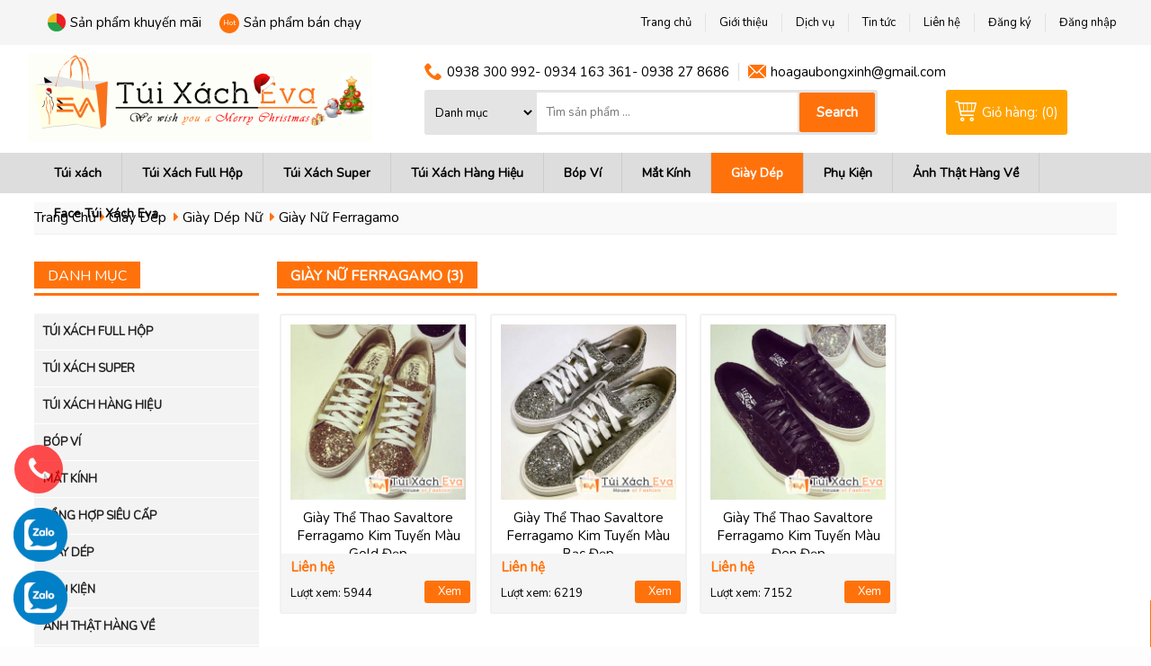

--- FILE ---
content_type: text/html; charset=UTF-8
request_url: https://tuixacheva.vn/c/132-giay-ferragamo
body_size: 23316
content:


<!DOCTYPE html>

<html>
<head>
    <meta charset="utf-8"/>
    <title>Giày Ferragamo Thời Trang Hàng Hiệu Đẹp</title>
    <meta name="description" content='Bộ Sưu Tập Những Mẫu Giày Ferragamo Đẹp Nhất, Update Mẫu Mới Liên Tục,  Cam Kết Hàng Chất Lượng Cùng Mức Giá Rẻ Nhất, Bảo Hành Sản Phẩm - Giao Hàng Miễn Phí '>
    <meta name="keywords" content='giày đẹp, giay gia re, giay got nhon, giat bata, giày bệt, ferragamo, giay ferragamo dep, ferragamo shoes, giày nam đẹp, giay nu gia re'>
    <meta property="fb:app_id" content="1203254796416814"/>
    <link rel="canonical" href='http://tuixacheva.vn/c/132-giay-ferragamo'/>
    <link rel="alternate" media="handheld"
          href='http://tuixacheva.vn/c/132-giay-ferragamo'/>
    <meta property="og:title" name="title" content='Giày Ferragamo Thời Trang Hàng Hiệu Đẹp'/>
    <meta property="og:description" itemprop="description" name="description" content='Bộ Sưu Tập Những Mẫu Giày Ferragamo Đẹp Nhất, Update Mẫu Mới Liên Tục,  Cam Kết Hàng Chất Lượng Cùng Mức Giá Rẻ Nhất, Bảo Hành Sản Phẩm - Giao Hàng Miễn Phí '/>
    <meta property="og:url" content='http://tuixacheva.vn/c/132-giay-ferragamo'/>
            <meta property="og:image" content='https://tuixacheva.vn/images/logo_face.jpg'/>    <meta property="og:type" content="website"/>
    <meta property="og:site_name" content="tuixacheva.vn"/>
    <meta http-equiv="content-language" content="vi"/>
    <meta name="robots" content="index,follow"/>
    <meta name="viewport" content="width=device-width, initial-scale=1, maximum-scale=1"/>
    <meta name="apple-mobile-web-app-capable" content="yes"/>
    <meta name='Search Engines' content='www.google.com, www.google.com.vn, www.yahoo.com'/>
    <meta name='author' content='Vietnhan.co - Mr. Nhân 0902 006 808'/>
    <link rel="shortcut icon" href="https://vietnhan.co/images/logo.ico" type="image/x-icon"/>
    <link rel="stylesheet" type="text/css" href="https://tuixacheva.vn/css/cssWeb.css?v=1.03" media="screen"/>

    <!--<link href="https://tuixacheva.vn/css/cssDevice.css" rel="stylesheet" type="text/css"  media="screen and (max-width: 980px)">-->

    <link href="https://tuixacheva.vn/css/awesome/font-awesome.min.css" rel="stylesheet" type="text/css" media="screen">
    <script src="https://tuixacheva.vn/js/jquery-1.7.2.min.js" type="text/javascript"></script>
    <script type="text/javascript" language="javascript" src="https://tuixacheva.vn/js/carousel.js"></script>
    <script type="text/javascript" language="javascript" src="https://tuixacheva.vn/js/parsley.min.js"></script>
    <link href="https://fonts.googleapis.com/css?family=Nunito" rel="stylesheet">
    <!-- Facebook Pixel Code -->
    <script>
        !function (f, b, e, v, n, t, s) {
            if (f.fbq) return;
            n = f.fbq = function () {
                n.callMethod ?
                    n.callMethod.apply(n, arguments) : n.queue.push(arguments)
            };
            if (!f._fbq) f._fbq = n;
            n.push = n;
            n.loaded = !0;
            n.version = '2.0';
            n.queue = [];
            t = b.createElement(e);
            t.async = !0;
            t.src = v;
            s = b.getElementsByTagName(e)[0];
            s.parentNode.insertBefore(t, s)
        }(window,
            document, 'script', '//connect.facebook.net/en_US/fbevents.js');

        fbq('init', '515674615271388');
        fbq('track', "PageView");</script>
    <noscript>
        <img height="1" width="1" style="display:none"
             src="https://www.facebook.com/tr?id=515674615271388&ev=PageView&noscript=1"
        />
    </noscript>
    <!-- End Facebook Pixel Code -->
    <script>
        (function (i, s, o, g, r, a, m) {
            i['GoogleAnalyticsObject'] = r;
            i[r] = i[r] || function () {
                (i[r].q = i[r].q || []).push(arguments)
            }, i[r].l = 1 * new Date();
            a = s.createElement(o),
                m = s.getElementsByTagName(o)[0];
            a.async = 1;
            a.src = g;
            m.parentNode.insertBefore(a, m)
        })(window, document, 'script', '//www.google-analytics.com/analytics.js', 'ga');

        ga('create', 'UA-75377210-1', 'auto');
        ga('send', 'pageview');

    </script>

    <!-- Google Tag Manager -->
    <script>(function (w, d, s, l, i) {
            w[l] = w[l] || [];
            w[l].push({
                'gtm.start':
                    new Date().getTime(), event: 'gtm.js'
            });
            var f = d.getElementsByTagName(s)[0],
                j = d.createElement(s), dl = l != 'dataLayer' ? '&l=' + l : '';
            j.async = true;
            j.src =
                'https://www.googletagmanager.com/gtm.js?id=' + i + dl;
            f.parentNode.insertBefore(j, f);
        })(window, document, 'script', 'dataLayer', 'GTM-5JH7KXG');</script>
    <!-- End Google Tag Manager -->
    <!-- Google Tag Manager (noscript) -->
    <noscript>
        <iframe src="https://www.googletagmanager.com/ns.html?id=GTM-5JH7KXG"
                height="0" width="0" style="display:none;visibility:hidden"></iframe>
    </noscript>
    <!-- End Google Tag Manager (noscript) -->
<meta name="google-site-verification" content="jwTVhTq7m4Wc6QBGq5a1HQwEnkWgyqAz4L2I02-kitk" />
</head>
<body>
<style type="text/css">
    .hisella-messages {
        position: fixed;
        bottom: 0;
        right: 0;
        z-index: 999999;
    }

    .hisella-messages-outer {
        position: relative;
    }

    #hisella-minimize {
        background: #ff7800;
        font-size: 14px;
        color: #fff;
        padding: 6px 15px;
        position: absolute;
        top: -30px;
        left: -1px;
        border: 1px solid #ff7800;
        cursor: pointer;
    }

    @media screen and (max-width: 768px) {
        #hisella-facebook {
            opacity: 0;
        }

        .hisella-messages {
            bottom: -300px;
            right: -135px;
        }
    }
</style>
<div id="fb-root"></div>
<script>
    (function (d, s, id) {
        var js, fjs = d.getElementsByTagName(s)[0];
        if (d.getElementById(id)) return;
        js = d.createElement(s);
        js.id = id;
        js.src = "//connect.facebook.net/vi_VN/sdk.js#xfbml=1&version=v2.8&appId=1203254796416814";
        fjs.parentNode.insertBefore(js, fjs);
    }(document, 'script', 'facebook-jssdk'));
    (function ($) {
        $(document).ready(function () {
            $('#hisella-minimize').click(function () {
                if ($('#hisella-facebook').css('opacity') == 0) {
                    $('#hisella-facebook').css('opacity', 1);
                    $('.hisella-messages').animate({right: '0'}).animate({bottom: '0'});
                } else {
                    $('.hisella-messages').animate({bottom: '-300px'}).animate({right: '-135px'}, 400, function () {
                        $('#hisella-facebook').css('opacity', 0)
                    });
                }
            })
        });
    })(jQuery);
</script>
<div class="hisella-messages">
    <div class="hisella-messages-outer">
        <div id="hisella-minimize">Facebook chat</div>
        <div id="hisella-facebook" class='fb-page' data-adapt-container-width='true' data-height='300'
             data-hide-cover='false' data-href='https://www.facebook.com/tuixachevahcm/' data-show-facepile='true'
             data-show-posts='false' data-small-header='false' data-tabs='messages' data-width='250'></div>
    </div>
</div>

<div id="body_pages">
    <footer>
        <div id="footer">
            <div class="footer">
                <div class="footer1">
                    <label>Hướng dẫn - hỗ trợ</label>
                    <ul>
                                                    <li><a href="https://tuixacheva.vn/service#11"
                                   rel="nofollow">Bảo Mật Thông Tin</a></li>
                                                    <li><a href="https://tuixacheva.vn/service#12"
                                   rel="nofollow">Chính Sách Bảo Hành</a></li>
                                                    <li><a href="https://tuixacheva.vn/service#13"
                                   rel="nofollow">Chính Sách Vận Chuyển Giao Nhận</a></li>
                                                    <li><a href="https://tuixacheva.vn/service#14"
                                   rel="nofollow">Quy Định Và Hình Thức Thanh Toán</a></li>
                                                    <li><a href="https://tuixacheva.vn/service#7"
                                   rel="nofollow">Hướng Dẫn Mua Hàng</a></li>
                                                    <li><a href="https://tuixacheva.vn/service#8"
                                   rel="nofollow">Phương Thức Thanh Toán</a></li>
                                                    <li><a href="https://tuixacheva.vn/service#15"
                                   rel="nofollow">Tuyển Dụng</a></li>
                                            </ul>
                </div>
                <div class="footer2">
                    <label>Về chúng tôi</label>
                    <ul>
                        <li>
                            <label>1</label>
                            <a href="https://tuixacheva.vn/about" rel="nofollow">Giới thiệu</a></li>
                        <li>
                            <label>2</label>
                            <a href="https://tuixacheva.vn/news" rel="nofollow">Tin tức</a></li>
                        <li>
                            <label>3</label>
                            <a href="https://tuixacheva.vn/contact" rel="nofollow">Liên hệ</a></li>
                    </ul>
                </div>
                <div class="footer4">
                    <label>Chia sẽ cộng đồng</label>
                    <ul>
                        <li><img src="https://tuixacheva.vn/images/face.png"/> <img
                                    src="https://tuixacheva.vn/images/google.png"/> <img
                                    src="https://tuixacheva.vn/images/twitter.png"/> <img
                                    src="https://tuixacheva.vn/images/picasa.png"/> <img
                                    src="https://tuixacheva.vn/images/linkedin.png"/></li>
                    </ul>

                </div>
                <div class="footer3">
                    <label>Thông tin liên hệ</label>
                    <ul>
                        <li>
                            <label></label>
                            54/3 cách mạng tháng 8 F11 Quận 3 Hcm. ( gọi trước khi tới ) - Web được Thành Lập Năm 2010. </li>
                            <li><span></span> <a href="tel:0938300992">0938300992</a> </li>
                            <li><span></span>  <a href="tel:0934163361">0934163361</a>  </li>
                        <li><big></big>hoagaubongxinh@gmail.com </li>
                        <li>
                            <!--
                            <iframe
                                    src="http://www.facebook.com/plugins/like.php?href=https://facebook.com/tuixacheva.vn&amp;layout=standard&amp;show_faces=false&amp;width=80&amp;action=like&amp;font=tahoma&amp;colorscheme=light"
                                    scrolling="no" frameborder="0" allowTransparency="true"
                                    style="border:none; overflow:hidden; width:200px; height: 29px"></iframe>
                        -->
                        </li>
                    </ul>
                </div>
            </div>
        </div>
        <div id="heading">
            <div class="heading"><big>  </big></div>
        </div>
        <div id="coppy">
            <div class="coppy"><span class="copyright"> Copyright © 2014 - 2018 Bản quyền thuộc về tuixacheva.vn </span>
                <span class="powerby"> <a href="http://vinaweb.asia" title="Thiết kế website" target="_blank">Thiết kế website bởi vinaweb.asia</a> </span>
            </div>
        </div>
    </footer>
    <header>
        <div id="header_top">
            <div class="header_top">
                <div class="box_sales">
                    <ul>
                        <li>
                            <label></label>
                            <a href="https://tuixacheva.vn/khuyen-mai" rel="nofollow">Sản phẩm khuyến mãi</a></li>
                        <li><span>Hot</span><a href="https://tuixacheva.vn/ban-chay" rel="nofollow">Sản phẩm bán
                                chạy</a></li>
                    </ul>
                </div>
                <ul>
                                        <li ><a href="https://tuixacheva.vn/" rel="nofollow">Trang chủ</a></li>
                    <li class="line"></li>
                    <li ><a href="https://tuixacheva.vn/about" rel="nofollow">Giới thiệu</a></li>
                    <li class="line"></li>
                    <li ><a href="https://tuixacheva.vn/service" rel="nofollow">Dịch vụ</a>
                    </li>
                    <li class="line"></li>
                    <li ><a href="https://tuixacheva.vn/news" rel="nofollow">Tin tức</a></li>
                    <li class="line"></li>
                    <li ><a href="https://tuixacheva.vn/contact" rel="nofollow">Liên hệ</a>
                    </li>
                    <li class="line"></li>
                                            <li ><a href="https://tuixacheva.vn/dang-ky" rel="nofollow">Đăng
                                ký</a></li>
                        <li class="line"></li>
                        <li ><a href="https://tuixacheva.vn/dang-nhap" rel="nofollow">Đăng
                                nhập</a>
                        </li>
                                    </ul>
            </div>
        </div>
        <div id="header_center">
            <div class="logo"><a href="https://tuixacheva.vn/"><img src="https://tuixacheva.vn/images/logo2.png"/></a>
            </div>
            <div class="header_center">
                <ul>
                    <li>
                        <div class="box_search">
                            <div class="hotline">
                                <label>0938 300 992- 0934 163 361- 0938 27 8686</label>
                                <span>hoagaubongxinh@gmail.com</span></div>
                            <div class="search">
                                <form method="post" action="https://tuixacheva.vn/search">
                                    <select class="inputSelect" name="ddCate">
                                        <option value="">Danh mục</option>
                                                                                    <option value="15">
                                                == Giày Dép</option>
                                                                                    <option value="12">
                                                == Mắt Kính</option>
                                                                                    <option value="18">
                                                == Túi Xách Hàng Hiệu</option>
                                                                                    <option value="19">
                                                == Túi Xách Full Hộp</option>
                                                                                    <option value="64">
                                                == Bóp Ví</option>
                                                                                    <option value="155">
                                                == Phụ Kiện</option>
                                                                                    <option value="219">
                                                == Tổng Hợp Siêu Cấp</option>
                                                                                    <option value="222">
                                                == Túi Xách Super</option>
                                                                                    <option value="322">
                                                == Ảnh Thật Hàng Về</option>
                                                                                    <option value="477">
                                                == Giày Nữ LOewe</option>
                                                                            </select>
                                    <input type="text" name="txtKeyword" value=""
                                           placeholder="Tìm sản phẩm ..." class="inputText">
                                    <input type="submit" value=" Search " class="btnSearch"/>
                                </form>
                            </div>
                        </div>
                    </li>
                    <li>
                        <div class="header_cart">
                            <label><a href="https://tuixacheva.vn/cart" rel="nofollow">Giỏ hàng:
                                    (0)</a></label>
                        </div>
                    </li>
                </ul>
            </div>

            <!-- mobile -->

            <div class="list_menu">
                <aside>
                    <figure><img src="https://tuixacheva.vn/images/list.png"/></figure>
                    <ul>
                        <li><i class="fa fa-caret-right"></i> <a href="https://tuixacheva.vn/tui-xach">Túi xách</a>
                        </li>
                                                    <li><a href="https://tuixacheva.vn/c/tui-xach-full-hop"
                                   title="Túi Xách Full Hộp"><i
                                            class="fa fa-caret-right"></i> Túi Xách Full Hộp</a>
                            </li>
                                                    <li><a href="https://tuixacheva.vn/c/tui-xach-super"
                                   title="Túi Xách Super"><i
                                            class="fa fa-caret-right"></i> Túi Xách Super</a>
                            </li>
                                                    <li><a href="https://tuixacheva.vn/c/tui-xach-hang-hieu"
                                   title="Túi Xách Hàng Hiệu"><i
                                            class="fa fa-caret-right"></i> Túi Xách Hàng Hiệu</a>
                            </li>
                                                    <li><a href="https://tuixacheva.vn/c/bop-vi"
                                   title="Bóp Ví"><i
                                            class="fa fa-caret-right"></i> Bóp Ví</a>
                            </li>
                                                    <li><a href="https://tuixacheva.vn/c/mat-kinh"
                                   title="Mắt Kính"><i
                                            class="fa fa-caret-right"></i> Mắt Kính</a>
                            </li>
                                                    <li><a href="https://tuixacheva.vn/c/219-tong-hop-sieu-cap"
                                   title="Tổng Hợp Siêu Cấp"><i
                                            class="fa fa-caret-right"></i> Tổng Hợp Siêu Cấp</a>
                            </li>
                                                    <li><a href="https://tuixacheva.vn/c/giay-dep"
                                   title="Giày Dép"><i
                                            class="fa fa-caret-right"></i> Giày Dép</a>
                            </li>
                                                    <li><a href="https://tuixacheva.vn/c/phu-kien"
                                   title="Phụ Kiện"><i
                                            class="fa fa-caret-right"></i> Phụ Kiện</a>
                            </li>
                                                    <li><a href="https://tuixacheva.vn/c/anh-that-hang-ve"
                                   title="Ảnh Thật Hàng Về"><i
                                            class="fa fa-caret-right"></i> Ảnh Thật Hàng Về</a>
                            </li>
                                                    <li><a href="https://tuixacheva.vn/c/giay-nu-loewe"
                                   title="Giày Nữ LOewe"><i
                                            class="fa fa-caret-right"></i> Giày Nữ LOewe</a>
                            </li>
                                                <li><i class="fa fa-caret-right"></i> <a href="https://tuixacheva.vn/khuyen-mai">Sản phẩm
                                khuyến
                                mãi</a></li>
                        <li><i class="fa fa-caret-right"></i> <a href="https://tuixacheva.vn/ban-chay">Sản phẩm bán
                                chạy</a></li>
                    </ul>
                </aside>
                <big>
                    <form method="post" action="https://tuixacheva.vn/search">
                        <label>
                            <input type="text" name="txtKeyword" value=""
                                   placeholder="Tìm sản phẩm ..." class="inputText">
                        </label>
                        <span>
          <input type="submit" value="  " class="btnSearch"/>
          </span>
                    </form>
                </big></div>

            <!-- end menu mobile -->

        </div>
    </header>
    <nav>

        <!-- Menu -->
                <ul>
                        <li ><a href="https://tuixacheva.vn/tui-xach">Túi xách</a>
                <ul>
                    <aside>
                                                    <big>
                                <h2><a href="https://tuixacheva.vn/tui-xach/1-anh-hang-ve-moi-ngay">  Ảnh hàng về mỗi ngày                                    </a>
                                </h2>
                                                                    <h2>
                                        <a href="https://tuixacheva.vn/tui-xach/1-anh-hang-ve-moi-ngay/7-hang-ve-ngay-28-5" title="hàng về ngày 28-5"> hàng về ngày 28-5</a>
                                </h2>
                                                                    <h2>
                                        <a href="https://tuixacheva.vn/tui-xach/1-anh-hang-ve-moi-ngay/6-anh-that-hang-ve-ngay-265-tra-khach" title="Ảnh thật Hàng về ngày 26/5 trả khách"> Ảnh thật Hàng về ngày 26/5 trả khách</a>
                                </h2>
                                                            </big>
                                                        <big>
                                <h2><a href="https://tuixacheva.vn/tui-xach/2-tui-xach-nam">  Túi xách nam                                    </a>
                                </h2>
                                                            </big>
                                                </aside>
                    <span>
          <img src="https://tuixacheva.vn/images/icon/bop-vi2.png" alt="Bóp ví" />          </span>
                </ul>
            </li>
            <li class="navline"></li>
                            <li ><a
                            href="https://tuixacheva.vn/c/tui-xach-full-hop">Túi Xách Full Hộp</a>
                                            <ul>
                            <aside>
                                                                    <big>
                                        <h2><a href="https://tuixacheva.vn/c/20-tui-xach-nu"
                                               title="Túi Xách Nữ"> Túi Xách Nữ                                            </a></h2>
                                                                                    <h2><a href="https://tuixacheva.vn/c/22-tui-xach-chanel-f1"  title="Túi Xách Chanel F1"> Túi Xách Chanel F1</a>
                                            </h2>
                                                                                    <h2><a href="https://tuixacheva.vn/c/23-tui-xach-celine-f1"  title="Túi Xách Celine F1"> Túi Xách Celine F1</a>
                                            </h2>
                                                                                    <h2><a href="https://tuixacheva.vn/c/26-tui-xach-dg-f1"  title="Túi Xách D&G F1"> Túi Xách D&G F1</a>
                                            </h2>
                                                                                    <h2><a href="https://tuixacheva.vn/c/25-tui-xach-dior-f1"  title="Túi Xách Dior F1"> Túi Xách Dior F1</a>
                                            </h2>
                                                                                    <h2><a href="https://tuixacheva.vn/c/27-tui-xach-prada-f1"  title="Túi Xách Prada F1"> Túi Xách Prada F1</a>
                                            </h2>
                                                                                    <h2><a href="https://tuixacheva.vn/c/28-tui-xach-mk-f1"  title="Túi Xách MK F1"> Túi Xách MK F1</a>
                                            </h2>
                                                                                    <h2><a href="https://tuixacheva.vn/c/29-tui-xach-lv-louis-vuitton-f1"  title="Túi Xách LV/ Louis Vuitton F1"> Túi Xách LV/ Louis Vuitton F1</a>
                                            </h2>
                                                                                    <h2><a href="https://tuixacheva.vn/c/30-tui-xach-hermes-f1"  title="Túi Xách Hermes F1"> Túi Xách Hermes F1</a>
                                            </h2>
                                                                                    <h2><a href="https://tuixacheva.vn/c/31-tui-xach-savaltore-f1"  title="Túi Xách Savaltore F1"> Túi Xách Savaltore F1</a>
                                            </h2>
                                                                                    <h2><a href="https://tuixacheva.vn/c/32-tui-xach-givenchy-f1"  title="Túi Xách Givenchy F1"> Túi Xách Givenchy F1</a>
                                            </h2>
                                                                                    <h2><a href="https://tuixacheva.vn/c/33-tui-xach-fendi-f1"  title="Túi Xách Fendi F1"> Túi Xách Fendi F1</a>
                                            </h2>
                                                                                    <h2><a href="https://tuixacheva.vn/c/58-tui-xach-charles--keith-f1"  title="Túi Xách Charles & Keith F1"> Túi Xách Charles & Keith F1</a>
                                            </h2>
                                                                                    <h2><a href="https://tuixacheva.vn/c/71-tui-xach-yves-saint-laurent-f1"  title="Túi Xách Yves Saint Laurent F1"> Túi Xách Yves Saint Laurent F1</a>
                                            </h2>
                                                                                    <h2><a href="https://tuixacheva.vn/c/73-tui-xach-shy-girl-f1"  title="Túi xách Shy Girl F1"> Túi xách Shy Girl F1</a>
                                            </h2>
                                                                                    <h2><a href="https://tuixacheva.vn/c/85-tui-xach-house-of-hello-f1"  title="Túi Xách House Of Hello F1"> Túi Xách House Of Hello F1</a>
                                            </h2>
                                                                                    <h2><a href="https://tuixacheva.vn/c/87-tui-xach-lyn-f1"  title="Túi Xách Lyn F1"> Túi Xách Lyn F1</a>
                                            </h2>
                                                                                    <h2><a href="https://tuixacheva.vn/c/111-tui-xach-philiplim-31-f1"  title="Túi Xách Philiplim 3.1 F1"> Túi Xách Philiplim 3.1 F1</a>
                                            </h2>
                                                                                    <h2><a href="https://tuixacheva.vn/c/113-tui-xach-lunita"  title="Túi Xách Lunita"> Túi Xách Lunita</a>
                                            </h2>
                                                                                    <h2><a href="https://tuixacheva.vn/c/118-tui-xach-bling-bling-sister-f1"  title="Túi Xách Bling Bling Sister F1"> Túi Xách Bling Bling Sister F1</a>
                                            </h2>
                                                                                    <h2><a href="https://tuixacheva.vn/c/tui-xach-mcm-f1"  title="Túi Xách MCM F1"> Túi Xách MCM F1</a>
                                            </h2>
                                                                                    <h2><a href="https://tuixacheva.vn/c/tui-xach-gucci-f1"  title="Túi Xách Gucci F1"> Túi Xách Gucci F1</a>
                                            </h2>
                                                                            </big>
                                                                        <big>
                                        <h2><a href="https://tuixacheva.vn/c/21-tui-xach-nam"
                                               title="Túi Xách Nam"> Túi Xách Nam                                            </a></h2>
                                                                            </big>
                                                                        <big>
                                        <h2><a href="https://tuixacheva.vn/c/264-super-full-box"
                                               title="Túi Xách SP Full Box"> Túi Xách SP Full Box                                            </a></h2>
                                                                                    <h2><a href="https://tuixacheva.vn/c/265-louis-vuitton-full-box"  title="Louis Vuitton Full Box"> Louis Vuitton Full Box</a>
                                            </h2>
                                                                                    <h2><a href="https://tuixacheva.vn/c/chanel-full-box"  title="Chanel Full Box"> Chanel Full Box</a>
                                            </h2>
                                                                                    <h2><a href="https://tuixacheva.vn/c/267-gucci-full-box"  title="Gucci Full Box"> Gucci Full Box</a>
                                            </h2>
                                                                                    <h2><a href="https://tuixacheva.vn/c/268-dior-full-box"  title="Dior Full Box"> Dior Full Box</a>
                                            </h2>
                                                                                    <h2><a href="https://tuixacheva.vn/c/269-hermes-full-box"  title="Hermes Full Box"> Hermes Full Box</a>
                                            </h2>
                                                                                    <h2><a href="https://tuixacheva.vn/c/270-ysl-full-box"  title="YSL Full Box"> YSL Full Box</a>
                                            </h2>
                                                                                    <h2><a href="https://tuixacheva.vn/c/271-mcm-full-box"  title="MCM Full Box"> MCM Full Box</a>
                                            </h2>
                                                                                    <h2><a href="https://tuixacheva.vn/c/272-celine-full-box"  title="Celine Full Box"> Celine Full Box</a>
                                            </h2>
                                                                                    <h2><a href="https://tuixacheva.vn/c/273-bbr-full-box"  title="Burberry Full Box"> Burberry Full Box</a>
                                            </h2>
                                                                                    <h2><a href="https://tuixacheva.vn/c/274-miu-miu-full-box"  title="Miu Miu Full Box"> Miu Miu Full Box</a>
                                            </h2>
                                                                                    <h2><a href="https://tuixacheva.vn/c/275-coach-full-box"  title="Coach Full Box"> Coach Full Box</a>
                                            </h2>
                                                                                    <h2><a href="https://tuixacheva.vn/c/loewe-full-box"  title="Loewe Full Box"> Loewe Full Box</a>
                                            </h2>
                                                                                    <h2><a href="https://tuixacheva.vn/c/prada-full-box"  title="Prada Full Box"> Prada Full Box</a>
                                            </h2>
                                                                                    <h2><a href="https://tuixacheva.vn/c/goyard-full-box"  title="Goyard Full Box"> Goyard Full Box</a>
                                            </h2>
                                                                                    <h2><a href="https://tuixacheva.vn/c/tui-xach-valentino-full-box"  title="Valentino Full Box"> Valentino Full Box</a>
                                            </h2>
                                                                                    <h2><a href="https://tuixacheva.vn/c/tui-xach-fendi-full-box"  title="Fendi Full Box"> Fendi Full Box</a>
                                            </h2>
                                                                                    <h2><a href="https://tuixacheva.vn/c/loro-piana-full-box"  title="Loro Piana Full Box"> Loro Piana Full Box</a>
                                            </h2>
                                                                            </big>
                                                                </aside>
                                                        </li>
                        </ul>
                                    </li>
                <li class="navline"></li>                <li ><a
                            href="https://tuixacheva.vn/c/tui-xach-super">Túi Xách Super</a>
                                            <ul>
                            <aside>
                                                                    <big>
                                        <h2><a href="https://tuixacheva.vn/c/223-tui-xach-lv-sp"
                                               title="Túi Xách LV SP"> Túi Xách LV SP                                            </a></h2>
                                                                            </big>
                                                                        <big>
                                        <h2><a href="https://tuixacheva.vn/c/224-tui-xach-dior-sp"
                                               title="Túi Xách Dior SP"> Túi Xách Dior SP                                            </a></h2>
                                                                            </big>
                                                                        <big>
                                        <h2><a href="https://tuixacheva.vn/c/225-tui-xach-gucci-sp"
                                               title="Túi Xách Gucci SP"> Túi Xách Gucci SP                                            </a></h2>
                                                                            </big>
                                                                        <big>
                                        <h2><a href="https://tuixacheva.vn/c/226-tui-xach-chanel-sp"
                                               title="Túi Xách Chanel SP"> Túi Xách Chanel SP                                            </a></h2>
                                                                            </big>
                                                                        <big>
                                        <h2><a href="https://tuixacheva.vn/c/228-tui-xach-loewe-sp"
                                               title="Túi Xách Loewe SP"> Túi Xách Loewe SP                                            </a></h2>
                                                                            </big>
                                                                        <big>
                                        <h2><a href="https://tuixacheva.vn/c/229-tui-xach-fendi-sp"
                                               title="Túi Xách Fendi SP"> Túi Xách Fendi SP                                            </a></h2>
                                                                            </big>
                                                                        <big>
                                        <h2><a href="https://tuixacheva.vn/c/230-tui-xach-coach-super"
                                               title="Túi Xách Coach Super"> Túi Xách Coach Super                                            </a></h2>
                                                                            </big>
                                                                        <big>
                                        <h2><a href="https://tuixacheva.vn/c/231-tui-xach-celine-sp"
                                               title="Túi Xách Céline SP"> Túi Xách Céline SP                                            </a></h2>
                                                                            </big>
                                                                        <big>
                                        <h2><a href="https://tuixacheva.vn/c/232-tui-xach-marc-jacobs-sp"
                                               title="Túi Xách Marc Jacobs SP"> Túi Xách Marc Jacobs SP                                            </a></h2>
                                                                            </big>
                                                                        <big>
                                        <h2><a href="https://tuixacheva.vn/c/233-tui-xach-bulgari-gypsophila-sp"
                                               title="Túi xách Bulgari Gypsophila SP"> Túi xách Bulgari Gypsophila SP                                            </a></h2>
                                                                            </big>
                                                                        <big>
                                        <h2><a href="https://tuixacheva.vn/c/276-tui-xach-dg-sp"
                                               title="Túi Xách D&G SP"> Túi Xách D&G SP                                            </a></h2>
                                                                            </big>
                                                                        <big>
                                        <h2><a href="https://tuixacheva.vn/c/277-tui-xach-ysl-sp"
                                               title="Túi Xách YSL SP"> Túi Xách YSL SP                                            </a></h2>
                                                                            </big>
                                                                        <big>
                                        <h2><a href="https://tuixacheva.vn/c/278-tui-xach-prada-sp"
                                               title="Túi Xách Prada SP"> Túi Xách Prada SP                                            </a></h2>
                                                                            </big>
                                                                        <big>
                                        <h2><a href="https://tuixacheva.vn/c/tui-xach-balenciaga-sp"
                                               title="Túi Xách Balenciaga SP"> Túi Xách Balenciaga SP                                            </a></h2>
                                                                            </big>
                                                                        <big>
                                        <h2><a href="https://tuixacheva.vn/c/tui-xach-mk-sp"
                                               title="Túi Xách MK SP"> Túi Xách MK SP                                            </a></h2>
                                                                            </big>
                                                                        <big>
                                        <h2><a href="https://tuixacheva.vn/c/tui-xach-miu-miu-sp"
                                               title="Túi Xách Miu Miu SP"> Túi Xách Miu Miu SP                                            </a></h2>
                                                                            </big>
                                                                        <big>
                                        <h2><a href="https://tuixacheva.vn/c/tui-xach-bottega-veneta-sp"
                                               title="Túi Xách Bottega Veneta SP"> Túi Xách Bottega Veneta SP                                            </a></h2>
                                                                            </big>
                                                                        <big>
                                        <h2><a href="https://tuixacheva.vn/c/goyard-sp"
                                               title="Túi Xách Goyard SP"> Túi Xách Goyard SP                                            </a></h2>
                                                                            </big>
                                                                        <big>
                                        <h2><a href="https://tuixacheva.vn/c/tui-xach-valentino-sp"
                                               title="Túi Xách Valentino SP"> Túi Xách Valentino SP                                            </a></h2>
                                                                            </big>
                                                                        <big>
                                        <h2><a href="https://tuixacheva.vn/c/tui-xach-hermes-super"
                                               title="Túi Xách Hermes Super"> Túi Xách Hermes Super                                            </a></h2>
                                                                            </big>
                                                                        <big>
                                        <h2><a href="https://tuixacheva.vn/c/tui-xach-mcm-super"
                                               title="Túi Xách MCM Super"> Túi Xách MCM Super                                            </a></h2>
                                                                            </big>
                                                                </aside>
                                                        </li>
                        </ul>
                                    </li>
                <li class="navline"></li>                <li ><a
                            href="https://tuixacheva.vn/c/tui-xach-hang-hieu">Túi Xách Hàng Hiệu</a>
                                            <ul>
                            <aside>
                                                                    <big>
                                        <h2><a href="https://tuixacheva.vn/c/34-tui-xach-burberry"
                                               title="Túi Xách Burberry"> Túi Xách Burberry                                            </a></h2>
                                                                            </big>
                                                                        <big>
                                        <h2><a href="https://tuixacheva.vn/c/37-tui-xach-celine"
                                               title="Túi Xách Celine"> Túi Xách Celine                                            </a></h2>
                                                                                    <h2><a href="https://tuixacheva.vn/c/tui-xach-celine-sieu-vip"  title="Túi Xách Celine Siêu Vip"> Túi Xách Celine Siêu Vip</a>
                                            </h2>
                                                                                    <h2><a href="https://tuixacheva.vn/c/tui-xach-celine-sieu-cap"  title="Túi Xách Celine Siêu Cấp"> Túi Xách Celine Siêu Cấp</a>
                                            </h2>
                                                                            </big>
                                                                        <big>
                                        <h2><a href="https://tuixacheva.vn/c/40-tui-xach-chanel"
                                               title="Túi Xách Chanel"> Túi Xách Chanel                                            </a></h2>
                                                                                    <h2><a href="https://tuixacheva.vn/c/tui-xach-chanel-like-auth"  title="Túi Xách Chanel Like Auth"> Túi Xách Chanel Like Auth</a>
                                            </h2>
                                                                                    <h2><a href="https://tuixacheva.vn/c/tui-xach-chanel-sieu-cap"  title="Túi Xách Chanel Siêu Cấp"> Túi Xách Chanel Siêu Cấp</a>
                                            </h2>
                                                                                    <h2><a href="https://tuixacheva.vn/c/tui-xach-chanel-sieu-vip"  title="Túi Xách Chanel Siêu Vip"> Túi Xách Chanel Siêu Vip</a>
                                            </h2>
                                                                            </big>
                                                                        <big>
                                        <h2><a href="https://tuixacheva.vn/c/43-tui-xach-d--g"
                                               title="Túi Xách D & G"> Túi Xách D & G                                            </a></h2>
                                                                            </big>
                                                                        <big>
                                        <h2><a href="https://tuixacheva.vn/c/46-tui-xach-dior"
                                               title="Túi Xách Dior"> Túi Xách Dior                                            </a></h2>
                                                                                    <h2><a href="https://tuixacheva.vn/c/tui-xach-dior-dior-sieu-cap"  title="Túi Xách Dior Siêu Cấp Nam"> Túi Xách Dior Siêu Cấp Nam</a>
                                            </h2>
                                                                                    <h2><a href="https://tuixacheva.vn/c/tui-xach-dior-sieu-vip"  title="Túi Xách Dior Siêu Vip"> Túi Xách Dior Siêu Vip</a>
                                            </h2>
                                                                                    <h2><a href="https://tuixacheva.vn/c/tui-xach-dior-sieu-vip-nam"  title="Túi Xách Dior Siêu Vip Nam"> Túi Xách Dior Siêu Vip Nam</a>
                                            </h2>
                                                                                    <h2><a href="https://tuixacheva.vn/c/tui-xach-dior-sieu-cap"  title="Túi Xách Dior Siêu Cấp"> Túi Xách Dior Siêu Cấp</a>
                                            </h2>
                                                                                    <h2><a href="https://tuixacheva.vn/c/tui-xach-dior-like-auth"  title="Túi Xách Dior Like Auth"> Túi Xách Dior Like Auth</a>
                                            </h2>
                                                                            </big>
                                                                        <big>
                                        <h2><a href="https://tuixacheva.vn/c/49-tui-xach-prada"
                                               title="Túi Xách Prada"> Túi Xách Prada                                            </a></h2>
                                                                                    <h2><a href="https://tuixacheva.vn/c/tui-xach-prada-super-sieu-cap"  title="Túi Xách Prada Siêu Cấp"> Túi Xách Prada Siêu Cấp</a>
                                            </h2>
                                                                                    <h2><a href="https://tuixacheva.vn/c/tui-xach-prada-super-sieu-vip"  title="Túi Xách Prada Siêu Vip"> Túi Xách Prada Siêu Vip</a>
                                            </h2>
                                                                            </big>
                                                                        <big>
                                        <h2><a href="https://tuixacheva.vn/c/52-tui-xach-mk"
                                               title="Túi Xách MK"> Túi Xách MK                                            </a></h2>
                                                                            </big>
                                                                        <big>
                                        <h2><a href="https://tuixacheva.vn/c/55-tui-xach-lv-louis-vuitton"
                                               title="Túi Xách LV/ Louis Vuitton"> Túi Xách LV/ Louis Vuitton                                            </a></h2>
                                                                                    <h2><a href="https://tuixacheva.vn/c/tui-xach-lv-louis-vuitton-sieu-vip"  title="Túi Xách LV/ Louis Vuitton Siêu Vip"> Túi Xách LV/ Louis Vuitton Siêu Vip</a>
                                            </h2>
                                                                                    <h2><a href="https://tuixacheva.vn/c/vi-lv-louis-vuitton-sieu-vip"  title="Ví LV/ Louis Vuitton Siêu Vip"> Ví LV/ Louis Vuitton Siêu Vip</a>
                                            </h2>
                                                                                    <h2><a href="https://tuixacheva.vn/c/tui-xach-lv-louis-vuitton-sieu-vip-nam"  title="Túi Xách LV/ Louis Vuitton Siêu Vip Nam"> Túi Xách LV/ Louis Vuitton Siêu Vip Nam</a>
                                            </h2>
                                                                                    <h2><a href="https://tuixacheva.vn/c/vi-lv-louis-vuitton-sieu-vip-nam"  title="Ví LV/ Louis Vuitton Siêu Vip Nam"> Ví LV/ Louis Vuitton Siêu Vip Nam</a>
                                            </h2>
                                                                                    <h2><a href="https://tuixacheva.vn/c/tui-xach-lv-louis-vuitton-sieu-cap"  title="Túi Xách LV/ Louis Vuitton Siêu Cấp"> Túi Xách LV/ Louis Vuitton Siêu Cấp</a>
                                            </h2>
                                                                                    <h2><a href="https://tuixacheva.vn/c/tui-xach-lv-louis-vuitton-sieu-cap-nam"  title="Túi Xách LV/ Louis Vuitton Siêu Cấp Nam"> Túi Xách LV/ Louis Vuitton Siêu Cấp Nam</a>
                                            </h2>
                                                                                    <h2><a href="https://tuixacheva.vn/c/tui-xach-lv-louis-vuitton-super"  title="Túi Xách LV/ Louis Vuitton Like Auth"> Túi Xách LV/ Louis Vuitton Like Auth</a>
                                            </h2>
                                                                            </big>
                                                                        <big>
                                        <h2><a href="https://tuixacheva.vn/c/59-tui-xach-hermes"
                                               title="Túi Xách Hermes"> Túi Xách Hermes                                            </a></h2>
                                                                                    <h2><a href="https://tuixacheva.vn/c/tui-xach-hermes-sieu-vip"  title="Túi Xách Hermes Siêu Vip"> Túi Xách Hermes Siêu Vip</a>
                                            </h2>
                                                                                    <h2><a href="https://tuixacheva.vn/c/tui-xach-hermes-like-auth"  title="Túi Xách Hermes Like Auth"> Túi Xách Hermes Like Auth</a>
                                            </h2>
                                                                            </big>
                                                                        <big>
                                        <h2><a href="https://tuixacheva.vn/c/60-tui-xach-savaltore"
                                               title="Túi Xách Ferragamo"> Túi Xách Ferragamo                                            </a></h2>
                                                                                    <h2><a href="https://tuixacheva.vn/c/tui-xach-ferragamo-sieu-cap"  title="Túi Xách Ferragamo Siêu Cấp"> Túi Xách Ferragamo Siêu Cấp</a>
                                            </h2>
                                                                                    <h2><a href="https://tuixacheva.vn/c/tui-xach-ferragamo-sieu-vip"  title="Túi Xách Ferragamo Siêu Vip"> Túi Xách Ferragamo Siêu Vip</a>
                                            </h2>
                                                                            </big>
                                                                        <big>
                                        <h2><a href="https://tuixacheva.vn/c/61-tui-xach-givenchy"
                                               title="Túi Xách Givenchy"> Túi Xách Givenchy                                            </a></h2>
                                                                            </big>
                                                                        <big>
                                        <h2><a href="https://tuixacheva.vn/c/62-tui-xach-fendi"
                                               title="Túi Xách Fendi"> Túi Xách Fendi                                            </a></h2>
                                                                            </big>
                                                                        <big>
                                        <h2><a href="https://tuixacheva.vn/c/63-tui-xach-charles--keith"
                                               title="Túi Xách Charles & Keith"> Túi Xách Charles & Keith                                            </a></h2>
                                                                            </big>
                                                                        <big>
                                        <h2><a href="https://tuixacheva.vn/c/84-tui-xach-phillip-lim-31"
                                               title="Túi Xách Phillip Lim 3.1"> Túi Xách Phillip Lim 3.1                                            </a></h2>
                                                                            </big>
                                                                        <big>
                                        <h2><a href="https://tuixacheva.vn/c/86-tui-xach-gianni-versace"
                                               title="Túi Xách Gianni Versace"> Túi Xách Gianni Versace                                            </a></h2>
                                                                            </big>
                                                                        <big>
                                        <h2><a href="https://tuixacheva.vn/c/89-tui-xach-yves-saint-laurent"
                                               title="Túi Xách Yves Saint Laurent"> Túi Xách Yves Saint Laurent                                            </a></h2>
                                                                                    <h2><a href="https://tuixacheva.vn/c/tui-xach-yves-saint-laurent-sieu-vip"  title="Túi Xách Yves Saint Laurent Siêu Vip"> Túi Xách Yves Saint Laurent Siêu Vip</a>
                                            </h2>
                                                                                    <h2><a href="https://tuixacheva.vn/c/tui-xach-yves-saint-laurent-sieu-cap"  title="Túi Xách Yves Saint Laurent Siêu Cấp"> Túi Xách Yves Saint Laurent Siêu Cấp</a>
                                            </h2>
                                                                            </big>
                                                                        <big>
                                        <h2><a href="https://tuixacheva.vn/c/96-tui-xach-gucci"
                                               title="Túi Xách Gucci"> Túi Xách Gucci                                            </a></h2>
                                                                                    <h2><a href="https://tuixacheva.vn/c/tui-xach-gucci-sieu-cap"  title="Túi Xách Gucci Siêu Cấp"> Túi Xách Gucci Siêu Cấp</a>
                                            </h2>
                                                                                    <h2><a href="https://tuixacheva.vn/c/tui-xach-gucci-sieu-cap-nam"  title="Túi Xách Gucci Siêu Cấp Nam"> Túi Xách Gucci Siêu Cấp Nam</a>
                                            </h2>
                                                                                    <h2><a href="https://tuixacheva.vn/c/vi-gucci-sieu-cap-nam"  title="Ví Gucci Siêu Cấp Nam"> Ví Gucci Siêu Cấp Nam</a>
                                            </h2>
                                                                                    <h2><a href="https://tuixacheva.vn/c/tui-xach-gucci-sieu-vip"  title="Túi Xách Gucci Siêu Vip"> Túi Xách Gucci Siêu Vip</a>
                                            </h2>
                                                                                    <h2><a href="https://tuixacheva.vn/c/tui-xach-gucci-sieu-vip-nam"  title="Túi Xách Gucci Siêu Vip Nam"> Túi Xách Gucci Siêu Vip Nam</a>
                                            </h2>
                                                                                    <h2><a href="https://tuixacheva.vn/c/tui-xach-gucci-like-auth"  title="Túi Xách Gucci Like Auth"> Túi Xách Gucci Like Auth</a>
                                            </h2>
                                                                            </big>
                                                                        <big>
                                        <h2><a href="https://tuixacheva.vn/c/143-tui-xach-canvas-pallas"
                                               title="Túi Xách Canvas Pallas"> Túi Xách Canvas Pallas                                            </a></h2>
                                                                            </big>
                                                                        <big>
                                        <h2><a href="https://tuixacheva.vn/c/158-tui-xach-mcm"
                                               title="Túi Xách MCM"> Túi Xách MCM                                            </a></h2>
                                                                            </big>
                                                                        <big>
                                        <h2><a href="https://tuixacheva.vn/c/160-tui-xach-pinko"
                                               title="Túi Xách Pinko"> Túi Xách Pinko                                            </a></h2>
                                                                            </big>
                                                                        <big>
                                        <h2><a href="https://tuixacheva.vn/c/195-tui-xach-chloe"
                                               title="Túi Xách Chloe"> Túi Xách Chloe                                            </a></h2>
                                                                                    <h2><a href="https://tuixacheva.vn/c/tui-xach-chloe-sieu-cap"  title="Túi Xách Chloe Siêu Cấp"> Túi Xách Chloe Siêu Cấp</a>
                                            </h2>
                                                                                    <h2><a href="https://tuixacheva.vn/c/tui-xach-chloe-sieu-vip"  title="Túi Xách Chloe Siêu Vip"> Túi Xách Chloe Siêu Vip</a>
                                            </h2>
                                                                            </big>
                                                                        <big>
                                        <h2><a href="https://tuixacheva.vn/c/207-tui-xach-loewe"
                                               title="Túi Xách Loewe"> Túi Xách Loewe                                            </a></h2>
                                                                                    <h2><a href="https://tuixacheva.vn/c/tui-xach-loewe-sieu-cap"  title="Túi Xách Loewe Siêu Cấp"> Túi Xách Loewe Siêu Cấp</a>
                                            </h2>
                                                                                    <h2><a href="https://tuixacheva.vn/c/tui-xach-loewe-sieu-vip"  title="Túi Xách Loewe Siêu Vip"> Túi Xách Loewe Siêu Vip</a>
                                            </h2>
                                                                            </big>
                                                                        <big>
                                        <h2><a href="https://tuixacheva.vn/c/208-tui-xach-versace"
                                               title="Túi Xách Versace"> Túi Xách Versace                                            </a></h2>
                                                                            </big>
                                                                        <big>
                                        <h2><a href="https://tuixacheva.vn/c/209-tui-xach-bvlgari-serpenti"
                                               title="Túi Xách Bvlgari Serpenti"> Túi Xách Bvlgari Serpenti                                            </a></h2>
                                                                                    <h2><a href="https://tuixacheva.vn/c/tui-xach-bvlgari-serpenti-sieu-vip"  title="Túi Xách Bvlgari Serpenti Siêu Vip"> Túi Xách Bvlgari Serpenti Siêu Vip</a>
                                            </h2>
                                                                                    <h2><a href="https://tuixacheva.vn/c/tui-xach-bvlgari-serpenti-sieu-cap"  title="Túi Xách Bvlgari Serpenti Siêu Cấp"> Túi Xách Bvlgari Serpenti Siêu Cấp</a>
                                            </h2>
                                                                            </big>
                                                                        <big>
                                        <h2><a href="https://tuixacheva.vn/c/210-tui-xach-balenciaga"
                                               title="Túi Xách Balenciaga"> Túi Xách Balenciaga                                            </a></h2>
                                                                                    <h2><a href="https://tuixacheva.vn/c/tui-xach-balenciaga-sieu-cap"  title="Túi Xách Balenciaga Siêu Cấp"> Túi Xách Balenciaga Siêu Cấp</a>
                                            </h2>
                                                                                    <h2><a href="https://tuixacheva.vn/c/tui-xach-balenciaga-sieu-vip"  title="Túi Xách Balenciaga Siêu Vip"> Túi Xách Balenciaga Siêu Vip</a>
                                            </h2>
                                                                            </big>
                                                                        <big>
                                        <h2><a href="https://tuixacheva.vn/c/211-tui-xach-bottega-veneta"
                                               title="Túi Xách Bottega Veneta"> Túi Xách Bottega Veneta                                            </a></h2>
                                                                                    <h2><a href="https://tuixacheva.vn/c/tui-xach-bottega-veneta-sieu-cap"  title="Túi Xách Bottega Veneta Siêu Cấp"> Túi Xách Bottega Veneta Siêu Cấp</a>
                                            </h2>
                                                                                    <h2><a href="https://tuixacheva.vn/c/tui-xach-bottega-veneta-sieu-vip"  title="Túi Xách Bottega Veneta Siêu Vip"> Túi Xách Bottega Veneta Siêu Vip</a>
                                            </h2>
                                                                            </big>
                                                                        <big>
                                        <h2><a href="https://tuixacheva.vn/c/tui-xach-miu-miu"
                                               title="Túi Xách Miu Miu"> Túi Xách Miu Miu                                            </a></h2>
                                                                                    <h2><a href="https://tuixacheva.vn/c/tui-xach-miu-miu-sieu-vip"  title="Túi Xách Miu Miu Siêu Vip"> Túi Xách Miu Miu Siêu Vip</a>
                                            </h2>
                                                                                    <h2><a href="https://tuixacheva.vn/c/tui-xach-miu-miu-sieu-cap"  title="Túi Xách Miu Miu Siêu Cấp"> Túi Xách Miu Miu Siêu Cấp</a>
                                            </h2>
                                                                            </big>
                                                                        <big>
                                        <h2><a href="https://tuixacheva.vn/c/tui-xach-goyard"
                                               title="Túi Xách Goyard"> Túi Xách Goyard                                            </a></h2>
                                                                            </big>
                                                                        <big>
                                        <h2><a href="https://tuixacheva.vn/c/tui-xach-fendi-sieu-cap"
                                               title="Túi Xách Fendi Siêu Cấp"> Túi Xách Fendi Siêu Cấp                                            </a></h2>
                                                                            </big>
                                                                </aside>
                                                        </li>
                        </ul>
                                    </li>
                <li class="navline"></li>                <li ><a
                            href="https://tuixacheva.vn/c/bop-vi">Bóp Ví</a>
                                            <ul>
                            <aside>
                                                                    <big>
                                        <h2><a href="https://tuixacheva.vn/c/65-bop-nam-hang-hieu"
                                               title="Bóp Nam Hàng Hiệu"> Bóp Nam Hàng Hiệu                                            </a></h2>
                                                                                    <h2><a href="https://tuixacheva.vn/c/68-vi-nam-lv"  title="Ví Nam LV"> Ví Nam LV</a>
                                            </h2>
                                                                                    <h2><a href="https://tuixacheva.vn/c/144-vi-nam-gucci"  title="Ví Nam Gucci"> Ví Nam Gucci</a>
                                            </h2>
                                                                                    <h2><a href="https://tuixacheva.vn/c/vi-nam-mcm"  title="Ví Nam MCM"> Ví Nam MCM</a>
                                            </h2>
                                                                                    <h2><a href="https://tuixacheva.vn/c/vi-nam-ysl"  title="Ví Nam YSL"> Ví Nam YSL</a>
                                            </h2>
                                                                                    <h2><a href="https://tuixacheva.vn/c/vi-nam-prada"  title="Ví Nam Prada"> Ví Nam Prada</a>
                                            </h2>
                                                                                    <h2><a href="https://tuixacheva.vn/c/vi-nam-hermes"  title="Ví Nam Hermes"> Ví Nam Hermes</a>
                                            </h2>
                                                                                    <h2><a href="https://tuixacheva.vn/c/vi-nam-dior"  title="Ví Nam Dior"> Ví Nam Dior</a>
                                            </h2>
                                                                                    <h2><a href="https://tuixacheva.vn/c/vi-nam-chanel"  title="Ví Nam Chanel"> Ví Nam Chanel</a>
                                            </h2>
                                                                            </big>
                                                                        <big>
                                        <h2><a href="https://tuixacheva.vn/c/66-vi-nu-hang-hieu"
                                               title="Ví Nữ Hàng Hiệu"> Ví Nữ Hàng Hiệu                                            </a></h2>
                                                                                    <h2><a href="https://tuixacheva.vn/c/67-vi-lvlouis-vuitton"  title="Ví Nữ LV/Louis Vuitton"> Ví Nữ LV/Louis Vuitton</a>
                                            </h2>
                                                                                    <h2><a href="https://tuixacheva.vn/c/112-vi-hermes"  title="Ví Nữ Hermes"> Ví Nữ Hermes</a>
                                            </h2>
                                                                                    <h2><a href="https://tuixacheva.vn/c/114-vi-salvaltore"  title="Ví Nữ Salvaltore"> Ví Nữ Salvaltore</a>
                                            </h2>
                                                                                    <h2><a href="https://tuixacheva.vn/c/119-vi-chanel"  title="Ví Nữ Chanel"> Ví Nữ Chanel</a>
                                            </h2>
                                                                                    <h2><a href="https://tuixacheva.vn/c/142-vi-gucci"  title="Ví Nữ Gucci"> Ví Nữ Gucci</a>
                                            </h2>
                                                                                    <h2><a href="https://tuixacheva.vn/c/153-vi-dior"  title="Ví Nữ Dior"> Ví Nữ Dior</a>
                                            </h2>
                                                                                    <h2><a href="https://tuixacheva.vn/c/154-vi-ysl"  title="Ví Nữ YSL"> Ví Nữ YSL</a>
                                            </h2>
                                                                                    <h2><a href="https://tuixacheva.vn/c/159-vi-bottega-vanetta-vi-bv"  title="Ví Nữ Bottega Vanetta ( Ví BV )"> Ví Nữ Bottega Vanetta ( Ví BV )</a>
                                            </h2>
                                                                                    <h2><a href="https://tuixacheva.vn/c/194-vi-mcm"  title="Ví Nữ MCM"> Ví Nữ MCM</a>
                                            </h2>
                                                                                    <h2><a href="https://tuixacheva.vn/c/vi-nu-prada"  title="Ví Nữ Prada"> Ví Nữ Prada</a>
                                            </h2>
                                                                                    <h2><a href="https://tuixacheva.vn/c/vi-nu-celine"  title="Ví Nữ Celine"> Ví Nữ Celine</a>
                                            </h2>
                                                                            </big>
                                                                        <big>
                                        <h2><a href="https://tuixacheva.vn/c/69-vi-nu-f1"
                                               title="Ví Nữ F1"> Ví Nữ F1                                            </a></h2>
                                                                                    <h2><a href="https://tuixacheva.vn/c/70-vi-nu-louis-vuitton-f1"  title="Ví Nữ Louis Vuitton F1"> Ví Nữ Louis Vuitton F1</a>
                                            </h2>
                                                                                    <h2><a href="https://tuixacheva.vn/c/88-vi-michael-kors-f1"  title="Ví Nữ Michael Kors F1"> Ví Nữ Michael Kors F1</a>
                                            </h2>
                                                                                    <h2><a href="https://tuixacheva.vn/c/93-vi-hermes-f1"  title="Ví Nữ Hermes F1"> Ví Nữ Hermes F1</a>
                                            </h2>
                                                                                    <h2><a href="https://tuixacheva.vn/c/94-vi-prada-f1"  title="Ví Nữ Prada F1"> Ví Nữ Prada F1</a>
                                            </h2>
                                                                                    <h2><a href="https://tuixacheva.vn/c/148-vi-fendi-f1"  title="Ví Nữ Fendi F1"> Ví Nữ Fendi F1</a>
                                            </h2>
                                                                                    <h2><a href="https://tuixacheva.vn/c/vi-nu-mcm-f1"  title="Ví Nữ MCM F1"> Ví Nữ MCM F1</a>
                                            </h2>
                                                                                    <h2><a href="https://tuixacheva.vn/c/vi-nu-ysl-f1"  title="Ví Nữ YSL F1"> Ví Nữ YSL F1</a>
                                            </h2>
                                                                                    <h2><a href="https://tuixacheva.vn/c/vi-nu-dior-f1"  title="Ví Nữ Dior F1"> Ví Nữ Dior F1</a>
                                            </h2>
                                                                                    <h2><a href="https://tuixacheva.vn/c/vi-nu-gucci-f1"  title="Ví Nữ Gucci F1"> Ví Nữ Gucci F1</a>
                                            </h2>
                                                                                    <h2><a href="https://tuixacheva.vn/c/vi-nu-chanel-f1"  title="Ví Nữ Chanel F1"> Ví Nữ Chanel F1</a>
                                            </h2>
                                                                            </big>
                                                                        <big>
                                        <h2><a href="https://tuixacheva.vn/c/146-bop-nam-f1"
                                               title="Bóp Nam F1"> Bóp Nam F1                                            </a></h2>
                                                                                    <h2><a href="https://tuixacheva.vn/c/vi-nam-chanel-f1"  title="Ví Nam Chanel F1"> Ví Nam Chanel F1</a>
                                            </h2>
                                                                                    <h2><a href="https://tuixacheva.vn/c/vi-nam-gucci-f1"  title="Ví Nam Gucci F1"> Ví Nam Gucci F1</a>
                                            </h2>
                                                                                    <h2><a href="https://tuixacheva.vn/c/vi-nam-dior-f1"  title="Ví Nam Dior F1"> Ví Nam Dior F1</a>
                                            </h2>
                                                                                    <h2><a href="https://tuixacheva.vn/c/vi-nam-hermes-f1"  title="Ví Nam Hermes F1"> Ví Nam Hermes F1</a>
                                            </h2>
                                                                                    <h2><a href="https://tuixacheva.vn/c/vi-nam-prada-f1"  title="Ví Nam Prada F1"> Ví Nam Prada F1</a>
                                            </h2>
                                                                                    <h2><a href="https://tuixacheva.vn/c/vi-nam-ysl-f1"  title="Ví Nam YSL F1"> Ví Nam YSL F1</a>
                                            </h2>
                                                                                    <h2><a href="https://tuixacheva.vn/c/vi-nam-mcm-f1"  title="Ví Nam MCM F1"> Ví Nam MCM F1</a>
                                            </h2>
                                                                            </big>
                                                                </aside>
                                                        </li>
                        </ul>
                                    </li>
                <li class="navline"></li>                <li ><a
                            href="https://tuixacheva.vn/c/mat-kinh">Mắt Kính</a>
                                            <ul>
                            <aside>
                                                                    <big>
                                        <h2><a href="https://tuixacheva.vn/c/14-mat-kinh-nu"
                                               title="Mắt Kính Nữ"> Mắt Kính Nữ                                            </a></h2>
                                                                                    <h2><a href="https://tuixacheva.vn/c/mat-kinh-dior"  title="Mắt Kính Dior."> Mắt Kính Dior.</a>
                                            </h2>
                                                                                    <h2><a href="https://tuixacheva.vn/c/79-mat-kinh-gentle-monster"  title="Mắt Kính Gentle Monster."> Mắt Kính Gentle Monster.</a>
                                            </h2>
                                                                                    <h2><a href="https://tuixacheva.vn/c/75-mat-kinh-gucci"  title="Mắt Kính Gucci."> Mắt Kính Gucci.</a>
                                            </h2>
                                                                                    <h2><a href="https://tuixacheva.vn/c/76-mat-kinh-prada"  title="Mắt Kính Prada."> Mắt Kính Prada.</a>
                                            </h2>
                                                                                    <h2><a href="https://tuixacheva.vn/c/77-mat-kinh-versace"  title="Mắt Kính Versace."> Mắt Kính Versace.</a>
                                            </h2>
                                                                                    <h2><a href="https://tuixacheva.vn/c/78-mat-kinh-miu-miu"  title="Mắt Kính Miu Miu."> Mắt Kính Miu Miu.</a>
                                            </h2>
                                                                                    <h2><a href="https://tuixacheva.vn/c/81-mat-kinh-rayban"  title="Mắt Kính Ray.Ban."> Mắt Kính Ray.Ban.</a>
                                            </h2>
                                                                                    <h2><a href="https://tuixacheva.vn/c/82-mat-kinh-chrome-hearts"  title="Mắt Kính Chrome Hearts."> Mắt Kính Chrome Hearts.</a>
                                            </h2>
                                                                                    <h2><a href="https://tuixacheva.vn/c/83-mat-kinh-kenzo"  title="Mắt Kính Kenzo."> Mắt Kính Kenzo.</a>
                                            </h2>
                                                                                    <h2><a href="https://tuixacheva.vn/c/95-mat-kinh-chanel"  title="Mắt Kính Chanel."> Mắt Kính Chanel.</a>
                                            </h2>
                                                                                    <h2><a href="https://tuixacheva.vn/c/97-mat-kinh-chloe"  title="Mắt Kính Chloe."> Mắt Kính Chloe.</a>
                                            </h2>
                                                                                    <h2><a href="https://tuixacheva.vn/c/98-mat-kinh-dg"  title="Mắt Kính D&G."> Mắt Kính D&G.</a>
                                            </h2>
                                                                                    <h2><a href="https://tuixacheva.vn/c/99-mat-kinh-dita-cat-eye"  title="Mắt Kính Dita Cat Eye."> Mắt Kính Dita Cat Eye.</a>
                                            </h2>
                                                                                    <h2><a href="https://tuixacheva.vn/c/100-mat-kinh-salvatore"  title="Mắt Kính Salvatore."> Mắt Kính Salvatore.</a>
                                            </h2>
                                                                                    <h2><a href="https://tuixacheva.vn/c/115-mat-kinh-lv"  title="Mắt Kính LV."> Mắt Kính LV.</a>
                                            </h2>
                                                                                    <h2><a href="https://tuixacheva.vn/c/117-mat-kinh-celine"  title="Mắt Kính Celine."> Mắt Kính Celine.</a>
                                            </h2>
                                                                                    <h2><a href="https://tuixacheva.vn/c/152-mat-kinh-burberry"  title="Mắt Kính Burberry."> Mắt Kính Burberry.</a>
                                            </h2>
                                                                                    <h2><a href="https://tuixacheva.vn/c/234-mat-kinh-fendi"  title="Mắt Kính FenDi."> Mắt Kính FenDi.</a>
                                            </h2>
                                                                                    <h2><a href="https://tuixacheva.vn/c/259-mat-kinh-bvlgari"  title="Mắt Kính BVLGARI."> Mắt Kính BVLGARI.</a>
                                            </h2>
                                                                                    <h2><a href="https://tuixacheva.vn/c/260-mat-kinh-tiffany-co"  title="Mắt Kính TIFFANY & CO."> Mắt Kính TIFFANY & CO.</a>
                                            </h2>
                                                                                    <h2><a href="https://tuixacheva.vn/c/261-mat-kinh-tom-forord"  title="Mắt Kính TOM FORORD."> Mắt Kính TOM FORORD.</a>
                                            </h2>
                                                                                    <h2><a href="https://tuixacheva.vn/c/262-mat-kinh-balenciaga"  title="Mắt Kính Balenciaga."> Mắt Kính Balenciaga.</a>
                                            </h2>
                                                                                    <h2><a href="https://tuixacheva.vn/c/263-mat-kinh-croix-heart"  title="Mắt Kính Croix Heart."> Mắt Kính Croix Heart.</a>
                                            </h2>
                                                                                    <h2><a href="https://tuixacheva.vn/c/mat-kinh-hermes"  title="Mắt Kính Hermes."> Mắt Kính Hermes.</a>
                                            </h2>
                                                                                    <h2><a href="https://tuixacheva.vn/c/mat-kinh-ysl"  title="Mắt Kính YSL."> Mắt Kính YSL.</a>
                                            </h2>
                                                                                    <h2><a href="https://tuixacheva.vn/c/mat-kinh-mcm"  title="Mắt Kính MCM."> Mắt Kính MCM.</a>
                                            </h2>
                                                                                    <h2><a href="https://tuixacheva.vn/c/mat-kinh-loewe"  title="Mắt Kính Loewe ."> Mắt Kính Loewe .</a>
                                            </h2>
                                                                                    <h2><a href="https://tuixacheva.vn/c/mat-kinh-valentino"  title="Mắt Kính Valentino ."> Mắt Kính Valentino .</a>
                                            </h2>
                                                                                    <h2><a href="https://tuixacheva.vn/c/mat-kinh-balmain"  title="Mắt Kính Balmain"> Mắt Kính Balmain</a>
                                            </h2>
                                                                            </big>
                                                                        <big>
                                        <h2><a href="https://tuixacheva.vn/c/13-mat-kinh-nam"
                                               title="Mắt kính nam"> Mắt kính nam                                            </a></h2>
                                                                                    <h2><a href="https://tuixacheva.vn/c/134-mat-kinh-rayban"  title="Mắt Kính RayBan Nam"> Mắt Kính RayBan Nam</a>
                                            </h2>
                                                                                    <h2><a href="https://tuixacheva.vn/c/135-mat-kinh-catier"  title="Mắt Kính Catier Nam"> Mắt Kính Catier Nam</a>
                                            </h2>
                                                                                    <h2><a href="https://tuixacheva.vn/c/136-mat-kinh-chrome-hearts"  title="Mắt Kính Chrome Hearts Nam"> Mắt Kính Chrome Hearts Nam</a>
                                            </h2>
                                                                                    <h2><a href="https://tuixacheva.vn/c/137-mat-kinh-dg"  title="Mắt Kính D&G Nam"> Mắt Kính D&G Nam</a>
                                            </h2>
                                                                                    <h2><a href="https://tuixacheva.vn/c/138-mat-kinh-gucci"  title="Mắt Kính Gucci Nam"> Mắt Kính Gucci Nam</a>
                                            </h2>
                                                                                    <h2><a href="https://tuixacheva.vn/c/139-mat-kinh-marc-jacobs"  title="Mắt Kính Marc Jacobs Nam"> Mắt Kính Marc Jacobs Nam</a>
                                            </h2>
                                                                                    <h2><a href="https://tuixacheva.vn/c/140-mat-kinh-montblanc"  title="Mắt Kính MONTBLANC Nam"> Mắt Kính MONTBLANC Nam</a>
                                            </h2>
                                                                                    <h2><a href="https://tuixacheva.vn/c/258-mat-kinh-thom-browne"  title="Mắt Kính THOM BROWNE Nam"> Mắt Kính THOM BROWNE Nam</a>
                                            </h2>
                                                                                    <h2><a href="https://tuixacheva.vn/c/mat-kinh-jacques-marie-mage"  title="Mắt Kính Jacques Marie Mage Nam"> Mắt Kính Jacques Marie Mage Nam</a>
                                            </h2>
                                                                                    <h2><a href="https://tuixacheva.vn/c/mat-kinh-louis-vuitton"  title="Mắt Kính Louis Vuitton Nam"> Mắt Kính Louis Vuitton Nam</a>
                                            </h2>
                                                                                    <h2><a href="https://tuixacheva.vn/c/mat-kinh-hermes"  title="Mắt Kính Hermes Nam"> Mắt Kính Hermes Nam</a>
                                            </h2>
                                                                                    <h2><a href="https://tuixacheva.vn/c/mat-kinh-dior-nam"  title="Mắt Kính Dior Nam"> Mắt Kính Dior Nam</a>
                                            </h2>
                                                                                    <h2><a href="https://tuixacheva.vn/c/mat-kinh-ysl-nam"  title="Mắt Kính YSL Nam"> Mắt Kính YSL Nam</a>
                                            </h2>
                                                                                    <h2><a href="https://tuixacheva.vn/c/mat-kinh-mcm-nam"  title="Mắt Kính MCM Nam"> Mắt Kính MCM Nam</a>
                                            </h2>
                                                                                    <h2><a href="https://tuixacheva.vn/c/mat-kinh-prada-nam"  title="Mắt Kính Prada Nam"> Mắt Kính Prada Nam</a>
                                            </h2>
                                                                                    <h2><a href="https://tuixacheva.vn/c/mat-kinh-chanel-nam"  title="Mắt Kính Chanel Nam"> Mắt Kính Chanel Nam</a>
                                            </h2>
                                                                                    <h2><a href="https://tuixacheva.vn/c/mat-kinh-balmain"  title="Mắt Kính Balmain"> Mắt Kính Balmain</a>
                                            </h2>
                                                                            </big>
                                                                </aside>
                            <img src="https://tuixacheva.vn/images/icon/mat-kinh-thoi-trang-hang-hieu4.jpg" alt="Mắt Kính Thời Trang Hàng hiệu" />                            </li>
                        </ul>
                                    </li>
                <li class="navline"></li>                <li class="active"><a
                            href="https://tuixacheva.vn/c/giay-dep">Giày Dép</a>
                                            <ul>
                            <aside>
                                                                    <big>
                                        <h2><a href="https://tuixacheva.vn/c/16-giay-nam"
                                               title="Giày Dép Nam"> Giày Dép Nam                                            </a></h2>
                                                                                    <h2><a href="https://tuixacheva.vn/c/122-giay-lv-louis-vuitton"  title="Giày Nam LV/ Louis Vuitton"> Giày Nam LV/ Louis Vuitton</a>
                                            </h2>
                                                                                    <h2><a href="https://tuixacheva.vn/c/124-giay-prada"  title="Giày Nam Prada"> Giày Nam Prada</a>
                                            </h2>
                                                                                    <h2><a href="https://tuixacheva.vn/c/126-giay-gucci"  title="Giày Nam Gucci"> Giày Nam Gucci</a>
                                            </h2>
                                                                                    <h2><a href="https://tuixacheva.vn/c/127-giay-kenzo"  title="Giày Nam Kenzo"> Giày Nam Kenzo</a>
                                            </h2>
                                                                                    <h2><a href="https://tuixacheva.vn/c/129-giay-dg"  title="Giày Nam D&G"> Giày Nam D&G</a>
                                            </h2>
                                                                                    <h2><a href="https://tuixacheva.vn/c/163-giay-balenciaga"  title="Giày Nam Balenciaga"> Giày Nam Balenciaga</a>
                                            </h2>
                                                                                    <h2><a href="https://tuixacheva.vn/c/giay-nam-savaltore"  title="Giày Nam Savaltore"> Giày Nam Savaltore</a>
                                            </h2>
                                                                                    <h2><a href="https://tuixacheva.vn/c/165-giay-philippe-plein"  title="Giày Nam PHILIPPE Plein"> Giày Nam PHILIPPE Plein</a>
                                            </h2>
                                                                                    <h2><a href="https://tuixacheva.vn/c/giay-nam-valentino"  title="Giày Nam Valentino"> Giày Nam Valentino</a>
                                            </h2>
                                                                                    <h2><a href="https://tuixacheva.vn/c/giay-nam-burberry"  title="Giày Nam Burberry"> Giày Nam Burberry</a>
                                            </h2>
                                                                                    <h2><a href="https://tuixacheva.vn/c/216-giay-gloden-goose"  title="Giày Nam Gloden Goose"> Giày Nam Gloden Goose</a>
                                            </h2>
                                                                                    <h2><a href="https://tuixacheva.vn/c/257-giay-fendi"  title="Giày Nam Fendi"> Giày Nam Fendi</a>
                                            </h2>
                                                                                    <h2><a href="https://tuixacheva.vn/c/giay-hermes"  title="Giày Nam Hermes"> Giày Nam Hermes</a>
                                            </h2>
                                                                                    <h2><a href="https://tuixacheva.vn/c/giay-chanel"  title="Giày Nam Chanel"> Giày Nam Chanel</a>
                                            </h2>
                                                                                    <h2><a href="https://tuixacheva.vn/c/giay-dior"  title="Giày Nam Dior"> Giày Nam Dior</a>
                                            </h2>
                                                                                    <h2><a href="https://tuixacheva.vn/c/giay-ysl"  title="Giày Nam YSL"> Giày Nam YSL</a>
                                            </h2>
                                                                                    <h2><a href="https://tuixacheva.vn/c/giay-mcm"  title="Giày Nam MCM"> Giày Nam MCM</a>
                                            </h2>
                                                                                    <h2><a href="https://tuixacheva.vn/c/giay-nam-givenchy"  title="Giày Nam Givenchy"> Giày Nam Givenchy</a>
                                            </h2>
                                                                                    <h2><a href="https://tuixacheva.vn/c/giay-nam-nike"  title="Giày Nam Nike"> Giày Nam Nike</a>
                                            </h2>
                                                                            </big>
                                                                        <big>
                                        <h2><a href="https://tuixacheva.vn/c/17-giay-nu"
                                               title="Giày Dép Nữ"> Giày Dép Nữ                                            </a></h2>
                                                                                    <h2><a href="https://tuixacheva.vn/c/110-giay-valentino"  title="Giày Nữ Valentino"> Giày Nữ Valentino</a>
                                            </h2>
                                                                                    <h2><a href="https://tuixacheva.vn/c/108-giay-christian-louboutin"  title="Giày Nữ Christian Louboutin"> Giày Nữ Christian Louboutin</a>
                                            </h2>
                                                                                    <h2><a href="https://tuixacheva.vn/c/109-giay-chanel"  title="Giày Chanel"> Giày Chanel</a>
                                            </h2>
                                                                                    <h2><a href="https://tuixacheva.vn/c/121-giay-lv-louis-vuitton"  title="Giày LV/ Louis Vuitton"> Giày LV/ Louis Vuitton</a>
                                            </h2>
                                                                                    <h2><a href="https://tuixacheva.vn/c/123-giay-prada"  title="Giày Prada"> Giày Prada</a>
                                            </h2>
                                                                                    <h2><a href="https://tuixacheva.vn/c/125-giay-gucci"  title="Giày Gucci"> Giày Gucci</a>
                                            </h2>
                                                                                    <h2><a href="https://tuixacheva.vn/c/128-giay-kenzo"  title="Giày Nữ Kenzo"> Giày Nữ Kenzo</a>
                                            </h2>
                                                                                    <h2><a href="https://tuixacheva.vn/c/130-giay-dg"  title="Giày Nữ D&G"> Giày Nữ D&G</a>
                                            </h2>
                                                                                    <h2><a href="https://tuixacheva.vn/c/131-giay-christian-dior"  title="Giày Nữ Christian Dior"> Giày Nữ Christian Dior</a>
                                            </h2>
                                                                                    <h2><a href="https://tuixacheva.vn/c/132-giay-ferragamo"  title="Giày Nữ Ferragamo"> Giày Nữ Ferragamo</a>
                                            </h2>
                                                                                    <h2><a href="https://tuixacheva.vn/c/133-giay-yves-saint-laurentysl"  title="Giày Yves Saint Laurent/YSL"> Giày Yves Saint Laurent/YSL</a>
                                            </h2>
                                                                                    <h2><a href="https://tuixacheva.vn/c/145-giay-vascara"  title="Giày Nữ Vascara"> Giày Nữ Vascara</a>
                                            </h2>
                                                                                    <h2><a href="https://tuixacheva.vn/c/167-giay-hermes"  title="Giày Hermes"> Giày Hermes</a>
                                            </h2>
                                                                                    <h2><a href="https://tuixacheva.vn/c/168-giay-rv"  title="Giày Nữ RV"> Giày Nữ RV</a>
                                            </h2>
                                                                                    <h2><a href="https://tuixacheva.vn/c/169-giay-casade"  title="Giày Nữ Casade"> Giày Nữ Casade</a>
                                            </h2>
                                                                                    <h2><a href="https://tuixacheva.vn/c/170-giay-stuart-weitzman"  title="Giày Nữ Stuart weitzman"> Giày Nữ Stuart weitzman</a>
                                            </h2>
                                                                                    <h2><a href="https://tuixacheva.vn/c/171-giay-miu-miu"  title="Giày Nữ Miu Miu"> Giày Nữ Miu Miu</a>
                                            </h2>
                                                                                    <h2><a href="https://tuixacheva.vn/c/196-giay-celine"  title="Giày Nữ Celine"> Giày Nữ Celine</a>
                                            </h2>
                                                                                    <h2><a href="https://tuixacheva.vn/c/214-giay-givenchy"  title="Giày Nữ Givenchy"> Giày Nữ Givenchy</a>
                                            </h2>
                                                                                    <h2><a href="https://tuixacheva.vn/c/215-giay-alexander"  title="Giày Nữ Alexander"> Giày Nữ Alexander</a>
                                            </h2>
                                                                                    <h2><a href="https://tuixacheva.vn/c/255-giay-jimmy-choo"  title="Giày Nữ Jimmy Choo"> Giày Nữ Jimmy Choo</a>
                                            </h2>
                                                                                    <h2><a href="https://tuixacheva.vn/c/256-giay-fendi"  title="Giày Nữ Fendi"> Giày Nữ Fendi</a>
                                            </h2>
                                                                                    <h2><a href="https://tuixacheva.vn/c/giay-loro-piana"  title="Giày Loro Piana"> Giày Loro Piana</a>
                                            </h2>
                                                                                    <h2><a href="https://tuixacheva.vn/c/giay-ggdb"  title="Giày GGDB"> Giày GGDB</a>
                                            </h2>
                                                                                    <h2><a href="https://tuixacheva.vn/c/giay-balenciaga"  title="Giày Balenciaga"> Giày Balenciaga</a>
                                            </h2>
                                                                                    <h2><a href="https://tuixacheva.vn/c/giay-loewe"  title="Giày Loewe"> Giày Loewe</a>
                                            </h2>
                                                                                    <h2><a href="https://tuixacheva.vn/c/giay-balmain"  title="Giày Balmain"> Giày Balmain</a>
                                            </h2>
                                                                                    <h2><a href="https://tuixacheva.vn/c/giay-andrea-waze"  title="Giày Andrea Waze"> Giày Andrea Waze</a>
                                            </h2>
                                                                                    <h2><a href="https://tuixacheva.vn/c/giay-amina-muaddi"  title="Giày Amina Muaddi"> Giày Amina Muaddi</a>
                                            </h2>
                                                                                    <h2><a href="https://tuixacheva.vn/c/giay-tokyo-bopper"  title="Giày Tokyo Bopper"> Giày Tokyo Bopper</a>
                                            </h2>
                                                                                    <h2><a href="https://tuixacheva.vn/c/giay-schiaparelli"  title="Giày Schiaparelli"> Giày Schiaparelli</a>
                                            </h2>
                                                                                    <h2><a href="https://tuixacheva.vn/c/giay-gianvito-rossi-wyna"  title="Giày Gianvito Rossi Wyna"> Giày Gianvito Rossi Wyna</a>
                                            </h2>
                                                                                    <h2><a href="https://tuixacheva.vn/c/tui-xach-alaïa"  title="Túi Xách Alaïa"> Túi Xách Alaïa</a>
                                            </h2>
                                                                                    <h2><a href="https://tuixacheva.vn/c/tui-xach-aquazzura"  title="Túi Xách Aquazzura"> Túi Xách Aquazzura</a>
                                            </h2>
                                                                                    <h2><a href="https://tuixacheva.vn/c/tui-xach-ishida"  title="Túi Xách Ishida"> Túi Xách Ishida</a>
                                            </h2>
                                                                            </big>
                                                                        <big>
                                        <h2><a href="https://tuixacheva.vn/c/213-giay-dep-tong-hop"
                                               title="Giày Dép Tổng Hợp"> Giày Dép Tổng Hợp                                            </a></h2>
                                                                            </big>
                                                                </aside>
                                                        </li>
                        </ul>
                                    </li>
                <li class="navline"></li>                <li ><a
                            href="https://tuixacheva.vn/c/phu-kien">Phụ Kiện</a>
                                            <ul>
                            <aside>
                                                                    <big>
                                        <h2><a href="https://tuixacheva.vn/c/90-that-lung"
                                               title="Thắt Lưng"> Thắt Lưng                                            </a></h2>
                                                                                    <h2><a href="https://tuixacheva.vn/c/91-that-lung-hermes"  title="Thắt Lưng Hermes"> Thắt Lưng Hermes</a>
                                            </h2>
                                                                                    <h2><a href="https://tuixacheva.vn/c/92-that-lung-louis-vuitton"  title="Thắt Lưng Louis Vuitton"> Thắt Lưng Louis Vuitton</a>
                                            </h2>
                                                                                    <h2><a href="https://tuixacheva.vn/c/101-that-lung-salvatore-ferragamo"  title="Thắt Lưng Salvatore Ferragamo"> Thắt Lưng Salvatore Ferragamo</a>
                                            </h2>
                                                                                    <h2><a href="https://tuixacheva.vn/c/161-that-lung-gucci"  title="Thắt Lưng Gucci"> Thắt Lưng Gucci</a>
                                            </h2>
                                                                                    <h2><a href="https://tuixacheva.vn/c/198-that-lung-dior"  title="Thắt Lưng Dior"> Thắt Lưng Dior</a>
                                            </h2>
                                                                                    <h2><a href="https://tuixacheva.vn/c/199-that-lung-loewe"  title="Thắt Lưng Loewe"> Thắt Lưng Loewe</a>
                                            </h2>
                                                                                    <h2><a href="https://tuixacheva.vn/c/200-that-lung-fendy"  title="Thắt Lưng Fendy"> Thắt Lưng Fendy</a>
                                            </h2>
                                                                                    <h2><a href="https://tuixacheva.vn/c/202-that-lung-burberry"  title="Thắt Lưng Burberry"> Thắt Lưng Burberry</a>
                                            </h2>
                                                                                    <h2><a href="https://tuixacheva.vn/c/203-that-lung-bottega-veneta"  title="Thắt Lưng Bottega Veneta"> Thắt Lưng Bottega Veneta</a>
                                            </h2>
                                                                                    <h2><a href="https://tuixacheva.vn/c/204-that-lung-mont-blanc"  title="Thắt Lưng Mont Blanc"> Thắt Lưng Mont Blanc</a>
                                            </h2>
                                                                                    <h2><a href="https://tuixacheva.vn/c/205-that-lung-prada"  title="Thắt Lưng Prada"> Thắt Lưng Prada</a>
                                            </h2>
                                                                                    <h2><a href="https://tuixacheva.vn/c/206-that-lung-versace"  title="Thắt Lưng Versace"> Thắt Lưng Versace</a>
                                            </h2>
                                                                                    <h2><a href="https://tuixacheva.vn/c/212-that-lung-loewe"  title="Thắt Lưng Loewe"> Thắt Lưng Loewe</a>
                                            </h2>
                                                                                    <h2><a href="https://tuixacheva.vn/c/241-that-lung-celine"  title="Thắt Lưng Celine"> Thắt Lưng Celine</a>
                                            </h2>
                                                                                    <h2><a href="https://tuixacheva.vn/c/248-that-lung-chanel"  title="Thắt Lưng Chanel"> Thắt Lưng Chanel</a>
                                            </h2>
                                                                                    <h2><a href="https://tuixacheva.vn/c/279-that-lung-ysl-yves-saint-laurent"  title="Thắt Lưng YSL Yves Saint Laurent"> Thắt Lưng YSL Yves Saint Laurent</a>
                                            </h2>
                                                                                    <h2><a href="https://tuixacheva.vn/c/that-lung-mcm"  title="Thắt Lưng MCM"> Thắt Lưng MCM</a>
                                            </h2>
                                                                            </big>
                                                                        <big>
                                        <h2><a href="https://tuixacheva.vn/c/149-mu-hang-hieu"
                                               title="Mũ Hàng Hiệu"> Mũ Hàng Hiệu                                            </a></h2>
                                                                                    <h2><a href="https://tuixacheva.vn/c/150-mu-chanel"  title="Mũ Chanel"> Mũ Chanel</a>
                                            </h2>
                                                                                    <h2><a href="https://tuixacheva.vn/c/151-mu-gucci"  title="Mũ Gucci"> Mũ Gucci</a>
                                            </h2>
                                                                                    <h2><a href="https://tuixacheva.vn/c/162-mu-lv"  title="Mũ LV"> Mũ LV</a>
                                            </h2>
                                                                                    <h2><a href="https://tuixacheva.vn/c/249-mu-fendi"  title="Mũ Fendi"> Mũ Fendi</a>
                                            </h2>
                                                                                    <h2><a href="https://tuixacheva.vn/c/250-mu-dior"  title="Mũ Dior"> Mũ Dior</a>
                                            </h2>
                                                                                    <h2><a href="https://tuixacheva.vn/c/mu-prada"  title="Mũ Prada"> Mũ Prada</a>
                                            </h2>
                                                                                    <h2><a href="https://tuixacheva.vn/c/mu-hemes"  title="Mũ Hemes"> Mũ Hemes</a>
                                            </h2>
                                                                                    <h2><a href="https://tuixacheva.vn/c/mu-mlb"  title="Mũ MLB"> Mũ MLB</a>
                                            </h2>
                                                                                    <h2><a href="https://tuixacheva.vn/c/mu-celine"  title="Mũ Celine"> Mũ Celine</a>
                                            </h2>
                                                                                    <h2><a href="https://tuixacheva.vn/c/mu-mcm"  title="Mũ MCM"> Mũ MCM</a>
                                            </h2>
                                                                                    <h2><a href="https://tuixacheva.vn/c/mu-ysl"  title="Mũ YSL"> Mũ YSL</a>
                                            </h2>
                                                                            </big>
                                                                        <big>
                                        <h2><a href="https://tuixacheva.vn/c/156-bong-tai"
                                               title="Bông Tai"> Bông Tai                                            </a></h2>
                                                                                    <h2><a href="https://tuixacheva.vn/c/177-bong-tai-dior"  title="Bông Tai Dior"> Bông Tai Dior</a>
                                            </h2>
                                                                                    <h2><a href="https://tuixacheva.vn/c/178-bong-tai-chanel"  title="Bông Tai Chanel"> Bông Tai Chanel</a>
                                            </h2>
                                                                                    <h2><a href="https://tuixacheva.vn/c/179-bong-tai-mcqueen"  title="Bông Tai McQueen"> Bông Tai McQueen</a>
                                            </h2>
                                                                                    <h2><a href="https://tuixacheva.vn/c/185-bong-tai-gucci"  title="Bông Tai Gucci"> Bông Tai Gucci</a>
                                            </h2>
                                                                                    <h2><a href="https://tuixacheva.vn/c/187-bong-tai-bvlgari"  title="Bông Tai BVLGARI"> Bông Tai BVLGARI</a>
                                            </h2>
                                                                                    <h2><a href="https://tuixacheva.vn/c/188-bong-tai-pandora"  title="Bông Tai Pandora"> Bông Tai Pandora</a>
                                            </h2>
                                                                                    <h2><a href="https://tuixacheva.vn/c/189-bong-tai-dolcegabbana"  title="Bông Tai Dolce&Gabbana"> Bông Tai Dolce&Gabbana</a>
                                            </h2>
                                                                                    <h2><a href="https://tuixacheva.vn/c/254-bong-tai-lv"  title="Bông Tai LV"> Bông Tai LV</a>
                                            </h2>
                                                                            </big>
                                                                        <big>
                                        <h2><a href="https://tuixacheva.vn/c/157-vong-tay"
                                               title="Vòng Tay"> Vòng Tay                                            </a></h2>
                                                                                    <h2><a href="https://tuixacheva.vn/c/vong-tay-gucci"  title="Vòng Tay Gucci"> Vòng Tay Gucci</a>
                                            </h2>
                                                                                    <h2><a href="https://tuixacheva.vn/c/190-vong-tay-chanel"  title="Vòng Tay Chanel"> Vòng Tay Chanel</a>
                                            </h2>
                                                                                    <h2><a href="https://tuixacheva.vn/c/191-vong-tay-dior"  title="Vòng Tay Dior"> Vòng Tay Dior</a>
                                            </h2>
                                                                                    <h2><a href="https://tuixacheva.vn/c/192-vong-tay-hermes"  title="Vòng Tay Hermes"> Vòng Tay Hermes</a>
                                            </h2>
                                                                                    <h2><a href="https://tuixacheva.vn/c/193-vong-tay-ysl"  title="Vòng Tay Ysl"> Vòng Tay Ysl</a>
                                            </h2>
                                                                                    <h2><a href="https://tuixacheva.vn/c/252-vong-tay-lv"  title="Vòng Tay LV"> Vòng Tay LV</a>
                                            </h2>
                                                                                    <h2><a href="https://tuixacheva.vn/c/vong-tay-prada"  title="Vòng Tay Prada"> Vòng Tay Prada</a>
                                            </h2>
                                                                            </big>
                                                                        <big>
                                        <h2><a href="https://tuixacheva.vn/c/173-khan"
                                               title="Khăn"> Khăn                                            </a></h2>
                                                                                    <h2><a href="https://tuixacheva.vn/c/174-khan-choang-lv"  title="Khăn Choàng LV"> Khăn Choàng LV</a>
                                            </h2>
                                                                                    <h2><a href="https://tuixacheva.vn/c/175-khan-choang-hermes"  title="Khăn Choàng Hermes"> Khăn Choàng Hermes</a>
                                            </h2>
                                                                                    <h2><a href="https://tuixacheva.vn/c/176-khan-celine"  title="Khăn Celine"> Khăn Celine</a>
                                            </h2>
                                                                                    <h2><a href="https://tuixacheva.vn/c/180-khan-dior"  title="Khăn Dior"> Khăn Dior</a>
                                            </h2>
                                                                                    <h2><a href="https://tuixacheva.vn/c/khan-chanel"  title="Khăn Chanel"> Khăn Chanel</a>
                                            </h2>
                                                                                    <h2><a href="https://tuixacheva.vn/c/khan-fendi"  title="Khăn Fendi"> Khăn Fendi</a>
                                            </h2>
                                                                                    <h2><a href="https://tuixacheva.vn/c/khan-gucci"  title="Khăn Gucci"> Khăn Gucci</a>
                                            </h2>
                                                                            </big>
                                                                        <big>
                                        <h2><a href="https://tuixacheva.vn/c/181-vong-co"
                                               title="Vòng Cổ"> Vòng Cổ                                            </a></h2>
                                                                                    <h2><a href="https://tuixacheva.vn/c/184-vong-co-dior"  title="Vòng Cổ Dior"> Vòng Cổ Dior</a>
                                            </h2>
                                                                                    <h2><a href="https://tuixacheva.vn/c/247-vong-co-chanel"  title="Vòng Cổ Chanel"> Vòng Cổ Chanel</a>
                                            </h2>
                                                                                    <h2><a href="https://tuixacheva.vn/c/251-vong-co-lv"  title="Vòng Cổ LV"> Vòng Cổ LV</a>
                                            </h2>
                                                                            </big>
                                                                        <big>
                                        <h2><a href="https://tuixacheva.vn/c/182-nhan"
                                               title="Nhẫn"> Nhẫn                                            </a></h2>
                                                                                    <h2><a href="https://tuixacheva.vn/c/183-nhan-diva"  title="Nhẫn Diva"> Nhẫn Diva</a>
                                            </h2>
                                                                                    <h2><a href="https://tuixacheva.vn/c/nhan-lv"  title="Nhẫn Lv"> Nhẫn Lv</a>
                                            </h2>
                                                                                    <h2><a href="https://tuixacheva.vn/c/nhan-van-cleef"  title="Nhẫn Van Cleef"> Nhẫn Van Cleef</a>
                                            </h2>
                                                                            </big>
                                                                        <big>
                                        <h2><a href="https://tuixacheva.vn/c/197-vali"
                                               title="Vali"> Vali                                            </a></h2>
                                                                            </big>
                                                                        <big>
                                        <h2><a href="https://tuixacheva.vn/c/218-ca-vat-nam"
                                               title="Cà Vạt Nam"> Cà Vạt Nam                                            </a></h2>
                                                                                    <h2><a href="https://tuixacheva.vn/c/ca-vat-lv"  title="Cà Vạt LV"> Cà Vạt LV</a>
                                            </h2>
                                                                                    <h2><a href="https://tuixacheva.vn/c/ca-vat-chanel"  title="Cà Vạt Chanel"> Cà Vạt Chanel</a>
                                            </h2>
                                                                                    <h2><a href="https://tuixacheva.vn/c/ca-vat-gucci"  title="Cà Vạt Gucci"> Cà Vạt Gucci</a>
                                            </h2>
                                                                                    <h2><a href="https://tuixacheva.vn/c/ca-vat-dior"  title="Cà Vạt Dior"> Cà Vạt Dior</a>
                                            </h2>
                                                                                    <h2><a href="https://tuixacheva.vn/c/ca-vat-hermes"  title="Cà Vạt Hermes"> Cà Vạt Hermes</a>
                                            </h2>
                                                                                    <h2><a href="https://tuixacheva.vn/c/ca-vat-burberry"  title="Cà Vạt Burberry"> Cà Vạt Burberry</a>
                                            </h2>
                                                                            </big>
                                                                        <big>
                                        <h2><a href="https://tuixacheva.vn/c/235-op-lung"
                                               title="Ốp Lưng"> Ốp Lưng                                            </a></h2>
                                                                                    <h2><a href="https://tuixacheva.vn/c/236-op-lung-celine"  title="Ốp Lưng Celine"> Ốp Lưng Celine</a>
                                            </h2>
                                                                                    <h2><a href="https://tuixacheva.vn/c/237-op-lung-dior"  title="Ốp Lưng Dior"> Ốp Lưng Dior</a>
                                            </h2>
                                                                                    <h2><a href="https://tuixacheva.vn/c/238-op-lung-lv"  title="Ốp Lưng LV"> Ốp Lưng LV</a>
                                            </h2>
                                                                                    <h2><a href="https://tuixacheva.vn/c/239-op-lung-chanel"  title="Ốp Lưng Chanel"> Ốp Lưng Chanel</a>
                                            </h2>
                                                                                    <h2><a href="https://tuixacheva.vn/c/240-op-lung-gucci"  title="Ốp Lưng Gucci"> Ốp Lưng Gucci</a>
                                            </h2>
                                                                                    <h2><a href="https://tuixacheva.vn/c/op-lung-prada"  title="Ốp Lưng Prada"> Ốp Lưng Prada</a>
                                            </h2>
                                                                                    <h2><a href="https://tuixacheva.vn/c/op-lung-hermes"  title="Ốp Lưng Hermes"> Ốp Lưng Hermes</a>
                                            </h2>
                                                                                    <h2><a href="https://tuixacheva.vn/c/op-lung-burberry"  title="Ốp Lưng Burberry"> Ốp Lưng Burberry</a>
                                            </h2>
                                                                                    <h2><a href="https://tuixacheva.vn/c/op-lung-loewe"  title="Ốp Lưng Loewe"> Ốp Lưng Loewe</a>
                                            </h2>
                                                                                    <h2><a href="https://tuixacheva.vn/c/op-lung-ysl"  title="Ốp Lưng YSL"> Ốp Lưng YSL</a>
                                            </h2>
                                                                            </big>
                                                                        <big>
                                        <h2><a href="https://tuixacheva.vn/c/242-tram-cai-ao"
                                               title="Trâm Cài Áo"> Trâm Cài Áo                                            </a></h2>
                                                                                    <h2><a href="https://tuixacheva.vn/c/243-tram-cai-ao-dior"  title="Trâm Cài Áo Dior"> Trâm Cài Áo Dior</a>
                                            </h2>
                                                                                    <h2><a href="https://tuixacheva.vn/c/244-tram-cai-ao-chanel"  title="Trâm Cài Áo Chanel"> Trâm Cài Áo Chanel</a>
                                            </h2>
                                                                                    <h2><a href="https://tuixacheva.vn/c/245-tram-cai-ao-gucci"  title="Trâm Cài Áo Gucci"> Trâm Cài Áo Gucci</a>
                                            </h2>
                                                                                    <h2><a href="https://tuixacheva.vn/c/246-tram-cai-ao-lv"  title="Trâm Cài Áo LV"> Trâm Cài Áo LV</a>
                                            </h2>
                                                                            </big>
                                                                        <big>
                                        <h2><a href="https://tuixacheva.vn/c/bang-do"
                                               title="Băng đô"> Băng đô                                            </a></h2>
                                                                            </big>
                                                                        <big>
                                        <h2><a href="https://tuixacheva.vn/c/thun-cot-toc"
                                               title="Thun Cột Tóc"> Thun Cột Tóc                                            </a></h2>
                                                                            </big>
                                                                        <big>
                                        <h2><a href="https://tuixacheva.vn/c/moc-khoa"
                                               title="Móc Khóa"> Móc Khóa                                            </a></h2>
                                                                            </big>
                                                                </aside>
                                                        </li>
                        </ul>
                                    </li>
                <li class="navline"></li>                <li ><a
                            href="https://tuixacheva.vn/c/anh-that-hang-ve">Ảnh Thật Hàng Về</a>
                                            <ul>
                            <aside>
                                                                    <big>
                                        <h2><a href="https://tuixacheva.vn/c/thoi-trang-giay-dep-nam-dep"
                                               title="HV Giày Dép Nam"> HV Giày Dép Nam                                            </a></h2>
                                                                                    <h2><a href="https://tuixacheva.vn/c/hv-louis-vuitton"  title="HV Giày Dép LV/ Louis Vuitton"> HV Giày Dép LV/ Louis Vuitton</a>
                                            </h2>
                                                                                    <h2><a href="https://tuixacheva.vn/c/hv-giay-dep-gucci"  title="HV Giày Dép Gucci"> HV Giày Dép Gucci</a>
                                            </h2>
                                                                                    <h2><a href="https://tuixacheva.vn/c/hv-giay-dep-dior"  title="HV Giày Dép Dior"> HV Giày Dép Dior</a>
                                            </h2>
                                                                                    <h2><a href="https://tuixacheva.vn/c/hv-giay-dep-versace"  title="HV Giày Dép Versace"> HV Giày Dép Versace</a>
                                            </h2>
                                                                            </big>
                                                                        <big>
                                        <h2><a href="https://tuixacheva.vn/c/giay-dep-nu-dep"
                                               title="HV Giày Dép Nữ"> HV Giày Dép Nữ                                            </a></h2>
                                                                                    <h2><a href="https://tuixacheva.vn/c/hv-jimmy-choo"  title="HV Giày Dép Jimmy Choo"> HV Giày Dép Jimmy Choo</a>
                                            </h2>
                                                                                    <h2><a href="https://tuixacheva.vn/c/hv-giay-dep-dior"  title="HV Giày Dép Dior"> HV Giày Dép Dior</a>
                                            </h2>
                                                                                    <h2><a href="https://tuixacheva.vn/c/hv-louis-vuitton"  title="HV Giày Dép Lv / Louis Vuitton"> HV Giày Dép Lv / Louis Vuitton</a>
                                            </h2>
                                                                                    <h2><a href="https://tuixacheva.vn/c/hv-giay-dep-gucci"  title="HV Giày Dép Gucci"> HV Giày Dép Gucci</a>
                                            </h2>
                                                                                    <h2><a href="https://tuixacheva.vn/c/hv-giay-dep-chanel"  title="HV Giày Dép Chanel"> HV Giày Dép Chanel</a>
                                            </h2>
                                                                                    <h2><a href="https://tuixacheva.vn/c/hv-giay-dep-valentino"  title="HV Giày Dép Valentino"> HV Giày Dép Valentino</a>
                                            </h2>
                                                                                    <h2><a href="https://tuixacheva.vn/c/hv-giay-dep-tom-ford"  title="HV Giày Dép Tom Ford"> HV Giày Dép Tom Ford</a>
                                            </h2>
                                                                            </big>
                                                                        <big>
                                        <h2><a href="https://tuixacheva.vn/c/hv-louis-vuitton"
                                               title="HV Louis Vuitton"> HV Louis Vuitton                                            </a></h2>
                                                                                    <h2><a href="https://tuixacheva.vn/c/hv-louis-vuitton-sieu-cap"  title="HV Louis Vuitton Siêu Cấp"> HV Louis Vuitton Siêu Cấp</a>
                                            </h2>
                                                                                    <h2><a href="https://tuixacheva.vn/c/hv-louis-vuitton-sieu-vip"  title="HV Louis Vuitton Siêu Vip"> HV Louis Vuitton Siêu Vip</a>
                                            </h2>
                                                                                    <h2><a href="https://tuixacheva.vn/c/hv-vi-lv-sieu-vip"  title="HV Ví LV Siêu Vip"> HV Ví LV Siêu Vip</a>
                                            </h2>
                                                                                    <h2><a href="https://tuixacheva.vn/c/hv-vi-lv-sieu-cap"  title="HV Ví LV Siêu Cấp"> HV Ví LV Siêu Cấp</a>
                                            </h2>
                                                                                    <h2><a href="https://tuixacheva.vn/c/hv-vi-lv-super"  title="HV Ví LV Super"> HV Ví LV Super</a>
                                            </h2>
                                                                                    <h2><a href="https://tuixacheva.vn/c/hv-tui-lv-super"  title="HV Túi LV Super"> HV Túi LV Super</a>
                                            </h2>
                                                                                    <h2><a href="https://tuixacheva.vn/c/hv-tui-lv-like-auth"  title="HV Túi LV Like Auth"> HV Túi LV Like Auth</a>
                                            </h2>
                                                                            </big>
                                                                        <big>
                                        <h2><a href="https://tuixacheva.vn/c/hv-gucci"
                                               title="HV Gucci"> HV Gucci                                            </a></h2>
                                                                                    <h2><a href="https://tuixacheva.vn/c/hv-gucci-sieu-cap"  title="HV Gucci Siêu Cấp"> HV Gucci Siêu Cấp</a>
                                            </h2>
                                                                                    <h2><a href="https://tuixacheva.vn/c/hv-gucci-sieu-vip"  title="HV Gucci Siêu Vip"> HV Gucci Siêu Vip</a>
                                            </h2>
                                                                            </big>
                                                                        <big>
                                        <h2><a href="https://tuixacheva.vn/c/hv-chanel"
                                               title="HV Chanel"> HV Chanel                                            </a></h2>
                                                                                    <h2><a href="https://tuixacheva.vn/c/hv-chanel-sieu-cap"  title="HV Chanel Siêu Cấp"> HV Chanel Siêu Cấp</a>
                                            </h2>
                                                                                    <h2><a href="https://tuixacheva.vn/c/hv-chanel-sieu-vip"  title="HV Chanel Siêu Vip"> HV Chanel Siêu Vip</a>
                                            </h2>
                                                                                    <h2><a href="https://tuixacheva.vn/c/hv-chanel-like-auth"  title="HV Chanel Like Auth"> HV Chanel Like Auth</a>
                                            </h2>
                                                                                    <h2><a href="https://tuixacheva.vn/c/hv-vi-chanel-sieu-cap"  title="HV Ví Chanel Siêu Cấp"> HV Ví Chanel Siêu Cấp</a>
                                            </h2>
                                                                                    <h2><a href="https://tuixacheva.vn/c/hv-vi-chanel-sieu-vip"  title="HV Ví Chanel Siêu Vip"> HV Ví Chanel Siêu Vip</a>
                                            </h2>
                                                                                    <h2><a href="https://tuixacheva.vn/c/hv-tui-chanel-super"  title="HV Túi Chanel Super"> HV Túi Chanel Super</a>
                                            </h2>
                                                                            </big>
                                                                        <big>
                                        <h2><a href="https://tuixacheva.vn/c/hv-dior"
                                               title="HV Dior"> HV Dior                                            </a></h2>
                                                                                    <h2><a href="https://tuixacheva.vn/c/hv-dior-sieu-vip"  title="HV Dior Siêu Vip"> HV Dior Siêu Vip</a>
                                            </h2>
                                                                                    <h2><a href="https://tuixacheva.vn/c/hv-dior-sieu-cap"  title="HV Dior Siêu Cấp"> HV Dior Siêu Cấp</a>
                                            </h2>
                                                                            </big>
                                                                        <big>
                                        <h2><a href="https://tuixacheva.vn/c/hv-ysl-yves-saint-laurent"
                                               title="HV YSL / Yves Saint Laurent"> HV YSL / Yves Saint Laurent                                            </a></h2>
                                                                                    <h2><a href="https://tuixacheva.vn/c/hv-ysl-sieu-cap"  title="HV YSL Siêu Cấp"> HV YSL Siêu Cấp</a>
                                            </h2>
                                                                                    <h2><a href="https://tuixacheva.vn/c/hv-ysl-sieu-vip"  title="HV YSL Siêu Vip"> HV YSL Siêu Vip</a>
                                            </h2>
                                                                                    <h2><a href="https://tuixacheva.vn/c/hv-ysl-super"  title="HV YSL Super"> HV YSL Super</a>
                                            </h2>
                                                                            </big>
                                                                        <big>
                                        <h2><a href="https://tuixacheva.vn/c/hv-hermes"
                                               title="HV Hermes"> HV Hermes                                            </a></h2>
                                                                                    <h2><a href="https://tuixacheva.vn/c/hv-hermes-sieu-vip"  title="HV Hermes Siêu Vip"> HV Hermes Siêu Vip</a>
                                            </h2>
                                                                                    <h2><a href="https://tuixacheva.vn/c/hv-hermes-sieu-cap"  title="HV Hermes Siêu Cấp"> HV Hermes Siêu Cấp</a>
                                            </h2>
                                                                                    <h2><a href="https://tuixacheva.vn/c/hv-hermes-super"  title="HV Hermes Super"> HV Hermes Super</a>
                                            </h2>
                                                                                    <h2><a href="https://tuixacheva.vn/c/hv-vi-hermes-sieu-cap"  title="HV Ví Hermes Siêu Cấp"> HV Ví Hermes Siêu Cấp</a>
                                            </h2>
                                                                                    <h2><a href="https://tuixacheva.vn/c/hv-vi-hermes-sieu-vip"  title="HV Ví Hermes Siêu Vip"> HV Ví Hermes Siêu Vip</a>
                                            </h2>
                                                                            </big>
                                                                        <big>
                                        <h2><a href="https://tuixacheva.vn/c/hv-phu-kien"
                                               title="HV Phụ Kiện"> HV Phụ Kiện                                            </a></h2>
                                                                                    <h2><a href="https://tuixacheva.vn/c/hv-mat-kinh"  title="HV Mắt Kính"> HV Mắt Kính</a>
                                            </h2>
                                                                                    <h2><a href="https://tuixacheva.vn/c/hv-that-lung"  title="HV Thắt Lưng"> HV Thắt Lưng</a>
                                            </h2>
                                                                                    <h2><a href="https://tuixacheva.vn/c/hv-bong-tai"  title="HV Bông Tai"> HV Bông Tai</a>
                                            </h2>
                                                                                    <h2><a href="https://tuixacheva.vn/c/hv-op-lung"  title="HV Ốp Lưng"> HV Ốp Lưng</a>
                                            </h2>
                                                                                    <h2><a href="https://tuixacheva.vn/c/hv-khan"  title="HV Khăn"> HV Khăn</a>
                                            </h2>
                                                                                    <h2><a href="https://tuixacheva.vn/c/hv-mu-non"  title="HV Mũ/ Nón"> HV Mũ/ Nón</a>
                                            </h2>
                                                                                    <h2><a href="https://tuixacheva.vn/c/hv-vong-co"  title="HV Vòng Cổ"> HV Vòng Cổ</a>
                                            </h2>
                                                                                    <h2><a href="https://tuixacheva.vn/c/hv-moc-khoa"  title="HV Móc Khóa"> HV Móc Khóa</a>
                                            </h2>
                                                                            </big>
                                                                        <big>
                                        <h2><a href="https://tuixacheva.vn/c/hv-prada"
                                               title="HV Prada"> HV Prada                                            </a></h2>
                                                                                    <h2><a href="https://tuixacheva.vn/c/hv-prada-sieu-cap"  title="HV Prada Siêu Cấp"> HV Prada Siêu Cấp</a>
                                            </h2>
                                                                                    <h2><a href="https://tuixacheva.vn/c/hv-prada-sieu-vip"  title="HV Prada Siêu Vip"> HV Prada Siêu Vip</a>
                                            </h2>
                                                                            </big>
                                                                        <big>
                                        <h2><a href="https://tuixacheva.vn/c/hv-celine"
                                               title="HV Celine"> HV Celine                                            </a></h2>
                                                                                    <h2><a href="https://tuixacheva.vn/c/hv-celine-sieu-cap"  title="HV Celine Siêu Cấp"> HV Celine Siêu Cấp</a>
                                            </h2>
                                                                                    <h2><a href="https://tuixacheva.vn/c/hv-celine-sieu-vip"  title="HV Celine Siêu Vip"> HV Celine Siêu Vip</a>
                                            </h2>
                                                                            </big>
                                                                        <big>
                                        <h2><a href="https://tuixacheva.vn/c/hv-mcm"
                                               title="HV MCM"> HV MCM                                            </a></h2>
                                                                            </big>
                                                                        <big>
                                        <h2><a href="https://tuixacheva.vn/c/hv-coach"
                                               title="HV Coach"> HV Coach                                            </a></h2>
                                                                            </big>
                                                                        <big>
                                        <h2><a href="https://tuixacheva.vn/c/hv-dolce-gabbana"
                                               title="HV Dolce & Gabbana"> HV Dolce & Gabbana                                            </a></h2>
                                                                            </big>
                                                                        <big>
                                        <h2><a href="https://tuixacheva.vn/c/hv-bottega-veneta"
                                               title="HV Bottega Veneta"> HV Bottega Veneta                                            </a></h2>
                                                                            </big>
                                                                </aside>
                                                        </li>
                        </ul>
                                    </li>
                <li class="navline"></li>            <li ><a href="http://face.tuixacheva.vn" target="_blank">Face Túi Xách Eva</a></li>
        </ul>

        <!-- End Menu -->

    </nav>
    <article>
<section>
    <div class="title_links">
     
		        	<a href="https://tuixacheva.vn/">Trang Chủ</a>&nbsp;<i class="fa fa-caret-right"></i>  <a href="https://tuixacheva.vn/c/giay-dep" title="Giày Dép">Giày Dép</a> &nbsp;<i class="fa fa-caret-right"></i>  <a href="https://tuixacheva.vn/c/17-giay-nu" title="Giày Dép Nữ">Giày Dép Nữ</a> &nbsp;<i class="fa fa-caret-right"></i>  <a href="https://tuixacheva.vn/c/132-giay-ferragamo" title="Giày Nữ Ferragamo">Giày Nữ Ferragamo</a>            
            
                      
    </div>
 </section>   
  <section>
    		<aside class="aside_menu">
			<div class="box_title">
				<label>Danh mục</label>
			</div>			
			<ul>
							<li><h2><a href="https://tuixacheva.vn/c/tui-xach-full-hop">Túi Xách Full Hộp</a></h2>
                	                    <ul>
						                        <li><h2><a href="https://tuixacheva.vn/c/20-tui-xach-nu">Túi Xách Nữ</a></h2>
							                            <ul>
                                                                <li><h2><a href="https://tuixacheva.vn/c/22-tui-xach-chanel-f1">Túi Xách Chanel F1</a></h2></li>
                                                                <li><h2><a href="https://tuixacheva.vn/c/23-tui-xach-celine-f1">Túi Xách Celine F1</a></h2></li>
                                                                <li><h2><a href="https://tuixacheva.vn/c/26-tui-xach-dg-f1">Túi Xách D&G F1</a></h2></li>
                                                                <li><h2><a href="https://tuixacheva.vn/c/25-tui-xach-dior-f1">Túi Xách Dior F1</a></h2></li>
                                                                <li><h2><a href="https://tuixacheva.vn/c/27-tui-xach-prada-f1">Túi Xách Prada F1</a></h2></li>
                                                                <li><h2><a href="https://tuixacheva.vn/c/28-tui-xach-mk-f1">Túi Xách MK F1</a></h2></li>
                                                                <li><h2><a href="https://tuixacheva.vn/c/29-tui-xach-lv-louis-vuitton-f1">Túi Xách LV/ Louis Vuitton F1</a></h2></li>
                                                                <li><h2><a href="https://tuixacheva.vn/c/30-tui-xach-hermes-f1">Túi Xách Hermes F1</a></h2></li>
                                                                <li><h2><a href="https://tuixacheva.vn/c/31-tui-xach-savaltore-f1">Túi Xách Savaltore F1</a></h2></li>
                                                                <li><h2><a href="https://tuixacheva.vn/c/32-tui-xach-givenchy-f1">Túi Xách Givenchy F1</a></h2></li>
                                                                <li><h2><a href="https://tuixacheva.vn/c/33-tui-xach-fendi-f1">Túi Xách Fendi F1</a></h2></li>
                                                                <li><h2><a href="https://tuixacheva.vn/c/58-tui-xach-charles--keith-f1">Túi Xách Charles & Keith F1</a></h2></li>
                                                                <li><h2><a href="https://tuixacheva.vn/c/71-tui-xach-yves-saint-laurent-f1">Túi Xách Yves Saint Laurent F1</a></h2></li>
                                                                <li><h2><a href="https://tuixacheva.vn/c/73-tui-xach-shy-girl-f1">Túi xách Shy Girl F1</a></h2></li>
                                                                <li><h2><a href="https://tuixacheva.vn/c/85-tui-xach-house-of-hello-f1">Túi Xách House Of Hello F1</a></h2></li>
                                                                <li><h2><a href="https://tuixacheva.vn/c/87-tui-xach-lyn-f1">Túi Xách Lyn F1</a></h2></li>
                                                                <li><h2><a href="https://tuixacheva.vn/c/111-tui-xach-philiplim-31-f1">Túi Xách Philiplim 3.1 F1</a></h2></li>
                                                                <li><h2><a href="https://tuixacheva.vn/c/113-tui-xach-lunita">Túi Xách Lunita</a></h2></li>
                                                                <li><h2><a href="https://tuixacheva.vn/c/118-tui-xach-bling-bling-sister-f1">Túi Xách Bling Bling Sister F1</a></h2></li>
                                                                <li><h2><a href="https://tuixacheva.vn/c/tui-xach-mcm-f1">Túi Xách MCM F1</a></h2></li>
                                                                <li><h2><a href="https://tuixacheva.vn/c/tui-xach-gucci-f1">Túi Xách Gucci F1</a></h2></li>
                                                            </ul>
                                                    </li>
                                                <li><h2><a href="https://tuixacheva.vn/c/21-tui-xach-nam">Túi Xách Nam</a></h2>
							                        </li>
                                                <li><h2><a href="https://tuixacheva.vn/c/264-super-full-box">Túi Xách SP Full Box</a></h2>
							                            <ul>
                                                                <li><h2><a href="https://tuixacheva.vn/c/265-louis-vuitton-full-box">Louis Vuitton Full Box</a></h2></li>
                                                                <li><h2><a href="https://tuixacheva.vn/c/chanel-full-box">Chanel Full Box</a></h2></li>
                                                                <li><h2><a href="https://tuixacheva.vn/c/267-gucci-full-box">Gucci Full Box</a></h2></li>
                                                                <li><h2><a href="https://tuixacheva.vn/c/268-dior-full-box">Dior Full Box</a></h2></li>
                                                                <li><h2><a href="https://tuixacheva.vn/c/269-hermes-full-box">Hermes Full Box</a></h2></li>
                                                                <li><h2><a href="https://tuixacheva.vn/c/270-ysl-full-box">YSL Full Box</a></h2></li>
                                                                <li><h2><a href="https://tuixacheva.vn/c/271-mcm-full-box">MCM Full Box</a></h2></li>
                                                                <li><h2><a href="https://tuixacheva.vn/c/272-celine-full-box">Celine Full Box</a></h2></li>
                                                                <li><h2><a href="https://tuixacheva.vn/c/273-bbr-full-box">Burberry Full Box</a></h2></li>
                                                                <li><h2><a href="https://tuixacheva.vn/c/274-miu-miu-full-box">Miu Miu Full Box</a></h2></li>
                                                                <li><h2><a href="https://tuixacheva.vn/c/275-coach-full-box">Coach Full Box</a></h2></li>
                                                                <li><h2><a href="https://tuixacheva.vn/c/loewe-full-box">Loewe Full Box</a></h2></li>
                                                                <li><h2><a href="https://tuixacheva.vn/c/prada-full-box">Prada Full Box</a></h2></li>
                                                                <li><h2><a href="https://tuixacheva.vn/c/goyard-full-box">Goyard Full Box</a></h2></li>
                                                                <li><h2><a href="https://tuixacheva.vn/c/tui-xach-valentino-full-box">Valentino Full Box</a></h2></li>
                                                                <li><h2><a href="https://tuixacheva.vn/c/tui-xach-fendi-full-box">Fendi Full Box</a></h2></li>
                                                                <li><h2><a href="https://tuixacheva.vn/c/loro-piana-full-box">Loro Piana Full Box</a></h2></li>
                                                            </ul>
                                                    </li>
                                            </ul>
                                    </li>
							<li><h2><a href="https://tuixacheva.vn/c/tui-xach-super">Túi Xách Super</a></h2>
                	                    <ul>
						                        <li><h2><a href="https://tuixacheva.vn/c/223-tui-xach-lv-sp">Túi Xách LV SP</a></h2>
							                        </li>
                                                <li><h2><a href="https://tuixacheva.vn/c/224-tui-xach-dior-sp">Túi Xách Dior SP</a></h2>
							                        </li>
                                                <li><h2><a href="https://tuixacheva.vn/c/225-tui-xach-gucci-sp">Túi Xách Gucci SP</a></h2>
							                        </li>
                                                <li><h2><a href="https://tuixacheva.vn/c/226-tui-xach-chanel-sp">Túi Xách Chanel SP</a></h2>
							                        </li>
                                                <li><h2><a href="https://tuixacheva.vn/c/228-tui-xach-loewe-sp">Túi Xách Loewe SP</a></h2>
							                        </li>
                                                <li><h2><a href="https://tuixacheva.vn/c/229-tui-xach-fendi-sp">Túi Xách Fendi SP</a></h2>
							                        </li>
                                                <li><h2><a href="https://tuixacheva.vn/c/230-tui-xach-coach-super">Túi Xách Coach Super</a></h2>
							                        </li>
                                                <li><h2><a href="https://tuixacheva.vn/c/231-tui-xach-celine-sp">Túi Xách Céline SP</a></h2>
							                        </li>
                                                <li><h2><a href="https://tuixacheva.vn/c/232-tui-xach-marc-jacobs-sp">Túi Xách Marc Jacobs SP</a></h2>
							                        </li>
                                                <li><h2><a href="https://tuixacheva.vn/c/233-tui-xach-bulgari-gypsophila-sp">Túi xách Bulgari Gypsophila SP</a></h2>
							                        </li>
                                                <li><h2><a href="https://tuixacheva.vn/c/276-tui-xach-dg-sp">Túi Xách D&G SP</a></h2>
							                        </li>
                                                <li><h2><a href="https://tuixacheva.vn/c/277-tui-xach-ysl-sp">Túi Xách YSL SP</a></h2>
							                        </li>
                                                <li><h2><a href="https://tuixacheva.vn/c/278-tui-xach-prada-sp">Túi Xách Prada SP</a></h2>
							                        </li>
                                                <li><h2><a href="https://tuixacheva.vn/c/tui-xach-balenciaga-sp">Túi Xách Balenciaga SP</a></h2>
							                        </li>
                                                <li><h2><a href="https://tuixacheva.vn/c/tui-xach-mk-sp">Túi Xách MK SP</a></h2>
							                        </li>
                                                <li><h2><a href="https://tuixacheva.vn/c/tui-xach-miu-miu-sp">Túi Xách Miu Miu SP</a></h2>
							                        </li>
                                                <li><h2><a href="https://tuixacheva.vn/c/tui-xach-bottega-veneta-sp">Túi Xách Bottega Veneta SP</a></h2>
							                        </li>
                                                <li><h2><a href="https://tuixacheva.vn/c/goyard-sp">Túi Xách Goyard SP</a></h2>
							                        </li>
                                                <li><h2><a href="https://tuixacheva.vn/c/tui-xach-valentino-sp">Túi Xách Valentino SP</a></h2>
							                        </li>
                                                <li><h2><a href="https://tuixacheva.vn/c/tui-xach-hermes-super">Túi Xách Hermes Super</a></h2>
							                        </li>
                                                <li><h2><a href="https://tuixacheva.vn/c/tui-xach-mcm-super">Túi Xách MCM Super</a></h2>
							                        </li>
                                            </ul>
                                    </li>
							<li><h2><a href="https://tuixacheva.vn/c/tui-xach-hang-hieu">Túi Xách Hàng Hiệu</a></h2>
                	                    <ul>
						                        <li><h2><a href="https://tuixacheva.vn/c/34-tui-xach-burberry">Túi Xách Burberry</a></h2>
							                        </li>
                                                <li><h2><a href="https://tuixacheva.vn/c/37-tui-xach-celine">Túi Xách Celine</a></h2>
							                            <ul>
                                                                <li><h2><a href="https://tuixacheva.vn/c/tui-xach-celine-sieu-vip">Túi Xách Celine Siêu Vip</a></h2></li>
                                                                <li><h2><a href="https://tuixacheva.vn/c/tui-xach-celine-sieu-cap">Túi Xách Celine Siêu Cấp</a></h2></li>
                                                            </ul>
                                                    </li>
                                                <li><h2><a href="https://tuixacheva.vn/c/40-tui-xach-chanel">Túi Xách Chanel</a></h2>
							                            <ul>
                                                                <li><h2><a href="https://tuixacheva.vn/c/tui-xach-chanel-like-auth">Túi Xách Chanel Like Auth</a></h2></li>
                                                                <li><h2><a href="https://tuixacheva.vn/c/tui-xach-chanel-sieu-cap">Túi Xách Chanel Siêu Cấp</a></h2></li>
                                                                <li><h2><a href="https://tuixacheva.vn/c/tui-xach-chanel-sieu-vip">Túi Xách Chanel Siêu Vip</a></h2></li>
                                                            </ul>
                                                    </li>
                                                <li><h2><a href="https://tuixacheva.vn/c/43-tui-xach-d--g">Túi Xách D & G</a></h2>
							                        </li>
                                                <li><h2><a href="https://tuixacheva.vn/c/46-tui-xach-dior">Túi Xách Dior</a></h2>
							                            <ul>
                                                                <li><h2><a href="https://tuixacheva.vn/c/tui-xach-dior-dior-sieu-cap">Túi Xách Dior Siêu Cấp Nam</a></h2></li>
                                                                <li><h2><a href="https://tuixacheva.vn/c/tui-xach-dior-sieu-vip">Túi Xách Dior Siêu Vip</a></h2></li>
                                                                <li><h2><a href="https://tuixacheva.vn/c/tui-xach-dior-sieu-vip-nam">Túi Xách Dior Siêu Vip Nam</a></h2></li>
                                                                <li><h2><a href="https://tuixacheva.vn/c/tui-xach-dior-sieu-cap">Túi Xách Dior Siêu Cấp</a></h2></li>
                                                                <li><h2><a href="https://tuixacheva.vn/c/tui-xach-dior-like-auth">Túi Xách Dior Like Auth</a></h2></li>
                                                            </ul>
                                                    </li>
                                                <li><h2><a href="https://tuixacheva.vn/c/49-tui-xach-prada">Túi Xách Prada</a></h2>
							                            <ul>
                                                                <li><h2><a href="https://tuixacheva.vn/c/tui-xach-prada-super-sieu-cap">Túi Xách Prada Siêu Cấp</a></h2></li>
                                                                <li><h2><a href="https://tuixacheva.vn/c/tui-xach-prada-super-sieu-vip">Túi Xách Prada Siêu Vip</a></h2></li>
                                                            </ul>
                                                    </li>
                                                <li><h2><a href="https://tuixacheva.vn/c/52-tui-xach-mk">Túi Xách MK</a></h2>
							                        </li>
                                                <li><h2><a href="https://tuixacheva.vn/c/55-tui-xach-lv-louis-vuitton">Túi Xách LV/ Louis Vuitton</a></h2>
							                            <ul>
                                                                <li><h2><a href="https://tuixacheva.vn/c/tui-xach-lv-louis-vuitton-sieu-vip">Túi Xách LV/ Louis Vuitton Siêu Vip</a></h2></li>
                                                                <li><h2><a href="https://tuixacheva.vn/c/vi-lv-louis-vuitton-sieu-vip">Ví LV/ Louis Vuitton Siêu Vip</a></h2></li>
                                                                <li><h2><a href="https://tuixacheva.vn/c/tui-xach-lv-louis-vuitton-sieu-vip-nam">Túi Xách LV/ Louis Vuitton Siêu Vip Nam</a></h2></li>
                                                                <li><h2><a href="https://tuixacheva.vn/c/vi-lv-louis-vuitton-sieu-vip-nam">Ví LV/ Louis Vuitton Siêu Vip Nam</a></h2></li>
                                                                <li><h2><a href="https://tuixacheva.vn/c/tui-xach-lv-louis-vuitton-sieu-cap">Túi Xách LV/ Louis Vuitton Siêu Cấp</a></h2></li>
                                                                <li><h2><a href="https://tuixacheva.vn/c/tui-xach-lv-louis-vuitton-sieu-cap-nam">Túi Xách LV/ Louis Vuitton Siêu Cấp Nam</a></h2></li>
                                                                <li><h2><a href="https://tuixacheva.vn/c/tui-xach-lv-louis-vuitton-super">Túi Xách LV/ Louis Vuitton Like Auth</a></h2></li>
                                                            </ul>
                                                    </li>
                                                <li><h2><a href="https://tuixacheva.vn/c/59-tui-xach-hermes">Túi Xách Hermes</a></h2>
							                            <ul>
                                                                <li><h2><a href="https://tuixacheva.vn/c/tui-xach-hermes-sieu-vip">Túi Xách Hermes Siêu Vip</a></h2></li>
                                                                <li><h2><a href="https://tuixacheva.vn/c/tui-xach-hermes-like-auth">Túi Xách Hermes Like Auth</a></h2></li>
                                                            </ul>
                                                    </li>
                                                <li><h2><a href="https://tuixacheva.vn/c/60-tui-xach-savaltore">Túi Xách Ferragamo</a></h2>
							                            <ul>
                                                                <li><h2><a href="https://tuixacheva.vn/c/tui-xach-ferragamo-sieu-cap">Túi Xách Ferragamo Siêu Cấp</a></h2></li>
                                                                <li><h2><a href="https://tuixacheva.vn/c/tui-xach-ferragamo-sieu-vip">Túi Xách Ferragamo Siêu Vip</a></h2></li>
                                                            </ul>
                                                    </li>
                                                <li><h2><a href="https://tuixacheva.vn/c/61-tui-xach-givenchy">Túi Xách Givenchy</a></h2>
							                        </li>
                                                <li><h2><a href="https://tuixacheva.vn/c/62-tui-xach-fendi">Túi Xách Fendi</a></h2>
							                        </li>
                                                <li><h2><a href="https://tuixacheva.vn/c/63-tui-xach-charles--keith">Túi Xách Charles & Keith</a></h2>
							                        </li>
                                                <li><h2><a href="https://tuixacheva.vn/c/84-tui-xach-phillip-lim-31">Túi Xách Phillip Lim 3.1</a></h2>
							                        </li>
                                                <li><h2><a href="https://tuixacheva.vn/c/86-tui-xach-gianni-versace">Túi Xách Gianni Versace</a></h2>
							                        </li>
                                                <li><h2><a href="https://tuixacheva.vn/c/89-tui-xach-yves-saint-laurent">Túi Xách Yves Saint Laurent</a></h2>
							                            <ul>
                                                                <li><h2><a href="https://tuixacheva.vn/c/tui-xach-yves-saint-laurent-sieu-vip">Túi Xách Yves Saint Laurent Siêu Vip</a></h2></li>
                                                                <li><h2><a href="https://tuixacheva.vn/c/tui-xach-yves-saint-laurent-sieu-cap">Túi Xách Yves Saint Laurent Siêu Cấp</a></h2></li>
                                                            </ul>
                                                    </li>
                                                <li><h2><a href="https://tuixacheva.vn/c/96-tui-xach-gucci">Túi Xách Gucci</a></h2>
							                            <ul>
                                                                <li><h2><a href="https://tuixacheva.vn/c/tui-xach-gucci-sieu-cap">Túi Xách Gucci Siêu Cấp</a></h2></li>
                                                                <li><h2><a href="https://tuixacheva.vn/c/tui-xach-gucci-sieu-cap-nam">Túi Xách Gucci Siêu Cấp Nam</a></h2></li>
                                                                <li><h2><a href="https://tuixacheva.vn/c/vi-gucci-sieu-cap-nam">Ví Gucci Siêu Cấp Nam</a></h2></li>
                                                                <li><h2><a href="https://tuixacheva.vn/c/tui-xach-gucci-sieu-vip">Túi Xách Gucci Siêu Vip</a></h2></li>
                                                                <li><h2><a href="https://tuixacheva.vn/c/tui-xach-gucci-sieu-vip-nam">Túi Xách Gucci Siêu Vip Nam</a></h2></li>
                                                                <li><h2><a href="https://tuixacheva.vn/c/tui-xach-gucci-like-auth">Túi Xách Gucci Like Auth</a></h2></li>
                                                            </ul>
                                                    </li>
                                                <li><h2><a href="https://tuixacheva.vn/c/143-tui-xach-canvas-pallas">Túi Xách Canvas Pallas</a></h2>
							                        </li>
                                                <li><h2><a href="https://tuixacheva.vn/c/158-tui-xach-mcm">Túi Xách MCM</a></h2>
							                        </li>
                                                <li><h2><a href="https://tuixacheva.vn/c/160-tui-xach-pinko">Túi Xách Pinko</a></h2>
							                        </li>
                                                <li><h2><a href="https://tuixacheva.vn/c/195-tui-xach-chloe">Túi Xách Chloe</a></h2>
							                            <ul>
                                                                <li><h2><a href="https://tuixacheva.vn/c/tui-xach-chloe-sieu-cap">Túi Xách Chloe Siêu Cấp</a></h2></li>
                                                                <li><h2><a href="https://tuixacheva.vn/c/tui-xach-chloe-sieu-vip">Túi Xách Chloe Siêu Vip</a></h2></li>
                                                            </ul>
                                                    </li>
                                                <li><h2><a href="https://tuixacheva.vn/c/207-tui-xach-loewe">Túi Xách Loewe</a></h2>
							                            <ul>
                                                                <li><h2><a href="https://tuixacheva.vn/c/tui-xach-loewe-sieu-cap">Túi Xách Loewe Siêu Cấp</a></h2></li>
                                                                <li><h2><a href="https://tuixacheva.vn/c/tui-xach-loewe-sieu-vip">Túi Xách Loewe Siêu Vip</a></h2></li>
                                                            </ul>
                                                    </li>
                                                <li><h2><a href="https://tuixacheva.vn/c/208-tui-xach-versace">Túi Xách Versace</a></h2>
							                        </li>
                                                <li><h2><a href="https://tuixacheva.vn/c/209-tui-xach-bvlgari-serpenti">Túi Xách Bvlgari Serpenti</a></h2>
							                            <ul>
                                                                <li><h2><a href="https://tuixacheva.vn/c/tui-xach-bvlgari-serpenti-sieu-vip">Túi Xách Bvlgari Serpenti Siêu Vip</a></h2></li>
                                                                <li><h2><a href="https://tuixacheva.vn/c/tui-xach-bvlgari-serpenti-sieu-cap">Túi Xách Bvlgari Serpenti Siêu Cấp</a></h2></li>
                                                            </ul>
                                                    </li>
                                                <li><h2><a href="https://tuixacheva.vn/c/210-tui-xach-balenciaga">Túi Xách Balenciaga</a></h2>
							                            <ul>
                                                                <li><h2><a href="https://tuixacheva.vn/c/tui-xach-balenciaga-sieu-cap">Túi Xách Balenciaga Siêu Cấp</a></h2></li>
                                                                <li><h2><a href="https://tuixacheva.vn/c/tui-xach-balenciaga-sieu-vip">Túi Xách Balenciaga Siêu Vip</a></h2></li>
                                                            </ul>
                                                    </li>
                                                <li><h2><a href="https://tuixacheva.vn/c/211-tui-xach-bottega-veneta">Túi Xách Bottega Veneta</a></h2>
							                            <ul>
                                                                <li><h2><a href="https://tuixacheva.vn/c/tui-xach-bottega-veneta-sieu-cap">Túi Xách Bottega Veneta Siêu Cấp</a></h2></li>
                                                                <li><h2><a href="https://tuixacheva.vn/c/tui-xach-bottega-veneta-sieu-vip">Túi Xách Bottega Veneta Siêu Vip</a></h2></li>
                                                            </ul>
                                                    </li>
                                                <li><h2><a href="https://tuixacheva.vn/c/tui-xach-miu-miu">Túi Xách Miu Miu</a></h2>
							                            <ul>
                                                                <li><h2><a href="https://tuixacheva.vn/c/tui-xach-miu-miu-sieu-vip">Túi Xách Miu Miu Siêu Vip</a></h2></li>
                                                                <li><h2><a href="https://tuixacheva.vn/c/tui-xach-miu-miu-sieu-cap">Túi Xách Miu Miu Siêu Cấp</a></h2></li>
                                                            </ul>
                                                    </li>
                                                <li><h2><a href="https://tuixacheva.vn/c/tui-xach-goyard">Túi Xách Goyard</a></h2>
							                        </li>
                                                <li><h2><a href="https://tuixacheva.vn/c/tui-xach-fendi-sieu-cap">Túi Xách Fendi Siêu Cấp</a></h2>
							                        </li>
                                            </ul>
                                    </li>
							<li><h2><a href="https://tuixacheva.vn/c/bop-vi">Bóp Ví</a></h2>
                	                    <ul>
						                        <li><h2><a href="https://tuixacheva.vn/c/65-bop-nam-hang-hieu">Bóp Nam Hàng Hiệu</a></h2>
							                            <ul>
                                                                <li><h2><a href="https://tuixacheva.vn/c/68-vi-nam-lv">Ví Nam LV</a></h2></li>
                                                                <li><h2><a href="https://tuixacheva.vn/c/144-vi-nam-gucci">Ví Nam Gucci</a></h2></li>
                                                                <li><h2><a href="https://tuixacheva.vn/c/vi-nam-mcm">Ví Nam MCM</a></h2></li>
                                                                <li><h2><a href="https://tuixacheva.vn/c/vi-nam-ysl">Ví Nam YSL</a></h2></li>
                                                                <li><h2><a href="https://tuixacheva.vn/c/vi-nam-prada">Ví Nam Prada</a></h2></li>
                                                                <li><h2><a href="https://tuixacheva.vn/c/vi-nam-hermes">Ví Nam Hermes</a></h2></li>
                                                                <li><h2><a href="https://tuixacheva.vn/c/vi-nam-dior">Ví Nam Dior</a></h2></li>
                                                                <li><h2><a href="https://tuixacheva.vn/c/vi-nam-chanel">Ví Nam Chanel</a></h2></li>
                                                            </ul>
                                                    </li>
                                                <li><h2><a href="https://tuixacheva.vn/c/66-vi-nu-hang-hieu">Ví Nữ Hàng Hiệu</a></h2>
							                            <ul>
                                                                <li><h2><a href="https://tuixacheva.vn/c/67-vi-lvlouis-vuitton">Ví Nữ LV/Louis Vuitton</a></h2></li>
                                                                <li><h2><a href="https://tuixacheva.vn/c/112-vi-hermes">Ví Nữ Hermes</a></h2></li>
                                                                <li><h2><a href="https://tuixacheva.vn/c/114-vi-salvaltore">Ví Nữ Salvaltore</a></h2></li>
                                                                <li><h2><a href="https://tuixacheva.vn/c/119-vi-chanel">Ví Nữ Chanel</a></h2></li>
                                                                <li><h2><a href="https://tuixacheva.vn/c/142-vi-gucci">Ví Nữ Gucci</a></h2></li>
                                                                <li><h2><a href="https://tuixacheva.vn/c/153-vi-dior">Ví Nữ Dior</a></h2></li>
                                                                <li><h2><a href="https://tuixacheva.vn/c/154-vi-ysl">Ví Nữ YSL</a></h2></li>
                                                                <li><h2><a href="https://tuixacheva.vn/c/159-vi-bottega-vanetta-vi-bv">Ví Nữ Bottega Vanetta ( Ví BV )</a></h2></li>
                                                                <li><h2><a href="https://tuixacheva.vn/c/194-vi-mcm">Ví Nữ MCM</a></h2></li>
                                                                <li><h2><a href="https://tuixacheva.vn/c/vi-nu-prada">Ví Nữ Prada</a></h2></li>
                                                                <li><h2><a href="https://tuixacheva.vn/c/vi-nu-celine">Ví Nữ Celine</a></h2></li>
                                                            </ul>
                                                    </li>
                                                <li><h2><a href="https://tuixacheva.vn/c/69-vi-nu-f1">Ví Nữ F1</a></h2>
							                            <ul>
                                                                <li><h2><a href="https://tuixacheva.vn/c/70-vi-nu-louis-vuitton-f1">Ví Nữ Louis Vuitton F1</a></h2></li>
                                                                <li><h2><a href="https://tuixacheva.vn/c/88-vi-michael-kors-f1">Ví Nữ Michael Kors F1</a></h2></li>
                                                                <li><h2><a href="https://tuixacheva.vn/c/93-vi-hermes-f1">Ví Nữ Hermes F1</a></h2></li>
                                                                <li><h2><a href="https://tuixacheva.vn/c/94-vi-prada-f1">Ví Nữ Prada F1</a></h2></li>
                                                                <li><h2><a href="https://tuixacheva.vn/c/148-vi-fendi-f1">Ví Nữ Fendi F1</a></h2></li>
                                                                <li><h2><a href="https://tuixacheva.vn/c/vi-nu-mcm-f1">Ví Nữ MCM F1</a></h2></li>
                                                                <li><h2><a href="https://tuixacheva.vn/c/vi-nu-ysl-f1">Ví Nữ YSL F1</a></h2></li>
                                                                <li><h2><a href="https://tuixacheva.vn/c/vi-nu-dior-f1">Ví Nữ Dior F1</a></h2></li>
                                                                <li><h2><a href="https://tuixacheva.vn/c/vi-nu-gucci-f1">Ví Nữ Gucci F1</a></h2></li>
                                                                <li><h2><a href="https://tuixacheva.vn/c/vi-nu-chanel-f1">Ví Nữ Chanel F1</a></h2></li>
                                                            </ul>
                                                    </li>
                                                <li><h2><a href="https://tuixacheva.vn/c/146-bop-nam-f1">Bóp Nam F1</a></h2>
							                            <ul>
                                                                <li><h2><a href="https://tuixacheva.vn/c/vi-nam-chanel-f1">Ví Nam Chanel F1</a></h2></li>
                                                                <li><h2><a href="https://tuixacheva.vn/c/vi-nam-gucci-f1">Ví Nam Gucci F1</a></h2></li>
                                                                <li><h2><a href="https://tuixacheva.vn/c/vi-nam-dior-f1">Ví Nam Dior F1</a></h2></li>
                                                                <li><h2><a href="https://tuixacheva.vn/c/vi-nam-hermes-f1">Ví Nam Hermes F1</a></h2></li>
                                                                <li><h2><a href="https://tuixacheva.vn/c/vi-nam-prada-f1">Ví Nam Prada F1</a></h2></li>
                                                                <li><h2><a href="https://tuixacheva.vn/c/vi-nam-ysl-f1">Ví Nam YSL F1</a></h2></li>
                                                                <li><h2><a href="https://tuixacheva.vn/c/vi-nam-mcm-f1">Ví Nam MCM F1</a></h2></li>
                                                            </ul>
                                                    </li>
                                            </ul>
                                    </li>
							<li><h2><a href="https://tuixacheva.vn/c/mat-kinh">Mắt Kính</a></h2>
                	                    <ul>
						                        <li><h2><a href="https://tuixacheva.vn/c/14-mat-kinh-nu">Mắt Kính Nữ</a></h2>
							                            <ul>
                                                                <li><h2><a href="https://tuixacheva.vn/c/mat-kinh-dior">Mắt Kính Dior.</a></h2></li>
                                                                <li><h2><a href="https://tuixacheva.vn/c/79-mat-kinh-gentle-monster">Mắt Kính Gentle Monster.</a></h2></li>
                                                                <li><h2><a href="https://tuixacheva.vn/c/75-mat-kinh-gucci">Mắt Kính Gucci.</a></h2></li>
                                                                <li><h2><a href="https://tuixacheva.vn/c/76-mat-kinh-prada">Mắt Kính Prada.</a></h2></li>
                                                                <li><h2><a href="https://tuixacheva.vn/c/77-mat-kinh-versace">Mắt Kính Versace.</a></h2></li>
                                                                <li><h2><a href="https://tuixacheva.vn/c/78-mat-kinh-miu-miu">Mắt Kính Miu Miu.</a></h2></li>
                                                                <li><h2><a href="https://tuixacheva.vn/c/81-mat-kinh-rayban">Mắt Kính Ray.Ban.</a></h2></li>
                                                                <li><h2><a href="https://tuixacheva.vn/c/82-mat-kinh-chrome-hearts">Mắt Kính Chrome Hearts.</a></h2></li>
                                                                <li><h2><a href="https://tuixacheva.vn/c/83-mat-kinh-kenzo">Mắt Kính Kenzo.</a></h2></li>
                                                                <li><h2><a href="https://tuixacheva.vn/c/95-mat-kinh-chanel">Mắt Kính Chanel.</a></h2></li>
                                                                <li><h2><a href="https://tuixacheva.vn/c/97-mat-kinh-chloe">Mắt Kính Chloe.</a></h2></li>
                                                                <li><h2><a href="https://tuixacheva.vn/c/98-mat-kinh-dg">Mắt Kính D&G.</a></h2></li>
                                                                <li><h2><a href="https://tuixacheva.vn/c/99-mat-kinh-dita-cat-eye">Mắt Kính Dita Cat Eye.</a></h2></li>
                                                                <li><h2><a href="https://tuixacheva.vn/c/100-mat-kinh-salvatore">Mắt Kính Salvatore.</a></h2></li>
                                                                <li><h2><a href="https://tuixacheva.vn/c/115-mat-kinh-lv">Mắt Kính LV.</a></h2></li>
                                                                <li><h2><a href="https://tuixacheva.vn/c/117-mat-kinh-celine">Mắt Kính Celine.</a></h2></li>
                                                                <li><h2><a href="https://tuixacheva.vn/c/152-mat-kinh-burberry">Mắt Kính Burberry.</a></h2></li>
                                                                <li><h2><a href="https://tuixacheva.vn/c/234-mat-kinh-fendi">Mắt Kính FenDi.</a></h2></li>
                                                                <li><h2><a href="https://tuixacheva.vn/c/259-mat-kinh-bvlgari">Mắt Kính BVLGARI.</a></h2></li>
                                                                <li><h2><a href="https://tuixacheva.vn/c/260-mat-kinh-tiffany-co">Mắt Kính TIFFANY & CO.</a></h2></li>
                                                                <li><h2><a href="https://tuixacheva.vn/c/261-mat-kinh-tom-forord">Mắt Kính TOM FORORD.</a></h2></li>
                                                                <li><h2><a href="https://tuixacheva.vn/c/262-mat-kinh-balenciaga">Mắt Kính Balenciaga.</a></h2></li>
                                                                <li><h2><a href="https://tuixacheva.vn/c/263-mat-kinh-croix-heart">Mắt Kính Croix Heart.</a></h2></li>
                                                                <li><h2><a href="https://tuixacheva.vn/c/mat-kinh-hermes">Mắt Kính Hermes.</a></h2></li>
                                                                <li><h2><a href="https://tuixacheva.vn/c/mat-kinh-ysl">Mắt Kính YSL.</a></h2></li>
                                                                <li><h2><a href="https://tuixacheva.vn/c/mat-kinh-mcm">Mắt Kính MCM.</a></h2></li>
                                                                <li><h2><a href="https://tuixacheva.vn/c/mat-kinh-loewe">Mắt Kính Loewe .</a></h2></li>
                                                                <li><h2><a href="https://tuixacheva.vn/c/mat-kinh-valentino">Mắt Kính Valentino .</a></h2></li>
                                                                <li><h2><a href="https://tuixacheva.vn/c/mat-kinh-balmain">Mắt Kính Balmain</a></h2></li>
                                                            </ul>
                                                    </li>
                                                <li><h2><a href="https://tuixacheva.vn/c/13-mat-kinh-nam">Mắt kính nam</a></h2>
							                            <ul>
                                                                <li><h2><a href="https://tuixacheva.vn/c/134-mat-kinh-rayban">Mắt Kính RayBan Nam</a></h2></li>
                                                                <li><h2><a href="https://tuixacheva.vn/c/135-mat-kinh-catier">Mắt Kính Catier Nam</a></h2></li>
                                                                <li><h2><a href="https://tuixacheva.vn/c/136-mat-kinh-chrome-hearts">Mắt Kính Chrome Hearts Nam</a></h2></li>
                                                                <li><h2><a href="https://tuixacheva.vn/c/137-mat-kinh-dg">Mắt Kính D&G Nam</a></h2></li>
                                                                <li><h2><a href="https://tuixacheva.vn/c/138-mat-kinh-gucci">Mắt Kính Gucci Nam</a></h2></li>
                                                                <li><h2><a href="https://tuixacheva.vn/c/139-mat-kinh-marc-jacobs">Mắt Kính Marc Jacobs Nam</a></h2></li>
                                                                <li><h2><a href="https://tuixacheva.vn/c/140-mat-kinh-montblanc">Mắt Kính MONTBLANC Nam</a></h2></li>
                                                                <li><h2><a href="https://tuixacheva.vn/c/258-mat-kinh-thom-browne">Mắt Kính THOM BROWNE Nam</a></h2></li>
                                                                <li><h2><a href="https://tuixacheva.vn/c/mat-kinh-jacques-marie-mage">Mắt Kính Jacques Marie Mage Nam</a></h2></li>
                                                                <li><h2><a href="https://tuixacheva.vn/c/mat-kinh-louis-vuitton">Mắt Kính Louis Vuitton Nam</a></h2></li>
                                                                <li><h2><a href="https://tuixacheva.vn/c/mat-kinh-hermes">Mắt Kính Hermes Nam</a></h2></li>
                                                                <li><h2><a href="https://tuixacheva.vn/c/mat-kinh-dior-nam">Mắt Kính Dior Nam</a></h2></li>
                                                                <li><h2><a href="https://tuixacheva.vn/c/mat-kinh-ysl-nam">Mắt Kính YSL Nam</a></h2></li>
                                                                <li><h2><a href="https://tuixacheva.vn/c/mat-kinh-mcm-nam">Mắt Kính MCM Nam</a></h2></li>
                                                                <li><h2><a href="https://tuixacheva.vn/c/mat-kinh-prada-nam">Mắt Kính Prada Nam</a></h2></li>
                                                                <li><h2><a href="https://tuixacheva.vn/c/mat-kinh-chanel-nam">Mắt Kính Chanel Nam</a></h2></li>
                                                                <li><h2><a href="https://tuixacheva.vn/c/mat-kinh-balmain">Mắt Kính Balmain</a></h2></li>
                                                            </ul>
                                                    </li>
                                            </ul>
                                    </li>
							<li><h2><a href="https://tuixacheva.vn/c/219-tong-hop-sieu-cap">Tổng Hợp Siêu Cấp</a></h2>
                	                    <ul>
						                        <li><h2><a href="https://tuixacheva.vn/c/220-tui-xach-tong-hop">Túi Xách Tổng Hợp</a></h2>
							                            <ul>
                                                                <li><h2><a href="https://tuixacheva.vn/c/227-tui-xach-hermer-sp">Túi Xách Hermer SP</a></h2></li>
                                                            </ul>
                                                    </li>
                                                <li><h2><a href="https://tuixacheva.vn/c/221-vi-tong-hop">Ví Tổng Hợp</a></h2>
							                        </li>
                                            </ul>
                                    </li>
							<li><h2><a href="https://tuixacheva.vn/c/giay-dep">Giày Dép</a></h2>
                	                    <ul>
						                        <li><h2><a href="https://tuixacheva.vn/c/16-giay-nam">Giày Dép Nam</a></h2>
							                            <ul>
                                                                <li><h2><a href="https://tuixacheva.vn/c/122-giay-lv-louis-vuitton">Giày Nam LV/ Louis Vuitton</a></h2></li>
                                                                <li><h2><a href="https://tuixacheva.vn/c/124-giay-prada">Giày Nam Prada</a></h2></li>
                                                                <li><h2><a href="https://tuixacheva.vn/c/126-giay-gucci">Giày Nam Gucci</a></h2></li>
                                                                <li><h2><a href="https://tuixacheva.vn/c/127-giay-kenzo">Giày Nam Kenzo</a></h2></li>
                                                                <li><h2><a href="https://tuixacheva.vn/c/129-giay-dg">Giày Nam D&G</a></h2></li>
                                                                <li><h2><a href="https://tuixacheva.vn/c/163-giay-balenciaga">Giày Nam Balenciaga</a></h2></li>
                                                                <li><h2><a href="https://tuixacheva.vn/c/giay-nam-savaltore">Giày Nam Savaltore</a></h2></li>
                                                                <li><h2><a href="https://tuixacheva.vn/c/165-giay-philippe-plein">Giày Nam PHILIPPE Plein</a></h2></li>
                                                                <li><h2><a href="https://tuixacheva.vn/c/giay-nam-valentino">Giày Nam Valentino</a></h2></li>
                                                                <li><h2><a href="https://tuixacheva.vn/c/giay-nam-burberry">Giày Nam Burberry</a></h2></li>
                                                                <li><h2><a href="https://tuixacheva.vn/c/216-giay-gloden-goose">Giày Nam Gloden Goose</a></h2></li>
                                                                <li><h2><a href="https://tuixacheva.vn/c/257-giay-fendi">Giày Nam Fendi</a></h2></li>
                                                                <li><h2><a href="https://tuixacheva.vn/c/giay-hermes">Giày Nam Hermes</a></h2></li>
                                                                <li><h2><a href="https://tuixacheva.vn/c/giay-chanel">Giày Nam Chanel</a></h2></li>
                                                                <li><h2><a href="https://tuixacheva.vn/c/giay-dior">Giày Nam Dior</a></h2></li>
                                                                <li><h2><a href="https://tuixacheva.vn/c/giay-ysl">Giày Nam YSL</a></h2></li>
                                                                <li><h2><a href="https://tuixacheva.vn/c/giay-mcm">Giày Nam MCM</a></h2></li>
                                                                <li><h2><a href="https://tuixacheva.vn/c/giay-nam-givenchy">Giày Nam Givenchy</a></h2></li>
                                                                <li><h2><a href="https://tuixacheva.vn/c/giay-nam-nike">Giày Nam Nike</a></h2></li>
                                                            </ul>
                                                    </li>
                                                <li><h2><a href="https://tuixacheva.vn/c/17-giay-nu">Giày Dép Nữ</a></h2>
							                            <ul>
                                                                <li><h2><a href="https://tuixacheva.vn/c/110-giay-valentino">Giày Nữ Valentino</a></h2></li>
                                                                <li><h2><a href="https://tuixacheva.vn/c/108-giay-christian-louboutin">Giày Nữ Christian Louboutin</a></h2></li>
                                                                <li><h2><a href="https://tuixacheva.vn/c/109-giay-chanel">Giày Chanel</a></h2></li>
                                                                <li><h2><a href="https://tuixacheva.vn/c/121-giay-lv-louis-vuitton">Giày LV/ Louis Vuitton</a></h2></li>
                                                                <li><h2><a href="https://tuixacheva.vn/c/123-giay-prada">Giày Prada</a></h2></li>
                                                                <li><h2><a href="https://tuixacheva.vn/c/125-giay-gucci">Giày Gucci</a></h2></li>
                                                                <li><h2><a href="https://tuixacheva.vn/c/128-giay-kenzo">Giày Nữ Kenzo</a></h2></li>
                                                                <li><h2><a href="https://tuixacheva.vn/c/130-giay-dg">Giày Nữ D&G</a></h2></li>
                                                                <li><h2><a href="https://tuixacheva.vn/c/131-giay-christian-dior">Giày Nữ Christian Dior</a></h2></li>
                                                                <li><h2><a href="https://tuixacheva.vn/c/132-giay-ferragamo">Giày Nữ Ferragamo</a></h2></li>
                                                                <li><h2><a href="https://tuixacheva.vn/c/133-giay-yves-saint-laurentysl">Giày Yves Saint Laurent/YSL</a></h2></li>
                                                                <li><h2><a href="https://tuixacheva.vn/c/145-giay-vascara">Giày Nữ Vascara</a></h2></li>
                                                                <li><h2><a href="https://tuixacheva.vn/c/167-giay-hermes">Giày Hermes</a></h2></li>
                                                                <li><h2><a href="https://tuixacheva.vn/c/168-giay-rv">Giày Nữ RV</a></h2></li>
                                                                <li><h2><a href="https://tuixacheva.vn/c/169-giay-casade">Giày Nữ Casade</a></h2></li>
                                                                <li><h2><a href="https://tuixacheva.vn/c/170-giay-stuart-weitzman">Giày Nữ Stuart weitzman</a></h2></li>
                                                                <li><h2><a href="https://tuixacheva.vn/c/171-giay-miu-miu">Giày Nữ Miu Miu</a></h2></li>
                                                                <li><h2><a href="https://tuixacheva.vn/c/196-giay-celine">Giày Nữ Celine</a></h2></li>
                                                                <li><h2><a href="https://tuixacheva.vn/c/214-giay-givenchy">Giày Nữ Givenchy</a></h2></li>
                                                                <li><h2><a href="https://tuixacheva.vn/c/215-giay-alexander">Giày Nữ Alexander</a></h2></li>
                                                                <li><h2><a href="https://tuixacheva.vn/c/255-giay-jimmy-choo">Giày Nữ Jimmy Choo</a></h2></li>
                                                                <li><h2><a href="https://tuixacheva.vn/c/256-giay-fendi">Giày Nữ Fendi</a></h2></li>
                                                                <li><h2><a href="https://tuixacheva.vn/c/giay-loro-piana">Giày Loro Piana</a></h2></li>
                                                                <li><h2><a href="https://tuixacheva.vn/c/giay-ggdb">Giày GGDB</a></h2></li>
                                                                <li><h2><a href="https://tuixacheva.vn/c/giay-balenciaga">Giày Balenciaga</a></h2></li>
                                                                <li><h2><a href="https://tuixacheva.vn/c/giay-loewe">Giày Loewe</a></h2></li>
                                                                <li><h2><a href="https://tuixacheva.vn/c/giay-balmain">Giày Balmain</a></h2></li>
                                                                <li><h2><a href="https://tuixacheva.vn/c/giay-andrea-waze">Giày Andrea Waze</a></h2></li>
                                                                <li><h2><a href="https://tuixacheva.vn/c/giay-amina-muaddi">Giày Amina Muaddi</a></h2></li>
                                                                <li><h2><a href="https://tuixacheva.vn/c/giay-tokyo-bopper">Giày Tokyo Bopper</a></h2></li>
                                                                <li><h2><a href="https://tuixacheva.vn/c/giay-schiaparelli">Giày Schiaparelli</a></h2></li>
                                                                <li><h2><a href="https://tuixacheva.vn/c/giay-gianvito-rossi-wyna">Giày Gianvito Rossi Wyna</a></h2></li>
                                                                <li><h2><a href="https://tuixacheva.vn/c/tui-xach-alaïa">Túi Xách Alaïa</a></h2></li>
                                                                <li><h2><a href="https://tuixacheva.vn/c/tui-xach-aquazzura">Túi Xách Aquazzura</a></h2></li>
                                                                <li><h2><a href="https://tuixacheva.vn/c/tui-xach-ishida">Túi Xách Ishida</a></h2></li>
                                                            </ul>
                                                    </li>
                                                <li><h2><a href="https://tuixacheva.vn/c/213-giay-dep-tong-hop">Giày Dép Tổng Hợp</a></h2>
							                        </li>
                                            </ul>
                                    </li>
							<li><h2><a href="https://tuixacheva.vn/c/phu-kien">Phụ Kiện</a></h2>
                	                    <ul>
						                        <li><h2><a href="https://tuixacheva.vn/c/90-that-lung">Thắt Lưng</a></h2>
							                            <ul>
                                                                <li><h2><a href="https://tuixacheva.vn/c/91-that-lung-hermes">Thắt Lưng Hermes</a></h2></li>
                                                                <li><h2><a href="https://tuixacheva.vn/c/92-that-lung-louis-vuitton">Thắt Lưng Louis Vuitton</a></h2></li>
                                                                <li><h2><a href="https://tuixacheva.vn/c/101-that-lung-salvatore-ferragamo">Thắt Lưng Salvatore Ferragamo</a></h2></li>
                                                                <li><h2><a href="https://tuixacheva.vn/c/161-that-lung-gucci">Thắt Lưng Gucci</a></h2></li>
                                                                <li><h2><a href="https://tuixacheva.vn/c/198-that-lung-dior">Thắt Lưng Dior</a></h2></li>
                                                                <li><h2><a href="https://tuixacheva.vn/c/199-that-lung-loewe">Thắt Lưng Loewe</a></h2></li>
                                                                <li><h2><a href="https://tuixacheva.vn/c/200-that-lung-fendy">Thắt Lưng Fendy</a></h2></li>
                                                                <li><h2><a href="https://tuixacheva.vn/c/202-that-lung-burberry">Thắt Lưng Burberry</a></h2></li>
                                                                <li><h2><a href="https://tuixacheva.vn/c/203-that-lung-bottega-veneta">Thắt Lưng Bottega Veneta</a></h2></li>
                                                                <li><h2><a href="https://tuixacheva.vn/c/204-that-lung-mont-blanc">Thắt Lưng Mont Blanc</a></h2></li>
                                                                <li><h2><a href="https://tuixacheva.vn/c/205-that-lung-prada">Thắt Lưng Prada</a></h2></li>
                                                                <li><h2><a href="https://tuixacheva.vn/c/206-that-lung-versace">Thắt Lưng Versace</a></h2></li>
                                                                <li><h2><a href="https://tuixacheva.vn/c/212-that-lung-loewe">Thắt Lưng Loewe</a></h2></li>
                                                                <li><h2><a href="https://tuixacheva.vn/c/241-that-lung-celine">Thắt Lưng Celine</a></h2></li>
                                                                <li><h2><a href="https://tuixacheva.vn/c/248-that-lung-chanel">Thắt Lưng Chanel</a></h2></li>
                                                                <li><h2><a href="https://tuixacheva.vn/c/279-that-lung-ysl-yves-saint-laurent">Thắt Lưng YSL Yves Saint Laurent</a></h2></li>
                                                                <li><h2><a href="https://tuixacheva.vn/c/that-lung-mcm">Thắt Lưng MCM</a></h2></li>
                                                            </ul>
                                                    </li>
                                                <li><h2><a href="https://tuixacheva.vn/c/149-mu-hang-hieu">Mũ Hàng Hiệu</a></h2>
							                            <ul>
                                                                <li><h2><a href="https://tuixacheva.vn/c/150-mu-chanel">Mũ Chanel</a></h2></li>
                                                                <li><h2><a href="https://tuixacheva.vn/c/151-mu-gucci">Mũ Gucci</a></h2></li>
                                                                <li><h2><a href="https://tuixacheva.vn/c/162-mu-lv">Mũ LV</a></h2></li>
                                                                <li><h2><a href="https://tuixacheva.vn/c/249-mu-fendi">Mũ Fendi</a></h2></li>
                                                                <li><h2><a href="https://tuixacheva.vn/c/250-mu-dior">Mũ Dior</a></h2></li>
                                                                <li><h2><a href="https://tuixacheva.vn/c/mu-prada">Mũ Prada</a></h2></li>
                                                                <li><h2><a href="https://tuixacheva.vn/c/mu-hemes">Mũ Hemes</a></h2></li>
                                                                <li><h2><a href="https://tuixacheva.vn/c/mu-mlb">Mũ MLB</a></h2></li>
                                                                <li><h2><a href="https://tuixacheva.vn/c/mu-celine">Mũ Celine</a></h2></li>
                                                                <li><h2><a href="https://tuixacheva.vn/c/mu-mcm">Mũ MCM</a></h2></li>
                                                                <li><h2><a href="https://tuixacheva.vn/c/mu-ysl">Mũ YSL</a></h2></li>
                                                            </ul>
                                                    </li>
                                                <li><h2><a href="https://tuixacheva.vn/c/156-bong-tai">Bông Tai</a></h2>
							                            <ul>
                                                                <li><h2><a href="https://tuixacheva.vn/c/177-bong-tai-dior">Bông Tai Dior</a></h2></li>
                                                                <li><h2><a href="https://tuixacheva.vn/c/178-bong-tai-chanel">Bông Tai Chanel</a></h2></li>
                                                                <li><h2><a href="https://tuixacheva.vn/c/179-bong-tai-mcqueen">Bông Tai McQueen</a></h2></li>
                                                                <li><h2><a href="https://tuixacheva.vn/c/185-bong-tai-gucci">Bông Tai Gucci</a></h2></li>
                                                                <li><h2><a href="https://tuixacheva.vn/c/187-bong-tai-bvlgari">Bông Tai BVLGARI</a></h2></li>
                                                                <li><h2><a href="https://tuixacheva.vn/c/188-bong-tai-pandora">Bông Tai Pandora</a></h2></li>
                                                                <li><h2><a href="https://tuixacheva.vn/c/189-bong-tai-dolcegabbana">Bông Tai Dolce&Gabbana</a></h2></li>
                                                                <li><h2><a href="https://tuixacheva.vn/c/254-bong-tai-lv">Bông Tai LV</a></h2></li>
                                                            </ul>
                                                    </li>
                                                <li><h2><a href="https://tuixacheva.vn/c/157-vong-tay">Vòng Tay</a></h2>
							                            <ul>
                                                                <li><h2><a href="https://tuixacheva.vn/c/vong-tay-gucci">Vòng Tay Gucci</a></h2></li>
                                                                <li><h2><a href="https://tuixacheva.vn/c/190-vong-tay-chanel">Vòng Tay Chanel</a></h2></li>
                                                                <li><h2><a href="https://tuixacheva.vn/c/191-vong-tay-dior">Vòng Tay Dior</a></h2></li>
                                                                <li><h2><a href="https://tuixacheva.vn/c/192-vong-tay-hermes">Vòng Tay Hermes</a></h2></li>
                                                                <li><h2><a href="https://tuixacheva.vn/c/193-vong-tay-ysl">Vòng Tay Ysl</a></h2></li>
                                                                <li><h2><a href="https://tuixacheva.vn/c/252-vong-tay-lv">Vòng Tay LV</a></h2></li>
                                                                <li><h2><a href="https://tuixacheva.vn/c/vong-tay-prada">Vòng Tay Prada</a></h2></li>
                                                            </ul>
                                                    </li>
                                                <li><h2><a href="https://tuixacheva.vn/c/173-khan">Khăn</a></h2>
							                            <ul>
                                                                <li><h2><a href="https://tuixacheva.vn/c/174-khan-choang-lv">Khăn Choàng LV</a></h2></li>
                                                                <li><h2><a href="https://tuixacheva.vn/c/175-khan-choang-hermes">Khăn Choàng Hermes</a></h2></li>
                                                                <li><h2><a href="https://tuixacheva.vn/c/176-khan-celine">Khăn Celine</a></h2></li>
                                                                <li><h2><a href="https://tuixacheva.vn/c/180-khan-dior">Khăn Dior</a></h2></li>
                                                                <li><h2><a href="https://tuixacheva.vn/c/khan-chanel">Khăn Chanel</a></h2></li>
                                                                <li><h2><a href="https://tuixacheva.vn/c/khan-fendi">Khăn Fendi</a></h2></li>
                                                                <li><h2><a href="https://tuixacheva.vn/c/khan-gucci">Khăn Gucci</a></h2></li>
                                                            </ul>
                                                    </li>
                                                <li><h2><a href="https://tuixacheva.vn/c/181-vong-co">Vòng Cổ</a></h2>
							                            <ul>
                                                                <li><h2><a href="https://tuixacheva.vn/c/184-vong-co-dior">Vòng Cổ Dior</a></h2></li>
                                                                <li><h2><a href="https://tuixacheva.vn/c/247-vong-co-chanel">Vòng Cổ Chanel</a></h2></li>
                                                                <li><h2><a href="https://tuixacheva.vn/c/251-vong-co-lv">Vòng Cổ LV</a></h2></li>
                                                            </ul>
                                                    </li>
                                                <li><h2><a href="https://tuixacheva.vn/c/182-nhan">Nhẫn</a></h2>
							                            <ul>
                                                                <li><h2><a href="https://tuixacheva.vn/c/183-nhan-diva">Nhẫn Diva</a></h2></li>
                                                                <li><h2><a href="https://tuixacheva.vn/c/nhan-lv">Nhẫn Lv</a></h2></li>
                                                                <li><h2><a href="https://tuixacheva.vn/c/nhan-van-cleef">Nhẫn Van Cleef</a></h2></li>
                                                            </ul>
                                                    </li>
                                                <li><h2><a href="https://tuixacheva.vn/c/197-vali">Vali</a></h2>
							                        </li>
                                                <li><h2><a href="https://tuixacheva.vn/c/218-ca-vat-nam">Cà Vạt Nam</a></h2>
							                            <ul>
                                                                <li><h2><a href="https://tuixacheva.vn/c/ca-vat-lv">Cà Vạt LV</a></h2></li>
                                                                <li><h2><a href="https://tuixacheva.vn/c/ca-vat-chanel">Cà Vạt Chanel</a></h2></li>
                                                                <li><h2><a href="https://tuixacheva.vn/c/ca-vat-gucci">Cà Vạt Gucci</a></h2></li>
                                                                <li><h2><a href="https://tuixacheva.vn/c/ca-vat-dior">Cà Vạt Dior</a></h2></li>
                                                                <li><h2><a href="https://tuixacheva.vn/c/ca-vat-hermes">Cà Vạt Hermes</a></h2></li>
                                                                <li><h2><a href="https://tuixacheva.vn/c/ca-vat-burberry">Cà Vạt Burberry</a></h2></li>
                                                            </ul>
                                                    </li>
                                                <li><h2><a href="https://tuixacheva.vn/c/235-op-lung">Ốp Lưng</a></h2>
							                            <ul>
                                                                <li><h2><a href="https://tuixacheva.vn/c/236-op-lung-celine">Ốp Lưng Celine</a></h2></li>
                                                                <li><h2><a href="https://tuixacheva.vn/c/237-op-lung-dior">Ốp Lưng Dior</a></h2></li>
                                                                <li><h2><a href="https://tuixacheva.vn/c/238-op-lung-lv">Ốp Lưng LV</a></h2></li>
                                                                <li><h2><a href="https://tuixacheva.vn/c/239-op-lung-chanel">Ốp Lưng Chanel</a></h2></li>
                                                                <li><h2><a href="https://tuixacheva.vn/c/240-op-lung-gucci">Ốp Lưng Gucci</a></h2></li>
                                                                <li><h2><a href="https://tuixacheva.vn/c/op-lung-prada">Ốp Lưng Prada</a></h2></li>
                                                                <li><h2><a href="https://tuixacheva.vn/c/op-lung-hermes">Ốp Lưng Hermes</a></h2></li>
                                                                <li><h2><a href="https://tuixacheva.vn/c/op-lung-burberry">Ốp Lưng Burberry</a></h2></li>
                                                                <li><h2><a href="https://tuixacheva.vn/c/op-lung-loewe">Ốp Lưng Loewe</a></h2></li>
                                                                <li><h2><a href="https://tuixacheva.vn/c/op-lung-ysl">Ốp Lưng YSL</a></h2></li>
                                                            </ul>
                                                    </li>
                                                <li><h2><a href="https://tuixacheva.vn/c/242-tram-cai-ao">Trâm Cài Áo</a></h2>
							                            <ul>
                                                                <li><h2><a href="https://tuixacheva.vn/c/243-tram-cai-ao-dior">Trâm Cài Áo Dior</a></h2></li>
                                                                <li><h2><a href="https://tuixacheva.vn/c/244-tram-cai-ao-chanel">Trâm Cài Áo Chanel</a></h2></li>
                                                                <li><h2><a href="https://tuixacheva.vn/c/245-tram-cai-ao-gucci">Trâm Cài Áo Gucci</a></h2></li>
                                                                <li><h2><a href="https://tuixacheva.vn/c/246-tram-cai-ao-lv">Trâm Cài Áo LV</a></h2></li>
                                                            </ul>
                                                    </li>
                                                <li><h2><a href="https://tuixacheva.vn/c/bang-do">Băng đô</a></h2>
							                        </li>
                                                <li><h2><a href="https://tuixacheva.vn/c/thun-cot-toc">Thun Cột Tóc</a></h2>
							                        </li>
                                                <li><h2><a href="https://tuixacheva.vn/c/moc-khoa">Móc Khóa</a></h2>
							                        </li>
                                            </ul>
                                    </li>
							<li><h2><a href="https://tuixacheva.vn/c/anh-that-hang-ve">Ảnh Thật Hàng Về</a></h2>
                	                    <ul>
						                        <li><h2><a href="https://tuixacheva.vn/c/thoi-trang-giay-dep-nam-dep">HV Giày Dép Nam</a></h2>
							                            <ul>
                                                                <li><h2><a href="https://tuixacheva.vn/c/hv-louis-vuitton">HV Giày Dép LV/ Louis Vuitton</a></h2></li>
                                                                <li><h2><a href="https://tuixacheva.vn/c/hv-giay-dep-gucci">HV Giày Dép Gucci</a></h2></li>
                                                                <li><h2><a href="https://tuixacheva.vn/c/hv-giay-dep-dior">HV Giày Dép Dior</a></h2></li>
                                                                <li><h2><a href="https://tuixacheva.vn/c/hv-giay-dep-versace">HV Giày Dép Versace</a></h2></li>
                                                            </ul>
                                                    </li>
                                                <li><h2><a href="https://tuixacheva.vn/c/giay-dep-nu-dep">HV Giày Dép Nữ</a></h2>
							                            <ul>
                                                                <li><h2><a href="https://tuixacheva.vn/c/hv-jimmy-choo">HV Giày Dép Jimmy Choo</a></h2></li>
                                                                <li><h2><a href="https://tuixacheva.vn/c/hv-giay-dep-dior">HV Giày Dép Dior</a></h2></li>
                                                                <li><h2><a href="https://tuixacheva.vn/c/hv-louis-vuitton">HV Giày Dép Lv / Louis Vuitton</a></h2></li>
                                                                <li><h2><a href="https://tuixacheva.vn/c/hv-giay-dep-gucci">HV Giày Dép Gucci</a></h2></li>
                                                                <li><h2><a href="https://tuixacheva.vn/c/hv-giay-dep-chanel">HV Giày Dép Chanel</a></h2></li>
                                                                <li><h2><a href="https://tuixacheva.vn/c/hv-giay-dep-valentino">HV Giày Dép Valentino</a></h2></li>
                                                                <li><h2><a href="https://tuixacheva.vn/c/hv-giay-dep-tom-ford">HV Giày Dép Tom Ford</a></h2></li>
                                                            </ul>
                                                    </li>
                                                <li><h2><a href="https://tuixacheva.vn/c/hv-louis-vuitton">HV Louis Vuitton</a></h2>
							                            <ul>
                                                                <li><h2><a href="https://tuixacheva.vn/c/hv-louis-vuitton-sieu-cap">HV Louis Vuitton Siêu Cấp</a></h2></li>
                                                                <li><h2><a href="https://tuixacheva.vn/c/hv-louis-vuitton-sieu-vip">HV Louis Vuitton Siêu Vip</a></h2></li>
                                                                <li><h2><a href="https://tuixacheva.vn/c/hv-vi-lv-sieu-vip">HV Ví LV Siêu Vip</a></h2></li>
                                                                <li><h2><a href="https://tuixacheva.vn/c/hv-vi-lv-sieu-cap">HV Ví LV Siêu Cấp</a></h2></li>
                                                                <li><h2><a href="https://tuixacheva.vn/c/hv-vi-lv-super">HV Ví LV Super</a></h2></li>
                                                                <li><h2><a href="https://tuixacheva.vn/c/hv-tui-lv-super">HV Túi LV Super</a></h2></li>
                                                                <li><h2><a href="https://tuixacheva.vn/c/hv-tui-lv-like-auth">HV Túi LV Like Auth</a></h2></li>
                                                            </ul>
                                                    </li>
                                                <li><h2><a href="https://tuixacheva.vn/c/hv-gucci">HV Gucci</a></h2>
							                            <ul>
                                                                <li><h2><a href="https://tuixacheva.vn/c/hv-gucci-sieu-cap">HV Gucci Siêu Cấp</a></h2></li>
                                                                <li><h2><a href="https://tuixacheva.vn/c/hv-gucci-sieu-vip">HV Gucci Siêu Vip</a></h2></li>
                                                            </ul>
                                                    </li>
                                                <li><h2><a href="https://tuixacheva.vn/c/hv-chanel">HV Chanel</a></h2>
							                            <ul>
                                                                <li><h2><a href="https://tuixacheva.vn/c/hv-chanel-sieu-cap">HV Chanel Siêu Cấp</a></h2></li>
                                                                <li><h2><a href="https://tuixacheva.vn/c/hv-chanel-sieu-vip">HV Chanel Siêu Vip</a></h2></li>
                                                                <li><h2><a href="https://tuixacheva.vn/c/hv-chanel-like-auth">HV Chanel Like Auth</a></h2></li>
                                                                <li><h2><a href="https://tuixacheva.vn/c/hv-vi-chanel-sieu-cap">HV Ví Chanel Siêu Cấp</a></h2></li>
                                                                <li><h2><a href="https://tuixacheva.vn/c/hv-vi-chanel-sieu-vip">HV Ví Chanel Siêu Vip</a></h2></li>
                                                                <li><h2><a href="https://tuixacheva.vn/c/hv-tui-chanel-super">HV Túi Chanel Super</a></h2></li>
                                                            </ul>
                                                    </li>
                                                <li><h2><a href="https://tuixacheva.vn/c/hv-dior">HV Dior</a></h2>
							                            <ul>
                                                                <li><h2><a href="https://tuixacheva.vn/c/hv-dior-sieu-vip">HV Dior Siêu Vip</a></h2></li>
                                                                <li><h2><a href="https://tuixacheva.vn/c/hv-dior-sieu-cap">HV Dior Siêu Cấp</a></h2></li>
                                                            </ul>
                                                    </li>
                                                <li><h2><a href="https://tuixacheva.vn/c/hv-ysl-yves-saint-laurent">HV YSL / Yves Saint Laurent</a></h2>
							                            <ul>
                                                                <li><h2><a href="https://tuixacheva.vn/c/hv-ysl-sieu-cap">HV YSL Siêu Cấp</a></h2></li>
                                                                <li><h2><a href="https://tuixacheva.vn/c/hv-ysl-sieu-vip">HV YSL Siêu Vip</a></h2></li>
                                                                <li><h2><a href="https://tuixacheva.vn/c/hv-ysl-super">HV YSL Super</a></h2></li>
                                                            </ul>
                                                    </li>
                                                <li><h2><a href="https://tuixacheva.vn/c/hv-hermes">HV Hermes</a></h2>
							                            <ul>
                                                                <li><h2><a href="https://tuixacheva.vn/c/hv-hermes-sieu-vip">HV Hermes Siêu Vip</a></h2></li>
                                                                <li><h2><a href="https://tuixacheva.vn/c/hv-hermes-sieu-cap">HV Hermes Siêu Cấp</a></h2></li>
                                                                <li><h2><a href="https://tuixacheva.vn/c/hv-hermes-super">HV Hermes Super</a></h2></li>
                                                                <li><h2><a href="https://tuixacheva.vn/c/hv-vi-hermes-sieu-cap">HV Ví Hermes Siêu Cấp</a></h2></li>
                                                                <li><h2><a href="https://tuixacheva.vn/c/hv-vi-hermes-sieu-vip">HV Ví Hermes Siêu Vip</a></h2></li>
                                                            </ul>
                                                    </li>
                                                <li><h2><a href="https://tuixacheva.vn/c/hv-phu-kien">HV Phụ Kiện</a></h2>
							                            <ul>
                                                                <li><h2><a href="https://tuixacheva.vn/c/hv-mat-kinh">HV Mắt Kính</a></h2></li>
                                                                <li><h2><a href="https://tuixacheva.vn/c/hv-that-lung">HV Thắt Lưng</a></h2></li>
                                                                <li><h2><a href="https://tuixacheva.vn/c/hv-bong-tai">HV Bông Tai</a></h2></li>
                                                                <li><h2><a href="https://tuixacheva.vn/c/hv-op-lung">HV Ốp Lưng</a></h2></li>
                                                                <li><h2><a href="https://tuixacheva.vn/c/hv-khan">HV Khăn</a></h2></li>
                                                                <li><h2><a href="https://tuixacheva.vn/c/hv-mu-non">HV Mũ/ Nón</a></h2></li>
                                                                <li><h2><a href="https://tuixacheva.vn/c/hv-vong-co">HV Vòng Cổ</a></h2></li>
                                                                <li><h2><a href="https://tuixacheva.vn/c/hv-moc-khoa">HV Móc Khóa</a></h2></li>
                                                            </ul>
                                                    </li>
                                                <li><h2><a href="https://tuixacheva.vn/c/hv-prada">HV Prada</a></h2>
							                            <ul>
                                                                <li><h2><a href="https://tuixacheva.vn/c/hv-prada-sieu-cap">HV Prada Siêu Cấp</a></h2></li>
                                                                <li><h2><a href="https://tuixacheva.vn/c/hv-prada-sieu-vip">HV Prada Siêu Vip</a></h2></li>
                                                            </ul>
                                                    </li>
                                                <li><h2><a href="https://tuixacheva.vn/c/hv-celine">HV Celine</a></h2>
							                            <ul>
                                                                <li><h2><a href="https://tuixacheva.vn/c/hv-celine-sieu-cap">HV Celine Siêu Cấp</a></h2></li>
                                                                <li><h2><a href="https://tuixacheva.vn/c/hv-celine-sieu-vip">HV Celine Siêu Vip</a></h2></li>
                                                            </ul>
                                                    </li>
                                                <li><h2><a href="https://tuixacheva.vn/c/hv-mcm">HV MCM</a></h2>
							                        </li>
                                                <li><h2><a href="https://tuixacheva.vn/c/hv-coach">HV Coach</a></h2>
							                        </li>
                                                <li><h2><a href="https://tuixacheva.vn/c/hv-dolce-gabbana">HV Dolce & Gabbana</a></h2>
							                        </li>
                                                <li><h2><a href="https://tuixacheva.vn/c/hv-bottega-veneta">HV Bottega Veneta</a></h2>
							                        </li>
                                            </ul>
                                    </li>
							<li><h2><a href="https://tuixacheva.vn/c/giay-nu-loewe">Giày Nữ LOewe</a></h2>
                	                </li>
						</ul>
			
			<div class="box_title">
				<label>Sản phẩm bán chạy</label>
			</div>	
            <div class="box_left_pro">		
			<ol>
			          <li > <a href="https://tuixacheva.vn/p/bong-tai-chanel-no-moi-nhat-xed0329-super" title="Bông Tai Chanel Nơ Mới Nhất XED0329 Super" class="product-image"> <img src="https://tuixacheva.vn/images/p/bong-tai-chanel-no-moi-nhat-xed0329-super-10466.jpg"  alt="Bông Tai Chanel Nơ Mới Nhất XED0329 Super"/></a>
            <h3><a href="https://tuixacheva.vn/p/bong-tai-chanel-no-moi-nhat-xed0329-super" title="Bông Tai Chanel Nơ Mới Nhất XED0329 Super" >Bông Tai Chanel Nơ Mới Nhất XED0329 Super</a></h3>
            <big>
            <span>Lượt xem: 74</span>
            <label><a href="https://tuixacheva.vn/p/bong-tai-chanel-no-moi-nhat-xed0329-super" title="Bông Tai Chanel Nơ Mới Nhất XED0329 Super" >Xem</a></label>
            </big> </li>
			          <li > <a href="https://tuixacheva.vn/p/bong-tai-gucci-ong-doi-dinh-da-mau-vang-ged0037-super" title="Bông Tai Gucci Ong Đôi Đính Đá Màu Vàng GED0037 Super" class="product-image"> <img src="https://tuixacheva.vn/images/p/bong-tai-gucci-ong-doi-dinh-da-mau-vang-ged0037-super-10465.jpg"  alt="Bông Tai Gucci Ong Đôi Đính Đá Màu Vàng GED0037 Super"/></a>
            <h3><a href="https://tuixacheva.vn/p/bong-tai-gucci-ong-doi-dinh-da-mau-vang-ged0037-super" title="Bông Tai Gucci Ong Đôi Đính Đá Màu Vàng GED0037 Super" >Bông Tai Gucci Ong Đôi Đính Đá Màu Vàng GED0037 Super</a></h3>
            <big>
            <span>Lượt xem: 84</span>
            <label><a href="https://tuixacheva.vn/p/bong-tai-gucci-ong-doi-dinh-da-mau-vang-ged0037-super" title="Bông Tai Gucci Ong Đôi Đính Đá Màu Vàng GED0037 Super" >Xem</a></label>
            </big> </li>
			          <li > <a href="https://tuixacheva.vn/p/bang-mau-chanel-25a-tote-bucket-bag-xx6101-super-size-33cm" title="Bảng Màu Chanel 25A Tote Bucket Bag XX6101 Super Size 33cm" class="product-image"> <img src="https://tuixacheva.vn/images/p/bang-mau-chanel-25a-tote-bucket-bag-xx6101-super-size-33cm-10464.jpg"  alt="Bảng Màu Chanel 25A Tote Bucket Bag XX6101 Super Size 33cm"/></a>
            <h3><a href="https://tuixacheva.vn/p/bang-mau-chanel-25a-tote-bucket-bag-xx6101-super-size-33cm" title="Bảng Màu Chanel 25A Tote Bucket Bag XX6101 Super Size 33cm" >Bảng Màu Chanel 25A Tote Bucket Bag XX6101 Super Size 33cm</a></h3>
            <big>
            <span>Lượt xem: 141</span>
            <label><a href="https://tuixacheva.vn/p/bang-mau-chanel-25a-tote-bucket-bag-xx6101-super-size-33cm" title="Bảng Màu Chanel 25A Tote Bucket Bag XX6101 Super Size 33cm" >Xem</a></label>
            </big> </li>
			          <li > <a href="https://tuixacheva.vn/p/tui-xach-chanel-25a-tote-bucket-bag-xx6101-mau-den-super-size-33cm" title="Túi Xách Chanel 25A Tote Bucket Bag XX6101 Màu Đen Super Size 33cm" class="product-image"> <img src="https://tuixacheva.vn/images/p/tui-xach-chanel-25a-tote-bucket-bag-xx6101-mau-den-super-size-33cm-10463.jpg"  alt="Túi Xách Chanel 25A Tote Bucket Bag XX6101 Màu Đen Super Size 33cm"/></a>
            <h3><a href="https://tuixacheva.vn/p/tui-xach-chanel-25a-tote-bucket-bag-xx6101-mau-den-super-size-33cm" title="Túi Xách Chanel 25A Tote Bucket Bag XX6101 Màu Đen Super Size 33cm" >Túi Xách Chanel 25A Tote Bucket Bag XX6101 Màu Đen Super Size 33cm</a></h3>
            <big>
            <span>Lượt xem: 123</span>
            <label><a href="https://tuixacheva.vn/p/tui-xach-chanel-25a-tote-bucket-bag-xx6101-mau-den-super-size-33cm" title="Túi Xách Chanel 25A Tote Bucket Bag XX6101 Màu Đen Super Size 33cm" >Xem</a></label>
            </big> </li>
			          <li > <a href="https://tuixacheva.vn/p/kinh-mat-dg-dolce-gabbana-mau-den-sieu-cap" title="Kính Mát DG Dolce & Gabbana Màu Đen Siêu Cấp" class="product-image"> <img src="https://tuixacheva.vn/images/p/kinh-mat-dg-dolce-gabbana-mau-den-sieu-cap-10461.jpg"  alt="Kính Mát DG Dolce & Gabbana Màu Đen Siêu Cấp"/></a>
            <h3><a href="https://tuixacheva.vn/p/kinh-mat-dg-dolce-gabbana-mau-den-sieu-cap" title="Kính Mát DG Dolce & Gabbana Màu Đen Siêu Cấp" >Kính Mát DG Dolce & Gabbana Màu Đen Siêu Cấp</a></h3>
            <big>
            <span>Lượt xem: 158</span>
            <label><a href="https://tuixacheva.vn/p/kinh-mat-dg-dolce-gabbana-mau-den-sieu-cap" title="Kính Mát DG Dolce & Gabbana Màu Đen Siêu Cấp" >Xem</a></label>
            </big> </li>
						</ol>
			</div>
		</aside>    <div class="page_detail">
      <div class="box_title">
        <h1>Giày Nữ Ferragamo (3)</h1>
      </div>
      <div class="box_cate">
      	
        



        <ul>
                    <li > 
          <figure><a href="https://tuixacheva.vn/p/1555-giay-the-thao-savaltore-ferragamo-kim-tuyen-mau-gold-dep" title="Giày Thể Thao Savaltore Ferragamo Kim Tuyến Màu Gold Đẹp" class="product-image"> <img src="https://tuixacheva.vn/images/p/1555-giay-the-thao-savaltore-ferragamo-kim-tuyen-mau-gold-dep.jpg"  alt="Giày Thể Thao Savaltore Ferragamo Kim Tuyến Màu Gold Đẹp"/></a></figure>
            <h3><a href="https://tuixacheva.vn/p/1555-giay-the-thao-savaltore-ferragamo-kim-tuyen-mau-gold-dep" title="Giày Thể Thao Savaltore Ferragamo Kim Tuyến Màu Gold Đẹp" >  Giày Thể Thao Savaltore Ferragamo Kim Tuyến Màu Gold Đẹp</a></h3>
            <big>
                <p>
                    Liên hệ                </p>
				<span>Lượt xem: 5944</span><label><a href="https://tuixacheva.vn/p/1555-giay-the-thao-savaltore-ferragamo-kim-tuyen-mau-gold-dep" title="Giày Thể Thao Savaltore Ferragamo Kim Tuyến Màu Gold Đẹp" >Xem</a></label>
			</big>
            </li>
                    <li > 
          <figure><a href="https://tuixacheva.vn/p/1554-giay-the-thao-savaltore-ferragamo-kim-tuyen-mau-bac-dep" title="Giày Thể Thao Savaltore Ferragamo Kim Tuyến Màu Bạc Đẹp" class="product-image"> <img src="https://tuixacheva.vn/images/p/1554-giay-the-thao-savaltore-ferragamo-kim-tuyen-mau-bac-dep.jpg"  alt="Giày Thể Thao Savaltore Ferragamo Kim Tuyến Màu Bạc Đẹp"/></a></figure>
            <h3><a href="https://tuixacheva.vn/p/1554-giay-the-thao-savaltore-ferragamo-kim-tuyen-mau-bac-dep" title="Giày Thể Thao Savaltore Ferragamo Kim Tuyến Màu Bạc Đẹp" >  Giày Thể Thao Savaltore Ferragamo Kim Tuyến Màu Bạc Đẹp</a></h3>
            <big>
                <p>
                    Liên hệ                </p>
				<span>Lượt xem: 6219</span><label><a href="https://tuixacheva.vn/p/1554-giay-the-thao-savaltore-ferragamo-kim-tuyen-mau-bac-dep" title="Giày Thể Thao Savaltore Ferragamo Kim Tuyến Màu Bạc Đẹp" >Xem</a></label>
			</big>
            </li>
                    <li > 
          <figure><a href="https://tuixacheva.vn/p/1553-giay-the-thao-savaltore-ferragamo-kim-tuyen-mau-den-dep" title="Giày Thể Thao Savaltore Ferragamo Kim Tuyến Màu Đen Đẹp" class="product-image"> <img src="https://tuixacheva.vn/images/p/1553-giay-the-thao-savaltore-ferragamo-kim-tuyen-mau-den-dep.jpg"  alt="Giày Thể Thao Savaltore Ferragamo Kim Tuyến Màu Đen Đẹp"/></a></figure>
            <h3><a href="https://tuixacheva.vn/p/1553-giay-the-thao-savaltore-ferragamo-kim-tuyen-mau-den-dep" title="Giày Thể Thao Savaltore Ferragamo Kim Tuyến Màu Đen Đẹp" >  Giày Thể Thao Savaltore Ferragamo Kim Tuyến Màu Đen Đẹp</a></h3>
            <big>
                <p>
                    Liên hệ                </p>
				<span>Lượt xem: 7152</span><label><a href="https://tuixacheva.vn/p/1553-giay-the-thao-savaltore-ferragamo-kim-tuyen-mau-den-dep" title="Giày Thể Thao Savaltore Ferragamo Kim Tuyến Màu Đen Đẹp" >Xem</a></label>
			</big>
            </li>
                  </ul>
              </div>
    </div>
  </section>
</article>

<script>
$('.view_cate_w').on('click',function(){
  $.ajax({
      url:'https://tuixacheva.vn/ajax/loadCateData.php',
      type:'post',
      data:{w:$(this).attr('data-w')},
      success:function(rs){
        rs = JSON.parse(rs);
        if(rs.length>0){
          $('.list_cate_w').empty();
          let ht = [];
          rs.map(item=>{
             ht.push(`<h2><a title="${item.name}" href="${item.href}">+ ${item.name}</a></h2>`);
          });
          $('.list_cate_w').html(ht.join(''));
        }
      }
  });
});
</script>    <a href="#" class="top"></a>
</div>
<div class="footer_share">
    <div class="phone">
        <a href="tel:0938 300 992" class="suntory-alo-phone suntory-alo-green div_phone" id="suntory-alo-phoneIcon">
            <div class="suntory-alo-ph-img-circle"><i class="fa fa-phone"></i></div>
            
        </a>
    </div>
</div>
<div class="fix_right">
    <figure>
        <a href="https://zalo.me/0938300992" target="_blank">
            <img src="https://tuixacheva.vn/images/icon_zalo.png" alt="Túi Xách Eva">
        </a>
    </figure>
    <figure>
        <a href="https://zalo.me/0934163361" target="_blank">
            <img src="https://tuixacheva.vn/images/icon_zalo.png" alt="Túi Xách Eva">
        </a>
    </figure>
</div>
<script>
    jQuery(document).ready(function () {

        var offset = 10;

        var duration = 500;

        jQuery(window).scroll(function () {

            if (jQuery(this).scrollTop() > offset) {

                jQuery('.top').fadeIn(duration);

            } else {

                jQuery('.top').fadeOut(duration);

            }

        });

        jQuery('.top').click(function (event) {

            event.preventDefault();

            jQuery('html, body').animate({scrollTop: 0}, duration);

            return false;

        })


        $(window).bind('scroll', function () {

            /*var navHeight = $( window ).height() - 70;*/

            var navHeight = 170;

            if ($(window).scrollTop() > navHeight) {

                $('nav').addClass('fixed');

            }

            else {

                $('nav').removeClass('fixed');

            }

        });

    });

</script>
<script defer language="javascript" type="text/javascript" src="https://vietnhan.co/api/event.js"></script>
<!--<script type="text/javascript" async defer-->
<!--        src="//s7.addthis.com/js/300/addthis_widget.js#pubid=ra-583be84ed9f9f340"></script>-->
</body>
</html>

--- FILE ---
content_type: text/css
request_url: https://tuixacheva.vn/css/cssWeb.css?v=1.03
body_size: 14576
content:
@charset "utf-8";
@font-face {
    font-family: myFirstFont;
    src: url('opensansregular.ttf')
}

* {
    margin: 0;
    padding: 0;
    /* font-family: Verdana, Geneva, sans-serif; */
    font-family: 'Nunito', sans-serif;
}

html {
    height: 100%;
    width: 100%
}

body {
    height: 100%;
    width: 100%;
    background: url(../images/bg-main.jpg) top center #fdfdfd
}

img {
    border: 0;
    vertical-align: top
}

a {
    color: #000;
    text-decoration: none
}

#body_pages {
    float: left;
    width: 100%;
    position: relative;
    padding-bottom: 10px
}

.seoonpage {
    float: left;
    width: 100%;
    color: #ccc;
    font-size: 9px;
    line-height: 15px;
    display: none
}

.seoonpage h1 {
    margin: auto;
    width: 94%
}

.seoonpage h1 a {
    color: #ccc;
    text-decoration: none;
    font-size: 9px
}

.fixed {
    position: fixed;
    top: 0;
    height: 45px;
    line-height: 45px;
    z-index: 9
}

.box_home {
    float: left;
    width: 100%;
    max-height: 400px;
    overflow: hidden
}

.box_home ul {
    float: left;
    width: 100%;
    list-style: none
}

.box_home ul li {
    float: left;
    margin-left: 15px;
    margin-right: 5px;
    width: 273px;
    margin-bottom: 20px;
    background: #fff;
    border: 2px #f1f1f1 solid;
    border-radius: 3px;
    text-align: center;
    position: relative;
    cursor: pointer
}

.box_home ul li figure {
    float: left;
    text-align: center;
    width: 100%;
    height: 260px;
    overflow: hidden;
    position: relative
}

.box_home ul li img {
    position: absolute;
    top: 0;
    left: 0;
    right: 0;
    bottom: 0;
    margin: auto;
    width: 100%
}

.box_home ul li h3 {
    float: left;
    margin-top: 10px;
    margin-bottom: 10px;
    padding-left: 5px;
    width: calc(100% - 10px);
    font-size: 13px;
    color: #333;
    text-align: left;
    font-weight: normal;
    height: 50px
}

.box_home ul li h3:hover {
    font-size: 15px;
    color: #333
}

.box_home ul li big {
    float: left;
    padding-top: 5px;
    height: 60px;
    z-index: 100;
    background: #f5f5f5;
    bottom: 0;
    left: 0;
    width: 100%;
    text-align: left;
    text-indent: 5px;
    font-size: 15px;
    color: #ff720b;
    font-weight: bold
}

.box_home ul li big p {
    float: left;
    width: 100%;
    color: #ff720b
}

.box_home ul li big sup {
    color: #ff720b
}

.box_home ul li big strike {
    float: right;
    color: #000;
    padding-right: 5px;
    font-size: 13px;
    font-weight: normal
}

.box_home ul li big strike sup {
    color: #000
}

.box_home ul li big span {
    float: left;
    text-align: left;
    margin-top: 10px;
    color: #000;
    font-size: 13px;
    font-weight: normal
}

.box_home ul li big label {
    float: right;
    margin-top: 5px;
    height: 25px;
    line-height: 25px;
    padding-left: 5px;
    padding-right: 10px;
    margin-right: 5px;
    color: #FFF;
    background: #ff720b;
    font-size: 13px;
    border-radius: 3px;
    font-weight: normal
}

.box_home ul li big label a {
    color: #FFF;
    text-decoration: none
}

.box_home ul li:hover {
    float: left;
    margin-left: 15px;
    margin-right: 5px;
    width: 18%;
    margin-bottom: 20px;
    background: #fff;
    border: 2px #ff720b solid;
    border-radius: 3px;
    text-align: center;
    position: relative;
    -webkit-box-shadow: 0 0 8px 0 rgba(228, 79, 79, 0.5);
    -moz-box-shadow: 0 0 8px 0 rgba(228, 79, 79, 0.5);
    box-shadow: 0 0 8px 0 rgba(228, 79, 79, 0.5);
    -webkit-transition: all 1s linear;
    -o-transition: all 1s linear;
    -moz-transition: all 1s linear;
    -ms-transition: all 1s linear;
    -kthtml-transition: all 1s linear;
    transition: all 1s linear
}

.box_home ul li:hover h3 {
    float: left;
    margin-top: 10px;
    margin-bottom: 10px;
    padding-left: 5px;
    /*width: 220px;*/
    font-size: 13px;
    color: #ff720b;
    text-align: left;
    font-weight: normal
}

.box_home ul li:hover h3 a {
    font-size: 13px;
    color: #ff720b;
    text-align: center;
    font-weight: normal
}

.box_home ul li:hover big label {
    float: right;
    margin-top: 5px;
    height: 25px;
    line-height: 25px;
    padding-left: 5px;
    padding-right: 10px;
    margin-right: 5px;
    color: #FFF;
    background: #ff720b;
    font-size: 13px;
    border-radius: 3px;
    font-weight: normal
}

.radius {
    border-radius: 5px;
    margin-bottom: 5px
}

.aside_menu {
    float: left;
    width: 250px;
    padding-right: 20px
}

.aside_menu ul {
    float: left;
    list-style: none;
    padding: 0;
    background: #f3f3f3
}

.aside_menu ul li {
    float: left;
    text-align: left;
    font-size: 13px;
    text-transform: uppercase;
    text-indent: 10px;
    width: 100%;
    height: 40px;
    line-height: 40px;
    border-bottom: 1px solid #FFF;
    position: relative;
    cursor: pointer
}

.aside_menu ul li:hover {
    background: #ddd;
    color: #ff720b
}

.aside_menu ul li:first-child {
    padding-top: 0
}

.aside_menu ul li:last-child {
    border-bottom: 0
}

.aside_menu ul li a {
    text-decoration: none;
    font-weight: 600;
    color: #222
}

.aside_menu ul li a:hover {
    color: #ff720b
}

.aside_menu ul li h2 {
    font-size: 1em
}

.aside_menu ul li ul {
    display: none
}

.aside_menu ul li:hover > ul {
    display: block;
    left: 100%;
    top: 0;
    position: absolute;
    width: 250px;
    height: auto;
    z-index: 9999;
    -webkit-transition: all 2s linear;
    -o-transition: all 2s linear;
    -moz-transition: all 2s linear;
    -ms-transition: all 2s linear;
    -kthtml-transition: all 2s linear;
    transition: all 2s linear
}

.aside_menu ul li ul {
    position: absolute
}

.aside_menu ul li ul li {
    float: left;
    color: #000;
    text-align: left;
    height: 40px;
    line-height: 40px;
    font-size: 12px !important;
    font-weight: normal;
    background: #f3f3f3
}

.aside_menu ul li ul li a {
    color: #000;
    padding-left: 5px;
    padding-right: 5px;
    text-decoration: none
}

.page_detail {
    float: left;
    width: calc(100% - 270px)
}

.page_detail a:hover {
    color: #ff720b
}

.list_menu {
    display: none
}

.box_addthis_comment {
    left: 0;
    width: 55px;
    position: fixed;
    background: #777;
    z-index: 999999999;
    top: 25%;
    border-radius: 5px;
    padding: 5px
}

.box_addthis {
    position: fixed;
    left: 0;
    width: 55px;
    height: 60px;
    top: 25%;
    border-radius: 5px;
    background: #777;
    padding: 5px;
    z-index: 999999999
}

.box_album ul li h2 {
    float: left;
    padding: 5px;
    width: calc(100% - 10px);
    font-size: .9em;
    font-weight: normal
}

.box_album ul li h2 a {
    color: #000
}

.box_album ul li h2 a:hover, .box_album ul li h2:hover {
    color: #ff720b
}
.fl_tienich {
    position: fixed;
    bottom: 95px;
    left: 74px;
    width: 150px;
    z-index: 100000;
    background: #fefefe;
    -webkit-box-shadow: 0 0 25px 0 rgba(0, 0, 0, 0.8);
    -moz-box-shadow: 0 0 25px 0 rgba(0, 0, 0, 0.8);
    box-shadow: 0 0 25px 0 rgba(0, 0, 0, 0.8);
    border-radius: 10px;
}

.fl_tienich ul {
    float: left;
    width: 100%;
    list-style: none
}

.fl_tienich ul li {
    float: left;
    padding: 10px;
    width: calc(100% - 20px);
    font-size: 1.05em;
    color: #0c4f72;
    border-bottom: 1px #f6f6f6 solid;
    cursor: pointer
}
.fl_tienich ul li:last-child {
    border: 0px;
}
.fl_tienich ul li img {
    float: left;
    width: 20px
}

.fl_tienich ul li span {
    float: left;
    width: calc(100% - 25px);
    margin-left: 5px;
    font-weight: bold;
}

.fl_tienich ul li:hover {
    color: #fff;
    background: #0c4f72;
    border-radius: 10px;

}
.fl_tienich ul li:hover .icon_2{
    display: block;
}
.fl_tienich ul li:hover .icon_1{
    display: none;
}
.fl_tienich ul li .icon_2{
    display: none;
}
.chatcontent {
    display: none;
    overflow: hidden;
    position: fixed;
    left: 75px;
    z-index: 1000;
    bottom: 225px;
    margin-top: 25px;
    padding: 15px;
    width: 380px;
    height: auto;
    background: #fff;
    border-radius: 5px;
    -webkit-border-radius: 5px;
    -moz-border-radius: 5px;
    -webkit-box-shadow: 0 0 20px 2px rgba(0, 0, 0, 0.8);
    -moz-box-shadow: 0 0 20px 2px rgba(0, 0, 0, 0.8);
    box-shadow: 0 0 20px 2px rgba(0, 0, 0, 0.8);
    border: 0
}

.chatcontent label {
    float: left;
    width: 100%;
    color: #e36065;
    margin: 5px 0;
    font-weight: bold;
    text-transform: uppercase
}

.chatcontent aside {
    float: left;
    width: 100%
}

.chatcontent aside ul {
    float: left;
    width: calc(100% - 20px);
    margin-left: 20px
}

.chatcontent aside ul li {
    float: left;
    width: 100%;
    margin: 8px 0;
    font-size: 1.05em;
    line-height: 18px;
    list-style: disc;
    color: #666666;
    font-weight: 500;
    font-family: myFont;
}
.chatcontent aside ul li b{
    color: #0c4f72;
}
.chathotline {
    display: none;
    overflow: hidden;
    position: fixed;
    left: 75px;
    z-index: 1000;
    bottom: 248px;
    margin-top: 25px;
    padding: 10px;
    width: 340px;
    height: auto;
    background: #fff;
    border-radius: 5px;
    -webkit-border-radius: 5px;
    -moz-border-radius: 5px;
    -webkit-box-shadow: 0 0 10px 2px rgba(0, 0, 0, 0.1);
    -moz-box-shadow: 0 0 10px 2px rgba(0, 0, 0, 0.1);
    box-shadow: 0 0 10px 2px rgba(0, 0, 0, 0.1);
    border: 0
}

.chathotline label {
    float: left;
    width: 100%;
    color: #e36065;
    margin: 5px 0;
    font-weight: bold;
    text-transform: uppercase
}

.chathotline aside {
    float: left;
    width: 100%;
    margin: 5px 0;
    text-align: center
}

.chathotline aside a {
    font-weight: bold;
    color: #333
}

.chathotline aside a:hover {
    color: #e36065
}

.anime_face {
    animation-name: face_ani;
    animation-duration: .9s;
    animation-iteration-count: 1
}

@keyframes face_ani {
    0% {
        top: 65px
    }
    25% {
        top: 75px
    }
    75% {
        top: 65px
    }
    100% {
        top: 75px
    }
}

.anime_face_bottom {
    animation-name: face_ani_bottom;
    animation-duration: .9s;
    animation-iteration-count: 1
}

@keyframes face_ani_bottom {
    0% {
        top: calc(100vh - 49%)
    }
    25% {
        top: calc(100vh - 45%)
    }
    75% {
        top: calc(100vh - 49%)
    }
    100% {
        top: calc(100vh - 45%)
    }
}
#call-mb{
    display: none;
}
nav {
    float: left;
    width: 100%;
    background: #ddd;
    height: 45px;
    line-height: 45px;
    text-align: center;
    white-space: nowrap
}

nav ul {
    margin: auto;
    width: 94%;
    list-style: none;
    position: relative;
    background-color: #111;
}

nav ul li {
    float: left;
    padding-left: 22px;
    padding-right: 22px;
    font-size: 14px;
    font-weight: bold;
    cursor: pointer;
    height: 45px;
    line-height: 45px
}

nav ul li.navline {
    float: left;
    height: 44px;
    line-height: 44px;
    width: 1px;
    background: #ccc;
    padding: 0
}

nav ul li.navline:hover {
    float: left;
    height: 45px;
    line-height: 45px;
    width: 1px;
    background: #ccc;
    padding: 0
}

nav ul li:hover {
    float: left;
    padding-left: 22px;
    padding-right: 22px;
    font-size: 14px;
    font-weight: bold;
    cursor: pointer;
    background: #ff720b;
    color: #FFF
}

nav ul li:hover a {
    color: #FFF
}

nav ul li.active {
    background: #ff720b;
    color: #FFF
}

nav ul li.active a {
    color: #FFF
}

nav ul li ul {
    display: none;
    -webkit-transition: all 1s linear;
    -o-transition: all 1s linear;
    -moz-transition: all 1s linear;
    -ms-transition: all 1s linear;
    -kthtml-transition: all 1s linear;
    transition: all 1s linear
}



nav ul li ul aside {
    float: left;
    width: 100%;
}
nav ul li ul aside big{
    float: left;
    width: 100%;
}
nav ul li ul span {
    float: left;
    top: 0;
    margin-top: 0;
    width: 20%;
    padding-top: 8px;
    padding-bottom: 8px
}

nav ul li ul span img {
    float: right;
    width: 95%;
    margin-right: 3%
}

/* nav ul li ul big {
    float: left;
    height: auto;
    width: 20%;
    margin-left: 2%;
    padding-top: 8px;
    padding-bottom: 8px
} */

nav ul li ul big h1,nav ul li ul big h2,nav ul li ul big h3  {
    float: left;
    margin: 0px 10px;
    text-indent: 10px;
    border-bottom: 1px solid #191919;
    width: calc(100% / 5 - 20px);
    color: #fff;
    font-size: 15px;
    text-align: left;
}

nav ul li ul big h2 a,nav ul li ul big h3 a  {
    color: #fff !important;
    text-align: left !important;
    padding: 0 !important
}  

nav ul li ul big h2:hover a{
    color: #ff720b !important;
   
}
nav ul li:hover > ul {
    display: block;
    left: 0;
    position: absolute;
    padding: 0;
    width: 100%;
    height: auto;
    z-index: 9999;
    -webkit-transition: all 2s linear;
    -o-transition: all 2s linear;
    -moz-transition: all 2s linear;
    -ms-transition: all 2s linear;
    -kthtml-transition: all 2s linear;
    transition: all 2s linear;
    box-shadow: 0 2px 2px #555;
    border-top: 3px #ff720b solid;
    background: #111;
    opacity: .9
}


@media only screen and (min-width: 1600px) {
    header {
        float: left;
        width: 100%
    }

    #header_top {
        float: left;
        width: 100%;
        height: 50px;
        background: #f5f5f5
    }

    .box_sales {
        float: left
    }

    .box_sales ul {
        list-style: none
    }

    .box_sales ul li {
        float: left;
        height: 50px;
        line-height: 50px;
        font-size: 15px !important;
        color: #ff720b
    }

    .box_sales ul li:hover {
        float: left;
        height: 50px;
        line-height: 50px;
        font-size: 15px !important;
        color: #ff720b
    }

    .box_sales ul li label {
        float: left;
        width: 25px;
        height: 35px;
        background: url(../images/chart.png) bottom left no-repeat
    }

    .box_sales ul li span {
        float: left;
        height: 22px;
        margin-left: 5px;
        margin-right: 5px;
        margin-top: 15px;
        line-height: 22px;
        width: 22px;
        text-align: center;
        border-radius: 20px;
        background: #ff720b;
        font-size: 8px;
        color: #FFF
    }

    .box_sales ul li:hover span {
        float: left;
        height: 22px;
        margin-left: 5px;
        margin-right: 5px;
        margin-top: 15px;
        line-height: 22px;
        width: 22px;
        border-radius: 20px;
        background: #ff720b;
        font-size: 8px;
        color: #FFF
    }

    .header_top {
        margin: auto;
        width: 94%
    }

    .header_top ul {
        float: right;
        height: 50px;
        line-height: 50px;
        list-style: none
    }

    .header_top ul li {
        float: left;
        padding-left: 15px;
        font-size: 13px;
        height: 50px;
        line-height: 50px;
        white-space: nowrap
    }

    .header_top ul li.line {
        float: left;
        height: 20px;
        margin-top: 15px;
        width: 1px;
        background: #e2e2e2;
        padding: 0;
        margin-left: 15px
    }

    #header_center {
        float: left;
        width: 100%;
        height: 120px;
        background: #FFF
    }

    .header_center {
        margin: auto;
        width: 94%
    }

    .header_center ul {
        float: right;
        list-style: none
    }

    .header_center ul li {
        float: left
    }

    .box_search {
        float: none;
        margin-top: 20px
    }

    .search {
        float: left;
        height: 44px;
        line-height: 44px;
        margin-right: 20px;
        border-radius: 3px;
        border: 3px #e4e4e4 solid
    }

    .hotline {
        float: none
    }

    .hotline label {
        float: left;
        background: url(../images/phone.png) no-repeat;
        text-indent: 25px;
        font-size: 15px;
        margin-bottom: 10px;
        height: 20px;
        line-height: 20px;
        margin-right: 10px;
        padding-right: 10px;
        border-right: 1px #ddd solid
    }

    .hotline span {
        float: left;
        background: url(../images/mail.png) no-repeat;
        text-indent: 25px;
        font-size: 15px;
        margin-bottom: 10px;
        height: 20px;
        line-height: 20px
    }

    .inputSelect {
        float: left;
        height: 45px;
        line-height: 45px;
        padding-left: 5px;
        width: 120px;
        border: 0;
        background: #e4e4e4
    }

    .inputText {
        float: left;
        height: 44px;
        line-height: 44px;
        border: 0;
        width: 500px;
        text-indent: 10px;
        border-left: 2px #e4e4e4 solid;
        border-right: 2px #e4e4e4 solid
    }

    .inputText:focus {
        outline: 0
    }

    .btnSearch {
        height: 44px;
        line-height: 44px;
        padding-left: 15px;
        padding-right: 15px;
        background: #ff720b;
        border: 0;
        font-size: 15px;
        font-weight: bold;
        color: #fff;
        border-radius: 2px;
        cursor: pointer
    }

    .btnSearch:focus {
        outline: 0
    }

    .btnSearch:hover {
        height: 44px;
        line-height: 44px;
        padding-left: 15px;
        padding-right: 15px;
        background: #ff720b;
        border: 0;
        font-size: 15px;
        font-weight: bold;
        color: #fff;
        border-radius: 2px
    }

    .logo {
        float: left;
        margin-left: 2%;
        margin-top: 10px;
        height: 130px
    }

    .header_cart {
        float: left;
        height: 50px;
        line-height: 50px;
        background: #ffa200;
        border-radius: 3px;
        padding-left: 10px;
        padding-right: 10px;
        font-size: 14px;
        color: #FFF;
        margin-top: 50px
    }

    .header_cart a {
        color: #FFF;
        text-decoration: none
    }

    .header_cart:hover {
        float: left;
        height: 50px;
        line-height: 50px;
        background: #ff720b;
        border-radius: 3px;
        padding-left: 10px;
        padding-right: 10px;
        font-size: 14px;
        color: #FFF
    }

    .header_cart label {
        float: left;
        height: 50px;
        line-height: 50px;
        text-indent: 30px;
        font-size: 16px;
        color: #FFF;
        background: url(../images/cart.png) no-repeat;
        cursor: pointer
    }

    

    .banners {
        float: left;
        width: 100%
    }

    article {
        float: left;
        width: 100%;
        background: #FFF
    }

    section {
        margin: auto;
        width: 94%
    }

    .box_title {
        float: left;
        width: 100%;
        margin-top: 20px;
        border-bottom: 3px solid #ff720b;
        margin-bottom: 5px;
        padding-bottom: 0px
    }
    .box_title label{
        float: left;
        width: 100%;
        text-transform: uppercase;
    }
    .box_title ul {
        float: left;
        list-style: none;
        white-space: nowrap
    }

    .box_title ul li {
        float: left;
        margin-top: 5px;
        padding-left: 15px;
        padding-right: 15px;
        font-size: 15px
    }

    .box_title ul li a {
        color: #000 !important;
        text-decoration: none
    }

    .box_title ul li a:hover {
        color: #ff720b;
        text-decoration: none
    }

    .box_title ul li.line {
        float: left;
        height: 18px;
        width: 1px;
        background: #e2e2e2;
        padding: 0
    }

    .box_title h1 {
        float: left;
        text-align: left;
        font-size: 16px;
        color: #FFF !important;
        height: 30px;
        line-height: 32px;
        text-transform: uppercase;
        padding-left: 15px;
        padding-right: 15px;
        background: #ff720b;
        white-space: nowrap
    }

    .box_title h1 a, .box_title h1 a:hover {
        color: #FFF
    }

    .box_album {
        float: left;
        width: 100%
    }

    .box_album ul {
        float: left;
        margin-left: -10px;
        width: calc(100% + 20px);
        list-style: none
    }

    .box_album ul li {
        float: left;
        margin: 10px;
        width: calc(100%/7 - 24px);
        background: #fff;
        border: 2px #f1f1f1 solid;
        border-radius: 3px;
        text-align: center;
        position: relative;
        cursor: pointer
    }
    .box_album ul li figure{
        float: left;
        padding: 5px;
        width: calc(100% - 10px);
    }
    .box_album ul li figure img {
        text-align: center;
        width: 100%;
    }

    .box_title2 label a {
        color: #ff720b;
        text-decoration: none
    }

    .box_title1 label a {
        color: #ff720b;
        text-decoration: none
    }

    .box_title label a:hover {
        color: #FFF
    }

    .box_pro {
        float: left;
        width: 100%;
        max-height: 730px;
        overflow: hidden
    }

    .box_pro ul {
        float: left;
        margin-left: -1%;
        width: 102%;
        list-style: none
    }

    .box_pro ul li {
        float: left;
        margin-left: 1%;
        width: 12.8%;
        margin-bottom: 20px;
        height: 330px;
        background: #fff;
        border: 2px #f1f1f1 solid;
        border-radius: 3px;
        text-align: center;
        position: relative;
        cursor: pointer
    }

    .box_pro ul li img {
        text-align: center;
        padding-left: 3%;
        padding-top: 10px;
        width: 92%;
        max-height: 200px
    }

    .box_pro ul li h2 {
        float: left;
        padding-left: .5%;
        width: 99%;
        font-size: 15px;
        color: #333;
        text-align: center;
        font-weight: normal
    }

    .box_pro ul li big {
        position: absolute;
        padding-top: 5px;
        height: 60px;
        z-index: 100;
        background: #f5f5f5;
        bottom: 0;
        left: 0;
        width: 100%;
        text-align: left;
        text-indent: 5px;
        font-size: 14px;
        color: #ff720b;
        font-weight: bold
    }

    .box_pro ul li big p {
        float: left;
        width: 100%;
        color: #ff720b
    }

    .box_pro ul li big sup {
        color: #ff720b
    }

    .box_pro ul li big strike {
        float: right;
        padding-right: 5px;
        color: #000;
        font-size: 13px;
        font-weight: normal
    }

    .box_pro ul li big strike sup {
        color: #000
    }

    .box_pro ul li big span {
        float: left;
        text-align: left;
        margin-top: 10px;
        color: #000;
        font-size: 13px;
        font-weight: normal
    }

    .box_pro ul li big label {
        float: right;
        margin-top: 5px;
        height: 25px;
        line-height: 25px;
        padding-left: 5px;
        padding-right: 10px;
        margin-right: 5px;
        color: #FFF;
        background: #ff720b;
        font-size: 13px;
        border-radius: 3px;
        font-weight: normal
    }

    .box_pro ul li big label a {
        color: #FFF;
        text-decoration: none
    }

    .box_pro ul li:hover {
        float: left;
        margin-left: 1%;
        width: 12.8%;
        margin-bottom: 20px;
        height: 330px;
        background: #fff;
        border: 2px #ff720b solid;
        border-radius: 3px;
        text-align: center;
        position: relative;
        -webkit-box-shadow: 0 0 8px 0 rgba(228, 79, 79, 0.5);
        -moz-box-shadow: 0 0 8px 0 rgba(228, 79, 79, 0.5);
        box-shadow: 0 0 8px 0 rgba(228, 79, 79, 0.5);
        -webkit-transition: all 1s linear;
        -o-transition: all 1s linear;
        -moz-transition: all 1s linear;
        -ms-transition: all 1s linear;
        -kthtml-transition: all 1s linear;
        transition: all 1s linear
    }

    .box_pro ul li:hover h2 {
        float: left;
        padding-left: .5%;
        width: 99%;
        font-size: 15px;
        color: #ff720b;
        text-align: center;
        font-weight: normal
    }

    .box_pro ul li:hover big label {
        float: right;
        margin-top: 5px;
        height: 25px;
        line-height: 25px;
        padding-left: 5px;
        padding-right: 10px;
        margin-right: 5px;
        color: #FFF;
        background: #ff720b;
        font-size: 13px;
        border-radius: 3px;
        font-weight: normal
    }

    .box_cate {
        float: left;
        width: 100%
    }

    .box_cate ul {
        float: left;
        margin-left: -1%;
        width: 102%;
        list-style: none
    }

    .box_cate ul li {
        float: left;
        margin: 0px 10px;
        width: calc(100%/6 - 20px);
        margin-bottom: 20px;
        background: #fff;
        border-radius: 3px;
        text-align: center;
        position: relative;
        cursor: pointer;
        -webkit-box-shadow: 0 0 8px 0 rgba(50, 50, 50, 0.2);
        -moz-box-shadow: 0 0 8px 0 rgba(50, 50, 50, 0.2);
        box-shadow: 0 0 8px 0 rgba(50, 50, 50, 0.2);
    }
    .box_cate ul li figure{
        float: left;
        width: 100%;
        max-height: 235px;
        overflow: hidden;
    }
    .box_cate ul li figure img {
        float: left;
        width: 100%;
        object-fit: contain;
    }

    .box_cate ul li h3 {
        float: left;
        padding: 5px;
        width: calc(100% - 10px);
        font-size: 15px;
        color: #333;
        text-align: center;
        font-weight: normal;
        height: 50px;
        display: flex;
        justify-content: center;
        flex-direction: column;
    }

    .box_cate ul li big {
        float: left;
        padding-top: 5px;
        height: 60px;
        z-index: 100;
        background: #f5f5f5;
        bottom: 0;
        left: 0;
        width: 100%;
        text-align: left;
        text-indent: 5px;
        font-size: 15px;
        color: #ff720b;
        font-weight: bold
    }

    .box_cate ul li big p {
        float: left;
        width: 100%;
        color: #ff720b
    }

    .box_cate ul li big sup {
        color: #ff720b
    }

    .box_cate ul li big strike {
        float: right;
        color: #000;
        padding-right: 5px;
        font-size: 13px;
        font-weight: normal
    }

    .box_cate ul li big strike sup {
        color: #000
    }

    .box_cate ul li big span {
        float: left;
        text-align: left;
        margin-top: 10px;
        color: #000;
        font-size: 13px;
        font-weight: normal
    }

    .box_cate ul li big label {
        float: right;
        margin-top: 5px;
        height: 25px;
        line-height: 25px;
        padding-left: 5px;
        padding-right: 10px;
        margin-right: 5px;
        color: #FFF;
        background: #ff720b;
        font-size: 13px;
        border-radius: 3px;
        font-weight: normal
    }

    .box_cate ul li big label a {
        color: #FFF;
        text-decoration: none
    }

    .box_cate ul li:hover {
        float: left;
        margin: 0px 10px;
        width: calc(100%/6 - 20px);
        margin-bottom: 20px;
        background: #fff;
        border-radius: 3px;
        text-align: center;
        position: relative;
        -webkit-box-shadow: 0 0 8px 0 rgba(228, 79, 79, 0.5);
        -moz-box-shadow: 0 0 8px 0 rgba(228, 79, 79, 0.5);
        box-shadow: 0 0 8px 0 rgba(228, 79, 79, 0.5);
        -webkit-transition: all 1s linear;
        -o-transition: all 1s linear;
        -moz-transition: all 1s linear;
        -ms-transition: all 1s linear;
        -kthtml-transition: all 1s linear;
        transition: all 1s linear
    }

    .box_cate ul li:hover h2 {
        float: left;
        padding-left: .5%;
        width: 99%;
        font-size: 15px;
        color: #ff720b;
        text-align: center;
        font-weight: normal
    }

    .box_cate ul li:hover big label {
        float: right;
        margin-top: 5px;
        height: 25px;
        line-height: 25px;
        padding-left: 5px;
        padding-right: 10px;
        margin-right: 5px;
        color: #FFF;
        background: #ff720b;
        font-size: 13px;
        border-radius: 3px;
        font-weight: normal
    }

    .relative_products {
        float: left;
        width: calc(20% - 15px);
        padding-left: 15px
    }

    .relative_products img {
        max-width: 100%
    }

    .relative_products ul {
        float: left;
        list-style: none;
        padding: 0
    }

    .relative_products ul li img {
        text-align: center;
        padding-top: 10px;
        width: 60%;
        max-height: none !important
    }

    .relative_products ul li h2 {
        float: left;
        margin-top: 5px;
        padding-left: .5%;
        width: 99%;
        font-size: 13px !important;
        color: #333;
        text-align: center;
        font-weight: normal
    }

    .relative_products ul li big {
        float: left;
        padding-top: 8px;
        z-index: 100;
        background: #f5f5f5;
        bottom: 0;
        left: 0;
        width: 100%;
        text-align: left;
        text-indent: 10px;
        font-size: 13px !important;
        color: #ff720b;
        font-weight: bold
    }

    footer {
        position: absolute;
        width: 100%;
        height: 0;
        bottom: 0
    }

    #footer {
        float: left;
        width: 100%;
        margin-top: 20px
    }

    .footer {
        margin: auto;
        width: 94%
    }

    .footer1 {
        float: left;
        width: 22%;
        text-align: left
    }

    .footer1 label {
        float: left;
        width: 100%;
        margin-bottom: 10px;
        font-size: 14px;
        text-transform: uppercase;
        font-weight: bold
    }

    .footer1 ul {
        float: left;
        list-style: none
    }

    .footer1 ul li {
        float: left;
        margin-top: 8px;
        margin-left: 4%;
        width: 96%;
        text-indent: 20px;
        font-size: 12px;
        cursor: pointer;
        background: url(../images/arrow_red.png) no-repeat
    }

    .footer1 ul li:hover {
        float: left;
        margin-top: 8px;
        margin-left: 4%;
        width: 96%;
        color: #ffa200;
        text-indent: 20px;
        font-size: 12px;
        background: url(../images/arrow_og.png) no-repeat
    }

    .footer2 {
        float: left;
        margin-left: 4%;
        width: 15%;
        text-align: left
    }

    .footer2 label {
        float: left;
        width: 100%;
        margin-bottom: 10px;
        font-size: 14px;
        text-transform: uppercase;
        font-weight: bold
    }

    .footer2 ul {
        float: left;
        list-style: none
    }

    .footer2 ul li {
        float: left;
        margin-top: 8px;
        margin-left: 4%;
        width: 96%;
        font-size: 12px;
        height: 20px;
        line-height: 20px;
        cursor: pointer
    }

    .footer2 ul li label {
        float: left;
        width: 20px;
        text-align: center;
        height: 20px;
        margin-right: 5px;
        line-height: 20px;
        border-radius: 20px;
        background: #f1815f;
        color: #fff;
        text-transform: none;
        font-weight: normal
    }

    .footer2 ul li:hover {
        float: left;
        margin-top: 8px;
        margin-left: 4%;
        width: 96%;
        font-size: 12px;
        height: 20px;
        line-height: 20px;
        color: #ffa200
    }

    .footer2 ul li:hover label {
        float: left;
        width: 20px;
        text-align: center;
        height: 20px;
        margin-right: 5px;
        line-height: 20px;
        border-radius: 20px;
        background: #ffa200;
        color: #fff;
        text-transform: none;
        font-weight: normal
    }

    .footer3 {
        float: left;
        margin-left: 4%;
        width: 27%;
        text-align: left
    }

    .footer3 label {
        float: left;
        width: 100%;
        margin-bottom: 10px;
        font-size: 14px;
        text-transform: uppercase;
        font-weight: bold
    }

    .footer3 ul {
        float: left;
        list-style: none
    }

    .footer3 ul li {
        float: left;
        margin-top: 8px;
        margin-left: 4%;
        width: 96%;
        line-height: 20px;
        font-size: 12px;
        cursor: pointer
    }

    .footer3 ul li label {
        float: left;
        width: 15px;
        height: 30px;
        padding-right: 5px;
        background: url(../images/address.png) no-repeat;
        text-transform: none;
        font-weight: normal
    }

    .footer3 ul li span {
        float: left;
        width: 15px;
        height: 20px;
        padding-right: 5px;
        background: url(../images/phone_footer.png) no-repeat
    }

    .footer3 ul li big {
        float: left;
        width: 20px;
        height: 30px;
        padding-right: 5px;
        background: url(../images/mail.png) no-repeat
    }

    .footer4 {
        float: left;
        margin-left: 4%;
        width: 22%;
        text-align: left
    }

    .footer4 label {
        float: left;
        width: 100%;
        margin-bottom: 10px;
        font-size: 14px;
        text-transform: uppercase;
        font-weight: bold
    }

    .footer4 ul {
        float: left;
        list-style: none
    }

    .footer4 ul li {
        float: left;
        margin-top: 8px;
        width: 100%;
        font-size: 14px;
        cursor: pointer;
        position: relative
    }

    .footer4 ul li span {
        float: left;
        margin-top: 10px
    }

    .footer4 ul li span img {
        width: auto;
        height: auto
    }

    .footer4 ul li label {
        float: left;
        width: auto !important;
        margin-left: 5px;
        font-size: 13px;
        margin-top: 12px;
        text-transform: none;
        font-weight: normal;
        white-space: nowrap
    }

    .inputmail {
        float: left;
        width: 270px;
        margin-top: 10px;
        border: 1px solid #ff720b;
        height: 25px;
        line-height: 25px;
        border-radius: 3px;
        text-indent: 5px
    }

    .btnSubmit {
        position: absolute;
        padding-left: 5px;
        padding-right: 5px;
        height: 25px;
        line-height: 25px;
        right: 20px;
        top: 11px;
        border: 0;
        background: #ff720b;
        color: #fff;
        cursor: pointer
    }

    .footer4 ul li img {
        float: left;
        width: 45px;
        margin-top: 5px;
        margin-left: 7px
    }

    #coppy {
        float: left;
        width: 100%;
        height: 30px;
        line-height: 30px;
        background: #f5f5f5;
        margin-top: 10px
    }

    .coppy {
        margin: auto;
        width: 94%
    }

    .copyright {
        float: left;
        text-align: left;
        font-size: 11px;
        color: #ff720b
    }

    .powerby {
        float: right;
        text-align: right;
        font-size: 11px;
        color: #999
    }

    .powerby a {
        text-decoration: none;
        color: #999
    }

    .box_addthis {
        display: none !important
    }
}

@media only screen and (min-width: 1350px) and (max-width: 1599px) {
    header {
        float: left;
        width: 100%
    }

    #header_top {
        float: left;
        width: 100%;
        height: 50px;
        background: #f5f5f5
    }

    .box_sales {
        float: left
    }

    .box_sales ul {
        list-style: none
    }

    .box_sales ul li {
        float: left;
        height: 50px;
        line-height: 50px;
        font-size: 15px !important;
        color: #ff720b
    }

    .box_sales ul li:hover {
        float: left;
        height: 50px;
        line-height: 50px;
        font-size: 15px !important;
        color: #ff720b
    }

    .box_sales ul li label {
        float: left;
        width: 25px;
        height: 35px;
        background: url(../images/chart.png) bottom left no-repeat
    }

    .box_sales ul li span {
        float: left;
        height: 22px;
        margin-left: 5px;
        margin-right: 5px;
        margin-top: 15px;
        line-height: 22px;
        width: 22px;
        text-align: center;
        border-radius: 20px;
        background: #ff720b;
        font-size: 8px;
        color: #FFF
    }

    .box_sales ul li:hover span {
        float: left;
        height: 22px;
        margin-left: 5px;
        margin-right: 5px;
        margin-top: 15px;
        line-height: 22px;
        width: 22px;
        border-radius: 20px;
        background: #ff720b;
        font-size: 8px;
        color: #FFF
    }

    .header_top {
        margin: auto;
        width: 94%
    }

    .header_top ul {
        float: right;
        height: 50px;
        line-height: 50px;
        list-style: none
    }

    .header_top ul li {
        float: left;
        padding-left: 15px;
        font-size: 13px;
        height: 50px;
        line-height: 50px;
        white-space: nowrap
    }

    .header_top ul li a {
        text-decoration: none;
        color: #000
    }

    .header_top ul li a:hover {
        color: #ff720b
    }

    .header_top ul li.active a {
        color: #ff720b
    }

    .header_top ul li.line {
        float: left;
        height: 20px;
        margin-top: 15px;
        width: 1px;
        background: #e2e2e2;
        padding: 0;
        margin-left: 15px
    }

    #header_center {
        float: left;
        width: 100%;
        height: 120px;
        background: #FFF
    }

    .header_center {
        margin: auto;
        width: 94%
    }

    .header_center ul {
        float: right;
        width: 860px;
        list-style: none;
        padding: 0;
        margin: 0
    }

    .header_center ul li {
        float: left
    }

    .box_search {
        float: none;
        margin-top: 20px
    }

    .search {
        float: left;
        height: 44px;
        line-height: 44px;
        margin-right: 20px;
        border-radius: 3px;
        border: 3px #e4e4e4 solid
    }

    .hotline {
        float: none
    }

    .hotline label {
        float: left;
        background: url(../images/phone.png) no-repeat;
        text-indent: 25px;
        font-size: 15px;
        margin-bottom: 10px;
        height: 20px;
        line-height: 20px;
        margin-right: 10px;
        padding-right: 10px;
        border-right: 1px #ddd solid
    }

    .hotline span {
        float: left;
        background: url(../images/mail.png) no-repeat;
        text-indent: 25px;
        font-size: 15px;
        margin-bottom: 10px;
        height: 20px;
        line-height: 20px
    }

    .inputSelect {
        float: left;
        height: 45px;
        line-height: 45px;
        padding-left: 5px;
        width: 120px;
        border: 0;
        background: #e4e4e4
    }

    .inputText {
        float: left;
        height: 44px;
        line-height: 44px;
        border: 0;
        width: 350px;
        text-indent: 10px;
        border-left: 2px #e4e4e4 solid;
        border-right: 2px #e4e4e4 solid
    }

    .inputText:focus, .btnSearch:focus {
        outline: 0
    }

    .btnSearch {
        height: 44px;
        line-height: 44px;
        padding-left: 15px;
        padding-right: 15px;
        background: #ff720b;
        border: 0;
        font-size: 15px;
        font-weight: bold;
        color: #fff;
        border-radius: 2px;
        cursor: pointer
    }

    .btnSearch:hover {
        height: 44px;
        line-height: 44px;
        padding-left: 15px;
        padding-right: 15px;
        background: #ff720b;
        border: 0;
        font-size: 15px;
        font-weight: bold;
        color: #fff;
        border-radius: 2px
    }

    .logo {
        float: left;
        margin-top: 10px;
        width: 388px;
        margin-left: 2%;
        height: 100px
    }

    .header_cart {
        float: left;
        height: 50px;
        line-height: 50px;
        background: #ffa200;
        border-radius: 3px;
        padding-left: 10px;
        padding-right: 10px;
        font-size: 13px;
        color: #FFF;
        margin-top: 50px
    }

    .header_cart a {
        color: #FFF;
        text-decoration: none
    }

    .header_cart:hover {
        float: left;
        height: 50px;
        line-height: 50px;
        background: #ff720b;
        border-radius: 3px;
        padding-left: 10px;
        padding-right: 10px;
        font-size: 13px;
        color: #FFF
    }

    .header_cart label {
        float: left;
        height: 50px;
        line-height: 50px;
        text-indent: 30px;
        font-size: 16px;
        color: #FFF;
        background: url(../images/cart.png) no-repeat;
        cursor: pointer
    }
 
    .banners {
        float: left;
        width: 100%
    }

    article {
        float: left;
        width: 100%;
        background: #FFF
    }

    section {
        margin: auto;
        width: 94%
    }

    .box_title {
        float: left;
        width: 100%;
        line-height: 30px;
        margin-top: 20px;
        border-bottom: 3px solid #ff720b;
        margin-bottom: 20px
    }

    .box_title ul {
        float: left;
        list-style: none;
        white-space: nowrap
    }

    .box_title ul li {
        float: left;
        padding-left: 15px;
        padding-right: 15px;
        font-size: 14px;
        position: relative;
        cursor: pointer
    }

    .box_title ul li a {
        color: #000 !important;
        text-decoration: none
    }

    .box_title ul li a:hover {
        color: #ff720b !important;
        text-decoration: none
    }

    .box_title ul li.line {
        float: left;
        margin-top: 6px;
        height: 18px;
        width: 1px;
        background: #e2e2e2;
        padding: 0
    }

    .box_title label {
        float: left;
        text-align: left;
        font-size: 16px;
        color: #FFF !important;
        height: 30px;
        line-height: 32px;
        text-transform: uppercase;
        padding-left: 15px;
        padding-right: 15px;
        background: #ff720b;
        white-space: nowrap
    }

    .box_title label a, .box_title label a:hover {
        color: #FFF
    }

    .box_title h1 a:hover {
        color: #666
    }

    .box_title ul li ul {
        display: none;
        -webkit-transition: all 1s linear;
        -o-transition: all 1s linear;
        -moz-transition: all 1s linear;
        -ms-transition: all 1s linear;
        -kthtml-transition: all 1s linear;
        transition: all 1s linear
    }

    .box_title ul li:hover > ul {
        display: block;
        left: 0;
        position: absolute;
        padding: 0;
        width: 250px;
        height: auto;
        z-index: 9999;
        -webkit-transition: all 2s linear;
        -o-transition: all 2s linear;
        -moz-transition: all 2s linear;
        -ms-transition: all 2s linear;
        -kthtml-transition: all 2s linear;
        transition: all 2s linear;
        box-shadow: 0 2px 2px #555;
        border-top: 3px #ff720b solid;
        background: #fff;
        opacity: .9
    }

    .box_title ul li ul li {
        float: none;
        padding-left: 5px;
        padding-right: 5px;
        color: #000;
        text-align: left;
        height: 35px;
        line-height: 35px;
        font-size: 13px;
        font-weight: normal;
        border-top: 1px solid #eee
    }

    .box_title ul li ul li:first-child {
        border-top: 0
    }

    .box_title ul li ul li.line {
        float: left;
        padding: 0;
        height: 1px;
        width: 280px;
        border-top: 1px solid #eee
    }

    .box_title ul li ul li a {
        color: #000 !important;
        padding-left: 5px;
        padding-right: 5px;
        text-decoration: none
    }

    .box_title ul li ul li:hover {
        float: none;
        padding-left: 5px;
        padding-right: 5px;
        height: 35px;
        line-height: 35px;
        color: #FFF;
        background: #ff720b;
        font-size: 13px;
        font-weight: normal;
        text-transform: capitalize
    }

    .box_title ul li ul li:hover a {
        color: #FFF !important;
        padding-left: 5px;
        padding-right: 5px;
        text-decoration: none
    }

    .box_album {
        float: left;
        width: 100%
    }

    .box_album ul {
        float: left;
        margin-left: -10px;
        width: calc(100% + 20px);
        list-style: none
    }

    .box_album ul li {
        float: left;
        margin:10px;
        width: calc(100%/5 - 22px);
        background: #fff;
        border: 1px #f1f1f1 solid;
        border-radius: 3px;
        text-align: center;
        position: relative;
        cursor: pointer
    }

    .box_album ul li figure {
        float: left;
        padding: 5px;
        width: calc(100% - 10px);
    }

    .box_album ul li img {
        width: 100%
    }

    .box_album ul li:hover {
        float: left;
        margin:10px;
        width: calc(100%/5 - 22px);
        background: #fff;
        border: 1px #ff720b solid;
        border-radius: 3px;
        text-align: center;
        position: relative;
        -webkit-box-shadow: 0 0 8px 0 rgba(228, 79, 79, 0.5);
        -moz-box-shadow: 0 0 8px 0 rgba(228, 79, 79, 0.5);
        box-shadow: 0 0 8px 0 rgba(228, 79, 79, 0.5);
        -webkit-transition: all 1s linear;
        -o-transition: all 1s linear;
        -moz-transition: all 1s linear;
        -ms-transition: all 1s linear;
        -kthtml-transition: all 1s linear;
        transition: all 1s linear;
        position: relative
    }

    .box_album ul li big {
        float: left;
        bottom: 0;
        padding: 2%;
        width: 96%
    }

    .box_album ul li big h2 {
        float: left;
        width: 96%;
        padding: 2%;
        color: #000;
        font-size: 11px;
        text-align: left;
        font-weight: normal
    }

    .box_album ul li big span {
        float: left;
        width: 96%;
        padding: 2%;
        color: #FFF;
        font-size: 13px;
        font-weight: normal
    }

    .box_tuixach {
        float: left;
        width: 100%;
        overflow: hidden
    }

    .box_tuixach ul {
        float: left;
        margin-left: -1.2%;
        width: 102%;
        list-style: none
    }

    .box_tuixach ul li {
        float: left;
        margin-left: 1.5%;
        width: 18%;
        margin-bottom: 20px;
        height: 232px;
        background: #fff;
        border: 2px #f1f1f1 solid;
        text-align: center;
        position: relative;
        cursor: pointer
    }

    .box_tuixach ul li figure {
        float: left;
        position: relative;
        width: 232px;
        height: 232px;
        overflow: hidden
    }

    .box_tuixach ul li figure img {
        position: absolute;
        top: 0;
        left: 0;
        right: 0;
        bottom: 0;
        margin: auto;
        text-align: center;
        width: 232px !important
    }

    .box_tuixach ul li big {
        float: left;
        width: 100%;
        padding-top: 5px;
        padding-bottom: 5px
    }

    .box_tuixach ul li:hover {
        float: left;
        margin-left: 1.5%;
        width: 18%;
        margin-bottom: 20px;
        height: 232px;
        background: #fff;
        border: 2px #ff720b solid;
        border-radius: 3px;
        text-align: center;
        position: relative;
        -webkit-box-shadow: 0 0 8px 0 rgba(228, 79, 79, 0.5);
        -moz-box-shadow: 0 0 8px 0 rgba(228, 79, 79, 0.5);
        box-shadow: 0 0 8px 0 rgba(228, 79, 79, 0.5);
        -webkit-transition: all 1s linear;
        -o-transition: all 1s linear;
        -moz-transition: all 1s linear;
        -ms-transition: all 1s linear;
        -kthtml-transition: all 1s linear;
        transition: all 1s linear
    }

    .box_tuixach ul li big h2 {
        float: left;
        max-width: 50%;
        padding-left: 5px;
        text-align: left;
        font-size: 11px;
        color: #000
    }

    .box_tuixach ul li big label {
        float: right;
        max-width: 50%;
        padding-right: 5px;
        text-align: right;
        font-weight: normal;
        font-size: 11px;
        color: #000
    }

    .box_pro {
        float: left;
        width: 100%;
        max-height: 370px;
        overflow: hidden
    }

    .box_pro ul {
        float: left;
        width: 100%;
        list-style: none
    }

    .box_pro ul li {
        float: left;
        margin-left: 1.5%;
        width: 18%;
        margin-bottom: 20px;
        background: #fff;
        border: 2px #f1f1f1 solid;
        border-radius: 3px;
        text-align: center;
        position: relative;
        cursor: pointer
    }

    .box_pro ul li figure {
        float: left;
        text-align: center;
        width: 100%;
        height: 230px;
        overflow: hidden;
        position: relative
    }

    .box_pro ul li img {
        position: absolute;
        top: 0;
        left: 0;
        right: 0;
        bottom: 0;
        margin: auto;
        width: 100%
    }

    .box_pro ul li h2 {
        float: left;
        margin-top: 10px;
        margin-bottom: 10px;
        padding-left: 5px;
        width: calc(100% - 10px);
        font-size: 15px;
        color: #333;
        text-align: left;
        font-weight: normal
    }

    .box_pro ul li big {
        float: left;
        padding-top: 5px;
        height: 60px;
        z-index: 100;
        background: #f5f5f5;
        bottom: 0;
        left: 0;
        width: 100%;
        text-align: left;
        text-indent: 5px;
        font-size: 15px;
        color: #ff720b;
        font-weight: bold
    }

    .box_pro ul li big p {
        float: left;
        width: 100%;
        color: #ff720b
    }

    .box_pro ul li big sup {
        color: #ff720b
    }

    .box_pro ul li big strike {
        float: right;
        color: #000;
        padding-right: 5px;
        font-size: 13px;
        font-weight: normal
    }

    .box_pro ul li big strike sup {
        color: #000
    }

    .box_pro ul li big span {
        float: left;
        text-align: left;
        margin-top: 10px;
        color: #000;
        font-size: 13px;
        font-weight: normal
    }

    .box_pro ul li big label {
        float: right;
        margin-top: 5px;
        height: 25px;
        line-height: 25px;
        padding-left: 5px;
        padding-right: 10px;
        margin-right: 5px;
        color: #FFF;
        background: #ff720b;
        font-size: 13px;
        border-radius: 3px;
        font-weight: normal
    }

    .box_pro ul li big label a {
        color: #FFF;
        text-decoration: none
    }

    .box_pro ul li:hover {
        float: left;
        margin-left: 1.5%;
        width: 18%;
        margin-bottom: 20px;
        background: #fff;
        border: 2px #ff720b solid;
        border-radius: 3px;
        text-align: center;
        position: relative;
        -webkit-box-shadow: 0 0 8px 0 rgba(228, 79, 79, 0.5);
        -moz-box-shadow: 0 0 8px 0 rgba(228, 79, 79, 0.5);
        box-shadow: 0 0 8px 0 rgba(228, 79, 79, 0.5);
        -webkit-transition: all 1s linear;
        -o-transition: all 1s linear;
        -moz-transition: all 1s linear;
        -ms-transition: all 1s linear;
        -kthtml-transition: all 1s linear;
        transition: all 1s linear
    }

    .box_pro ul li:hover h2 {
        float: left;
        margin-top: 10px;
        margin-bottom: 10px;
        padding-left: 5px;
        width: 220px;
        font-size: 15px;
        color: #ff720b;
        text-align: left;
        font-weight: normal
    }

    .box_pro ul li:hover h2 a {
        font-size: 15px;
        color: #ff720b;
        text-align: center;
        font-weight: normal
    }

    .box_pro ul li:hover big label {
        float: right;
        margin-top: 5px;
        height: 25px;
        line-height: 25px;
        padding-left: 5px;
        padding-right: 10px;
        margin-right: 5px;
        color: #FFF;
        background: #ff720b;
        font-size: 13px;
        border-radius: 3px;
        font-weight: normal
    }

    .box_cate {
        float: left;
        width: 100%
    }

    .box_cate ul {
        float: left;
        width: 100%;
        list-style: none
    }

    .box_cate ul li {
        float: left;
        margin: 0px 5px;
        width: calc(100%/5 - 10px);
        margin-bottom: 20px;
        background: #fff;
        -webkit-box-shadow: 0 0 8px 0 rgba(50, 50, 50, 0.2);
        -moz-box-shadow: 0 0 8px 0 rgba(50, 50, 50, 0.2);
        box-shadow: 0 0 8px 0 rgba(50, 50, 50, 0.2);
        border-radius: 3px;
        text-align: center;
        position: relative;
        cursor: pointer
    }

    .box_cate ul li figure {
        float: left;
        text-align: center;
        width: 100%;
        height: 250px;
        overflow: hidden;
        position: relative
    }

    .box_cate ul li img {
        float: left;
        width: 100%;
        height: 100%;
        object-fit: contain;
    }

    .box_cate ul li h3 {
        float: left;
        margin-top: 10px;
        margin-bottom: 10px;
        padding: 5px;
        width: calc(100% - 10px);
        font-size: 14px;
        color: #333;
        text-align: left;
        font-weight: normal;
        height: 50px;
        display: flex;
        justify-content: center;
        flex-direction: column;
    }

    .box_cate ul li big {
        float: left;
        height: 60px;
        z-index: 100;
        background: #f5f5f5;
        bottom: 0;
        left: 0;
        padding: 5px;
        width: calc(100% - 10px);
        text-align: left;
        text-indent: 10px;
        font-size: 15px;
        color: #ff720b;
        font-weight: bold
    }

    .box_cate ul li big p {
        float: left;
        width: 100%;
        color: #ff720b
    }

    .box_cate ul li big sup {
        color: #ff720b
    }

    .box_cate ul li big strike {
        float: right;
        color: #000;
        padding-right: 5px;
        font-size: 13px;
        font-weight: normal
    }

    .box_cate ul li big strike sup {
        color: #000
    }

    .box_cate ul li big span {
        float: left;
        text-align: left;
        margin-top: 10px;
        color: #000;
        font-size: 13px;
        font-weight: normal
    }

    .box_cate ul li big label {
        float: right;
        margin-top: 5px;
        height: 25px;
        line-height: 25px;
        padding-left: 5px;
        padding-right: 10px;
        margin-right: 5px;
        color: #FFF;
        background: #ff720b;
        font-size: 13px;
        border-radius: 3px;
        font-weight: normal
    }

    .box_cate ul li big label a {
        color: #FFF;
        text-decoration: none
    }

    .box_cate ul li:hover {
        float: left;
        margin: 0px 5px;
        width: calc(100%/5 - 10px);
        margin-bottom: 20px;
        background: #fff;
        border-radius: 3px;
        text-align: center;
        position: relative;
        -webkit-box-shadow: 0 0 8px 0 rgba(228, 79, 79, 0.5);
        -moz-box-shadow: 0 0 8px 0 rgba(228, 79, 79, 0.5);
        box-shadow: 0 0 8px 0 rgba(228, 79, 79, 0.5);
        -webkit-transition: all 1s linear;
        -o-transition: all 1s linear;
        -moz-transition: all 1s linear;
        -ms-transition: all 1s linear;
        -kthtml-transition: all 1s linear;
        transition: all 1s linear
    }

    .box_cate ul li:hover h2 {
        float: left;
        margin-top: 10px;
        margin-bottom: 10px;
        padding-left: 5px;
        width: calc(100% - 10px);
        font-size: 14px;
        color: #ff720b;
        text-align: left;
        font-weight: normal
    }

    .box_cate ul li:hover big label {
        float: right;
        margin-top: 5px;
        height: 25px;
        line-height: 25px;
        padding-left: 5px;
        padding-right: 10px;
        margin-right: 5px;
        color: #FFF !important;
        background: #ff720b;
        font-size: 13px;
        border-radius: 3px;
        font-weight: normal
    }

    .box_cate ul li:hover big label a {
        color: #FFF !important;
        text-decoration: none
    }

    footer {
        position: absolute;
        width: 100%;
        height: 0;
        bottom: 0
    }

    #footer {
        float: left;
        width: 100%;
        margin-top: 20px
    }

    .footer {
        margin: auto;
        width: 94%;
        padding-top: 20px;
        border-top: 3px solid rgba(100, 100, 100, .3);
        background: rgba(255, 255, 255, 1);
        background: -moz-linear-gradient(top, rgba(255, 255, 255, 1) 0, rgba(246, 246, 246, 0.88) 12%, rgba(237, 237, 237, 0) 100%);
        background: -webkit-gradient(left top, left bottom, color-stop(0%, rgba(255, 255, 255, 1)), color-stop(12%, rgba(246, 246, 246, 0.88)), color-stop(100%, rgba(237, 237, 237, 0)));
        background: -webkit-linear-gradient(top, rgba(255, 255, 255, 1) 0, rgba(246, 246, 246, 0.88) 12%, rgba(237, 237, 237, 0) 100%);
        background: -o-linear-gradient(top, rgba(255, 255, 255, 1) 0, rgba(246, 246, 246, 0.88) 12%, rgba(237, 237, 237, 0) 100%);
        background: -ms-linear-gradient(top, rgba(255, 255, 255, 1) 0, rgba(246, 246, 246, 0.88) 12%, rgba(237, 237, 237, 0) 100%);
        background: linear-gradient(to bottom, rgba(255, 255, 255, 1) 0, rgba(246, 246, 246, 0.88) 12%, rgba(237, 237, 237, 0) 100%);
        filter: progid:DXImageTransform.Microsoft.gradient(startColorstr='#ffffff', endColorstr='#ededed', GradientType=0)
    }

    .footer1 {
        float: left;
        width: 22%;
        text-align: left
    }

    .footer1 label {
        float: left;
        width: 100%;
        margin-bottom: 10px;
        font-size: 14px;
        text-transform: uppercase;
        font-weight: bold
    }

    .footer1 ul {
        float: left;
        list-style: none
    }

    .footer1 ul li {
        float: left;
        margin-top: 8px;
        margin-left: 4%;
        width: 96%;
        text-indent: 20px;
        font-size: 12px;
        cursor: pointer;
        background: url(../images/arrow_red.png) no-repeat
    }

    .footer1 ul li:hover {
        float: left;
        margin-top: 8px;
        margin-left: 4%;
        width: 96%;
        color: #ffa200;
        text-indent: 20px;
        font-size: 12px;
        background: url(../images/arrow_og.png) no-repeat
    }

    .footer2 {
        float: left;
        margin-left: 4%;
        width: 15%;
        text-align: left
    }

    .footer2 label {
        float: left;
        width: 100%;
        margin-bottom: 10px;
        font-size: 14px;
        text-transform: uppercase;
        font-weight: bold
    }

    .footer2 ul {
        float: left;
        list-style: none
    }

    .footer2 ul li {
        float: left;
        margin-top: 8px;
        margin-left: 4%;
        width: 96%;
        font-size: 12px;
        height: 20px;
        line-height: 20px;
        cursor: pointer
    }

    .footer2 ul li label {
        float: left;
        width: 20px;
        text-align: center;
        height: 20px;
        margin-right: 5px;
        line-height: 20px;
        border-radius: 20px;
        background: #f1815f;
        color: #fff;
        text-transform: none;
        font-weight: normal
    }

    .footer2 ul li:hover {
        float: left;
        margin-top: 8px;
        margin-left: 4%;
        width: 96%;
        font-size: 12px;
        height: 20px;
        line-height: 20px;
        color: #ffa200
    }

    .footer2 ul li:hover label {
        float: left;
        width: 20px;
        text-align: center;
        height: 20px;
        margin-right: 5px;
        line-height: 20px;
        border-radius: 20px;
        background: #ffa200;
        color: #fff;
        text-transform: none;
        font-weight: normal
    }

    .footer3 {
        float: left;
        margin-left: 3%;
        width: 30%;
        text-align: left
    }

    .footer3 label {
        float: left;
        width: 100%;
        margin-bottom: 10px;
        font-size: 14px;
        text-transform: uppercase;
        font-weight: bold
    }

    .footer3 ul {
        float: left;
        list-style: none
    }

    .footer3 ul li {
        float: left;
        margin-top: 8px;
        margin-left: 4%;
        width: 96%;
        line-height: 20px;
        font-size: 12px;
        cursor: pointer
    }

    .footer3 ul li label {
        float: left;
        width: 15px;
        height: 30px;
        padding-right: 5px;
        background: url(../images/address.png) no-repeat;
        text-transform: none;
        font-weight: normal
    }

    .footer3 ul li span {
        float: left;
        width: 15px;
        height: 20px;
        padding-right: 5px;
        background: url(../images/phone_footer.png) no-repeat
    }

    .footer3 ul li big {
        float: left;
        width: 20px;
        height: 30px;
        padding-right: 5px;
        background: url(../images/mail.png) no-repeat
    }

    .footer4 {
        float: left;
        margin-left: 4%;
        width: 22%;
        text-align: left
    }

    .footer4 label {
        float: left;
        width: 100%;
        margin-bottom: 10px;
        font-size: 14px;
        text-transform: uppercase;
        font-weight: bold
    }

    .footer4 ul {
        float: left;
        list-style: none
    }

    .footer4 ul li {
        float: left;
        width: 100%;
        font-size: 14px;
        cursor: pointer;
        position: relative
    }

    .footer4 ul li span {
        float: left;
        margin-top: 10px
    }

    .footer4 ul li span img {
        width: auto;
        height: auto
    }

    .footer4 ul li label {
        float: left;
        width: auto !important;
        margin-left: 5px;
        font-size: 13px;
        margin-top: 12px;
        text-transform: none;
        font-weight: normal;
        white-space: nowrap
    }

    .inputmail {
        float: left;
        width: 270px;
        margin-top: 10px;
        border: 1px solid #ff720b;
        height: 25px;
        line-height: 25px;
        border-radius: 3px;
        text-indent: 5px
    }

    .btnSubmit {
        position: absolute;
        padding-left: 5px;
        padding-right: 5px;
        height: 25px;
        line-height: 25px;
        right: -5px;
        top: 11px;
        border: 0;
        background: #ff720b;
        color: #fff;
        cursor: pointer
    }

    .footer4 ul li img {
        float: left;
        width: 45px;
        margin-top: 5px;
        margin-left: 7px
    }

    #coppy {
        float: left;
        width: 100%;
        height: 30px;
        line-height: 30px;
        background: #f5f5f5;
        margin-top: 10px
    }

    .coppy {
        margin: auto;
        width: 94%
    }

    .copyright {
        float: left;
        text-align: left;
        font-size: 11px;
        color: #ff720b
    }

    .powerby {
        float: right;
        text-align: right;
        font-size: 11px;
        color: #999
    }

    .powerby a {
        text-decoration: none;
        color: #999
    }

    .box_addthis {
        display: none !important
    }
}

@media only screen and (min-width: 1260px) and (max-width: 1349px) {
    header {
        float: left;
        width: 100%
    }

    #header_top {
        float: left;
        width: 100%;
        height: 50px;
        background: #f5f5f5
    }

    .box_sales {
        float: left
    }

    .box_sales ul {
        list-style: none
    }

    .box_sales ul li {
        float: left;
        height: 50px;
        line-height: 50px;
        font-size: 15px !important;
        color: #ff720b
    }

    .box_sales ul li:hover {
        float: left;
        height: 50px;
        line-height: 50px;
        font-size: 15px !important;
        color: #ff720b
    }

    .box_sales ul li label {
        float: left;
        width: 25px;
        height: 35px;
        background: url(../images/chart.png) bottom left no-repeat
    }

    .box_sales ul li span {
        float: left;
        height: 22px;
        margin-left: 5px;
        margin-right: 5px;
        margin-top: 15px;
        line-height: 22px;
        width: 22px;
        text-align: center;
        border-radius: 20px;
        background: #ff720b;
        font-size: 8px;
        color: #FFF
    }

    .box_sales ul li:hover span {
        float: left;
        height: 22px;
        margin-left: 5px;
        margin-right: 5px;
        margin-top: 15px;
        line-height: 22px;
        width: 22px;
        border-radius: 20px;
        background: #ff720b;
        font-size: 8px;
        color: #FFF
    }

    .header_top {
        margin: auto;
        width: 94%
    }

    .header_top ul {
        float: right;
        height: 50px;
        line-height: 50px;
        list-style: none
    }

    .header_top ul li {
        float: left;
        padding-left: 15px;
        font-size: 13px;
        height: 50px;
        line-height: 50px;
        white-space: nowrap
    }

    .header_top ul li.line {
        float: left;
        height: 20px;
        margin-top: 15px;
        width: 1px;
        background: #e2e2e2;
        padding: 0;
        margin-left: 15px
    }

    #header_center {
        float: left;
        width: 100%;
        height: 120px;
        background: #FFF
    }

    .header_center {
        margin: auto;
        width: 94%
    }

    .header_center ul {
        float: right;
        width: 770px;
        list-style: none
    }

    .header_center ul li {
        float: left
    }

    .box_search {
        float: none;
        margin-top: 20px
    }

    .search {
        float: left;
        height: 44px;
        line-height: 44px;
        margin-right: 15px;
        border-radius: 3px;
        border: 3px #e4e4e4 solid
    }

    .hotline {
        float: none
    }

    .hotline label {
        float: left;
        background: url(../images/phone.png) no-repeat;
        text-indent: 25px;
        font-size: 15px;
        margin-bottom: 10px;
        height: 20px;
        line-height: 20px;
        margin-right: 10px;
        padding-right: 10px;
        border-right: 1px #ddd solid
    }

    .hotline span {
        float: left;
        background: url(../images/mail.png) no-repeat;
        text-indent: 25px;
        font-size: 15px;
        margin-bottom: 10px;
        height: 20px;
        line-height: 20px
    }

    .inputSelect {
        float: left;
        height: 45px;
        line-height: 45px;
        padding-left: 5px;
        width: 120px;
        border: 0;
        background: #e4e4e4
    }

    .inputText {
        float: left;
        height: 44px;
        line-height: 44px;
        border: 0;
        width: 290px;
        text-indent: 10px;
        border-left: 2px #e4e4e4 solid;
        border-right: 2px #e4e4e4 solid
    }

    .btnSearch {
        height: 44px;
        line-height: 44px;
        padding-left: 15px;
        padding-right: 15px;
        background: #ff720b;
        border: 0;
        font-size: 15px;
        font-weight: bold;
        color: #fff;
        border-radius: 2px;
        cursor: pointer
    }

    .inputText:focus, .btnSearch:focus {
        outline: 0
    }

    .btnSearch:hover {
        height: 44px;
        line-height: 44px;
        padding-left: 15px;
        padding-right: 15px;
        background: #ff720b;
        border: 0;
        font-size: 15px;
        font-weight: bold;
        color: #fff;
        border-radius: 2px
    }

    .logo {
        float: left;
        margin-left: 2%;
        margin-top: 10px;
        height: 100px
    }

    .header_cart {
        float: left;
        height: 50px;
        line-height: 50px;
        background: #ffa200;
        border-radius: 3px;
        padding-left: 10px;
        padding-right: 10px;
        font-size: 13px;
        color: #FFF;
        margin-top: 50px;
        white-space: nowrap
    }

    .header_cart a {
        color: #FFF;
        text-decoration: none
    }

    .header_cart:hover {
        float: left;
        height: 50px;
        line-height: 50px;
        background: #ff720b;
        border-radius: 3px;
        padding-left: 10px;
        padding-right: 10px;
        font-size: 13px;
        color: #FFF
    }

    .header_cart label {
        float: left;
        height: 50px;
        line-height: 50px;
        text-indent: 30px;
        font-size: 15px;
        color: #FFF;
        background: url(../images/cart.png) no-repeat;
        cursor: pointer
    }
 

    .banners {
        float: left;
        width: 100%
    }

    article {
        float: left;
        width: 100%;
        background: #FFF
    }

    section {
        margin: auto;
        width: 94%
    }

    .box_title {
        float: left;
        width: 100%;
        margin-top: 20px;
        border-bottom: 3px solid #ff720b;
        margin-bottom: 20px;
        padding-bottom: 5px
    }

    .box_title ul {
        float: left;
        list-style: none;
        white-space: nowrap
    }

    .box_title ul li {
        float: left;
        margin-top: 5px;
        padding-left: 15px;
        padding-right: 15px;
        font-size: 14px
    }

    .box_title ul li a {
        color: #000 !important;
        text-decoration: none
    }

    .box_title ul li a:hover {
        color: #ff720b !important;
        text-decoration: none
    }

    .box_title ul li.line {
        float: left;
        height: 18px;
        width: 1px;
        background: #e2e2e2;
        padding: 0
    }

    .box_title label ,.box_title h1{
        float: left;
        text-align: left;
        font-size: 16px;
        color: #FFF !important;
        height: 30px;
        line-height: 32px;
        text-transform: uppercase;
        padding-left: 15px;
        padding-right: 15px;
        background: #ff720b;
        white-space: nowrap;
    }

    .box_title label a, .box_title label a:hover , .box_title h1 a, .box_title h1 a:hover {
        color: #FFF
    }

    .box_pro {
        float: left;
        width: 100%;
        max-height: 730px;
        overflow: hidden
    }

    .box_pro ul {
        float: left;
        margin-left: -1.2%;
        width: 102%;
        list-style: none
    }

    .box_pro ul li {
        float: left;
        margin-left: 1.5%;
        width: 215px;
        margin-bottom: 20px;
        height: 330px;
        background: #fff;
        border: 2px #f1f1f1 solid;
        border-radius: 3px;
        text-align: center;
        position: relative;
        cursor: pointer
    }

    .box_pro ul li img {
        text-align: center;
        padding: 10px;
        width: 195px;
        max-height: 200px
    }

    .box_pro ul li h2 {
        float: left;
        padding-left: 5px;
        width: 205px;
        font-size: 15px;
        color: #333;
        text-align: center;
        font-weight: normal
    }

    .box_pro ul li big {
        position: absolute;
        padding-top: 5px;
        height: 60px;
        z-index: 100;
        background: #f5f5f5;
        bottom: 0;
        left: 0;
        width: 215px;
        text-align: left;
        text-indent: 5px;
        font-size: 15px;
        color: #ff720b;
        font-weight: bold
    }

    .box_pro ul li big p {
        float: left;
        width: 100%;
        color: #ff720b
    }

    .box_pro ul li big sup {
        color: #ff720b
    }

    .box_pro ul li big strike {
        float: right;
        color: #000;
        padding-right: 5px;
        font-size: 13px;
        font-weight: normal
    }

    .box_pro ul li big strike sup {
        color: #000
    }

    .box_pro ul li big span {
        float: left;
        text-align: left;
        margin-top: 10px;
        color: #000;
        font-size: 13px;
        font-weight: normal
    }

    .box_pro ul li big label {
        float: right;
        margin-top: 5px;
        height: 25px;
        line-height: 25px;
        padding-left: 5px;
        padding-right: 10px;
        margin-right: 5px;
        color: #FFF;
        background: #ff720b;
        font-size: 13px;
        border-radius: 3px;
        font-weight: normal
    }

    .box_pro ul li big label a {
        color: #FFF;
        text-decoration: none
    }

    .box_pro ul li:hover {
        float: left;
        margin-left: 1.5%;
        width: 215px;
        margin-bottom: 20px;
        height: 330px;
        background: #fff;
        border: 2px #ff720b solid;
        border-radius: 3px;
        text-align: center;
        position: relative;
        -webkit-box-shadow: 0 0 8px 0 rgba(228, 79, 79, 0.5);
        -moz-box-shadow: 0 0 8px 0 rgba(228, 79, 79, 0.5);
        box-shadow: 0 0 8px 0 rgba(228, 79, 79, 0.5);
        -webkit-transition: all 1s linear;
        -o-transition: all 1s linear;
        -moz-transition: all 1s linear;
        -ms-transition: all 1s linear;
        -kthtml-transition: all 1s linear;
        transition: all 1s linear
    }

    .box_pro ul li:hover h2 {
        float: left;
        padding-left: 5px;
        width: 205px;
        font-size: 15px;
        color: #ff720b;
        text-align: center;
        font-weight: normal
    }

    .box_pro ul li:hover big label {
        float: right;
        margin-top: 5px;
        height: 25px;
        line-height: 25px;
        padding-left: 5px;
        padding-right: 10px;
        margin-right: 5px;
        color: #FFF;
        background: #ff720b;
        font-size: 13px;
        border-radius: 3px;
        font-weight: normal
    }

    .box_cate {
        float: left;
        width: 100%
    }

    .box_cate ul {
        float: left;
        margin-left: -1.2%;
        width: 102%;
        list-style: none
    }

    .box_cate ul li {
        float: left;
        margin-left: 1.5%;
        width: 215px;
        margin-bottom: 20px;
        height: 330px;
        background: #fff;
        border: 2px #f1f1f1 solid;
        border-radius: 3px;
        text-align: center;
        position: relative;
        cursor: pointer
    }

    .box_cate ul li img {
        text-align: center;
        padding: 10px;
        width: 195px;
        max-height: 200px
    }

    .box_cate ul li h3 {
        float: left;
        padding-left: 5px;
        width: 205px;
        font-size: 15px;
        color: #333;
        text-align: center;
        font-weight: normal;
        height: 50px
    }

    .box_cate ul li big {
        position: absolute;
        padding-top: 5px;
        height: 60px;
        z-index: 100;
        background: #f5f5f5;
        bottom: 0;
        left: 0;
        width: 215px;
        text-align: left;
        text-indent: 10px;
        font-size: 15px;
        color: #ff720b;
        font-weight: bold
    }

    .box_cate ul li big p {
        float: left;
        width: 100%;
        color: #ff720b
    }

    .box_cate ul li big sup {
        color: #ff720b
    }

    .box_cate ul li big strike {
        float: right;
        color: #000;
        padding-right: 5px;
        font-size: 13px;
        font-weight: normal
    }

    .box_cate ul li big strike sup {
        color: #000
    }

    .box_cate ul li big span {
        float: left;
        text-align: left;
        margin-top: 10px;
        color: #000;
        font-size: 13px;
        font-weight: normal
    }

    .box_cate ul li big label {
        float: right;
        margin-top: 5px;
        height: 25px;
        line-height: 25px;
        padding-left: 5px;
        padding-right: 10px;
        margin-right: 5px;
        color: #FFF;
        background: #ff720b;
        font-size: 13px;
        border-radius: 3px;
        font-weight: normal
    }

    .box_cate ul li big label a {
        color: #FFF;
        text-decoration: none
    }

    .box_cate ul li:hover {
        float: left;
        margin-left: 1.5%;
        width: 215px;
        margin-bottom: 20px;
        height: 330px;
        background: #fff;
        border: 2px #ff720b solid;
        border-radius: 3px;
        text-align: center;
        position: relative;
        -webkit-box-shadow: 0 0 8px 0 rgba(228, 79, 79, 0.5);
        -moz-box-shadow: 0 0 8px 0 rgba(228, 79, 79, 0.5);
        box-shadow: 0 0 8px 0 rgba(228, 79, 79, 0.5);
        -webkit-transition: all 1s linear;
        -o-transition: all 1s linear;
        -moz-transition: all 1s linear;
        -ms-transition: all 1s linear;
        -kthtml-transition: all 1s linear;
        transition: all 1s linear
    }

    .box_cate ul li:hover h2 {
        float: left;
        padding-left: 5px;
        width: 205px;
        font-size: 15px;
        color: #ff720b;
        text-align: center;
        font-weight: normal
    }

    .box_cate ul li:hover big label {
        float: right;
        margin-top: 5px;
        height: 25px;
        line-height: 25px;
        padding-left: 5px;
        padding-right: 10px;
        margin-right: 5px;
        color: #FFF;
        background: #ff720b;
        font-size: 13px;
        border-radius: 3px;
        font-weight: normal
    }

    footer {
        position: absolute;
        width: 100%;
        height: 0;
        bottom: 0
    }

    #footer {
        float: left;
        width: 100%;
        margin-top: 20px
    }

    .footer {
        margin: auto;
        width: 94%
    }

    .footer1 {
        float: left;
        width: 21%;
        text-align: left
    }

    .footer1 label {
        float: left;
        width: 100%;
        margin-bottom: 10px;
        font-size: 14px;
        text-transform: uppercase;
        font-weight: bold
    }

    .footer1 ul {
        float: left;
        list-style: none
    }

    .footer1 ul li {
        float: left;
        margin-top: 8px;
        margin-left: 4%;
        width: 96%;
        text-indent: 20px;
        font-size: 12px;
        cursor: pointer;
        background: url(../images/arrow_red.png) no-repeat
    }

    .footer1 ul li:hover {
        float: left;
        margin-top: 8px;
        margin-left: 4%;
        width: 96%;
        color: #ffa200;
        text-indent: 20px;
        font-size: 12px;
        background: url(../images/arrow_og.png) no-repeat
    }

    .footer2 {
        float: left;
        margin-left: 4%;
        width: 15%;
        text-align: left
    }

    .footer2 label {
        float: left;
        width: 100%;
        margin-bottom: 10px;
        font-size: 14px;
        text-transform: uppercase;
        font-weight: bold
    }

    .footer2 ul {
        float: left;
        list-style: none
    }

    .footer2 ul li {
        float: left;
        margin-top: 8px;
        margin-left: 4%;
        width: 96%;
        font-size: 12px;
        height: 20px;
        line-height: 20px;
        cursor: pointer
    }

    .footer2 ul li label {
        float: left;
        width: 20px;
        text-align: center;
        height: 20px;
        margin-right: 5px;
        line-height: 20px;
        border-radius: 20px;
        background: #f1815f;
        color: #fff;
        text-transform: none;
        font-weight: normal
    }

    .footer2 ul li:hover {
        float: left;
        margin-top: 8px;
        margin-left: 4%;
        width: 96%;
        font-size: 12px;
        height: 20px;
        line-height: 20px;
        color: #ffa200
    }

    .footer2 ul li:hover label {
        float: left;
        width: 20px;
        text-align: center;
        height: 20px;
        margin-right: 5px;
        line-height: 20px;
        border-radius: 20px;
        background: #ffa200;
        color: #fff;
        text-transform: none;
        font-weight: normal
    }

    .footer3 {
        float: left;
        margin-left: 4%;
        width: 28%;
        text-align: left
    }

    .footer3 label {
        float: left;
        width: 100%;
        margin-bottom: 10px;
        font-size: 14px;
        text-transform: uppercase;
        font-weight: bold
    }

    .footer3 ul {
        float: left;
        list-style: none
    }

    .footer3 ul li {
        float: left;
        margin-top: 8px;
        margin-left: 4%;
        width: 96%;
        line-height: 20px;
        font-size: 12px;
        cursor: pointer
    }

    .footer3 ul li label {
        float: left;
        width: 15px;
        height: 30px;
        padding-right: 5px;
        background: url(../images/address.png) no-repeat;
        text-transform: none;
        font-weight: normal
    }

    .footer3 ul li span {
        float: left;
        width: 15px;
        height: 20px;
        padding-right: 5px;
        background: url(../images/phone_footer.png) no-repeat
    }

    .footer3 ul li big {
        float: left;
        width: 20px;
        height: 30px;
        padding-right: 5px;
        background: url(../images/mail.png) no-repeat
    }

    .footer4 {
        float: left;
        margin-left: 4%;
        width: 22%;
        text-align: left
    }

    .footer4 label {
        float: left;
        width: 100%;
        margin-bottom: 10px;
        font-size: 14px;
        text-transform: uppercase;
        font-weight: bold
    }

    .footer4 ul {
        float: left;
        list-style: none
    }

    .footer4 ul li {
        float: left;
        margin-top: 8px;
        width: 100%;
        font-size: 14px;
        cursor: pointer;
        position: relative
    }

    .footer4 ul li span {
        float: left;
        margin-top: 10px
    }

    .footer4 ul li span img {
        width: auto;
        height: auto
    }

    .footer4 ul li label {
        float: left;
        width: auto !important;
        margin-left: 5px;
        font-size: 13px;
        margin-top: 12px;
        text-transform: none;
        font-weight: normal;
        white-space: nowrap
    }

    .inputmail {
        float: left;
        width: 270px;
        margin-top: 10px;
        border: 1px solid #ff720b;
        height: 25px;
        line-height: 25px;
        border-radius: 3px;
        text-indent: 5px
    }

    .btnSubmit {
        position: absolute;
        padding-left: 5px;
        padding-right: 5px;
        height: 25px;
        line-height: 25px;
        right: -10px;
        top: 11px;
        border: 0;
        background: #ff720b;
        color: #fff;
        cursor: pointer
    }

    .footer4 ul li img {
        float: left;
        width: 45px;
        margin-top: 5px;
        margin-left: 7px
    }

    #coppy {
        float: left;
        width: 100%;
        height: 30px;
        line-height: 30px;
        background: #f5f5f5;
        margin-top: 10px
    }

    .coppy {
        margin: auto;
        width: 94%
    }

    .copyright {
        float: left;
        text-align: left;
        font-size: 11px;
        color: #ff720b
    }

    .powerby {
        float: right;
        text-align: right;
        font-size: 11px;
        color: #999
    }

    .powerby a {
        text-decoration: none;
        color: #999
    }

    .box_album {
        float: left;
        width: 100%
    }

    .box_album ul {
        float: left;
        margin-left: -10px;
        width: calc(100% + 10px);
        list-style: none
    }

    .box_album ul li {
        float: left;
        margin-left: 10px;
        margin-top: 10px;
        width: calc(100%/5 - 12px);
        background: #fff;
        border: 1px #f1f1f1 solid;
        border-radius: 3px;
        text-align: center;
        cursor: pointer
    }

    .box_album ul li figure {
        float: left;
        padding: 5px;
        width: calc(100% - 10px);
    }

    .box_album ul li img {
        text-align: center;
        width: 100%
    }

    .box_album ul li:hover {
        float: left;
        margin-left: 10px;
        margin-top: 10px;
        width: calc(100%/5 - 12px);
        background: #fff;
        border: 1px #ff720b solid;
        border-radius: 3px;
        text-align: center;
        position: relative;
        -webkit-box-shadow: 0 0 8px 0 rgba(228, 79, 79, 0.5);
        -moz-box-shadow: 0 0 8px 0 rgba(228, 79, 79, 0.5);
        box-shadow: 0 0 8px 0 rgba(228, 79, 79, 0.5);
        -webkit-transition: all 1s linear;
        -o-transition: all 1s linear;
        -moz-transition: all 1s linear;
        -ms-transition: all 1s linear;
        -kthtml-transition: all 1s linear;
        transition: all 1s linear;
        position: relative
    }

    .box_album ul li big {
        float: left;
        bottom: 0;
        padding: 2%;
        width: 96%
    }

    .box_album ul li big h2 {
        float: left;
        width: 96%;
        padding: 2%;
        color: #000;
        font-size: 11px;
        text-align: left;
        font-weight: normal
    }

    .box_album ul li big span {
        float: left;
        width: 96%;
        padding: 2%;
        color: #FFF;
        font-size: 13px;
        font-weight: normal
    }

    .box_tuixach {
        float: left;
        width: 100%;
        max-height: 700px;
        overflow: hidden
    }

    .box_tuixach ul {
        float: left;
        margin-left: -1.2%;
        width: 102%;
        list-style: none
    }

    .box_tuixach ul li {
        float: left;
        margin-left: 1.5%;
        width: 18%;
        margin-bottom: 20px;
        height: same-as-width;
        background: #fff;
        border: 2px #f1f1f1 solid;
        text-align: center;
        position: relative;
        cursor: pointer
    }

    .box_tuixach ul li figure {
        float: left;
        width: 100%;
        height: 215px;
        overflow: hidden
    }

    .box_tuixach ul li figure img {
        text-align: center;
        width: 100% !important
    }

    .box_tuixach ul li big {
        float: left;
        width: 100%;
        padding-top: 5px;
        padding-bottom: 5px
    }

    .box_tuixach ul li:hover {
        float: left;
        margin-left: 1.5%;
        width: 18%;
        margin-bottom: 20px;
        height: same-as-width;
        background: #fff;
        border: 2px #ff720b solid;
        border-radius: 3px;
        text-align: center;
        position: relative;
        -webkit-box-shadow: 0 0 8px 0 rgba(228, 79, 79, 0.5);
        -moz-box-shadow: 0 0 8px 0 rgba(228, 79, 79, 0.5);
        box-shadow: 0 0 8px 0 rgba(228, 79, 79, 0.5);
        -webkit-transition: all 1s linear;
        -o-transition: all 1s linear;
        -moz-transition: all 1s linear;
        -ms-transition: all 1s linear;
        -kthtml-transition: all 1s linear;
        transition: all 1s linear
    }

    .box_tuixach ul li big h2 {
        float: left;
        max-width: 50%;
        padding-left: 5px;
        text-align: left;
        font-weight: bold;
        font-size: 11px;
        color: #000
    }

    .box_tuixach ul li big label {
        float: right;
        max-width: 50%;
        padding-right: 5px;
        text-align: right;
        font-weight: normal;
        font-size: 11px;
        color: #000
    }

    .box_addthis {
        display: none !important
    }
}

@media only screen and (min-width: 1150px) and (max-width: 1259px) {
    header {
        float: left;
        width: 100%
    }

    #header_top {
        float: left;
        width: 100%;
        height: 50px;
        background: #f5f5f5
    }

    .box_sales {
        float: left
    }

    .box_sales ul {
        list-style: none
    }

    .box_sales ul li {
        float: left;
        height: 50px;
        line-height: 50px;
        font-size: 15px !important;
        color: #ff720b
    }

    .box_sales ul li:hover {
        float: left;
        height: 50px;
        line-height: 50px;
        font-size: 15px !important;
        color: #ff720b
    }

    .box_sales ul li label {
        float: left;
        width: 25px;
        height: 35px;
        background: url(../images/chart.png) bottom left no-repeat
    }

    .box_sales ul li span {
        float: left;
        height: 22px;
        margin-left: 5px;
        margin-right: 5px;
        margin-top: 15px;
        line-height: 22px;
        width: 22px;
        text-align: center;
        border-radius: 20px;
        background: #ff720b;
        font-size: 8px;
        color: #FFF
    }

    .box_sales ul li:hover span {
        float: left;
        height: 22px;
        margin-left: 5px;
        margin-right: 5px;
        margin-top: 15px;
        line-height: 22px;
        width: 22px;
        border-radius: 20px;
        background: #ff720b;
        font-size: 8px;
        color: #FFF
    }

    .header_top {
        margin: auto;
        width: 94%
    }

    .header_top ul {
        float: right;
        height: 50px;
        line-height: 50px;
        list-style: none
    }

    .header_top ul li {
        float: left;
        padding-left: 15px;
        font-size: 13px;
        height: 50px;
        line-height: 50px;
        white-space: nowrap
    }

    .header_top ul li.line {
        float: left;
        height: 20px;
        margin-top: 15px;
        width: 1px;
        background: #e2e2e2;
        padding: 0;
        margin-left: 15px
    }

    #header_center {
        float: left;
        width: 100%;
        height: 120px;
        background: #FFF
    }

    .header_center {
        margin: auto;
        width: 94%
    }

    .header_center ul {
        float: right;
        width: 680px;
        list-style: none
    }

    .header_center ul li {
        float: left
    }

    .box_search {
        float: none;
        margin-top: 20px
    }

    .search {
        float: left;
        height: 44px;
        line-height: 44px;
        margin-right: 5px;
        border-radius: 3px;
        border: 3px #e4e4e4 solid
    }

    .hotline {
        float: none
    }

    .hotline label {
        float: left;
        background: url(../images/phone.png) no-repeat;
        text-indent: 25px;
        font-size: 14px;
        margin-bottom: 10px;
        height: 20px;
        line-height: 20px;
        margin-right: 10px;
        padding-right: 10px;
        border-right: 1px #ddd solid
    }

    .hotline span {
        float: left;
        background: url(../images/mail.png) no-repeat;
        text-indent: 25px;
        font-size: 14px;
        margin-bottom: 10px;
        height: 20px;
        line-height: 20px
    }

    .inputSelect {
        float: left;
        height: 45px;
        line-height: 45px;
        padding-left: 5px;
        width: 120px;
        border: 0;
        background: #e4e4e4
    }

    .inputText {
        float: left;
        height: 44px;
        line-height: 44px;
        border: 0;
        width: 244px;
        text-indent: 10px;
        border-left: 2px #e4e4e4 solid;
        border-right: 2px #e4e4e4 solid
    }

    .btnSearch {
        float: left;
        margin-top: -1px;
        height: 45px;
        line-height: 45px;
        padding-left: 13px;
        padding-right: 13px;
        background: #ff720b;
        border: 0;
        font-size: 14px;
        font-weight: bold;
        color: #fff;
        border-radius: 2px;
        cursor: pointer
    }

    .btnSearch:hover {
        height: 45px;
        line-height: 45px;
        padding-left: 13px;
        padding-right: 13px;
        background: #ff720b;
        border: 0;
        font-size: 14px;
        font-weight: bold;
        color: #fff;
        border-radius: 2px
    }

    .inputText:focus, .btnSearch:focus {
        outline: 0
    }

    .logo {
        float: left;
        margin-left: 2%;
        margin-top: 10px;
        height: 100px
    }

    .header_cart {
        float: left;
        height: 50px;
        line-height: 50px;
        background: #ffa200;
        border-radius: 3px;
        padding-left: 5px;
        padding-right: 5px;
        font-size: 11px;
        color: #FFF;
        margin-top: 50px;
        white-space: nowrap
    }

    .header_cart a {
        color: #FFF;
        text-decoration: none
    }

    .header_cart:hover {
        float: left;
        height: 50px;
        line-height: 50px;
        background: #ff720b;
        border-radius: 3px;
        padding-left: 5px;
        padding-right: 5px;
        font-size: 11px;
        color: #FFF
    }

    .header_cart label {
        float: left;
        height: 50px;
        line-height: 50px;
        text-indent: 30px;
        font-size: 14px;
        color: #FFF;
        background: url(../images/cart.png) no-repeat;
        cursor: pointer
    }
 

     
    .banners {
        float: left;
        width: 100%
    }

    article {
        float: left;
        width: 100%;
        background: #FFF
    }

    section {
        margin: auto;
        width: 94%
    }

    .box_title label {
        float: left;
        text-align: left;
        font-size: 16px;
        color: #FFF !important;
        height: 30px;
        line-height: 32px;
        text-transform: uppercase;
        padding-left: 15px;
        padding-right: 15px;
        background: #ff720b;
        white-space: nowrap
    }

    .box_title label a, .box_title label a:hover {
        color: #FFF
    }

    .box_title ul {
        float: left;
        list-style: none;
        white-space: nowrap
    }

    .box_title ul li {
        float: left;
        padding-left: 15px;
        padding-right: 15px;
        font-size: 15px
    }

    .box_title ul li a {
        color: #000 !important;
        text-decoration: none
    }

    .box_title ul li a:hover {
        color: #ff720b !important;
        text-decoration: none
    }

    .box_title ul li.line {
        float: left;
        height: 18px;
        width: 1px;
        background: #e2e2e2;
        padding: 0
    }

    .box_title label {
        float: left;
        text-align: left;
        font-size: 15px;
        color: #FFF;
        height: 30px;
        line-height: 32px;
        text-transform: uppercase;
        padding-left: 15px;
        padding-right: 15px;
        background: #ff720b;
        white-space: nowrap
    }

    .box_pro {
        float: left;
        width: 100%
    }

    .box_pro ul {
        float: left;
        margin-left: -1.2%;
        width: 102%;
        list-style: none;
        max-height: 650px;
        overflow: hidden
    }

    .box_pro ul li {
        float: left;
        margin-left: 1.1%;
        width: 200px;
        margin-bottom: 15px;
        height: 310px;
        background: #fff;
        border: 2px #f1f1f1 solid;
        border-radius: 3px;
        text-align: center;
        position: relative;
        cursor: pointer
    }

    .box_pro ul li img {
        text-align: center;
        padding: 10px;
        width: 180px;
        max-height: 200px
    }

    .box_pro ul li h2 {
        float: left;
        padding-left: 5px;
        width: 190px;
        font-size: 15px;
        color: #333;
        text-align: center;
        font-weight: normal
    }

    .box_pro ul li big {
        position: absolute;
        padding-top: 5px;
        height: 60px;
        z-index: 100;
        background: #f5f5f5;
        bottom: 0;
        left: 0;
        width: 200px;
        text-align: left;
        text-indent: 5px;
        font-size: 15px;
        color: #ff720b;
        font-weight: bold
    }

    .box_pro ul li big p {
        float: left;
        width: 100%;
        color: #ff720b
    }

    .box_pro ul li big sup {
        color: #ff720b
    }

    .box_pro ul li big strike {
        float: right;
        color: #000;
        padding-right: 5px;
        font-size: 13px;
        font-weight: normal
    }

    .box_pro ul li big strike sup {
        color: #000
    }

    .box_pro ul li big span {
        float: left;
        text-align: left;
        margin-top: 10px;
        color: #000;
        font-size: 13px;
        font-weight: normal
    }

    .box_pro ul li big label {
        float: right;
        margin-top: 5px;
        height: 25px;
        line-height: 25px;
        padding-left: 5px;
        padding-right: 10px;
        margin-right: 5px;
        color: #FFF;
        background: #ff720b;
        font-size: 13px;
        border-radius: 3px;
        font-weight: normal
    }

    .box_pro ul li big label a {
        color: #FFF;
        text-decoration: none
    }

    .box_pro ul li:hover {
        float: left;
        margin-left: 1.1%;
        width: 200px;
        margin-bottom: 15px;
        height: 310px;
        background: #fff;
        border: 2px #ff720b solid;
        border-radius: 3px;
        text-align: center;
        position: relative;
        -webkit-box-shadow: 0 0 8px 0 rgba(228, 79, 79, 0.5);
        -moz-box-shadow: 0 0 8px 0 rgba(228, 79, 79, 0.5);
        box-shadow: 0 0 8px 0 rgba(228, 79, 79, 0.5);
        -webkit-transition: all 1s linear;
        -o-transition: all 1s linear;
        -moz-transition: all 1s linear;
        -ms-transition: all 1s linear;
        -kthtml-transition: all 1s linear;
        transition: all 1s linear
    }

    .box_pro ul li:hover h2 {
        float: left;
        padding-left: 5px;
        width: 190px;
        font-size: 15px;
        color: #ff720b;
        text-align: center;
        font-weight: normal
    }

    .box_pro ul li:hover big label {
        float: right;
        margin-top: 5px;
        height: 25px;
        line-height: 25px;
        padding-left: 5px;
        padding-right: 10px;
        margin-right: 5px;
        color: #FFF;
        background: #ff720b;
        font-size: 13px;
        border-radius: 3px;
        font-weight: normal
    }

    .box_cate {
        float: left;
        width: 100%
    }

    .box_cate ul {
        float: left;
        margin-left: -1.2%;
        width: 102%;
        list-style: none
    }

    .box_cate ul li {
        float: left;
        margin:0px 10px;
        width: calc(100%/4 - 20px);
        margin-bottom: 15px;
        background: #fff;
        -webkit-box-shadow: 0 0 8px 0 rgba(50, 50, 50, 0.2);
        -moz-box-shadow: 0 0 8px 0 rgba(50, 50, 50, 0.2);
        box-shadow: 0 0 8px 0 rgba(50, 50, 50, 0.2);
        border-radius: 3px;
        text-align: center;
        position: relative;
        cursor: pointer
    }

    .box_cate ul li img {
        float: left;
        width: 100%;
        object-fit: contain;
    }

    .box_cate ul li h3 {
        float: left;
        padding: 5px;
        width: calc(100% - 10px);
        font-size: 14px;
        color: #333;
        text-align: center;
        font-weight: normal;
        height: 50px;
        display: flex;
        justify-content: center;
        flex-direction: column;
    }

    .box_cate ul li big {
        float: left;
        padding: 5px;
        height: 60px;
        z-index: 100;
        background: #f5f5f5;
        bottom: 0;
        left: 0;
        width: calc(100% - 10px);
        text-align: left;
        text-indent: 5px;
        font-size: 14px;
        color: #ff720b;
        font-weight: bold
    }

    .box_cate ul li big p {
        float: left;
        width: 100%;
        color: #ff720b
    }

    .box_cate ul li big sup {
        color: #ff720b
    }

    .box_cate ul li big strike {
        float: right;
        color: #000;
        padding-right: 5px;
        font-size: 13px;
        font-weight: normal
    }

    .box_cate ul li big strike sup {
        color: #000
    }

    .box_cate ul li big span {
        float: left;
        text-align: left;
        margin-top: 10px;
        color: #000;
        font-size: 13px;
        font-weight: normal
    }

    .box_cate ul li big label {
        float: right;
        margin-top: 5px;
        height: 25px;
        line-height: 25px;
        padding-left: 5px;
        padding-right: 10px;
        margin-right: 5px;
        color: #FFF;
        background: #ff720b;
        font-size: 13px;
        border-radius: 3px;
        font-weight: normal
    }

    .box_cate ul li big label a {
        color: #FFF;
        text-decoration: none
    }

    .box_cate ul li:hover {
        float: left;
        margin:0px 10px;
        width: calc(100%/4 - 20px);
        margin-bottom: 15px;
        height: 310px;
        background: #fff;
        border-radius: 3px;
        text-align: center;
        position: relative;
        -webkit-box-shadow: 0 0 8px 0 rgba(228, 79, 79, 0.5);
        -moz-box-shadow: 0 0 8px 0 rgba(228, 79, 79, 0.5);
        box-shadow: 0 0 8px 0 rgba(228, 79, 79, 0.5);
        -webkit-transition: all 1s linear;
        -o-transition: all 1s linear;
        -moz-transition: all 1s linear;
        -ms-transition: all 1s linear;
        -kthtml-transition: all 1s linear;
        transition: all 1s linear
    }

    .box_cate ul li:hover h2 {
        float: left;
        padding-left: 5px;
        width: 190px;
        font-size: 15px;
        color: #ff720b;
        text-align: center;
        font-weight: normal
    }

    .box_cate ul li:hover big label {
        float: right;
        margin-top: 5px;
        height: 25px;
        line-height: 25px;
        padding-left: 5px;
        padding-right: 10px;
        margin-right: 5px;
        color: #FFF;
        background: #ff720b;
        font-size: 13px;
        border-radius: 3px;
        font-weight: normal
    }

    footer {
        position: absolute;
        width: 100%;
        height: 0;
        bottom: 0
    }

    #footer {
        float: left;
        width: 100%;
        margin-top: 20px
    }

    .footer {
        margin: auto;
        width: 94%
    }

    .footer1 {
        float: left;
        width: 21%;
        text-align: left
    }

    .footer1 label {
        float: left;
        width: 100%;
        margin-bottom: 10px;
        font-size: 14px;
        text-transform: uppercase;
        font-weight: bold
    }

    .footer1 ul {
        float: left;
        list-style: none
    }

    .footer1 ul li {
        float: left;
        margin-top: 8px;
        margin-left: 4%;
        width: 96%;
        text-indent: 20px;
        font-size: 12px;
        cursor: pointer;
        background: url(../images/arrow_red.png) no-repeat
    }

    .footer1 ul li:hover {
        float: left;
        margin-top: 8px;
        margin-left: 4%;
        width: 96%;
        color: #ffa200;
        text-indent: 20px;
        font-size: 12px;
        background: url(../images/arrow_og.png) no-repeat
    }

    .footer2 {
        float: left;
        margin-left: 4%;
        width: 15%;
        text-align: left
    }

    .footer2 label {
        float: left;
        width: 100%;
        margin-bottom: 10px;
        font-size: 14px;
        text-transform: uppercase;
        font-weight: bold
    }

    .footer2 ul {
        float: left;
        list-style: none
    }

    .footer2 ul li {
        float: left;
        margin-top: 8px;
        margin-left: 4%;
        width: 96%;
        font-size: 12px;
        height: 20px;
        line-height: 20px;
        cursor: pointer
    }

    .footer2 ul li label {
        float: left;
        width: 20px;
        text-align: center;
        height: 20px;
        margin-right: 5px;
        line-height: 20px;
        border-radius: 20px;
        background: #f1815f;
        color: #fff;
        text-transform: none;
        font-weight: normal
    }

    .footer2 ul li:hover {
        float: left;
        margin-top: 8px;
        margin-left: 4%;
        width: 96%;
        font-size: 12px;
        height: 20px;
        line-height: 20px;
        color: #ffa200
    }

    .footer2 ul li:hover label {
        float: left;
        width: 20px;
        text-align: center;
        height: 20px;
        margin-right: 5px;
        line-height: 20px;
        border-radius: 20px;
        background: #ffa200;
        color: #fff;
        text-transform: none;
        font-weight: normal
    }

    .footer3 {
        float: left;
        margin-left: 4%;
        width: 28%;
        text-align: left
    }

    .footer3 label {
        float: left;
        width: 100%;
        margin-bottom: 10px;
        font-size: 14px;
        text-transform: uppercase;
        font-weight: bold
    }

    .footer3 ul {
        float: left;
        list-style: none
    }

    .footer3 ul li {
        float: left;
        margin-top: 8px;
        margin-left: 4%;
        width: 96%;
        line-height: 20px;
        font-size: 12px;
        cursor: pointer
    }

    .footer3 ul li label {
        float: left;
        width: 15px;
        height: 30px;
        padding-right: 5px;
        background: url(../images/address.png) no-repeat;
        text-transform: none;
        font-weight: normal
    }

    .footer3 ul li span {
        float: left;
        width: 15px;
        height: 20px;
        padding-right: 5px;
        background: url(../images/phone_footer.png) no-repeat
    }

    .footer3 ul li big {
        float: left;
        width: 20px;
        height: 30px;
        padding-right: 5px;
        background: url(../images/mail.png) no-repeat
    }

    .footer4 {
        float: left;
        margin-left: 4%;
        width: 22%;
        text-align: left
    }

    .footer4 label {
        float: left;
        width: 100%;
        margin-bottom: 10px;
        font-size: 14px;
        text-transform: uppercase;
        font-weight: bold
    }

    .footer4 ul {
        float: left;
        list-style: none
    }

    .footer4 ul li {
        float: left;
        margin-top: 8px;
        width: 100%;
        font-size: 14px;
        cursor: pointer;
        position: relative
    }

    .footer4 ul li span {
        float: left;
        margin-top: 10px
    }

    .footer4 ul li span img {
        width: auto;
        height: auto
    }

    .footer4 ul li label {
        float: left;
        width: auto !important;
        margin-left: 5px;
        font-size: 13px;
        margin-top: 12px;
        text-transform: none;
        font-weight: normal;
        white-space: nowrap
    }

    .inputmail {
        float: left;
        width: 270px;
        margin-top: 10px;
        border: 1px solid #ff720b;
        height: 25px;
        line-height: 25px;
        border-radius: 3px;
        text-indent: 5px
    }

    .btnSubmit {
        position: absolute;
        padding-left: 5px;
        padding-right: 5px;
        height: 25px;
        line-height: 25px;
        right: -10px;
        top: 11px;
        border: 0;
        background: #ff720b;
        color: #fff;
        cursor: pointer
    }

    .footer4 ul li img {
        float: left;
        width: 45px;
        margin-top: 5px;
        margin-left: 7px
    }

    #coppy {
        float: left;
        width: 100%;
        height: 30px;
        line-height: 30px;
        background: #f5f5f5;
        margin-top: 10px
    }

    .coppy {
        margin: auto;
        width: 94%
    }

    .copyright {
        float: left;
        text-align: left;
        font-size: 11px;
        color: #ff720b
    }

    .powerby {
        float: right;
        text-align: right;
        font-size: 11px;
        color: #999
    }

    .powerby a {
        text-decoration: none;
        color: #999
    }

    .box_addthis {
        display: none !important
    }
}

@media only screen and (min-width: 980px) and (max-width: 1149px) {
    header {
        float: left;
        width: 100%
    }

    #header_top {
        float: left;
        width: 100%;
        height: 40px;
        line-height: 40px;
        background: #f5f5f5
    }

    .box_sales {
        float: left
    }

    .box_sales ul {
        list-style: none
    }

    .box_sales ul li {
        float: left;
        height: 40px;
        line-height: 40px;
        font-size: 13px !important;
        color: #ff720b
    }

    .box_sales ul li:hover {
        float: left;
        height: 40px;
        line-height: 40px;
        font-size: 13px !important;
        color: #ff720b
    }

    .box_sales ul li label {
        float: left;
        width: 25px;
        height: 30px;
        background: url(../images/chart.png) bottom left no-repeat
    }

    .box_sales ul li span {
        float: left;
        height: 22px;
        margin-left: 5px;
        margin-right: 5px;
        margin-top: 8px;
        line-height: 22px;
        width: 22px;
        text-align: center;
        border-radius: 20px;
        background: #ff720b;
        font-size: 8px;
        color: #FFF
    }

    .box_sales ul li:hover span {
        float: left;
        height: 22px;
        margin-left: 5px;
        margin-right: 5px;
        margin-top: 8px;
        line-height: 22px;
        width: 22px;
        border-radius: 20px;
        background: #ff720b;
        font-size: 8px;
        color: #FFF
    }

    .header_top {
        margin: auto;
        width: 94%
    }

    .header_top ul {
        float: right;
        height: 40px;
        line-height: 40px;
        list-style: none
    }

    .header_top ul li {
        float: left;
        padding-left: 10px;
        font-size: 12px;
        height: 40px;
        line-height: 40px;
        white-space: nowrap
    }

    .header_top ul li.line {
        float: left;
        height: 15px;
        margin-top: 13px;
        width: 1px;
        background: #e2e2e2;
        padding: 0;
        margin-left: 10px
    }

    #header_center {
        float: left;
        width: 100%;
        height: 120px;
        background: #FFF
    }

    .header_center {
        margin: auto;
        width: 94%
    }

    .header_center ul {
        float: right;
        width: 550px;
        list-style: none
    }

    .header_center ul li {
        float: left
    }

    .box_search {
        float: none;
        margin-top: 30px
    }

    .search {
        float: left;
        height: 44px;
        line-height: 44px;
        margin-right: 10px;
        border-radius: 3px;
        border: 3px #e4e4e4 solid
    }

    .hotline {
        float: none
    }

    .hotline label {
        float: left;
        margin-left: -20px;
        background: url(../images/phone.png) no-repeat;
        text-indent: 20px;
        font-size: 11px;
        margin-bottom: 10px;
        height: 20px;
        line-height: 20px;
        margin-right: 8px;
        padding-right: 8px;
        border-right: 1px #ddd solid;
        font-weight: bold
    }

    .hotline span {
        float: left;
        background: url(../images/mail.png) no-repeat;
        text-indent: 25px;
        font-size: 11px;
        margin-bottom: 10px;
        height: 20px;
        line-height: 20px;
        font-weight: bold
    }

    .inputSelect {
        float: left;
        height: 45px;
        line-height: 45px;
        padding-left: 5px;
        width: 120px;
        border: 0;
        background: #e4e4e4
    }

    .inputText {
        float: left;
        height: 44px;
        line-height: 44px;
        border: 0;
        width: 183px;
        text-indent: 10px;
        border-left: 2px #e4e4e4 solid;
        border-right: 2px #e4e4e4 solid
    }

    .btnSearch {
        float: left;
        height: 45px;
        line-height: 45px;
        padding-left: 12px;
        padding-right: 12px;
        background: #ff720b;
        margin-top: -1px;
        border: 0;
        font-size: 12px;
        font-weight: bold;
        color: #fff;
        border-radius: 2px;
        cursor: pointer
    }

    .btnSearch:hover {
        height: 45px;
        line-height: 45px;
        padding-left: 12px;
        padding-right: 12px;
        background: #ff720b;
        border: 0;
        font-size: 12px;
        font-weight: bold;
        color: #fff;
        border-radius: 2px
    }

    .inputText:focus, .btnSearch:focus {
        outline: 0
    }

    .logo {
        float: left;
        margin-left: .5%;
        margin-top: 10px;
        height: 95px
    }

    .logo img {
        float: left;
        margin-left: .5%;
        margin-top: 10px;
        height: 95px
    }

    .header_cart {
        float: left;
        height: 50px;
        line-height: 50px;
        background: #ffa200;
        border-radius: 3px;
        padding-left: 5px;
        padding-right: 5px;
        font-size: 12px;
        color: #FFF;
        margin-top: 60px
    }

    .header_cart a {
        color: #FFF;
        text-decoration: none
    }

    .header_cart:hover {
        float: left;
        height: 50px;
        line-height: 50px;
        background: #ff720b;
        border-radius: 3px;
        padding-left: 5px;
        padding-right: 5px;
        font-size: 12px;
        color: #FFF
    }

    .header_cart label {
        float: left;
        height: 50px;
        line-height: 50px;
        font-size: 11px;
        color: #FFF;
        cursor: pointer
    }
 

    ..banners {
        float: left;
        width: 100%
    }

    article {
        float: left;
        width: 100%;
        background: #FFF
    }

    section {
        margin: auto;
        width: 98%
    }

    .box_title {
        float: left;
        width: 100%;
        margin-top: 20px;
        border-bottom: 3px solid #ff720b;
        margin-bottom: 20px;
        padding-bottom: 5px
    }

    .box_title ul {
        float: left;
        list-style: none;
        white-space: nowrap
    }

    .box_title ul li {
        float: left;
        margin-top: 5px;
        padding-left: 15px;
        padding-right: 15px;
        font-size: 14px
    }

    .box_title ul li a {
        color: #000 !important;
        text-decoration: none
    }

    .box_title ul li a:hover {
        color: #ff720b !important;
        text-decoration: none
    }

    .box_title ul li.line {
        float: left;
        height: 18px;
        width: 1px;
        background: #e2e2e2;
        padding: 0
    }

    .box_title label {
        float: left;
        text-align: left;
        font-size: 16px;
        color: #FFF !important;
        height: 30px;
        line-height: 32px;
        text-transform: uppercase;
        padding-left: 15px;
        padding-right: 15px;
        background: #ff720b;
        white-space: nowrap
    }

    .box_title label a, .box_title label a:hover {
        color: #FFF
    }

    .box_pro {
        float: left;
        width: 100%;
        max-height: 730px;
        overflow: hidden
    }

    .box_pro ul {
        float: left;
        margin-left: -1.2%;
        width: 102%;
        list-style: none
    }

    .box_pro ul li {
        float: left;
        margin-left: 1.1%;
        width: 220px;
        margin-bottom: 15px;
        height: 330px;
        background: #fff;
        border: 2px #f1f1f1 solid;
        border-radius: 3px;
        text-align: center;
        position: relative;
        cursor: pointer
    }

    .box_pro ul li img {
        text-align: center;
        padding: 10px;
        width: 200px;
        max-height: 200px
    }

    .box_pro ul li h2 {
        float: left;
        padding-left: 5px;
        width: 210px;
        font-size: 15px;
        color: #333;
        text-align: center;
        font-weight: normal
    }

    .box_pro ul li big {
        position: absolute;
        padding-top: 5px;
        height: 60px;
        z-index: 100;
        background: #f5f5f5;
        bottom: 0;
        left: 0;
        width: 100%;
        text-align: left;
        text-indent: 5px;
        font-size: 15px;
        color: #ff720b;
        font-weight: bold
    }

    .box_pro ul li big p {
        float: left;
        width: 100%;
        color: #ff720b
    }

    .box_pro ul li big sup {
        color: #ff720b
    }

    .box_pro ul li big strike {
        float: right;
        color: #000;
        padding-right: 5px;
        font-size: 13px;
        font-weight: normal
    }

    .box_pro ul li big strike sup {
        color: #000
    }

    .box_pro ul li big span {
        float: left;
        text-align: left;
        margin-top: 10px;
        color: #000;
        font-size: 13px;
        font-weight: normal
    }

    .box_pro ul li big label {
        float: right;
        margin-top: 5px;
        height: 25px;
        line-height: 25px;
        padding-left: 5px;
        padding-right: 10px;
        margin-right: 5px;
        color: #FFF;
        background: #ff720b;
        font-size: 13px;
        border-radius: 3px;
        font-weight: normal
    }

    .box_pro ul li big label a {
        color: #FFF;
        text-decoration: none
    }

    .box_pro ul li:hover {
        float: left;
        margin-left: 1.1%;
        width: 220px;
        margin-bottom: 15px;
        height: 330px;
        background: #fff;
        border: 2px #ff720b solid;
        border-radius: 3px;
        text-align: center;
        position: relative;
        -webkit-box-shadow: 0 0 8px 0 rgba(228, 79, 79, 0.5);
        -moz-box-shadow: 0 0 8px 0 rgba(228, 79, 79, 0.5);
        box-shadow: 0 0 8px 0 rgba(228, 79, 79, 0.5);
        -webkit-transition: all 1s linear;
        -o-transition: all 1s linear;
        -moz-transition: all 1s linear;
        -ms-transition: all 1s linear;
        -kthtml-transition: all 1s linear;
        transition: all 1s linear
    }

    .box_pro ul li:hover h2 {
        float: left;
        padding-left: 5px;
        width: 210px;
        font-size: 15px;
        color: #ff720b;
        text-align: center;
        font-weight: normal
    }

    .box_pro ul li:hover big label {
        float: right;
        margin-top: 5px;
        height: 25px;
        line-height: 25px;
        padding-left: 5px;
        padding-right: 10px;
        margin-right: 5px;
        color: #FFF;
        background: #ff720b;
        font-size: 13px;
        border-radius: 3px;
        font-weight: normal
    }

    .box_cate {
        float: left;
        width: 100%
    }

    .box_cate ul {
        float: left;
        margin-left: -1.2%;
        width: 102%;
        list-style: none
    }

    .box_cate ul li {
        float: left;
        margin: 0px 10px;
        width: calc(100%/3 - 20px);
        margin-bottom: 15px;
        background: #fff;
        -webkit-box-shadow: 0 0 8px 0 rgba(50, 50, 50, 0.2);
        -moz-box-shadow: 0 0 8px 0 rgba(50, 50, 50, 0.2);
        box-shadow: 0 0 8px 0 rgba(50, 50, 50, 0.2);
        border-radius: 3px;
        text-align: center;
        position: relative;
        cursor: pointer
    }

    .box_cate ul li img {
        float: left;
        width: 100%;
        object-fit: contain;
    }

    .box_cate ul li h3 {
        float: left;
        padding-left: 5px;
        width: 210px;
        font-size: 15px;
        color: #333;
        text-align: center;
        font-weight: normal;
        height: 50px;
        display: flex;
        justify-content: center;
        flex-direction: column;
    }

    .box_cate ul li big {
        float: left;
        padding-top: 5px;
        height: 60px;
        z-index: 100;
        background: #f5f5f5;
        bottom: 0;
        left: 0;
        width: 100%;
        text-align: left;
        text-indent: 5px;
        font-size: 15px;
        color: #ff720b;
        font-weight: bold
    }

    .box_cate ul li big {
        float: left;
        width: 100%;
        color: #ff720b
    }

    .box_cate ul li big sup {
        color: #ff720b
    }

    .box_cate ul li big strike {
        float: right;
        color: #000;
        padding-right: 5px;
        font-size: 13px;
        font-weight: normal
    }

    .box_cate ul li big strike sup {
        color: #000
    }

    .box_cate ul li big span {
        float: left;
        text-align: left;
        margin-top: 10px;
        color: #000;
        font-size: 13px;
        font-weight: normal
    }

    .box_cate ul li big label {
        float: right;
        margin-top: 5px;
        height: 25px;
        line-height: 25px;
        padding-left: 5px;
        padding-right: 10px;
        margin-right: 5px;
        color: #FFF;
        background: #ff720b;
        font-size: 13px;
        border-radius: 3px;
        font-weight: normal
    }

    .box_cate ul li big label a {
        color: #FFF;
        text-decoration: none
    }

    .box_cate ul li:hover {
        float: left;
        margin:0px 10px;
        width: calc(100%/3 - 20px);
        margin-bottom: 15px;
        height: 330px;
        background: #fff;
        border-radius: 3px;
        text-align: center;
        position: relative;
        -webkit-box-shadow: 0 0 8px 0 rgba(228, 79, 79, 0.5);
        -moz-box-shadow: 0 0 8px 0 rgba(228, 79, 79, 0.5);
        box-shadow: 0 0 8px 0 rgba(228, 79, 79, 0.5);
        -webkit-transition: all 1s linear;
        -o-transition: all 1s linear;
        -moz-transition: all 1s linear;
        -ms-transition: all 1s linear;
        -kthtml-transition: all 1s linear;
        transition: all 1s linear
    }

    .box_cate ul li:hover h2 {
        float: left;
        padding-left: 5px;
        width: 210px;
        font-size: 15px;
        color: #ff720b;
        text-align: center;
        font-weight: normal
    }

    .box_cate ul li:hover big label {
        float: right;
        margin-top: 5px;
        height: 25px;
        line-height: 25px;
        padding-left: 5px;
        padding-right: 10px;
        margin-right: 5px;
        color: #FFF;
        background: #ff720b;
        font-size: 13px;
        border-radius: 3px;
        font-weight: normal
    }

    .relative_products {
        display: none;
        float: left;
        width: calc(20% - 15px) !important;
        padding-left: 15px
    }

    .relative_products img {
        max-width: 100%
    }

    .relative_products ul {
        float: left;
        list-style: none;
        padding: 0
    }

    .relative_products ul li img {
        text-align: center;
        padding-left: 2%;
        padding-top: 10px;
        width: 92%;
        max-height: 200px
    }

    .relative_products ul li h2 {
        float: left;
        margin-top: 5px;
        padding-left: .5%;
        width: 99%;
        font-size: 13px !important;
        color: #333;
        text-align: center;
        font-weight: normal
    }

    .relative_products ul li big {
        float: left;
        padding-top: 8px;
        z-index: 100;
        background: #f5f5f5;
        bottom: 0;
        left: 0;
        width: 100%;
        text-align: left;
        text-indent: 10px;
        font-size: 13px !important;
        color: #ff720b;
        font-weight: bold
    }

    footer {
        position: absolute;
        width: 100%;
        height: 0;
        bottom: 0
    }

    #footer {
        float: left;
        width: 100%;
        margin-top: 20px
    }

    .footer {
        margin: auto;
        width: 94%
    }

    .footer1 {
        float: left;
        width: 25%;
        text-align: left
    }

    .footer1 label {
        float: left;
        width: 100%;
        margin-bottom: 10px;
        font-size: 13px;
        text-transform: uppercase;
        font-weight: bold
    }

    .footer1 ul {
        float: left;
        list-style: none
    }

    .footer1 ul li {
        float: left;
        margin-top: 8px;
        width: 96%;
        text-indent: 20px;
        font-size: 11px;
        cursor: pointer;
        background: url(../images/arrow_red.png) no-repeat
    }

    .footer1 ul li:hover {
        float: left;
        margin-top: 8px;
        width: 96%;
        color: #ffa200;
        text-indent: 20px;
        font-size: 11px;
        background: url(../images/arrow_og.png) no-repeat
    }

    .footer2 {
        float: left;
        margin-left: 2.5%;
        width: 11.5%;
        text-align: left
    }

    .footer2 label {
        float: left;
        width: 100%;
        margin-bottom: 10px;
        font-size: 13px;
        text-transform: uppercase;
        font-weight: bold
    }

    .footer2 ul {
        float: left;
        list-style: none
    }

    .footer2 ul li {
        float: left;
        margin-top: 8px;
        margin-left: 3%;
        width: 96%;
        font-size: 11px;
        height: 20px;
        line-height: 20px;
        cursor: pointer
    }

    .footer2 ul li label {
        float: left;
        width: 20px;
        text-align: center;
        height: 20px;
        margin-right: 5px;
        line-height: 20px;
        border-radius: 20px;
        background: #f1815f;
        color: #fff;
        text-transform: none;
        font-weight: normal;
        text-transform: none;
        font-weight: normal
    }

    .footer2 ul li:hover {
        float: left;
        margin-top: 8px;
        margin-left: 3%;
        width: 96%;
        font-size: 11px;
        height: 20px;
        line-height: 20px;
        color: #ffa200
    }

    .footer2 ul li:hover label {
        float: left;
        width: 20px;
        text-align: center;
        height: 20px;
        margin-right: 5px;
        line-height: 20px;
        border-radius: 20px;
        background: #ffa200;
        color: #fff;
        text-transform: none;
        font-weight: normal
    }

    .footer3 {
        float: left;
        margin-left: 2.5%;
        width: 31%;
        text-align: left
    }

    .footer3 label {
        float: left;
        width: 100%;
        margin-bottom: 10px;
        font-size: 13px;
        text-transform: uppercase;
        font-weight: bold
    }

    .footer3 ul {
        float: left;
        list-style: none
    }

    .footer3 ul li {
        float: left;
        margin-top: 8px;
        margin-left: 2%;
        width: 98%;
        line-height: 20px;
        font-size: 11px;
        cursor: pointer
    }

    .footer3 ul li label {
        float: left;
        width: 10px;
        height: 20px;
        padding-right: 5px;
        background: url(../images/address.png) no-repeat;
        text-transform: none;
        font-weight: normal
    }

    .footer3 ul li span {
        float: left;
        width: 10px;
        height: 15px;
        padding-right: 5px;
        background: url(../images/phone_footer.png) no-repeat
    }

    .footer3 ul li big {
        float: left;
        width: 20px;
        height: 30px;
        padding-right: 5px;
        background: url(../images/mail.png) no-repeat
    }

    .footer4 {
        float: left;
        margin-left: 4%;
        width: 22%;
        text-align: left
    }

    .footer4 label {
        float: left;
        width: 100%;
        margin-bottom: 10px;
        font-size: 13px;
        text-transform: uppercase;
        font-weight: bold
    }

    .footer4 ul {
        float: left;
        list-style: none
    }

    .footer4 ul li {
        float: left;
        margin-top: 8px;
        width: 100%;
        font-size: 11px;
        cursor: pointer;
        position: relative
    }

    .footer4 ul li span {
        float: left;
        margin-top: 10px
    }

    .footer4 ul li span img {
        width: auto;
        height: auto
    }

    .footer4 ul li label {
        float: left;
        width: auto !important;
        margin-left: 5px;
        font-size: 13px;
        margin-top: 14px;
        text-transform: none;
        font-weight: normal;
        white-space: nowrap
    }

    .inputmail {
        float: left;
        width: 200px;
        margin-top: 10px;
        border: 1px solid #ff720b;
        height: 25px;
        line-height: 25px;
        border-radius: 3px;
        text-indent: 5px
    }

    .btnSubmit {
        position: absolute;
        padding-left: 5px;
        padding-right: 5px;
        height: 25px;
        line-height: 25px;
        right: 23px;
        top: 11px;
        border: 0;
        background: #ff720b;
        color: #fff;
        cursor: pointer
    }

    .footer4 ul li img {
        float: left;
        width: 30px;
        margin-top: 5px;
        margin-left: 7px
    }

    #coppy {
        float: left;
        width: 100%;
        height: 30px;
        line-height: 30px;
        background: #f5f5f5;
        margin-top: 10px
    }

    .coppy {
        margin: auto;
        width: 94%
    }

    .copyright {
        float: left;
        text-align: left;
        font-size: 11px;
        color: #ff720b
    }

    .powerby {
        float: right;
        text-align: right;
        font-size: 11px;
        color: #999
    }

    .powerby a {
        text-decoration: none;
        color: #999
    }

    .box_album {
        float: left;
        width: 100%
    }

    .box_album ul {
        float: left;
        margin-left: -10px;
        width: calc(100% + 10px);
        list-style: none
    }

    .box_album ul li {
        float: left;
        margin-left: 10px;
        margin-top: 10px;
        width: calc(100%/4 - 12px);
        background: #fff;
        border: 1px #f1f1f1 solid;
        border-radius: 3px;
        text-align: center;
        position: relative;
        cursor: pointer
    }

    .box_album ul li figure {
        float: left;
        padding: 5px;
        width: calc(100% - 10px);
    }

    .box_album ul li img {
        text-align: center;
        width: 100%
    }

    .box_album ul li:hover {
        float: left;
        margin-left: 10px;
        margin-top: 10px;
        width: calc(100%/4 - 12px);
        background: #fff;
        border: 1px #ff720b solid;
        border-radius: 3px;
        text-align: center;
        position: relative;
        -webkit-box-shadow: 0 0 8px 0 rgba(228, 79, 79, 0.5);
        -moz-box-shadow: 0 0 8px 0 rgba(228, 79, 79, 0.5);
        box-shadow: 0 0 8px 0 rgba(228, 79, 79, 0.5);
        -webkit-transition: all 1s linear;
        -o-transition: all 1s linear;
        -moz-transition: all 1s linear;
        -ms-transition: all 1s linear;
        -kthtml-transition: all 1s linear;
        transition: all 1s linear;
        position: relative
    }

    .box_album ul li big {
        float: left;
        bottom: 0;
        padding: 2%;
        width: 96%
    }

    .box_album ul li big h2 {
        float: left;
        width: 96%;
        padding: 2%;
        color: #000;
        font-size: 11px;
        text-align: left;
        font-weight: normal
    }

    .box_album ul li big span {
        float: left;
        width: 96%;
        padding: 2%;
        color: #FFF;
        font-size: 13px;
        font-weight: normal
    }

    .box_tuixach {
        float: left;
        width: 100%;
        max-height: 700px;
        overflow: hidden
    }

    .box_tuixach ul {
        float: left;
        margin-left: -1.2%;
        width: 102%;
        list-style: none
    }

    .box_tuixach ul li {
        float: left;
        margin-left: 1.5%;
        width: 22.8%;
        margin-bottom: 20px;
        height: 217px;
        background: #fff;
        border: 2px #f1f1f1 solid;
        text-align: center;
        position: relative;
        cursor: pointer
    }

    .box_tuixach ul li figure {
        float: left;
        width: 100%;
        height: 217px;
        overflow: hidden
    }

    .box_tuixach ul li figure img {
        text-align: center;
        width: 100% !important
    }

    .box_tuixach ul li big {
        float: left;
        width: 100%;
        padding-top: 5px;
        padding-bottom: 5px
    }

    .box_tuixach ul li:hover {
        float: left;
        margin-left: 1.5%;
        width: 22.8%;
        margin-bottom: 20px;
        height: 217px;
        background: #fff;
        border: 2px #ff720b solid;
        border-radius: 3px;
        text-align: center;
        position: relative;
        -webkit-box-shadow: 0 0 8px 0 rgba(228, 79, 79, 0.5);
        -moz-box-shadow: 0 0 8px 0 rgba(228, 79, 79, 0.5);
        box-shadow: 0 0 8px 0 rgba(228, 79, 79, 0.5);
        -webkit-transition: all 1s linear;
        -o-transition: all 1s linear;
        -moz-transition: all 1s linear;
        -ms-transition: all 1s linear;
        -kthtml-transition: all 1s linear;
        transition: all 1s linear
    }

    .box_tuixach ul li big h2 {
        float: left;
        max-width: 50%;
        padding-left: 5px;
        text-align: left;
        font-weight: bold;
        font-size: 11px;
        color: #000
    }

    .box_tuixach ul li big label {
        float: right;
        max-width: 50%;
        padding-right: 5px;
        text-align: right;
        font-weight: normal;
        font-size: 11px;
        color: #000
    }

    .aside_menu ul li {
        font-size: 13px !important
    }

    .page_detail {
        float: left;
        width: calc(100% - 270px) !important
    }

    .box_addthis {
        display: none !important
    }
}

@media only screen and (min-width: 760px) and (max-width: 980px) {
    header {
        float: left;
        width: 100%
    }

    #header_top {
        display: none
    }

    #header_center {
        float: left;
        width: 100%;
        height: 135px !important
    }

    .header_center {
        display: none
    }

    .logo {
        float: left;
        width: 99%;
        text-align: center !important;
        margin-left: .5%;
        margin-top: 5px;
        height: 90px !important
    }

    .logo img {
        text-align: center !important;
        margin-left: .5%;
        height: 90px !important
    }

    nav {
        display: none
    }

    .banners {
        float: left;
        width: 100%
    }

    article {
        float: left;
        width: 100%;
        background: #FFF
    }

    section {
        margin: auto;
        width: 94%
    }

    .list_menu {
        float: left;
        width: 100%;
        background: #eee;
        height: 40px;
        display: block
    }

    .list_menu aside {
        float: left;
        width: 45px;
        background: #ff720b;
        height: 40px;
        display: block
    }

    .list_menu aside figure {
        float: left;
        height: 13px;
        margin-top: 15px;
        margin-left: 10px;
        cursor: pointer
    }

    .list_menu aside figure img {
        float: left;
        height: 13px
    }

    .list_menu aside ul {
        display: none
    }

    .list_menu aside:hover > ul {
        display: block;
        left: 0;
        background: #ddd;
        padding-bottom: 1px;
        top: 135px;
        position: absolute;
        width: 200px;
        height: auto;
        z-index: 999999;
        -webkit-transition: all 2s linear;
        -o-transition: all 2s linear;
        -moz-transition: all 2s linear;
        -ms-transition: all 2s linear;
        -kthtml-transition: all 2s linear;
        transition: all 2s linear;
        list-style: none
    }

    .list_menu aside ul {
        position: absolute
    }

    .list_menu aside ul li {
        float: left;
        text-align: right;
        margin-top: 1px;
        padding-left: 10px;
        padding-right: 5px;
        width: calc(100% - 15px);
        color: #000;
        text-align: left;
        height: 30px;
        line-height: 30px;
        font-size: 13px;
        font-weight: normal;
        background: #eee
    }

    .list_menu aside ul li:hover {
        background: #f3f3f3
    }

    .list_menu big {
        float: right
    }

    .inputText {
        float: left;
        margin-top: 5px;
        height: 30px;
        line-height: 30px;
        border: 0;
        width: 300px;
        text-indent: 10px
    }

    .list_menu big span {
        float: left;
        margin-top: 5px;
        height: 20px;
        width: 20px;
        padding-top: 5px !important;
        padding-bottom: 5px !important;
        padding-left: 10px !important;
        padding-right: 10px !important;
        background: #ff720b
    }

    .btnSearch {
        float: left;
        height: 20px;
        width: 20px;
        border: 0;
        font-size: 13px;
        font-weight: bold;
        color: #fff;
        border-radius: 2px;
        cursor: pointer;
        background: url(../images/icon_search.png) no-repeat center;
        background-size: cover
    }

    .box_title {
        float: left;
        width: 100%;
        margin-top: 20px;
        border-bottom: 3px solid #ff720b;
        margin-bottom: 20px;
        padding-bottom: 5px
    }

    .box_title ul {
        float: left;
        list-style: none;
        white-space: nowrap;
        display: none
    }

    .box_title label {
        float: left;
        text-align: left;
        font-size: 14px;
        margin-right: 20px;
        text-transform: uppercase;
        color: #ff720b;
        white-space: nowrap
    }

    .box_title label a {
        color: #ff720b;
        text-decoration: none
    }

    .box_home {
        float: left;
        width: 100%;
        max-height: 335px;
        overflow: hidden
    }

    .box_home ul {
        float: left;
        width: 100%;
        list-style: none
    }

    .box_home ul li {
        float: left;
        margin-left: 15px;
        margin-right: 5px;
        width: 207px;
        height: 330px !important;
        margin-bottom: 20px;
        background: #fff;
        border: 2px #f1f1f1 solid;
        border-radius: 3px;
        text-align: center;
        position: relative;
        cursor: pointer
    }

    .box_home ul li figure {
        float: left;
        text-align: center;
        width: 100%;
        height: 200px;
        overflow: hidden;
        position: relative
    }

    .box_home ul li img {
        position: absolute;
        top: 0;
        left: 0;
        right: 0;
        bottom: 0;
        margin: auto;
        width: 100%
    }

    .box_home ul li h3 {
        float: left;
        margin-top: 10px;
        margin-bottom: 10px;
        padding-left: 5px;
        width: calc(100% - 10px);
        font-size: 13px;
        color: #333;
        text-align: left;
        font-weight: normal;
        height: 50px
    }

    .box_home ul li h3:hover {
        font-size: 13px;
        color: #333
    }

    .box_home ul li big {
        float: left;
        padding-top: 5px;
        height: 60px;
        z-index: 100;
        background: #f5f5f5;
        bottom: 0;
        left: 0;
        width: 100%;
        text-align: left;
        text-indent: 5px;
        font-size: 15px;
        color: #ff720b;
        font-weight: bold
    }

    .box_home ul li big p {
        float: left;
        width: 100%;
        color: #ff720b
    }

    .box_home ul li big sup {
        color: #ff720b
    }

    .box_home ul li big strike {
        float: right;
        color: #000;
        padding-right: 5px;
        font-size: 13px;
        font-weight: normal
    }

    .box_home ul li big strike sup {
        color: #000
    }

    .box_home ul li big span {
        float: left;
        text-align: left;
        margin-top: 10px;
        color: #000;
        font-size: 13px;
        font-weight: normal
    }

    .box_home ul li big label {
        float: right;
        margin-top: 5px;
        height: 25px;
        line-height: 25px;
        padding-left: 5px;
        padding-right: 10px;
        margin-right: 5px;
        color: #FFF;
        background: #ff720b;
        font-size: 13px;
        border-radius: 3px;
        font-weight: normal
    }

    .box_home ul li big label a {
        color: #FFF;
        text-decoration: none
    }

    .box_home ul li:hover {
        float: left;
        margin-left: 15px;
        margin-right: 5px;
        width: 18%;
        margin-bottom: 20px;
        background: #fff;
        border: 2px #ff720b solid;
        border-radius: 3px;
        text-align: center;
        position: relative;
        -webkit-box-shadow: 0 0 8px 0 rgba(228, 79, 79, 0.5);
        -moz-box-shadow: 0 0 8px 0 rgba(228, 79, 79, 0.5);
        box-shadow: 0 0 8px 0 rgba(228, 79, 79, 0.5);
        -webkit-transition: all 1s linear;
        -o-transition: all 1s linear;
        -moz-transition: all 1s linear;
        -ms-transition: all 1s linear;
        -kthtml-transition: all 1s linear;
        transition: all 1s linear
    }

    .box_home ul li:hover h2 {
        float: left;
        margin-top: 10px;
        margin-bottom: 10px;
        padding-left: 5px;
        width: 220px;
        font-size: 15px;
        color: #ff720b;
        text-align: left;
        font-weight: normal
    }

    .box_home ul li:hover h2 a {
        font-size: 15px;
        color: #ff720b;
        text-align: center;
        font-weight: normal
    }

    .box_home ul li:hover big label {
        float: right;
        margin-top: 5px;
        height: 25px;
        line-height: 25px;
        padding-left: 5px;
        padding-right: 10px;
        margin-right: 5px;
        color: #FFF;
        background: #ff720b;
        font-size: 13px;
        border-radius: 3px;
        font-weight: normal
    }

    .box_pro {
        float: left;
        width: 100%;
        max-height: 730px;
        overflow: hidden
    }

    .box_pro ul {
        float: left;
        margin-left: -1.2%;
        width: 102%;
        list-style: none
    }

    .box_pro ul li {
        float: left;
        margin-left: 1.1%;
        width: 220px;
        margin-bottom: 15px;
        height: 330px;
        background: #fff;
        border: 2px #f1f1f1 solid;
        border-radius: 3px;
        text-align: center;
        position: relative;
        cursor: pointer
    }

    .box_pro ul li img {
        text-align: center;
        padding: 10px;
        width: 200px;
        max-height: 200px
    }

    .box_pro ul li h2 {
        float: left;
        padding-left: 5px;
        width: 210px;
        font-size: 15px;
        color: #333;
        text-align: center;
        font-weight: normal
    }

    .box_pro ul li big {
        position: absolute;
        padding-top: 5px;
        height: 60px;
        z-index: 100;
        background: #f5f5f5;
        bottom: 0;
        left: 0;
        width: 100%;
        text-align: left;
        text-indent: 5px;
        font-size: 15px;
        color: #ff720b;
        font-weight: bold
    }

    .box_pro ul li big p {
        float: left;
        width: 100%;
        color: #ff720b
    }

    .box_pro ul li big sup {
        color: #ff720b
    }

    .box_pro ul li big strike {
        float: right;
        color: #000;
        padding-right: 5px;
        font-size: 13px;
        font-weight: normal
    }

    .box_pro ul li big strike sup {
        color: #000
    }

    .box_pro ul li big span {
        float: left;
        text-align: left;
        margin-top: 10px;
        color: #000;
        font-size: 13px;
        font-weight: normal
    }

    .box_pro ul li big label {
        float: right;
        margin-top: 5px;
        height: 25px;
        line-height: 25px;
        padding-left: 5px;
        padding-right: 10px;
        margin-right: 5px;
        color: #FFF;
        background: #ff720b;
        font-size: 13px;
        border-radius: 3px;
        font-weight: normal
    }

    .box_pro ul li big label a {
        color: #FFF;
        text-decoration: none
    }

    .box_pro ul li:hover {
        float: left;
        margin-left: 1.1%;
        width: 220px;
        margin-bottom: 15px;
        height: 330px;
        background: #fff;
        border: 2px #ff720b solid;
        border-radius: 3px;
        text-align: center;
        position: relative;
        -webkit-box-shadow: 0 0 8px 0 rgba(228, 79, 79, 0.5);
        -moz-box-shadow: 0 0 8px 0 rgba(228, 79, 79, 0.5);
        box-shadow: 0 0 8px 0 rgba(228, 79, 79, 0.5);
        -webkit-transition: all 1s linear;
        -o-transition: all 1s linear;
        -moz-transition: all 1s linear;
        -ms-transition: all 1s linear;
        -kthtml-transition: all 1s linear;
        transition: all 1s linear
    }

    .box_pro ul li:hover h2 {
        float: left;
        padding-left: 5px;
        width: 210px;
        font-size: 15px;
        color: #ff720b;
        text-align: center;
        font-weight: normal
    }

    .box_pro ul li:hover big label {
        float: right;
        margin-top: 5px;
        height: 25px;
        line-height: 25px;
        padding-left: 5px;
        padding-right: 10px;
        margin-right: 5px;
        color: #FFF;
        background: #ff720b;
        font-size: 13px;
        border-radius: 3px;
        font-weight: normal
    }

    .box_cate {
        float: left;
        width: 100%
    }

    .box_cate ul {
        float: left;
        margin-left: -1.2%;
        width: 102%;
        list-style: none
    }

    .box_cate ul li {
        float: left;
        margin: 0px 10px;
        width: calc(100%/3 - 20px);
        margin-bottom: 15px;
        background: #fff;
        -webkit-box-shadow: 0 0 8px 0 rgba(50, 50, 50, 0.2);
        -moz-box-shadow: 0 0 8px 0 rgba(50, 50, 50, 0.2);
        box-shadow: 0 0 8px 0 rgba(50, 50, 50, 0.2);
        border-radius: 3px;
        text-align: center;
        position: relative;
        cursor: pointer
    }

    .box_cate ul li figure {
        float: left;
        width: calc(100% - 10px);
        padding: 5px;
        overflow: hidden;
        position: relative
    }

    .box_cate ul li figure img {
        float: left;
        width: 100%;
        object-fit: contain;
    }

    .box_cate ul li h3 {
        float: left;
        margin-top: 5px;
        padding-left: 5px;
        width: calc(100% - 10px);
        font-size: 15px;
        display: flex;
        justify-content: center;
        flex-direction: column;
        color: #333;
        text-align: center;
        font-weight: normal;
        height: 50px
    }

    .box_cate ul li big {
        float: left;
        padding-top: 5px;
        height: 60px;
        z-index: 100;
        background: #f5f5f5;
        bottom: 0;
        left: 0;
        width: 100%;
        text-align: left;
        text-indent: 5px;
        font-size: 15px;
        color: #ff720b;
        font-weight: bold
    }

    .box_cate ul li big {
        float: left;
        width: 100%;
        color: #ff720b
    }

    .box_cate ul li big sup {
        color: #ff720b
    }

    .box_cate ul li big strike {
        float: right;
        color: #000;
        padding-right: 5px;
        font-size: 13px;
        font-weight: normal
    }

    .box_cate ul li big strike sup {
        color: #000
    }

    .box_cate ul li big span {
        float: left;
        text-align: left;
        margin-top: 10px;
        color: #000;
        font-size: 13px;
        font-weight: normal
    }

    .box_cate ul li big label {
        float: right;
        margin-top: 5px;
        height: 25px;
        line-height: 25px;
        padding-left: 5px;
        padding-right: 10px;
        margin-right: 5px;
        color: #FFF;
        background: #ff720b;
        font-size: 13px;
        border-radius: 3px;
        font-weight: normal
    }

    .box_cate ul li big label a {
        color: #FFF;
        text-decoration: none
    }

    .box_cate ul li:hover {
        float: left;
        margin: 0px 10px;
        width: calc(100%/3 - 20px);
        margin-bottom: 15px;
        background: #fff;
        border-radius: 3px;
        text-align: center;
        position: relative;
        -webkit-box-shadow: 0 0 8px 0 rgba(228, 79, 79, 0.5);
        -moz-box-shadow: 0 0 8px 0 rgba(228, 79, 79, 0.5);
        box-shadow: 0 0 8px 0 rgba(228, 79, 79, 0.5);
        -webkit-transition: all 1s linear;
        -o-transition: all 1s linear;
        -moz-transition: all 1s linear;
        -ms-transition: all 1s linear;
        -kthtml-transition: all 1s linear;
        transition: all 1s linear
    }

    .box_cate ul li:hover h2 {
        float: left;
        padding-left: 5px;
        width: calc(100% - 10px);
        font-size: 15px;
        color: #ff720b;
        text-align: center;
        font-weight: normal
    }

    .box_cate ul li:hover big label {
        float: right;
        margin-top: 5px;
        height: 25px;
        line-height: 25px;
        padding-left: 5px;
        padding-right: 10px;
        margin-right: 5px;
        color: #FFF;
        background: #ff720b;
        font-size: 13px;
        border-radius: 3px;
        font-weight: normal
    }

    .relative_products {
        display: none
    }

    .page_detail .product_detail .info .box_img figure {
        float: left;
        width: 100%;
        /* height: 260px !important; */
        text-align: center;
        margin-bottom: 10px;
        position: relative;
        overflow: hidden;
    }

    footer {
        position: absolute;
        width: 100%;
        height: 0;
        bottom: 0
    }

    #footer {
        float: left;
        width: 100%;
        margin-top: 20px
    }

    .footer {
        margin: auto;
        width: 94%
    }

    .footer1 {
        float: left;
        margin-left: 2%;
        width: 46%;
        text-align: left
    }

    .footer1 label {
        float: left;
        width: 100%;
        margin-bottom: 10px;
        font-size: 13px;
        text-transform: uppercase;
        font-weight: bold
    }

    .footer1 ul {
        float: left;
        list-style: none
    }

    .footer1 ul li {
        float: left;
        margin-top: 8px;
        width: 96%;
        text-indent: 20px;
        font-size: 11px;
        cursor: pointer;
        background: url(../images/arrow_red.png) no-repeat
    }

    .footer1 ul li:hover {
        float: left;
        margin-top: 8px;
        width: 96%;
        color: #ffa200;
        text-indent: 20px;
        font-size: 11px;
        background: url(../images/arrow_og.png) no-repeat
    }

    .footer2 {
        float: left;
        margin-left: 2.5%;
        width: 11.5%;
        text-align: left;
        display: none
    }

    .footer3 {
        float: left;
        margin-left: 4%;
        width: 48%;
        text-align: left
    }

    .footer3 label {
        float: left;
        width: 100%;
        margin-bottom: 10px;
        font-size: 13px;
        text-transform: uppercase;
        font-weight: bold
    }

    .footer3 ul {
        float: left;
        list-style: none
    }

    .footer3 ul li {
        float: left;
        margin-top: 8px;
        margin-left: 2%;
        width: 98%;
        line-height: 20px;
        font-size: 11px;
        cursor: pointer
    }

    .footer3 ul li label {
        float: left;
        width: 10px;
        height: 20px;
        padding-right: 5px;
        background: url(../images/address.png) no-repeat;
        text-transform: none;
        font-weight: normal
    }

    .footer3 ul li span {
        float: left;
        width: 10px;
        height: 15px;
        padding-right: 5px;
        background: url(../images/phone_footer.png) no-repeat
    }

    .footer3 ul li big {
        float: left;
        width: 20px;
        height: 30px;
        padding-right: 5px;
        background: url(../images/mail.png) no-repeat
    }

    .footer4 {
        float: left;
        margin-left: 4%;
        width: 22%;
        text-align: left;
        display: none
    }

    #coppy {
        float: left;
        width: 100%;
        height: 30px;
        line-height: 30px;
        background: #f5f5f5;
        margin-top: 10px
    }

    .coppy {
        margin: auto;
        width: 94%
    }

    .copyright {
        float: left;
        text-align: left;
        font-size: 11px;
        color: #ff720b
    }

    .powerby {
        float: right;
        text-align: right;
        font-size: 11px;
        color: #999
    }

    .powerby a {
        text-decoration: none;
        color: #999
    }

    .box_album {
        float: left;
        width: 100%
    }

    .box_album ul {
        float: left;
        margin-left: -10px;
        width: calc(100% + 10px);
        list-style: none
    }

    .box_album ul li {
        float: left;
        margin-left: 10px;
        margin-top: 10px;
        width: calc(100% /3 - 12px);
        background: #fff;
        border: 1px #f1f1f1 solid;
        border-radius: 3px;
        text-align: center;
        cursor: pointer
    }

    .box_album ul li figure {
        float: left;
        width: calc(100% - 10px);
        padding: 5px;
    }

    .box_album ul li img {
        text-align: center;
        width: 100%
    }

    .box_album ul li:hover {
        float: left;
        margin-left: 10px;
        margin-top: 10px;
        width: calc(100% /3 - 12px);
        background: #fff;
        border: 1px #ff720b solid;
        border-radius: 3px;
        text-align: center;
        position: relative;
        -webkit-box-shadow: 0 0 8px 0 rgba(228, 79, 79, 0.5);
        -moz-box-shadow: 0 0 8px 0 rgba(228, 79, 79, 0.5);
        box-shadow: 0 0 8px 0 rgba(228, 79, 79, 0.5);
        -webkit-transition: all 1s linear;
        -o-transition: all 1s linear;
        -moz-transition: all 1s linear;
        -ms-transition: all 1s linear;
        -kthtml-transition: all 1s linear;
        transition: all 1s linear;
        position: relative
    }

    .box_album ul li big {
        float: left;
        bottom: 0;
        padding: 2%;
        width: 96%
    }

    .box_album ul li big h2 {
        float: left;
        width: 96%;
        padding: 2%;
        color: #000;
        font-size: 11px;
        text-align: left;
        font-weight: normal
    }

    .box_album ul li big span {
        float: left;
        width: 96%;
        padding: 2%;
        color: #FFF;
        font-size: 13px;
        font-weight: normal
    }

    .box_tuixach {
        float: left;
        width: 100%;
        max-height: 700px;
        overflow: hidden
    }

    .box_tuixach ul {
        float: left;
        margin-left: -1.2%;
        width: 102%;
        list-style: none
    }

    .box_tuixach ul li {
        float: left;
        margin-left: 1.5%;
        width: 22.8%;
        margin-bottom: 20px;
        height: 217px;
        background: #fff;
        border: 2px #f1f1f1 solid;
        text-align: center;
        position: relative;
        cursor: pointer
    }

    .box_tuixach ul li figure {
        float: left;
        width: 100%;
        height: 217px;
        overflow: hidden
    }

    .box_tuixach ul li figure img {
        text-align: center;
        width: 100% !important
    }

    .box_tuixach ul li big {
        float: left;
        width: 100%;
        padding-top: 5px;
        padding-bottom: 5px
    }

    .box_tuixach ul li:hover {
        float: left;
        margin-left: 1.5%;
        width: 22.8%;
        margin-bottom: 20px;
        height: 217px;
        background: #fff;
        border: 2px #ff720b solid;
        border-radius: 3px;
        text-align: center;
        position: relative;
        -webkit-box-shadow: 0 0 8px 0 rgba(228, 79, 79, 0.5);
        -moz-box-shadow: 0 0 8px 0 rgba(228, 79, 79, 0.5);
        box-shadow: 0 0 8px 0 rgba(228, 79, 79, 0.5);
        -webkit-transition: all 1s linear;
        -o-transition: all 1s linear;
        -moz-transition: all 1s linear;
        -ms-transition: all 1s linear;
        -kthtml-transition: all 1s linear;
        transition: all 1s linear
    }

    .box_tuixach ul li big h2 {
        float: left;
        max-width: 50%;
        padding-left: 5px;
        text-align: left;
        font-weight: bold;
        font-size: 11px;
        color: #000
    }

    .box_tuixach ul li big label {
        float: right;
        max-width: 50%;
        padding-right: 5px;
        text-align: right;
        font-weight: normal;
        font-size: 11px;
        color: #000
    }

    .page_detail {
        float: left;
        width: 100%
    }

    .aside_menu {
        display: none
    }

    .page_detail.product {
        width: 100% !important
    }

    .box_cate aside h2 {
        float: left;
        /* width: calc(33% - 20px) !important;
        margin-top: 10px;
        margin-right: 20px; */
        font-size: 13px;
        font-weight: normal
    }

    .box_img_popup figure {
        position: relative;
        width: calc(100% - 20%);
        height: 350px !important;
        text-align: center;
        margin-left: 10%;
        overflow: hidden;
        color: #ccc
    }

    .box_img_popup figure img {
        text-align: center;
        height: 350px !important
    }

    .box_img_popup figure span {
        top: 150px !important
    }

    .box_img_popup figure label {
        top: 150px !important
    }

    .box_addthis_comment {
        display: none !important
    }
}

@media only screen and (min-width: 635px)and (max-width: 760px) {
    header {
        float: left;
        width: 100%
    }

    #header_top {
        display: none
    }

    #header_center {
        float: left;
        width: 100%;
        height: 135px
    }

    .header_center {
        display: none
    }

    .logo {
        float: left;
        text-align: center;
        width: 99%;
        margin-left: .5%;
        margin-top: 5px;
        height: 90px
    }

    .logo img {
        text-align: center;
        margin-left: .5%;
        height: 90px
    }

    nav {
        display: none
    }

    .banners {
        float: left;
        width: 100%
    }

    article {
        float: left;
        width: 100%;
        background: #FFF
    }

    section {
        margin: auto;
        width: 94%
    }

    .list_menu {
        float: left;
        width: 100%;
        background: #eee;
        height: 40px;
        display: block
    }

    .list_menu aside {
        float: left;
        width: 45px;
        background: #ff720b;
        height: 40px;
        display: block
    }

    .list_menu aside figure {
        float: left;
        height: 13px;
        margin-top: 15px;
        margin-left: 10px;
        cursor: pointer
    }
  
    .list_menu aside figure img {
        float: left;
        height: 13px
    }

    .list_menu aside ul {
        display: none
    }

    .list_menu aside:hover > ul {
        display: block;
        left: 0;
        background: #ddd;
        padding-bottom: 1px;
        top: 135px;
        position: absolute;
        width: 200px;
        height: auto;
        z-index: 999999;
        -webkit-transition: all 2s linear;
        -o-transition: all 2s linear;
        -moz-transition: all 2s linear;
        -ms-transition: all 2s linear;
        -kthtml-transition: all 2s linear;
        transition: all 2s linear;
        list-style: none
    }

    .list_menu aside ul {
        position: absolute
    }

    .list_menu aside ul li {
        float: left;
        text-align: right;
        margin-top: 1px;
        padding-left: 10px;
        padding-right: 5px;
        width: calc(100% - 15px);
        color: #000;
        text-align: left;
        height: 30px;
        line-height: 30px;
        font-size: 13px;
        font-weight: normal;
        background: #eee
    }

    .list_menu aside ul li:hover {
        background: #f3f3f3
    }

    .list_menu big {
        float: right
    }

    .inputText {
        float: left;
        margin-top: 5px;
        height: 30px;
        line-height: 30px;
        border: 0;
        width: 250px;
        text-indent: 10px
    }

    .list_menu big span {
        float: left;
        margin-top: 5px;
        height: 20px;
        width: 20px;
        padding-top: 5px !important;
        padding-bottom: 5px !important;
        padding-left: 10px !important;
        padding-right: 10px !important;
        background: #ff720b
    }

    .btnSearch {
        float: left;
        height: 20px;
        width: 20px;
        border: 0;
        font-size: 13px;
        font-weight: bold;
        color: #fff;
        border-radius: 2px;
        cursor: pointer;
        background: url(../images/icon_search.png) no-repeat center;
        background-size: cover
    }

    .box_title {
        float: left;
        width: 100%;
        margin-top: 20px;
        border-bottom: 3px solid #ff720b;
        margin-bottom: 20px;
        padding-bottom: 5px
    }

    .box_title ul {
        float: left;
        list-style: none;
        white-space: nowrap;
        display: none
    }

    .box_title label {
        float: left;
        text-align: left;
        font-size: 14px;
        margin-right: 20px;
        text-transform: uppercase;
        color: #ff720b;
        white-space: nowrap
    }

    .box_title label a {
        color: #ff720b;
        text-decoration: none
    }

    .box_home {
        float: left;
        width: 100%;
        max-height: 330px;
        overflow: hidden
    }

    .box_home ul {
        float: left;
        width: 100%;
        list-style: none
    }

    .box_home ul li {
        float: left;
        margin-left: 10px;
        margin-right: 5px;
        width: 178px;
        height: 310px;
        margin-bottom: 20px;
        background: #fff;
        border: 2px #f1f1f1 solid;
        border-radius: 3px;
        text-align: center;
        position: relative;
        cursor: pointer
    }

    .box_home ul li figure {
        float: left;
        text-align: center;
        width: 100%;
        height: 180px;
        overflow: hidden;
        position: relative
    }

    .box_home ul li img {
        position: absolute;
        top: 0;
        left: 0;
        right: 0;
        bottom: 0;
        margin: auto;
        width: 100%
    }

    .box_home ul li h3 {
        float: left;
        margin-top: 10px;
        margin-bottom: 10px;
        padding-left: 5px;
        width: calc(100% - 10px);
        font-size: 13px;
        color: #333;
        text-align: left;
        font-weight: normal;
        height: 50px
    }

    .box_home ul li h3:hover {
        font-size: 13px;
        color: #333
    }

    .box_home ul li big {
        float: left;
        padding-top: 5px;
        height: 60px;
        z-index: 100;
        background: #f5f5f5;
        bottom: 0;
        left: 0;
        width: 100%;
        text-align: left;
        text-indent: 5px;
        font-size: 13px;
        color: #ff720b;
        font-weight: bold
    }

    .box_home ul li big p {
        float: left;
        width: 100%;
        color: #ff720b
    }

    .box_home ul li big sup {
        color: #ff720b
    }

    .box_home ul li big strike {
        float: right;
        color: #000;
        padding-right: 5px;
        font-size: 13px;
        font-weight: normal
    }

    .box_home ul li big strike sup {
        color: #000
    }

    .box_home ul li big span {
        float: left;
        text-align: left;
        margin-top: 10px;
        color: #000;
        font-size: 13px;
        font-weight: normal
    }

    .box_home ul li big label {
        float: right;
        margin-top: 5px;
        height: 25px;
        line-height: 25px;
        padding-left: 5px;
        padding-right: 10px;
        margin-right: 5px;
        color: #FFF;
        background: #ff720b;
        font-size: 13px;
        border-radius: 3px;
        font-weight: normal
    }

    .box_home ul li big label a {
        color: #FFF;
        text-decoration: none
    }

    .box_home ul li:hover {
        float: left;
        margin-left: 10px;
        margin-right: 5px;
        width: 178px;
        margin-bottom: 20px;
        background: #fff;
        border: 2px #ff720b solid;
        border-radius: 3px;
        text-align: center;
        position: relative;
        -webkit-box-shadow: 0 0 8px 0 rgba(228, 79, 79, 0.5);
        -moz-box-shadow: 0 0 8px 0 rgba(228, 79, 79, 0.5);
        box-shadow: 0 0 8px 0 rgba(228, 79, 79, 0.5);
        -webkit-transition: all 1s linear;
        -o-transition: all 1s linear;
        -moz-transition: all 1s linear;
        -ms-transition: all 1s linear;
        -kthtml-transition: all 1s linear;
        transition: all 1s linear
    }

    .box_home ul li:hover h2 {
        float: left;
        margin-top: 10px;
        margin-bottom: 10px;
        padding-left: 5px;
        width: calc(100% - 10px);
        font-size: 13px;
        color: #ff720b;
        text-align: left;
        font-weight: normal
    }

    .box_home ul li:hover h2 a {
        font-size: 13px;
        color: #ff720b;
        text-align: center;
        font-weight: normal
    }

    .box_home ul li:hover big label {
        float: right;
        margin-top: 5px;
        height: 25px;
        line-height: 25px;
        padding-left: 5px;
        padding-right: 10px;
        margin-right: 5px;
        color: #FFF;
        background: #ff720b;
        font-size: 13px;
        border-radius: 3px;
        font-weight: normal
    }

    .box_pro {
        float: left;
        width: 100%;
        max-height: 730px;
        overflow: hidden
    }

    .box_pro ul {
        float: left;
        margin-left: -1.2%;
        width: 102%;
        list-style: none
    }

    .box_pro ul li {
        float: left;
        margin-left: 1.1%;
        width: 220px;
        margin-bottom: 15px;
        height: 330px;
        background: #fff;
        border: 2px #f1f1f1 solid;
        border-radius: 3px;
        text-align: center;
        position: relative;
        cursor: pointer
    }

    .box_pro ul li img {
        text-align: center;
        padding: 10px;
        width: 200px;
        max-height: 200px
    }

    .box_pro ul li h2 {
        float: left;
        padding-left: 5px;
        width: 210px;
        font-size: 15px;
        color: #333;
        text-align: center;
        font-weight: normal
    }

    .box_pro ul li big {
        position: absolute;
        padding-top: 5px;
        height: 60px;
        z-index: 100;
        background: #f5f5f5;
        bottom: 0;
        left: 0;
        width: 100%;
        text-align: left;
        text-indent: 5px;
        font-size: 15px;
        color: #ff720b;
        font-weight: bold
    }

    .box_pro ul li big p {
        float: left;
        width: 100%;
        color: #ff720b
    }

    .box_pro ul li big sup {
        color: #ff720b
    }

    .box_pro ul li big strike {
        float: right;
        color: #000;
        padding-right: 5px;
        font-size: 13px;
        font-weight: normal
    }

    .box_pro ul li big strike sup {
        color: #000
    }

    .box_pro ul li big span {
        float: left;
        text-align: left;
        margin-top: 10px;
        color: #000;
        font-size: 13px;
        font-weight: normal
    }

    .box_pro ul li big label {
        float: right;
        margin-top: 5px;
        height: 25px;
        line-height: 25px;
        padding-left: 5px;
        padding-right: 10px;
        margin-right: 5px;
        color: #FFF;
        background: #ff720b;
        font-size: 13px;
        border-radius: 3px;
        font-weight: normal
    }

    .box_pro ul li big label a {
        color: #FFF;
        text-decoration: none
    }

    .box_pro ul li:hover {
        float: left;
        margin-left: 1.1%;
        width: 220px;
        margin-bottom: 15px;
        height: 330px;
        background: #fff;
        border: 2px #ff720b solid;
        border-radius: 3px;
        text-align: center;
        position: relative;
        -webkit-box-shadow: 0 0 8px 0 rgba(228, 79, 79, 0.5);
        -moz-box-shadow: 0 0 8px 0 rgba(228, 79, 79, 0.5);
        box-shadow: 0 0 8px 0 rgba(228, 79, 79, 0.5);
        -webkit-transition: all 1s linear;
        -o-transition: all 1s linear;
        -moz-transition: all 1s linear;
        -ms-transition: all 1s linear;
        -kthtml-transition: all 1s linear;
        transition: all 1s linear
    }

    .box_pro ul li:hover h2 {
        float: left;
        padding-left: 5px;
        width: 210px;
        font-size: 15px;
        color: #ff720b;
        text-align: center;
        font-weight: normal
    }

    .box_pro ul li:hover big label {
        float: right;
        margin-top: 5px;
        height: 25px;
        line-height: 25px;
        padding-left: 5px;
        padding-right: 10px;
        margin-right: 5px;
        color: #FFF;
        background: #ff720b;
        font-size: 13px;
        border-radius: 3px;
        font-weight: normal
    }

    .box_cate {
        float: left;
        width: 100%
    }

    .box_cate ul {
        float: left;
        width: 100%;
        list-style: none
    }

    .box_cate ul li {
        float: left;
        margin: 0px 10px;
        width: calc(50% - 20px);
        margin-bottom: 15px;
        background: #fff;
        -webkit-box-shadow: 0 0 8px 0 rgba(50, 50, 50, 0.2);
        -moz-box-shadow: 0 0 8px 0 rgba(50, 50, 50, 0.2);
        box-shadow: 0 0 8px 0 rgba(50, 50, 50, 0.2);
        border-radius: 3px;
        text-align: center;
        position: relative;
        cursor: pointer
    }

    .box_cate ul li figure {
        float: left;
        width: calc(100% - 10px);
        padding: 5px;
        overflow: hidden;
        position: relative
    }

    .box_cate ul li figure img {
        float: left;
        width: 100%;
        object-fit: contain;
    }

    .box_cate ul li h3 {
        float: left;
        margin-top: 5px;
        padding-left: 5px;
        width: calc(100% - 10px);
        font-size: 15px;
        color: #333;
        text-align: center;
        font-weight: normal;
        height: 50px;
        display: flex;
        justify-content: center;
        flex-direction: column;
    }

    .box_cate ul li big {
        float: left;
        padding-top: 5px;
        height: 60px;
        z-index: 100;
        background: #f5f5f5;
        bottom: 0;
        left: 0;
        width: 100%;
        text-align: left;
        text-indent: 5px;
        font-size: 15px;
        color: #ff720b;
        font-weight: bold
    }

    .box_cate ul li big {
        float: left;
        width: 100%;
        color: #ff720b
    }

    .box_cate ul li big sup {
        color: #ff720b
    }

    .box_cate ul li big strike {
        float: right;
        color: #000;
        padding-right: 5px;
        font-size: 13px;
        font-weight: normal
    }

    .box_cate ul li big strike sup {
        color: #000
    }

    .box_cate ul li big span {
        float: left;
        text-align: left;
        margin-top: 10px;
        color: #000;
        font-size: 13px;
        font-weight: normal
    }

    .box_cate ul li big label {
        float: right;
        margin-top: 5px;
        height: 25px;
        line-height: 25px;
        padding-left: 5px;
        padding-right: 10px;
        margin-right: 5px;
        color: #FFF;
        background: #ff720b;
        font-size: 13px;
        border-radius: 3px;
        font-weight: normal
    }

    .box_cate ul li big label a {
        color: #FFF;
        text-decoration: none
    }

    .box_cate ul li:hover {
        float: left;
        margin: 0px 10px;
        width: calc(50% - 20px);
        margin-bottom: 15px;
        background: #fff;
        border-radius: 3px;
        text-align: center;
        position: relative;
        -webkit-box-shadow: 0 0 8px 0 rgba(228, 79, 79, 0.5);
        -moz-box-shadow: 0 0 8px 0 rgba(228, 79, 79, 0.5);
        box-shadow: 0 0 8px 0 rgba(228, 79, 79, 0.5);
        -webkit-transition: all 1s linear;
        -o-transition: all 1s linear;
        -moz-transition: all 1s linear;
        -ms-transition: all 1s linear;
        -kthtml-transition: all 1s linear;
        transition: all 1s linear
    }

    .box_cate ul li:hover h2 {
        float: left;
        padding-left: 5px;
        width: calc(100% - 10px);
        font-size: 15px;
        color: #ff720b;
        text-align: center;
        font-weight: normal
    }

    .box_cate ul li:hover big label {
        float: right;
        margin-top: 5px;
        height: 25px;
        line-height: 25px;
        padding-left: 5px;
        padding-right: 10px;
        margin-right: 5px;
        color: #FFF;
        background: #ff720b;
        font-size: 13px;
        border-radius: 3px;
        font-weight: normal
    }

    .relative_products {
        display: none
    }

    .page_detail .product_detail .info .box_img figure {
        float: left;
        width: 100%;
        /* height: 220px !important; */
        text-align: center;
        margin-bottom: 10px;
        position: relative;
        overflow: hidden
    }

    footer {
        position: absolute;
        width: 100%;
        height: 0;
        bottom: 0
    }

    #footer {
        float: left;
        width: 100%;
        margin-top: 20px
    }

    .footer {
        margin: auto;
        width: 94%
    }

    .footer1 {
        float: left;
        margin-left: 2%;
        width: 46%;
        text-align: left
    }

    .footer1 label {
        float: left;
        width: 100%;
        margin-bottom: 10px;
        font-size: 13px;
        text-transform: uppercase;
        font-weight: bold
    }

    .footer1 ul {
        float: left;
        list-style: none
    }

    .footer1 ul li {
        float: left;
        margin-top: 8px;
        width: 96%;
        text-indent: 20px;
        font-size: 11px;
        cursor: pointer;
        background: url(../images/arrow_red.png) no-repeat
    }

    .footer1 ul li:hover {
        float: left;
        margin-top: 8px;
        width: 96%;
        color: #ffa200;
        text-indent: 20px;
        font-size: 11px;
        background: url(../images/arrow_og.png) no-repeat
    }

    .footer2 {
        float: left;
        margin-left: 2.5%;
        width: 11.5%;
        text-align: left;
        display: none
    }

    .footer3 {
        float: left;
        margin-left: 4%;
        width: 48%;
        text-align: left
    }

    .footer3 label {
        float: left;
        width: 100%;
        margin-bottom: 10px;
        font-size: 13px;
        text-transform: uppercase;
        font-weight: bold
    }

    .footer3 ul {
        float: left;
        list-style: none
    }

    .footer3 ul li {
        float: left;
        margin-top: 8px;
        margin-left: 2%;
        width: 98%;
        line-height: 20px;
        font-size: 11px;
        cursor: pointer
    }

    .footer3 ul li label {
        float: left;
        width: 10px;
        height: 20px;
        padding-right: 5px;
        background: url(../images/address.png) no-repeat;
        text-transform: none;
        font-weight: normal
    }

    .footer3 ul li span {
        float: left;
        width: 10px;
        height: 15px;
        padding-right: 5px;
        background: url(../images/phone_footer.png) no-repeat
    }

    .footer3 ul li big {
        float: left;
        width: 20px;
        height: 30px;
        padding-right: 5px;
        background: url(../images/mail.png) no-repeat
    }

    .footer4 {
        float: left;
        margin-left: 4%;
        width: 22%;
        text-align: left;
        display: none
    }

    #coppy {
        float: left;
        width: 100%;
        height: 30px;
        line-height: 30px;
        background: #f5f5f5;
        margin-top: 10px
    }

    .coppy {
        margin: auto;
        width: 94%
    }

    .copyright {
        float: left;
        text-align: left;
        font-size: 11px;
        color: #ff720b
    }

    .powerby {
        float: right;
        text-align: right;
        font-size: 11px;
        color: #999
    }

    .powerby a {
        text-decoration: none;
        color: #999
    }

    .box_album {
        float: left;
        width: 100%
    }

    .box_album ul {
        float: left;
        margin-left: -10px;
        width: calc(100% + 10px);
        list-style: none
    }

    .box_album ul li {
        float: left;
        margin-left: 10px;
        margin-top: 0px;
        width: calc(100%/3 - 12px);
        background: #fff;
        border: 1px #f1f1f1 solid;
        border-radius: 3px;
        text-align: center;
        cursor: pointer
    }

    .box_album ul li figure {
        float: left;
        width: calc(100% - 10px);
        padding: 5px;
    }

    .box_album ul li img {
        text-align: center;
        width: 100%
    }

    .box_album ul li:hover {
        float: left;
        margin-left: 10px;
        margin-top: 0px;
        width: calc(100%/3 - 12px);
        background: #fff;
        border: 1px #ff720b solid;
        border-radius: 3px;
        text-align: center;
        position: relative;
        -webkit-box-shadow: 0 0 8px 0 rgba(228, 79, 79, 0.5);
        -moz-box-shadow: 0 0 8px 0 rgba(228, 79, 79, 0.5);
        box-shadow: 0 0 8px 0 rgba(228, 79, 79, 0.5);
        -webkit-transition: all 1s linear;
        -o-transition: all 1s linear;
        -moz-transition: all 1s linear;
        -ms-transition: all 1s linear;
        -kthtml-transition: all 1s linear;
        transition: all 1s linear;
        position: relative
    }

    .box_album ul li big {
        float: left;
        bottom: 0;
        padding: 2%;
        width: 96%
    }

    .box_album ul li big h2 {
        float: left;
        width: 96%;
        padding: 2%;
        color: #000;
        font-size: 11px;
        text-align: left;
        font-weight: normal
    }

    .box_album ul li big span {
        float: left;
        width: 96%;
        padding: 2%;
        color: #FFF;
        font-size: 13px;
        font-weight: normal
    }

    .box_tuixach {
        float: left;
        width: 100%;
        max-height: 700px;
        overflow: hidden
    }

    .box_tuixach ul {
        float: left;
        margin-left: -1.2%;
        width: 102%;
        list-style: none
    }

    .box_tuixach ul li {
        float: left;
        margin-left: 1.5%;
        width: 22.8%;
        margin-bottom: 20px;
        height: 217px;
        background: #fff;
        border: 2px #f1f1f1 solid;
        text-align: center;
        position: relative;
        cursor: pointer
    }

    .box_tuixach ul li figure {
        float: left;
        width: 100%;
        height: 217px;
        overflow: hidden
    }

    .box_tuixach ul li figure img {
        text-align: center;
        width: 100% !important
    }

    .box_tuixach ul li big {
        float: left;
        width: 100%;
        padding-top: 5px;
        padding-bottom: 5px
    }

    .box_tuixach ul li:hover {
        float: left;
        margin-left: 1.5%;
        width: 22.8%;
        margin-bottom: 20px;
        height: 217px;
        background: #fff;
        border: 2px #ff720b solid;
        border-radius: 3px;
        text-align: center;
        position: relative;
        -webkit-box-shadow: 0 0 8px 0 rgba(228, 79, 79, 0.5);
        -moz-box-shadow: 0 0 8px 0 rgba(228, 79, 79, 0.5);
        box-shadow: 0 0 8px 0 rgba(228, 79, 79, 0.5);
        -webkit-transition: all 1s linear;
        -o-transition: all 1s linear;
        -moz-transition: all 1s linear;
        -ms-transition: all 1s linear;
        -kthtml-transition: all 1s linear;
        transition: all 1s linear
    }

    .box_tuixach ul li big h2 {
        float: left;
        max-width: 50%;
        padding-left: 5px;
        text-align: left;
        font-weight: bold;
        font-size: 11px;
        color: #000
    }

    .box_tuixach ul li big label {
        float: right;
        max-width: 50%;
        padding-right: 5px;
        text-align: right;
        font-weight: normal;
        font-size: 11px;
        color: #000
    }

    .page_detail {
        float: left;
        width: 100% !important
    }

    .aside_menu {
        display: none
    }

    .page_detail.product {
        width: 100% !important
    }

    .box_cate aside h2 {
        float: left;
        /* width: calc(47% - 20px) !important;
        margin-top: 10px;
        margin-right: 20px; */
        font-size: 13px;
        font-weight: normal
    }

    .box_img_popup figure {
        position: relative;
        width: calc(100% - 20%);
        height: 300px !important;
        text-align: center;
        margin-left: 10%;
        overflow: hidden;
        color: #ccc
    }

    .box_img_popup figure img {
        text-align: center;
        height: 300px !important
    }

    .box_img_popup figure span {
        top: 130px !important
    }

    .box_img_popup figure label {
        top: 130px !important
    }

    .box_addthis_comment {
        display: none !important
    }
}

@media only screen and (min-width: 475px)and (max-width: 635px) {

    header {
        float: left;
        width: 100%
    }

    #header_top {
        float: left;
        width: 100%;
        height: 40px;
        line-height: 40px;
        background: #f5f5f5;
        display: none
    }

    #header_center {
        float: left;
        width: 100%;
        height: 135px
    }

    .header_center {
        display: none
    }

    .logo {
        float: left;
        width: 99%;
        text-align: center;
        margin-left: .5%;
        margin-top: 5px;
        height: 90px
    }

    .logo img {
        text-align: center;
        margin-left: .5%;
        height: 90px
    }

    nav {
        display: none
    }

    .banners {
        float: left;
        width: 100%
    }

    article {
        float: left;
        width: 100%;
        background: #FFF
    }

    section {
        margin: auto;
        width: 94%
    }

    .list_menu {
        float: left;
        width: 100%;
        background: #eee;
        height: 40px;
        display: block
    }

    .list_menu aside {
        float: left;
        width: 45px;
        background: #ff720b;
        height: 40px;
        display: block
    }

    .list_menu aside figure {
        float: left;
        height: 13px;
        margin-top: 15px;
        margin-left: 10px;
        cursor: pointer
    }

    .list_menu aside figure img {
        float: left;
        height: 13px
    }

    .list_menu aside ul {
        display: none
    }

    .list_menu aside:hover > ul {
        display: block;
        left: 0;
        background: #ddd;
        padding-bottom: 1px;
        top: 135px;
        position: absolute;
        width: 200px;
        height: auto;
        z-index: 999999;
        -webkit-transition: all 2s linear;
        -o-transition: all 2s linear;
        -moz-transition: all 2s linear;
        -ms-transition: all 2s linear;
        -kthtml-transition: all 2s linear;
        transition: all 2s linear;
        list-style: none
    }

    .list_menu aside ul {
        position: absolute
    }

    .list_menu aside ul li {
        float: left;
        text-align: right;
        margin-top: 1px;
        padding-left: 10px;
        padding-right: 5px;
        width: calc(100% - 15px);
        color: #000;
        text-align: left;
        height: 30px;
        line-height: 30px;
        font-size: 13px;
        font-weight: normal;
        background: #eee
    }

    .list_menu aside ul li:hover {
        background: #f3f3f3
    }

    .list_menu big {
        float: right
    }

    .inputText {
        float: left;
        margin-top: 5px;
        height: 30px;
        line-height: 30px;
        border: 0;
        width: 200px;
        text-indent: 10px
    }

    .list_menu big span {
        float: left;
        margin-top: 5px;
        height: 20px;
        width: 20px;
        padding-top: 5px !important;
        padding-bottom: 5px !important;
        padding-left: 10px !important;
        padding-right: 10px !important;
        background: #ff720b
    }

    .btnSearch {
        float: left;
        height: 20px;
        width: 20px;
        border: 0;
        font-size: 13px;
        font-weight: bold;
        color: #fff;
        border-radius: 2px;
        cursor: pointer;
        background: url(../images/icon_search.png) no-repeat center;
        background-size: cover
    }

    .box_title {
        float: left;
        width: 100%;
        margin-top: 20px;
        border-bottom: 3px solid #ff720b;
        margin-bottom: 20px;
        padding-bottom: 5px
    }

    .box_title ul {
        float: left;
        list-style: none;
        white-space: nowrap;
        display: none
    }

    .box_title label {
        float: left;
        text-align: left;
        font-size: 14px;
        margin-right: 20px;
        text-transform: uppercase;
        color: #ff720b;
        white-space: nowrap
    }

    .box_title label a {
        color: #ff720b;
        text-decoration: none
    }

    .box_home {
        float: left;
        width: 100%;
        max-height: 310px;
        overflow: hidden
    }

    .box_home ul {
        float: left;
        width: 100%;
        list-style: none
    }

    .box_home ul li {
        float: left;
        margin-left: 8px;
        margin-right: 5px;
        width: 200px;
        height: 305px !important;
        margin-bottom: 20px;
        background: #fff;
        border: 2px #f1f1f1 solid;
        border-radius: 3px;
        text-align: center;
        position: relative;
        cursor: pointer
    }

    .box_home ul li figure {
        float: left;
        text-align: center;
        width: 100%;
        height: 180px;
        overflow: hidden;
        position: relative
    }

    .box_home ul li img {
        position: absolute;
        top: 0;
        left: 0;
        right: 0;
        bottom: 0;
        margin: auto;
        width: 100%
    }

    .box_home ul li h3 {
        float: left;
        margin-top: 10px;
        margin-bottom: 10px;
        padding-left: 5px;
        width: calc(100% - 10px);
        font-size: 12px;
        color: #333;
        text-align: left;
        font-weight: normal;
        height: 50px
    }

    .box_home ul li h3:hover {
        font-size: 12px;
        color: #333
    }

    .box_home ul li big {
        float: left;
        padding-top: 5px;
        height: 60px;
        z-index: 100;
        background: #f5f5f5;
        bottom: 0;
        left: 0;
        width: 100%;
        text-align: left;
        text-indent: 5px;
        font-size: 12px;
        color: #ff720b;
        font-weight: bold
    }

    .box_home ul li big p {
        float: left;
        width: 100%;
        color: #ff720b
    }

    .box_home ul li big sup {
        color: #ff720b
    }

    .box_home ul li big strike {
        float: right;
        color: #000;
        padding-right: 5px;
        font-size: 11px;
        font-weight: normal
    }

    .box_home ul li big strike sup {
        color: #000
    }

    .box_home ul li big span {
        float: left;
        text-align: left;
        margin-top: 10px;
        color: #000;
        font-size: 11px;
        font-weight: normal
    }

    .box_home ul li big label {
        float: right;
        margin-top: 5px;
        height: 25px;
        line-height: 25px;
        padding-left: 5px;
        padding-right: 10px;
        margin-right: 5px;
        color: #FFF;
        background: #ff720b;
        font-size: 11px;
        border-radius: 3px;
        font-weight: normal
    }

    .box_home ul li big label a {
        color: #FFF;
        text-decoration: none
    }

    .box_home ul li:hover {
        float: left;
        margin-left: 8px;
        margin-right: 5px;
        width: 200px;
        margin-bottom: 20px;
        background: #fff;
        border: 2px #ff720b solid;
        border-radius: 3px;
        text-align: center;
        position: relative;
        -webkit-box-shadow: 0 0 8px 0 rgba(228, 79, 79, 0.5);
        -moz-box-shadow: 0 0 8px 0 rgba(228, 79, 79, 0.5);
        box-shadow: 0 0 8px 0 rgba(228, 79, 79, 0.5);
        -webkit-transition: all 1s linear;
        -o-transition: all 1s linear;
        -moz-transition: all 1s linear;
        -ms-transition: all 1s linear;
        -kthtml-transition: all 1s linear;
        transition: all 1s linear
    }

    .box_home ul li:hover h2 {
        float: left;
        margin-top: 10px;
        margin-bottom: 10px;
        padding-left: 5px;
        width: calc(100% - 10px);
        font-size: 12px;
        color: #ff720b;
        text-align: left;
        font-weight: normal
    }

    .box_home ul li:hover h2 a {
        font-size: 12px;
        color: #ff720b;
        text-align: center;
        font-weight: normal
    }

    .box_home ul li:hover big label {
        float: right;
        margin-top: 5px;
        height: 25px;
        line-height: 25px;
        padding-left: 5px;
        padding-right: 10px;
        margin-right: 5px;
        color: #FFF;
        background: #ff720b;
        font-size: 11px;
        border-radius: 3px;
        font-weight: normal
    }

    .box_pro {
        float: left;
        width: 100%;
        max-height: 730px;
        overflow: hidden
    }

    .box_pro ul {
        float: left;
        margin-left: -1.2%;
        width: 102%;
        list-style: none
    }

    .box_pro ul li {
        float: left;
        margin-left: 1.1%;
        width: 220px;
        margin-bottom: 15px;
        height: 330px;
        background: #fff;
        border: 2px #f1f1f1 solid;
        border-radius: 3px;
        text-align: center;
        position: relative;
        cursor: pointer
    }

    .box_pro ul li img {
        text-align: center;
        padding: 10px;
        width: 200px;
        max-height: 200px
    }

    .box_pro ul li h2 {
        float: left;
        padding-left: 5px;
        width: 210px;
        font-size: 15px;
        color: #333;
        text-align: center;
        font-weight: normal
    }

    .box_pro ul li big {
        position: absolute;
        padding-top: 5px;
        height: 60px;
        z-index: 100;
        background: #f5f5f5;
        bottom: 0;
        left: 0;
        width: 100%;
        text-align: left;
        text-indent: 5px;
        font-size: 15px;
        color: #ff720b;
        font-weight: bold
    }

    .box_pro ul li big p {
        float: left;
        width: 100%;
        color: #ff720b
    }

    .box_pro ul li big sup {
        color: #ff720b
    }

    .box_pro ul li big strike {
        float: right;
        color: #000;
        padding-right: 5px;
        font-size: 13px;
        font-weight: normal
    }

    .box_pro ul li big strike sup {
        color: #000
    }

    .box_pro ul li big span {
        float: left;
        text-align: left;
        margin-top: 10px;
        color: #000;
        font-size: 13px;
        font-weight: normal
    }

    .box_pro ul li big label {
        float: right;
        margin-top: 5px;
        height: 25px;
        line-height: 25px;
        padding-left: 5px;
        padding-right: 10px;
        margin-right: 5px;
        color: #FFF;
        background: #ff720b;
        font-size: 13px;
        border-radius: 3px;
        font-weight: normal
    }

    .box_pro ul li big label a {
        color: #FFF;
        text-decoration: none
    }

    .box_pro ul li:hover {
        float: left;
        margin-left: 1.1%;
        width: 220px;
        margin-bottom: 15px;
        height: 330px;
        background: #fff;
        border: 2px #ff720b solid;
        border-radius: 3px;
        text-align: center;
        position: relative;
        -webkit-box-shadow: 0 0 8px 0 rgba(228, 79, 79, 0.5);
        -moz-box-shadow: 0 0 8px 0 rgba(228, 79, 79, 0.5);
        box-shadow: 0 0 8px 0 rgba(228, 79, 79, 0.5);
        -webkit-transition: all 1s linear;
        -o-transition: all 1s linear;
        -moz-transition: all 1s linear;
        -ms-transition: all 1s linear;
        -kthtml-transition: all 1s linear;
        transition: all 1s linear
    }

    .box_pro ul li:hover h2 {
        float: left;
        padding-left: 5px;
        width: 210px;
        font-size: 15px;
        color: #ff720b;
        text-align: center;
        font-weight: normal
    }

    .box_pro ul li:hover big label {
        float: right;
        margin-top: 5px;
        height: 25px;
        line-height: 25px;
        padding-left: 5px;
        padding-right: 10px;
        margin-right: 5px;
        color: #FFF;
        background: #ff720b;
        font-size: 13px;
        border-radius: 3px;
        font-weight: normal
    }

    .box_cate {
        float: left;
        width: 100%
    }

    .box_cate ul {
        float: left;
        width: 100%;
        list-style: none
    }

    .box_cate ul li {
        float: left;
        margin-left: 1.3%;
        margin-right: 1.2%;
        width: 46.5%;
        margin-bottom: 15px;
        height: 300px;
        background: #fff;
        border: 2px #f1f1f1 solid;
        border-radius: 3px;
        text-align: center;
        position: relative;
        cursor: pointer
    }

    .box_cate ul li figure {
        float: left;
        width: calc(100% - 10px);
        height: 160px;
        padding: 5px;
        overflow: hidden;
        position: relative
    }

    .box_cate ul li figure img {
        width: 100%;
        position: absolute;
        margin: auto;
        left: 0;
        right: 0;
        bottom: 0;
        top: 0
    }

    .box_cate ul li h3 {
        float: left;
        margin-top: 5px;
        padding-left: 5px;
        width: calc(100% - 10px);
        font-size: 15px;
        color: #333;
        text-align: center;
        font-weight: normal;
        height: 50px
    }

    .box_cate ul li big {
        position: absolute;
        padding-top: 5px;
        height: 60px;
        z-index: 100;
        background: #f5f5f5;
        bottom: 0;
        left: 0;
        width: 100%;
        text-align: left;
        text-indent: 5px;
        font-size: 15px;
        color: #ff720b;
        font-weight: bold
    }

    .box_cate ul li big {
        float: left;
        width: 100%;
        color: #ff720b
    }

    .box_cate ul li big sup {
        color: #ff720b
    }

    .box_cate ul li big strike {
        float: right;
        color: #000;
        padding-right: 5px;
        font-size: 13px;
        font-weight: normal
    }

    .box_cate ul li big strike sup {
        color: #000
    }

    .box_cate ul li big span {
        float: left;
        text-align: left;
        margin-top: 10px;
        color: #000;
        font-size: 13px;
        font-weight: normal
    }

    .box_cate ul li big label {
        float: right;
        margin-top: 5px;
        height: 25px;
        line-height: 25px;
        padding-left: 5px;
        padding-right: 10px;
        margin-right: 5px;
        color: #FFF;
        background: #ff720b;
        font-size: 13px;
        border-radius: 3px;
        font-weight: normal
    }

    .box_cate ul li big label a {
        color: #FFF;
        text-decoration: none
    }

    .box_cate ul li:hover {
        float: left;
        margin-left: 1.3%;
        margin-right: 1.2%;
        width: 46.5%;
        margin-bottom: 15px;
        height: 300px;
        background: #fff;
        border: 2px #ff720b solid;
        border-radius: 3px;
        text-align: center;
        position: relative;
        -webkit-box-shadow: 0 0 8px 0 rgba(228, 79, 79, 0.5);
        -moz-box-shadow: 0 0 8px 0 rgba(228, 79, 79, 0.5);
        box-shadow: 0 0 8px 0 rgba(228, 79, 79, 0.5);
        -webkit-transition: all 1s linear;
        -o-transition: all 1s linear;
        -moz-transition: all 1s linear;
        -ms-transition: all 1s linear;
        -kthtml-transition: all 1s linear;
        transition: all 1s linear
    }

    .box_cate ul li:hover h2 {
        float: left;
        padding-left: 5px;
        width: calc(100% - 10px);
        font-size: 15px;
        color: #ff720b;
        text-align: center;
        font-weight: normal
    }

    .box_cate ul li:hover big label {
        float: right;
        margin-top: 5px;
        height: 25px;
        line-height: 25px;
        padding-left: 5px;
        padding-right: 10px;
        margin-right: 5px;
        color: #FFF;
        background: #ff720b;
        font-size: 13px;
        border-radius: 3px;
        font-weight: normal
    }

    .relative_products {
        display: none
    }

    .page_detail .product_detail .info .box_img {
        float: left;
        width: 100% !important;
        text-align: center
    }

    .page_detail .product_detail .info .box_img figure {
        float: left;
        width: 100%;
        /* height: 330px !important; */
        text-align: center;
        margin-bottom: 10px;
        position: relative;
        overflow: hidden
    }

    .page_detail .product_detail .info ul {
        float: left;
        margin-top: 20px;
        width: 100% !important;
        list-style: none
    }

    .buy {
        float: right !important;
        margin: auto !important;
        padding: 10px 0;
        color: #fff
    }

    footer {
        position: absolute;
        width: 100%;
        height: 0;
        bottom: 0
    }

    #footer {
        float: left;
        width: 100%;
        margin-top: 20px
    }

    .footer {
        margin: auto;
        width: 94%
    }

    .footer1 {
        float: left;
        margin-left: 2%;
        width: 96%;
        text-align: left
    }

    .footer1 label {
        float: left;
        width: 100%;
        margin-bottom: 10px;
        font-size: 13px;
        text-transform: uppercase;
        font-weight: bold
    }

    .footer1 ul {
        float: left;
        list-style: none
    }

    .footer1 ul li {
        float: left;
        margin-top: 8px;
        width: 96%;
        text-indent: 20px;
        font-size: 11px;
        cursor: pointer;
        background: url(../images/arrow_red.png) no-repeat
    }

    .footer1 ul li:hover {
        float: left;
        margin-top: 8px;
        width: 96%;
        color: #ffa200;
        text-indent: 20px;
        font-size: 11px;
        background: url(../images/arrow_og.png) no-repeat
    }

    .footer2 {
        float: left;
        margin-left: 2.5%;
        width: 11.5%;
        text-align: left;
        display: none
    }

    .footer3 {
        float: left;
        margin-top: 20px;
        margin-left: 2%;
        width: 96%;
        text-align: left
    }

    .footer3 label {
        float: left;
        width: 100%;
        margin-bottom: 10px;
        font-size: 13px;
        text-transform: uppercase;
        font-weight: bold
    }

    .footer3 ul {
        float: left;
        list-style: none
    }

    .footer3 ul li {
        float: left;
        margin-top: 8px;
        margin-left: 2%;
        width: 98%;
        line-height: 20px;
        font-size: 11px;
        cursor: pointer
    }

    .footer3 ul li label {
        float: left;
        width: 10px;
        height: 20px;
        padding-right: 5px;
        background: url(../images/address.png) no-repeat;
        text-transform: none;
        font-weight: normal
    }

    .footer3 ul li span {
        float: left;
        width: 10px;
        height: 15px;
        padding-right: 5px;
        background: url(../images/phone_footer.png) no-repeat
    }

    .footer3 ul li big {
        float: left;
        width: 20px;
        height: 30px;
        padding-right: 5px;
        background: url(../images/mail.png) no-repeat
    }

    .footer4 {
        float: left;
        margin-left: 4%;
        width: 22%;
        text-align: left;
        display: none
    }

    #coppy {
        float: left;
        width: 100%;
        height: 30px;
        line-height: 30px;
        background: #f5f5f5;
        margin-top: 10px
    }

    .coppy {
        margin: auto;
        width: 94%
    }

    .copyright {
        float: left;
        text-align: left;
        font-size: 11px;
        color: #ff720b
    }

    .powerby {
        float: right;
        text-align: right;
        font-size: 11px;
        color: #999
    }

    .powerby a {
        text-decoration: none;
        color: #999
    }

    .box_album {
        float: left;
        width: 100%
    }

    .box_album ul {
        float: left;
        margin-left: -10px;
        width: calc(100% + 10px);
        list-style: none
    }

    .box_album ul li {
        float: left;
        margin-left: 10px;
        margin-top: 10px;
        width: calc(100%/2 - 12px);
        background: #fff;
        border: 1px #f1f1f1 solid;
        border-radius: 3px;
        text-align: center;
        cursor: pointer
    }

    .box_album ul li figure {
        float: left;
        width: calc(100% - 10px);
        padding: 5px;
    }

    .box_album ul li img {
        text-align: center;
        width: 100%
    }

    .box_album ul li:hover {
        float: left;
        margin-left: 10px;
        margin-top: 10px;
        width: calc(100%/2 - 12px);
        background: #fff;
        border: 1px #ff720b solid;
        border-radius: 3px;
        text-align: center;
        position: relative;
        -webkit-box-shadow: 0 0 8px 0 rgba(228, 79, 79, 0.5);
        -moz-box-shadow: 0 0 8px 0 rgba(228, 79, 79, 0.5);
        box-shadow: 0 0 8px 0 rgba(228, 79, 79, 0.5);
        -webkit-transition: all 1s linear;
        -o-transition: all 1s linear;
        -moz-transition: all 1s linear;
        -ms-transition: all 1s linear;
        -kthtml-transition: all 1s linear;
        transition: all 1s linear;
        position: relative
    }

    .box_album ul li big {
        float: left;
        bottom: 0;
        padding: 2%;
        width: 96%
    }

    .box_album ul li big h2 {
        float: left;
        width: 96%;
        padding: 2%;
        color: #000;
        font-size: 11px;
        text-align: left;
        font-weight: normal
    }

    .box_album ul li big span {
        float: left;
        width: 96%;
        padding: 2%;
        color: #FFF;
        font-size: 13px;
        font-weight: normal
    }

    .box_tuixach {
        float: left;
        width: 100%;
        max-height: 700px;
        overflow: hidden
    }

    .box_tuixach ul {
        float: left;
        margin-left: -1.2%;
        width: 102%;
        list-style: none
    }

    .box_tuixach ul li {
        float: left;
        margin-left: 1.5%;
        width: 22.8%;
        margin-bottom: 20px;
        height: 217px;
        background: #fff;
        border: 2px #f1f1f1 solid;
        text-align: center;
        position: relative;
        cursor: pointer
    }

    .box_tuixach ul li figure {
        float: left;
        width: 100%;
        height: 217px;
        overflow: hidden
    }

    .box_tuixach ul li figure img {
        text-align: center;
        width: 100% !important
    }

    .box_tuixach ul li big {
        float: left;
        width: 100%;
        padding-top: 5px;
        padding-bottom: 5px
    }

    .box_tuixach ul li:hover {
        float: left;
        margin-left: 1.5%;
        width: 22.8%;
        margin-bottom: 20px;
        height: 217px;
        background: #fff;
        border: 2px #ff720b solid;
        border-radius: 3px;
        text-align: center;
        position: relative;
        -webkit-box-shadow: 0 0 8px 0 rgba(228, 79, 79, 0.5);
        -moz-box-shadow: 0 0 8px 0 rgba(228, 79, 79, 0.5);
        box-shadow: 0 0 8px 0 rgba(228, 79, 79, 0.5);
        -webkit-transition: all 1s linear;
        -o-transition: all 1s linear;
        -moz-transition: all 1s linear;
        -ms-transition: all 1s linear;
        -kthtml-transition: all 1s linear;
        transition: all 1s linear
    }

    .box_tuixach ul li big h2 {
        float: left;
        max-width: 50%;
        padding-left: 5px;
        text-align: left;
        font-weight: bold;
        font-size: 11px;
        color: #000
    }

    .box_tuixach ul li big label {
        float: right;
        max-width: 50%;
        padding-right: 5px;
        text-align: right;
        font-weight: normal;
        font-size: 11px;
        color: #000
    }

    .page_detail {
        float: left;
        width: 100% !important
    }

    .aside_menu {
        display: none
    }

    .page_detail.product {
        width: 100% !important
    }

    .box_cate aside h2 {
        float: left;
        /* width: calc(47% - 20px) !important;
        margin-top: 10px;
        margin-right: 20px; */
        font-size: 13px;
        font-weight: normal
    }

    .box_img_popup figure {
        position: relative;
        width: calc(100% - 20%);
        height: 250px !important;
        text-align: center;
        margin-left: 10%;
        overflow: hidden;
        color: #ccc
    }

    .box_img_popup figure img {
        text-align: center;
        height: 250px !important
    }

    .box_img_popup figure span {
        top: 100px !important
    }

    .box_img_popup figure label {
        top: 100px !important
    }

    .box_img_popup .box_rigth {
        float: left;
        margin-top: 10px;
        margin-left: 0 !important;
        padding-left: 0 !important;
        width: calc(100% - 30px) !important;
        list-style: none;
        margin-top: 20px;
        border: 0 !important
    }

    .box_addthis_comment {
        display: none !important;
        border: 1px red solid
    }
}

@media only screen and (min-width: 300px)and (max-width: 475px)
{  
    
    .page_detail .news ul li{
        width: calc(100% - 10px);
    }
    #call-pc{
        display: none;
    }
    #call-mb{
        display: block;
    }

    .fl_tienich {
        position: fixed;
        bottom: 105px;
        right: 30px;
        width: 45px;
        background: #fefefe;
        -webkit-box-shadow: 0 0 25px 0 rgba(0, 0, 0, 0.8);
        -moz-box-shadow: 0 0 25px 0 rgba(0, 0, 0, 0.8);
        box-shadow: 0 0 25px 0 rgba(0, 0, 0, 0.8);
        border-radius: 8px;
    }

    .fl_tienich ul {
        float: left;
        width: 100%;
        list-style: none;
        border-radius: 10px;
    }

    .fl_tienich ul li {
        float: left;
        padding: 5px 8px;
        text-align: center;
        width: calc(100% - 16px);
        font-size: 1.3em;
        color: #02a1d4;
        border-bottom: 1px #f6f6f6 solid;
        cursor: pointer;
    }


    .fl_tienich ul li a {
        color: #02a1d4
    }

    .fl_tienich ul li img {
        width: 20px;
        vertical-align: middle;
    }

    .fl_tienich ul li span {
        float: left;
        width: calc(100% - 25px);
        margin-left: 5px;
    }

    .fl_tienich ul li:hover {
        float: left;
        padding: 5px 8px;
        text-align: center;
        font-size: 1.3em;
        width: calc(100% - 16px);

        background: #0c4f72;
        color: #ffffff;
    }
    .fl_tienich ul li:hover .icon_2{
        display: block;
    }
    .fl_tienich ul li:hover .icon_1{
        display: none;
    }
    .fl_tienich ul li .icon_2{
        display: none;
    }

    .facecontent {
        display: none;
        overflow: hidden;
        position: fixed;
        right: 43px;
        z-index: 999999999;
        bottom: 2px;
        padding: 5px;
        width: 270px;
        height: auto;
        background: #fff;
        border-radius: 5px;
        -webkit-border-radius: 5px;
        -moz-border-radius: 5px;
        -webkit-box-shadow: 0 0 10px 2px rgba(0, 0, 0, 0.1);
        -moz-box-shadow: 0 0 10px 2px rgba(0, 0, 0, 0.1);
        box-shadow: 0 0 10px 2px rgba(0, 0, 0, 0.1);
        border: 0
    }

    .anime_face {
        animation-name: face_ani;
        animation-duration: .9s;
        animation-iteration-count: 1
    }

    @keyframes face_ani {
        0% {
            bottom: calc(100vh - 27%)
        }
        25% {
            bottom: calc(100vh - 35%)
        }
        75% {
            bottom: calc(100vh - 27%)
        }
        100% {
            bottom: calc(100vh - 35%)
        }
    }

    .anime_face_bottom {
        animation-name: face_ani_bottom;
        animation-duration: .9s;
        animation-iteration-count: 1
    }

    @keyframes face_ani_bottom {
        0% {
            bottom: 40px
        }
        25% {
            bottom: 20px
        }
        75% {
            bottom: 40px
        }
        100% {
            bottom: 20px
        }
    }

    .chatcontent {
        display: none;
        overflow: hidden;
        position: fixed;
        right: 45px;
        z-index: 1000;
        bottom: 165px;
        padding: 10px;
        width: calc(100% - 45px);
        height: auto;
        background: #fff;
        border-radius: 8px;
        -webkit-border-radius: 8px;
        -moz-border-radius: 8px;
        -webkit-box-shadow: 0px 0px 20px 3px rgba(0,0,0,0.75);
        -moz-box-shadow: 0px 0px 20px 3px rgba(0,0,0,0.75);
        box-shadow: 0px 0px 20px 3px rgba(0,0,0,0.75);
        border: 0
    }

    .chatcontent label {
        float: left;
        width: 100%;
        color: #e36065;
        margin: 5px 0;
        font-weight: bold;
        text-transform: uppercase;
    }

    .chatcontent aside {
        float: left;
        width: 100%
    }

    .chatcontent aside ul {
        float: left;
        width: calc(100% - 20px);
        margin-left: 20px
    }

    .chatcontent aside ul li {
        float: left;
        width: 100%;
        margin: 8px 0;
        font-size: 1em;
        line-height: 18px;
        list-style: disc;
        color: #333;
    }
    .chatcontent aside ul li b{
        color: #0c4f72;
    }


    header {
        float: left;
        width: 100%
    }

    #header_top {
        display: none
    }

    #header_center {
        float: left;
        width: 100%;
        height: 120px
    }

    .header_center {
        display: none
    }

    .logo {
        float: left;
        width: 99%;
        text-align: center;
        margin-left: .5%;
        margin-top: 5px;
        height: 75px
    }

    .logo img {
        text-align: center;
        margin-left: .5%;
        height: 75px
    }

    nav {
        display: none
    }

    .banners {
        float: left;
        width: 100%
    }

    article {
        float: left;
        width: 100%;
        background: #FFF
    }

    section {
        margin: auto;
        width: 98%
    }

    .list_menu {
        float: left;
        width: 100%;
        background: #eee;
        height: 40px;
        display: block
    }

    .list_menu aside {
        float: left;
        width: 45px;
        background: #ff720b;
        height: 40px;
        display: block
    }

    .list_menu aside figure {
        float: left;
        height: 13px;
        margin-top: 15px;
        margin-left: 10px;
        cursor: pointer
    }

    .list_menu aside figure img {
        float: left;
        height: 13px
    }

    .list_menu aside ul {
        display: none
    }

    .list_menu aside:hover > ul {
        display: block;
        left: 0;
        background: #ddd;
        padding-bottom: 1px;
        top: 120px;
        position: absolute;
        width: 200px;
        height: auto;
        z-index: 999999;
        -webkit-transition: all 2s linear;
        -o-transition: all 2s linear;
        -moz-transition: all 2s linear;
        -ms-transition: all 2s linear;
        -kthtml-transition: all 2s linear;
        transition: all 2s linear;
        list-style: none
    }

    .list_menu aside ul {
        position: absolute
    }

    .list_menu aside ul li {
        float: left;
        text-align: right;
        margin-top: 1px;
        padding-left: 10px;
        padding-right: 5px;
        width: calc(100% - 15px);
        color: #000;
        text-align: left;
        height: 30px;
        line-height: 30px;
        font-size: 13px;
        font-weight: normal;
        background: #eee
    }

    .list_menu aside ul li:hover {
        background: #f3f3f3
    }

    .list_menu big {
        float: right
    }

    .inputText {
        float: left;
        margin-top: 5px;
        height: 30px;
        line-height: 30px;
        border: 0;
        width: 180px;
        text-indent: 10px
    }

    .list_menu big span {
        float: left;
        margin-top: 5px;
        height: 20px;
        width: 20px;
        padding-top: 5px !important;
        padding-bottom: 5px !important;
        padding-left: 10px !important;
        padding-right: 10px !important;
        background: #ff720b
    }

    .btnSearch {
        float: left;
        height: 20px;
        width: 20px;
        border: 0;
        font-size: 13px;
        font-weight: bold;
        color: #fff;
        border-radius: 2px;
        cursor: pointer;
        background: url(../images/icon_search.png) no-repeat center;
        background-size: cover
    }

    .box_title {
        float: left;
        width: 100%;
        margin-top: 10px;
        border-bottom: 3px solid #ff720b;
        margin-bottom: 10px;
        padding-bottom: 5px
    }

    .box_title ul {
        float: left;
        list-style: none;
        white-space: nowrap;
        display: none
    }

    .box_title label {
        float: left;
        text-align: left;
        font-size: 12px;
        margin-right: 20px;
        text-transform: uppercase;
        color: #ff720b;
        white-space: nowrap
    }

    .box_title label a {
        color: #ff720b;
        text-decoration: none
    }

    .box_home {
        float: left;
        width: 100%;
        max-height: 370px;
        overflow: hidden
    }

    .box_home ul {
        float: left;
        width: 100%;
        list-style: none
    }

    .box_home ul li {
        float: left;
        margin-left: 5px;
        margin-right: 5px;
        width: 136px !important;
        margin-bottom: 20px;
        background: #fff;
        border: 1px #f1f1f1 solid;
        border-radius: 3px;
        text-align: center;
        position: relative;
        cursor: pointer
    }

    .box_home ul li figure {
        float: left;
        text-align: center;
        width: 100%;
        height: 130px;
        overflow: hidden;
        position: relative
    }

    .box_home ul li img {
        position: absolute;
        top: 0;
        left: 0;
        right: 0;
        bottom: 0;
        margin: auto;
        width: 100%
    }

    .box_home ul li h3 {
        float: left;
        margin-top: 10px;
        margin-bottom: 10px;
        padding-left: 5px;
        width: calc(100% - 10px);
        font-size: 12px;
        color: #333;
        text-align: left;
        font-weight: normal;
        height: 50px
    }

    .box_home ul li h3:hover {
        font-size: 12px;
        color: #333
    }

    .box_home ul li big {
        float: left;
        padding-top: 5px;
        height: 50px;
        z-index: 100;
        background: #f5f5f5;
        bottom: 0;
        left: 0;
        width: 100%;
        text-align: left;
        text-indent: 5px;
        font-size: 12px;
        color: #ff720b;
        font-weight: bold
    }

    .box_home ul li big p {
        float: left;
        width: 100%;
        color: #ff720b
    }

    .box_home ul li big sup {
        color: #ff720b
    }

    .box_home ul li big strike {
        float: right;
        color: #000;
        padding-right: 5px;
        font-size: 11px;
        font-weight: normal
    }

    .box_home ul li big strike sup {
        color: #000
    }

    .box_home ul li big span {
        float: left;
        text-align: left;
        margin-top: 10px;
        color: #000;
        font-size: 11px;
        font-weight: normal
    }

    .box_home ul li big label {
        float: right;
        margin-top: 5px;
        height: 20px;
        line-height: 20px;
        padding-left: 1px;
        padding-right: 3px;
        margin-right: 2px;
        color: #FFF;
        background: #ff720b;
        font-size: 11px;
        border-radius: 3px;
        font-weight: normal
    }

    .box_home ul li big label a {
        color: #FFF;
        text-decoration: none
    }

    .box_home ul li:hover {
        float: left;
        margin-left: 5px;
        margin-right: 5px;
        width: 136px !important;
        margin-bottom: 20px;
        background: #fff;
        border: 1px #ff720b solid;
        border-radius: 3px;
        text-align: center;
        position: relative;
        -webkit-box-shadow: 0 0 8px 0 rgba(228, 79, 79, 0.5);
        -moz-box-shadow: 0 0 8px 0 rgba(228, 79, 79, 0.5);
        box-shadow: 0 0 8px 0 rgba(228, 79, 79, 0.5);
        -webkit-transition: all 1s linear;
        -o-transition: all 1s linear;
        -moz-transition: all 1s linear;
        -ms-transition: all 1s linear;
        -kthtml-transition: all 1s linear;
        transition: all 1s linear
    }

    .box_home ul li:hover h2 {
        float: left;
        margin-top: 10px;
        margin-bottom: 10px;
        padding-left: 5px;
        padding-left: 5px;
        width: calc(100% - 10px);
        font-size: 12px;
        color: #ff720b;
        text-align: left;
        font-weight: normal
    }

    .box_home ul li:hover h2 a {
        font-size: 12px;
        color: #ff720b;
        text-align: center;
        font-weight: normal
    }

    .box_home ul li:hover big label {
        float: right;
        margin-top: 5px;
        height: 20px;
        line-height: 20px;
        padding-left: 1px;
        padding-right: 3px;
        margin-right: 2px;
        color: #FFF;
        background: #ff720b;
        font-size: 11px;
        border-radius: 3px;
        font-weight: normal
    }

    .box_pro {
        float: left;
        width: 100%;
        max-height: 730px;
        overflow: hidden
    }

    .box_pro ul {
        float: left;
        margin-left: -1.2%;
        width: 102%;
        list-style: none
    }

    .box_pro ul li {
        float: left;
        margin-left: 1.1%;
        width: 220px;
        margin-bottom: 15px;
        height: 330px;
        background: #fff;
        border: 2px #f1f1f1 solid;
        border-radius: 3px;
        text-align: center;
        position: relative;
        cursor: pointer
    }

    .box_pro ul li img {
        text-align: center;
        padding: 10px;
        width: 200px;
        max-height: 200px
    }

    .box_pro ul li h2 {
        float: left;
        padding-left: 5px;
        width: 210px;
        font-size: 15px;
        color: #333;
        text-align: center;
        font-weight: normal
    }

    .box_pro ul li big {
        position: absolute;
        padding-top: 5px;
        height: 60px;
        z-index: 100;
        background: #f5f5f5;
        bottom: 0;
        left: 0;
        width: 100%;
        text-align: left;
        text-indent: 5px;
        font-size: 15px;
        color: #ff720b;
        font-weight: bold
    }

    .box_pro ul li big p {
        float: left;
        width: 100%;
        color: #ff720b
    }

    .box_pro ul li big sup {
        color: #ff720b
    }

    .box_pro ul li big strike {
        float: right;
        color: #000;
        padding-right: 5px;
        font-size: 13px;
        font-weight: normal
    }

    .box_pro ul li big strike sup {
        color: #000
    }

    .box_pro ul li big span {
        float: left;
        text-align: left;
        margin-top: 10px;
        color: #000;
        font-size: 13px;
        font-weight: normal
    }

    .box_pro ul li big label {
        float: right;
        margin-top: 5px;
        height: 25px;
        line-height: 25px;
        padding-left: 5px;
        padding-right: 10px;
        margin-right: 5px;
        color: #FFF;
        background: #ff720b;
        font-size: 13px;
        border-radius: 3px;
        font-weight: normal
    }

    .box_pro ul li big label a {
        color: #FFF;
        text-decoration: none
    }

    .box_pro ul li:hover {
        float: left;
        margin-left: 1.1%;
        width: 220px;
        margin-bottom: 15px;
        height: 330px;
        background: #fff;
        border: 2px #ff720b solid;
        border-radius: 3px;
        text-align: center;
        position: relative;
        -webkit-box-shadow: 0 0 8px 0 rgba(228, 79, 79, 0.5);
        -moz-box-shadow: 0 0 8px 0 rgba(228, 79, 79, 0.5);
        box-shadow: 0 0 8px 0 rgba(228, 79, 79, 0.5);
        -webkit-transition: all 1s linear;
        -o-transition: all 1s linear;
        -moz-transition: all 1s linear;
        -ms-transition: all 1s linear;
        -kthtml-transition: all 1s linear;
        transition: all 1s linear
    }

    .box_pro ul li:hover h2 {
        float: left;
        padding-left: 5px;
        width: 210px;
        font-size: 15px;
        color: #ff720b;
        text-align: center;
        font-weight: normal
    }

    .box_pro ul li:hover big label {
        float: right;
        margin-top: 5px;
        height: 25px;
        line-height: 25px;
        padding-left: 5px;
        padding-right: 10px;
        margin-right: 5px;
        color: #FFF;
        background: #ff720b;
        font-size: 13px;
        border-radius: 3px;
        font-weight: normal
    }

    .box_cate {
        float: left;
        width: 100%
    }

    .box_cate ul {
        float: left;
        width: 100%;
        list-style: none
    }

    .box_cate ul li {
        float: left;
        margin: 0px 5px;
        width: calc(50% - 10px);
        margin-bottom: 15px;
        background: #fff;
        border-radius: 3px;
        text-align: center;
        position: relative;
        cursor: pointer;
        -webkit-box-shadow: 0 0 8px 0 rgba(50, 50, 50, 0.2);
        -moz-box-shadow: 0 0 8px 0 rgba(50, 50, 50, 0.2);
        box-shadow: 0 0 8px 0 rgba(50, 50, 50, 0.2);
    }

    .box_cate ul li figure {
        float: left;
        width: calc(100% - 10px);
        padding: 5px;
        overflow: hidden;
        position: relative
    }

    .box_cate ul li figure img {
        float: left;
        width: 100%;
        object-fit: contain;
    }

    .box_cate ul li h3 {
        float: left;
        margin-top: 0px;
        padding-left: 5px;
        width: calc(100% - 10px);
        font-size: 12px;
        color: #333;
        text-align: left;
        font-weight: normal;
        height: 45px;
        display: flex;
        justify-content: center;
        flex-direction: column;
    }

    .box_cate ul li big {
        float: left;
        padding-top: 5px;
        height: 45px;
        z-index: 100;
        background: #f5f5f5;
        bottom: 0;
        left: 0;
        width: 100%;
        text-align: left;
        text-indent: 5px;
        font-size: 11px;
        color: #ff720b;
        font-weight: bold
    }

    .box_cate ul li big {
        float: left;
        width: 100%;
        color: #ff720b
    }

    .box_cate ul li big sup {
        color: #ff720b
    }

    .box_cate ul li big strike {
        float: right;
        color: #000;
        padding-right: 2px;
        font-size: 1em;
        font-weight: normal
    }

    .box_cate ul li big strike sup {
        color: #000
    }

    .box_cate ul li big span {
        float: left;
        text-align: left;
        margin-top: 10px;
        color: #000;
        font-size: 11px;
        font-weight: normal
    }

    .box_cate ul li big label {
        float: right;
        margin-top: 5px;
        height: 20px;
        line-height: 20px;
        padding-left: 1px;
        padding-right: 3px;
        margin-right: 2px;
        color: #FFF;
        background: #ff720b;
        font-size: 11px;
        border-radius: 3px;
        font-weight: normal
    }

    .box_cate ul li big label a {
        color: #FFF;
        text-decoration: none
    }

    .box_cate ul li:hover {
        float: left;
        margin: 0px 5px;
        width: calc(50% - 10px);
        margin-bottom: 15px;
        background: #fff;
        border-radius: 3px;
        text-align: center;
        position: relative;
        -webkit-box-shadow: 0 0 8px 0 rgba(228, 79, 79, 0.5);
        -moz-box-shadow: 0 0 8px 0 rgba(228, 79, 79, 0.5);
        box-shadow: 0 0 8px 0 rgba(228, 79, 79, 0.5);
        -webkit-transition: all 1s linear;
        -o-transition: all 1s linear;
        -moz-transition: all 1s linear;
        -ms-transition: all 1s linear;
        -kthtml-transition: all 1s linear;
        transition: all 1s linear
    }

    .box_cate ul li:hover h2 {
        float: left;
        padding-left: 5px;
        width: calc(100% - 10px);
        font-size: 11px;
        color: #ff720b;
        text-align: left;
        font-weight: normal
    }

    .box_cate ul li:hover big label {
        float: right;
        margin-top: 5px;
        height: 20px;
        line-height: 20px;
        padding-left: 1px;
        padding-right: 3px;
        margin-right: 2px;
        color: #FFF;
        background: #ff720b;
        font-size: 11px;
        border-radius: 3px;
        font-weight: normal
    }

    .box_cate ul li:hover big label a {
        color: #FFF;
        text-decoration: none
    }

    .relative_products {
        display: none
    }

    .page_detail .product_detail .info .box_img {
        float: left;
        width: 100% !important;
        text-align: center
    }

    .page_detail .product_detail .info .box_img figure {
        float: left;
        width: 100%;
        /* height: 230px !important; */
        text-align: center;
        margin-bottom: 10px;
        position: relative;
        overflow: hidden
    }

    .page_detail .product_detail .info ul {
        float: left;
        margin-top: 20px;
        width: 100% !important;
        list-style: none
    }

    .buy {
        float: right !important;
        margin: auto !important;
        padding: 10px 0;
        color: #fff
    }

    footer {
        position: absolute;
        width: 100%;
        height: 0;
        bottom: 0
    }

    #footer {
        float: left;
        width: 100%;
        margin-top: 20px
    }

    .footer {
        margin: auto;
        width: 94%
    }

    .footer1 {
        float: left;
        margin-left: 2%;
        width: 96%;
        text-align: left
    }

    .footer1 label {
        float: left;
        width: 100%;
        margin-bottom: 10px;
        font-size: 13px;
        text-transform: uppercase;
        font-weight: bold
    }

    .footer1 ul {
        float: left;
        list-style: none
    }

    .footer1 ul li {
        float: left;
        margin-top: 8px;
        width: 96%;
        text-indent: 20px;
        font-size: 11px;
        cursor: pointer;
        background: url(../images/arrow_red.png) no-repeat
    }

    .footer1 ul li:hover {
        float: left;
        margin-top: 8px;
        width: 96%;
        color: #ffa200;
        text-indent: 20px;
        font-size: 11px;
        background: url(../images/arrow_og.png) no-repeat
    }

    .footer2 {
        float: left;
        margin-left: 2.5%;
        width: 11.5%;
        text-align: left;
        display: none
    }

    .footer3 {
        float: left;
        margin-top: 20px;
        margin-left: 2%;
        width: 96%;
        text-align: left
    }

    .footer3 label {
        float: left;
        width: 100%;
        margin-bottom: 10px;
        font-size: 13px;
        text-transform: uppercase;
        font-weight: bold
    }

    .footer3 ul {
        float: left;
        list-style: none
    }

    .footer3 ul li {
        float: left;
        margin-top: 8px;
        margin-left: 2%;
        width: 98%;
        line-height: 20px;
        font-size: 11px;
        cursor: pointer
    }

    .footer3 ul li label {
        float: left;
        width: 10px;
        height: 20px;
        padding-right: 5px;
        background: url(../images/address.png) no-repeat;
        text-transform: none;
        font-weight: normal
    }

    .footer3 ul li span {
        float: left;
        width: 10px;
        height: 15px;
        padding-right: 5px;
        background: url(../images/phone_footer.png) no-repeat
    }

    .footer3 ul li big {
        float: left;
        width: 20px;
        height: 30px;
        padding-right: 5px;
        background: url(../images/mail.png) no-repeat
    }

    .footer4 {
        float: left;
        margin-left: 4%;
        width: 22%;
        text-align: left;
        display: none
    }

    #coppy {
        float: left;
        width: 100%;
        height: 30px;
        line-height: 30px;
        background: #f5f5f5;
        margin-top: 10px
    }

    .coppy {
        margin: auto;
        width: 94%
    }

    .copyright {
        float: left;
        text-align: left;
        font-size: 9px;
        color: #ff720b
    }

    .powerby {
        display: none;
        float: right;
        text-align: right;
        font-size: 11px;
        color: #999
    }

    .powerby a {
        text-decoration: none;
        color: #999
    }

    .box_album {
        float: left;
        width: 100%
    }

    .box_album ul {
        float: left;
        margin-left: -10px;
        width: calc(100% + 10px);
        list-style: none
    }

    .box_album ul li {
        float: left;
        margin-left: 10px;
        margin-top: 10px;
        width: calc(100%/2 - 12px);
        background: #fff;
        border: 1px #f1f1f1 solid;
        border-radius: 3px;
        text-align: center;
        cursor: pointer
    }

    .box_album ul li figure {
        float: left;
        width: calc(100% - 10px);
        padding: 5px;
    }

    .box_album ul li img {
        text-align: center;
        width: 100%
    }

    .box_album ul li:hover {
        float: left;
        margin-left: 10px;
        margin-top: 10px;
        width: calc(100%/2 - 12px);
        background: #fff;
        border: 1px #ff720b solid;
        border-radius: 3px;
        text-align: center;
        position: relative;
        -webkit-box-shadow: 0 0 8px 0 rgba(228, 79, 79, 0.5);
        -moz-box-shadow: 0 0 8px 0 rgba(228, 79, 79, 0.5);
        box-shadow: 0 0 8px 0 rgba(228, 79, 79, 0.5);
        -webkit-transition: all 1s linear;
        -o-transition: all 1s linear;
        -moz-transition: all 1s linear;
        -ms-transition: all 1s linear;
        -kthtml-transition: all 1s linear;
        transition: all 1s linear;
        position: relative
    }

    .box_album ul li big {
        float: left;
        bottom: 0;
        padding: 2%;
        width: 96%
    }

    .box_album ul li big h2 {
        float: left;
        width: 96%;
        padding: 2%;
        color: #000;
        font-size: 11px;
        text-align: left;
        font-weight: normal
    }

    .box_album ul li big span {
        float: left;
        width: 96%;
        padding: 2%;
        color: #FFF;
        font-size: 13px;
        font-weight: normal
    }

    .box_tuixach {
        float: left;
        width: 100%;
        max-height: 700px;
        overflow: hidden
    }

    .box_tuixach ul {
        float: left;
        margin-left: -1.2%;
        width: 102%;
        list-style: none
    }

    .box_tuixach ul li {
        float: left;
        margin-left: 1.5%;
        width: 22.8%;
        margin-bottom: 20px;
        height: 217px;
        background: #fff;
        border: 2px #f1f1f1 solid;
        text-align: center;
        position: relative;
        cursor: pointer
    }

    .box_tuixach ul li figure {
        float: left;
        width: 100%;
        height: 217px;
        overflow: hidden
    }

    .box_tuixach ul li figure img {
        text-align: center;
        width: 100% !important
    }

    .box_tuixach ul li big {
        float: left;
        width: 100%;
        padding-top: 5px;
        padding-bottom: 5px
    }

    .box_tuixach ul li:hover {
        float: left;
        margin-left: 1.5%;
        width: 22.8%;
        margin-bottom: 20px;
        height: 217px;
        background: #fff;
        border: 2px #ff720b solid;
        border-radius: 3px;
        text-align: center;
        position: relative;
        -webkit-box-shadow: 0 0 8px 0 rgba(228, 79, 79, 0.5);
        -moz-box-shadow: 0 0 8px 0 rgba(228, 79, 79, 0.5);
        box-shadow: 0 0 8px 0 rgba(228, 79, 79, 0.5);
        -webkit-transition: all 1s linear;
        -o-transition: all 1s linear;
        -moz-transition: all 1s linear;
        -ms-transition: all 1s linear;
        -kthtml-transition: all 1s linear;
        transition: all 1s linear
    }

    .box_tuixach ul li big h2 {
        float: left;
        max-width: 50%;
        padding-left: 5px;
        text-align: left;
        font-weight: bold;
        font-size: 11px;
        color: #000
    }

    .box_tuixach ul li big label {
        float: right;
        max-width: 50%;
        padding-right: 5px;
        text-align: right;
        font-weight: normal;
        font-size: 11px;
        color: #000
    }

    .page_detail {
        float: left;
        width: 100% !important
    }

    .aside_menu {
        display: none
    }

    .page_detail.product {
        width: 100% !important
    }

    .box_cate aside h2 {
        float: left;
        /* width: calc(50% - 20px) !important;
        margin-top: 10px;
        margin-right: 10px; */
        font-size: 11px !important;
        font-weight: normal
    }

    .top {
        right: -20px !important
    }

    .tabs A {
        float: left;
        z-index: 1;
        position: relative;
        padding-left: 10px !important;
        padding-right: 10px !important;
        display: block;
        float: left;
        color: #000;
        font-size: 11px !important;
        font-weight: bold;
        margin-right: 2px;
        text-decoration: none;
        background: #eee;
        height: 35px;
        line-height: 35px;
        cursor: pointer
    }

    .page_detail .product_detail .description big {
        float: left;
        width: 96% !important;
        font-weight: normal;
        padding: 2%;
        text-align: justify;
        font-size: 11px;
        line-height: 20px;
        overflow: hidden
    }

    .page_detail .about {
        float: left;
        width: 100%;
        overflow: hidden;
        text-align: justify;
        font-size: 11px;
        line-height: 20px
    }

    .page_detail .service {
        float: left;
        width: 100%;
        overflow: hidden;
        text-align: justify;
        font-size: 11px;
        line-height: 20px
    }

    .page_detail .news_detail {
        float: left;
        width: 100%;
        overflow: hidden;
        text-align: justify;
        font-size: 11px;
        line-height: 20px;
        border: 1px red solidl
    }

    .page_detail .news_detail ul li {
        float: left;
        width: 100%;
        margin-top: 5px !important;
        font-size: 11px !important
    }

    .box_img_popup figure {
        position: relative;
        width: calc(100% - 20%);
        height: 200px !important;
        text-align: center;
        margin-left: 10%;
        overflow: hidden;
        color: #ccc
    }

    .box_img_popup figure img {
        text-align: center;
        height: 200px !important
    }

    .box_img_popup figure span {
        top: 80px !important
    }

    .box_img_popup figure label {
        top: 80px !important
    }

    .box_img_popup .box_rigth {
        float: left;
        margin-top: 10px;
        margin-left: 0 !important;
        padding-left: 0 !important;
        width: calc(100% - 30px) !important;
        list-style: none;
        margin-top: 20px;
        border: 0 !important
    }

    .box_addthis_comment {
        display: none !important
    }
}

.box_binhluan {
    float: left;
    width: 100%
}

.tabs {
    width: calc(100% - 10px);
    padding-left: 5px;
    padding-right: 5px;
    margin-bottom: 0;
    height: 35px;
    background: #eee
}

.tabs A {
    float: left;
    z-index: 1;
    position: relative;
    padding-left: 15px;
    padding-right: 15px;
    display: block;
    float: left;
    color: #000;
    font-size: 13px;
    font-weight: bold;
    margin-right: 2px;
    text-decoration: none;
    background: #eee;
    height: 35px;
    line-height: 35px;
    cursor: pointer
}

.tabs A.selected {
    z-index: 3;
    background: #ff720b;
    color: #FFF
}

.comment_face {
    float: left;
    padding: 5px;
    width: calc(100% - 10px)
}

.page_detail .about {
    text-align: justify;
    font-size: 13px;
    line-height: 20px
}

.page_detail .about img {
    float: left;
    max-width: 100%;
    padding-right: 15px;
    padding-bottom: 15px
}

.page_detail .about p {
    text-align: justify
}

.page_detail .about big {
    text-align: justify
}

.page_detail .service {
    text-align: justify
}

.page_detail .service label {
    float: left;
    font-weight: bold;
    width: 100%;
    margin-top: 10px
}

.page_detail .service img {
    padding-right: 15px;
    padding-bottom: 15px
}

.page_detail .service big {
    float: left;
    margin-top: 10px;
    margin-bottom: 20px;
    width: 94%;
    margin-left: 3%;
    text-align: justify;
    font-size: 13px;
    line-height: 20px
}

.page_detail .contact {
    text-align: justify
}

.page_detail .contact img {
    float: left;
    padding-right: 15px;
    padding-bottom: 15px
}

.page_detail .contact big {
    text-align: justify;
    font-size: 13px;
    line-height: 20px
}

.page_detail.box_news {
    width: calc(100% - 640px)
}

.page_detail .news {
    text-align: justify
}

.page_detail .news h2:nth-child(1) {
    font-size: 14px;
    padding-bottom: 10px
}

.page_detail .news h3:nth-child(3) {
    font-size: 12px;
    color: #ccc;
    padding-top: 5px;
    padding-bottom: 5px
}

.page_detail .news ul {
    float: left;
    margin-left: 3%;
    width: 94%;
    list-style: none
}

.page_detail .news ul li {
    float: left;
    margin-top: 10px;
    font-size: 13px;
    padding-bottom: 15px;
    color: #ff720b;
    width: calc(50% - 10px);
    margin: 5px;
    
}
.page_detail .news ul li a{
    color: inherit;
    font-size: inherit;
    font-weight: bold;
}

.page_detail .news ul li img {
    float: left;
    width: 33%;
    padding-right: 15px;
    margin-right: 10px;
    padding-right: 0;
    height: 138px;
    object-fit: cover;
    border-radius: 5px;
}

.page_detail .news big {
    line-height: 20px;
    margin-top: 5px;
    font-size: 13px;
    position: relative;
    color: #000;
}

.page_detail .news_detail {
    text-align: justify
}

.page_detail .news_detail h2:nth-child(1) {
    font-size: 15px;
    margin-top: 10px;
    margin-bottom: 15px;
    color: #F00
}

.page_detail .news_detail h3:nth-child(2) {
    font-size: 13px;
    color: #ccc;
    padding-top: 5px
}

.page_detail .news_detail img {
    text-align: center;
    max-width: 90%
}

.page_detail .news_detail big {
    font-size: 13px;
    line-height: 20px;
    text-align: justify
}

.page_detail .news_detail big h2 {
    color: #333 !important;
    margin: 0 !important
}

.page_detail .news_detail ul {
    float: left;
    width: 100%;
    padding-bottom: 10px;
    margin-top: 10px;
    list-style: none
}

.page_detail .news_detail ul h1 {
    float: left;
    width: 100%;
    color: #F00;
    font-size: 15px;
    text-transform: uppercase;
    padding-bottom: 3px;
    border-bottom: 2px solid #ff720b;
    margin-top: 10px
}

.page_detail .news_detail ul li {
    float: left;
    width: 100%;
    margin-top: 10px;
    font-size: 13px
}

.page_detail .news_detail ul li:before {
    content: "+ "
}

.page_detail.product {
    width: calc(100% - 270px)
}

.page_detail .product_detail {
    text-align: justify
}

.page_detail .product_detail .info {
    float: left;
    margin-bottom: 10px
}

.page_detail .product_detail .product_title {
    float: left;
    width: 100%;
    font-size: 14px;
    margin: 10px 0;
    color: #ff720b
}

.page_detail .product_detail .info .box_img {
    float: left;
    width: 45%;
    text-align: center
}

.page_detail .product_detail .info .box_img figure {
    float: left;
    width: 100%;
    text-align: center;
    margin-bottom: 10px;
    position: relative;
    overflow: hidden;
    padding-top: 80%;
}

.page_detail .product_detail .info .box_img figure img {
    padding: 3%;
    object-fit: cover;
    height: 100%;
    position: absolute;
    left: 0;
    right: 0;
    top: 0;
    margin: auto;
    width: 94%;

}

.page_detail .product_detail .info .box_img p {
    float: left;
    width: 100%;
    text-align: center
}

.page_detail .product_detail .info .box_img p label {
    float: left;
    margin-left: 5px;
    margin-bottom: 3px;
    height: 45px;
    width: 60px;
    text-align: center;
    border: 1px #eee solid;
    cursor: pointer;
    overflow: hidden
}

.page_detail .product_detail .info .box_img p label img {
    float: left;
    width: 60px;
    height: 100%;
    object-fit: cover ;
}

.page_detail .product_detail .info ul {
    float: left;
    margin-left: 2%;
    width: 52%;
    list-style: none
}

.page_detail .product_detail .info ul li {
    float: left;
    width: 100%;
    margin-bottom: 8px;
    font-size: 13px;
    line-height: 20px;
    text-align: justify
}

.page_detail .product_detail .info ul li h2 {
    font-size: 15px;
    font-weight: 900;
    color: #ff720b
}

.page_detail .product_detail .info ul li .label {
    float: left;
    font-weight: bold;
    margin-right: 10px
}

.page_detail .product_detail .info ul li.buy {
    float: left;
    padding: 10px 0;
    color: #fff
}

.page_detail .product_detail .info ul li .button.buy {
    float: left;
    margin-top: 15px;
    padding: 8px 15px;
    color: #FFF;
    background: #ff720b;
    border-radius: 3px;
    font-weight: bold
}

.page_detail .product_detail .info ul li .button.buy:hover {
    background: #ff720b
}

.page_detail .product_detail .info ul li .price {
    font-size: 90%;
    font-weight: 700
}

.page_detail .product_detail .info ul li .price-regular {
    color: #f00
}

.page_detail .product_detail .info ul li .price-old {
    color: #777;
    text-decoration: line-through
}

.page_detail .product_detail .info ul li .price-new {
    color: #f77;
    font-size: 16px
}

.page_detail .product_detail .info ul li .hotline {
    color: #f00;
    font-size: 90%;
    font-weight: 700
}

.page_detail .product_detail .info ul li .hotline img {
    float: left;
    margin-top: -5px
}

.page_detail .product_detail .info ul li.thanhtoan {
    float: left;
    width: 100%;
    margin-top: 10px
}

.page_detail .product_detail .info ul li strong {
    float: left;
    padding-right: 5px;
    font-size: 13px
}

.page_detail .product_detail .info ul li figure {
    float: left;
    font-size: 13px
}

.page_detail .product_detail .info ul li figure img {
    float: left;
    margin-left: 3px;
    height: 30px;
    font-size: 13px;
    border: 1px #eee solid
}

.page_detail .product_detail .info ul li figure img:hover {
    float: left;
    height: 30px;
    font-size: 13px;
    border: 1px #f9731c solid
}

.page_detail .product_detail .info ul li figure img.active {
    float: left;
    height: 30px;
    font-size: 13px;
    border: 1px #f9731c solid
}

.title_links {
    float: left;
    width: 100%;
    height: 35px;
    line-height: 35px;
    margin-top: 10px;
    margin-bottom: 10px;
    background: #f9f9f9;
    border-bottom: 1px #eee solid;
    color: #ff720b;
    white-space: nowrap;
    overflow: hidden
}

.title_links aside {
    float: left;
    margin-left: 5px;
    height: 35px;
    line-height: 35px;
    font-size: .7em;
    font-weight: normal;
    color: #ff720b;
    position: relative;
    cursor: pointer
}

.title_links aside a {
    text-decoration: none;
    color: #000
}

.title_links aside a:hover {
    text-decoration: none;
    color: #ff720b
}

.title_links aside ul {
    display: none;
    -webkit-transition: all 1s linear;
    -o-transition: all 1s linear;
    -moz-transition: all 1s linear;
    -ms-transition: all 1s linear;
    -kthtml-transition: all 1s linear;
    transition: all 1s linear
}

.title_links aside:hover > ul {
    display: block;
    left: 0;
    position: absolute;
    padding: 0;
    width: 250px;
    height: auto;
    z-index: 9999;
    -webkit-transition: all 2s linear;
    -o-transition: all 2s linear;
    -moz-transition: all 2s linear;
    -ms-transition: all 2s linear;
    -kthtml-transition: all 2s linear;
    transition: all 2s linear;
    box-shadow: 0 2px 2px #555;
    border-top: 1px #eee solid;
    background: #fff;
    opacity: .9;
    list-style: none
}

.title_links aside ul li {
    float: none;
    padding-left: 5px;
    padding-right: 5px;
    color: #000;
    text-align: left;
    height: 35px;
    line-height: 35px;
    font-size: 13px;
    font-weight: normal;
    border-top: 1px solid #eee
}

.title_links aside ul li:first-child {
    border-top: 0
}

.title_links aside ul li.line {
    float: left;
    padding: 0;
    height: 1px;
    width: 280px;
    border-top: 1px solid #eee
}

.title_links aside ul li a {
    color: #000 !important;
    padding-left: 5px;
    padding-right: 5px;
    text-decoration: none
}

.title_links aside ul li:hover {
    float: none;
    padding-left: 5px;
    padding-right: 5px;
    height: 35px;
    line-height: 35px;
    color: #ff720b;
    background: #eee;
    font-size: 13px;
    font-weight: normal;
    text-transform: capitalize
}

.title_links h1 ul li:hover a {
    color: #FFF !important;
    padding-left: 5px;
    padding-right: 5px;
    text-decoration: none
}

.box_cate aside {
    float: left;
    padding-left: 10px;
    padding-right: 10px;
    padding-bottom: 10px;
    width: calc(100% - 20px);
    list-style: none;
    background: #f9f9f9;
    margin-bottom: 20px
}

.box_cate aside h2 {
    float: left;
    /* width: calc(25% - 20px);
    margin-top: 10px;
    margin-right: 20px; */
    font-size: 15px;
    font-weight: normal
}

.box_cate aside h2 a {
    float: left;
    padding: 10px 18px;
    border: 1px solid #ccc;
    color: #111;
    margin: 4px;
    border-radius: 10px;
    transition: all 500ms;

}

.box_cate aside h2 a:hover {
    background: #ff720b;
    color: #fff !important;
}

.box_cate aside h2 a:hover {
    color: #ff720b;
    text-decoration: none
}

.top {
    position: fixed;
    width: 45px;
    height: 45px;
    bottom: 2em;
    right: 0;
    text-decoration: none;
    color: #000;
    background: url(../images/top.png) no-repeat;
    font-size: 12px;
    padding: 1em;
    display: none
}

.top:hover {
    background: url(../images/top_hover.png) no-repeat
}

.page_detail .product_detail .description {
    float: left;
    margin-top: 30px;
    width: 100%;
    border: 1px #ff720b solid;
    border-radius: 0 5px 5px 5px
}

.page_detail .product_detail .description h1 {
    float: left;
    height: 45px;
    line-height: 45px;
    font-size: 20px;
    font-weight: 600;
    text-transform: capitalize;
    width: 100%;
    color: #F00
}

/* .page_detail .product_detail .description h3 {
    float: left;
    margin-top: -30px;
    padding-left: 10px;
    padding-right: 10px;
    height: 30px;
    line-height: 30px;
    background: #ff720b;
    color: #fff;
    margin-left: -1px;
    font-size: 14px;
    border-radius: 5px 5px 0 0
} */

.page_detail .product_detail .description aside {
    float: left;
    border-top: 1px #eee dashed;
    width: 98%;
    padding-top: 10px;
    font-weight: normal;
    margin-left: 1%;
    padding-bottom: 20px
}

.page_detail .product_detail .description aside figure {
    float: left;
    height: 50px;
    padding-right: 5px
}

.page_detail .product_detail .description aside figure img {
    float: left;
    height: 50px
}

.page_detail .product_detail .description label {
    font-size: 12px;
    color: #f9731c
}

.page_detail .product_detail .description big {
    float: left;
    width: 96%;
    font-weight: normal;
    padding: 2%;
    text-align: justify;
    font-size: 13px;
    line-height: 20px
}

.page_detail .product_detail .description big figure {
    float: left;
    width: 100%;
    text-align: center;
    margin-top: 10px;
    margin-bottom: 10px;
    overflow: hidden
}

.page_detail .product_detail .description big img {
    text-align: center;
    max-width: 96% !important;
    padding: 2%
}

.page_detail .product_detail .description big table {
    border-collapse: collapse;
    width: 100%;
    border: 1px #eee solid
}

.page_detail .product_detail .description big td {
    padding: 3px
}

.box_left_pro ol {
    float: left;
    list-style: none
}

.box_left_pro ol li {
    float: left;
    text-align: left;
    width: calc(100% - 2px);
    margin-bottom: 10px;
    border: 2px #f1f1f1 solid;
    border-radius: 3px;
    text-align: center;
    position: relative;
    cursor: pointer;
    background: #f5f5f5
}

.box_left_pro ol li img {
    text-align: center;
    width: 100%
}

.box_left_pro ol li h3 {
    float: left;
    margin-top: 5px;
    padding-left: .5%;
    width: 99%;
    font-size: 14px;
    text-align: center;
    font-weight: normal
}

.box_left_pro ol li h3 a:hover {
    color: #ff720b;
    font-size: 14px
}

.box_left_pro ol li big {
    float: left;
    padding-top: 5px;
    padding-bottom: 5px;
    z-index: 100;
    bottom: 0;
    left: 0;
    width: 100%;
    text-align: left;
    text-indent: 10px;
    font-size: 14px;
    color: #ff720b;
    font-weight: bold
}

.box_left_pro ol li big span {
    float: left;
    text-align: left;
    margin-top: 10px;
    color: #000;
    font-size: 13px;
    font-weight: normal
}

.box_left_pro ol li big label {
    float: right;
    margin-top: 5px;
    height: 25px;
    line-height: 25px;
    padding-left: 5px;
    padding-right: 10px;
    margin-right: 5px;
    color: #FFF;
    background: #ff720b;
    font-size: 13px;
    border-radius: 3px;
    font-weight: normal
}

.box_left_pro ol li big label a {
    color: #FFF;
    text-decoration: none
}

.box_left_pro ol li:hover {
    float: left;
    text-align: left;
    width: calc(100% - 2px);
    margin-bottom: 10px;
    background: #f5f5f5;
    border: 2px #ff720b solid;
    border-radius: 3px;
    text-align: center;
    position: relative;
    -webkit-box-shadow: 0 0 8px 0 rgba(228, 79, 79, 0.5);
    -moz-box-shadow: 0 0 8px 0 rgba(228, 79, 79, 0.5);
    box-shadow: 0 0 8px 0 rgba(228, 79, 79, 0.5);
    -webkit-transition: all 1s linear;
    -o-transition: all 1s linear;
    -moz-transition: all 1s linear;
    -ms-transition: all 1s linear;
    -kthtml-transition: all 1s linear;
    transition: all 1s linear
}

.box_left_pro ol li:hover h2 {
    float: left;
    padding-left: .5%;
    width: 99%;
    font-size: 14px;
    color: #ff720b;
    text-align: center;
    font-weight: normal
}

.box_left_pro ol li:hover big label {
    float: right;
    margin-top: 5px;
    height: 25px;
    line-height: 25px;
    padding-left: 5px;
    padding-right: 10px;
    margin-right: 5px;
    color: #FFF !important;
    background: #ff720b;
    font-size: 13px;
    border-radius: 3px;
    font-weight: normal
}

.box_left_pro ol li:hover big label a {
    color: #FFF !important;
    text-decoration: none
}

.relative_products {
    float: left;
    width: 250px;
    margin-left: 20px
}

.relative_products img {
    max-width: 100%
}

.relative_products ul {
    float: left;
    list-style: none;
    padding: 0
}

.relative_products ul li {
    float: left;
    text-align: left;
    width: calc(100% - 2px);
    margin-bottom: 10px;
    border: 2px #f1f1f1 solid;
    border-radius: 3px;
    text-align: center;
    position: relative;
    cursor: pointer;
    background: #f5f5f5
}

.relative_products ul li img {
    text-align: center;
    padding-left: 2%;
    padding-top: 10px;
    width: 92%;
    max-height: 200px
}

.relative_products ul li h2 {
    float: left;
    margin-top: 5px;
    padding-left: .5%;
    width: 99%;
    font-size: 15px;
    text-align: center;
    font-weight: normal
}

.relative_products ul li h2 a:hover {
    color: #ff720b
}

.relative_products ul li big {
    float: left;
    padding-top: 5px;
    padding-bottom: 5px;
    z-index: 100;
    bottom: 0;
    left: 0;
    width: 100%;
    text-align: left;
    text-indent: 10px;
    font-size: 14px;
    color: #ff720b;
    font-weight: bold
}

.relative_products ul li big span {
    float: left;
    text-align: left;
    margin-top: 10px;
    color: #000;
    font-size: 13px;
    font-weight: normal
}

.relative_products ul li big label {
    float: right;
    margin-top: 5px;
    height: 25px;
    line-height: 25px;
    padding-left: 5px;
    padding-right: 10px;
    margin-right: 5px;
    color: #FFF;
    background: #ff720b;
    font-size: 13px;
    border-radius: 3px;
    font-weight: normal
}

.relative_products ul li big label a {
    color: #FFF;
    text-decoration: none
}

.relative_products ul li:hover {
    float: left;
    text-align: left;
    width: calc(100% - 2px);
    margin-bottom: 10px;
    background: #f5f5f5;
    border: 2px #ff720b solid;
    border-radius: 3px;
    text-align: center;
    position: relative;
    -webkit-box-shadow: 0 0 8px 0 rgba(228, 79, 79, 0.5);
    -moz-box-shadow: 0 0 8px 0 rgba(228, 79, 79, 0.5);
    box-shadow: 0 0 8px 0 rgba(228, 79, 79, 0.5);
}


.pagination {
    width: auto;
    text-align: center;
    padding: 2px;
    clear: both;
}

.pagination a {
    text-decoration: none;
    background-color: #ffffff;
    border: 1px solid #dbdbdb;
    color: #777;
    cursor: pointer;
    display: inline-block;
    font-weight: 600;
    transition: all 0.3s ease 0s;
    font-size: 14px;
    line-height: 15px;

    padding:4px 7px;
    vertical-align: baseline;
    white-space: nowrap;
     
    height: 15px;
}

.pagination .active, .pagination a:hover {
    background: #e95144 !important;
    color: #fff !important;
    border: 1px solid #e95144 !important;
}
.fix_right{
    position: fixed;
    bottom: 20px;
    left: 10px;
    z-index: 100;
}
.fix_right img{
    margin: 5px;
    width: 60px;
}


/* .phone {
    float: right;
    width: 120px;
} */

.suntory-alo-phone {
    float: left;
    background-color: transparent;
    cursor: pointer;
    height: 100px;
    transition: visibility .5s ease 0s;
    width: 95px;
    z-index: 200000 !important;
}

.suntory-alo-phone.suntory-alo-green .suntory-alo-ph-circle {
    border-color: #ff0000;
    opacity: 1;
}

.suntory-alo-ph-circle {
    animation: 1.2s ease-in-out 0s normal none infinite running suntory-alo-circle-anim;
    background-color: transparent;
    border: 2px solid rgba(30, 30, 30, 0.4);
    border-radius: 100%;
    height: 100px;
    right: 0;
    opacity: .1;
    position: absolute;
    top: 0;
    transform-origin: 50% 50% 0;
    transition: all .5s ease 0s;
    width: 100px;
}

.suntory-alo-phone.suntory-alo-green .suntory-alo-ph-circle-fill {
    background-color: #ff0000;
}

.suntory-alo-ph-circle-fill {
    animation: 2.3s ease-in-out 0s normal none infinite running suntory-alo-circle-fill-anim;
    border: 2px solid transparent;
    border-radius: 100%;
    height: 70px;
    right: 15px;
    position: absolute;
    top: 15px;
    transform-origin: 50% 50% 0;
    transition: all .5s ease 0s;
    width: 70px;
}

.suntory-alo-phone.suntory-alo-green .suntory-alo-ph-img-circle {
    background-color: #ff0000;
}

.suntory-alo-ph-img-circle {
    border: 2px solid transparent;
    border-radius: 100%;
    height: 50px;
    right: 25px;
    opacity: .7;
    position: absolute;
    top: 25px;
    transform-origin: 50% 50% 0;
    width: 50px;
}

.suntory-alo-ph-img-circle i {
    animation: 1s ease-in-out 0s normal none infinite running suntory-alo-circle-img-anim;
    font-size: 30px;
    line-height: 52px;
    padding-left: 14px;
    color: #fff;
}

@keyframes suntory-alo-circle-anim {

    0% {
        opacity: .1;
        transform: rotate(0deg) scale(0.5) skew(1deg);
    }

    30% {
        opacity: .5;
        transform: rotate(0deg) scale(0.7) skew(1deg);
    }

    100% {
        opacity: .6;
        transform: rotate(0deg) scale(1) skew(1deg);
    }
}

@keyframes suntory-alo-circle-fill-anim {

    0% {
        opacity: .2;
        transform: rotate(0deg) scale(0.7) skew(1deg);
    }

    50% {
        opacity: .2;
        transform: rotate(0deg) scale(1) skew(1deg);
    }

    100% {
        opacity: .2;
        transform: rotate(0deg) scale(0.7) skew(1deg);
    }
}

@keyframes suntory-alo-circle-img-anim {

    0% {
        transform: rotate(0deg) scale(1) skew(1deg);
    }

    10% {
        transform: rotate(-25deg) scale(1) skew(1deg);
    }

    20% {
        transform: rotate(25deg) scale(1) skew(1deg);
    }

    30% {
        transform: rotate(-25deg) scale(1) skew(1deg);
    }

    40% {
        transform: rotate(25deg) scale(1) skew(1deg);
    }

    50% {
        transform: rotate(0deg) scale(1) skew(1deg);
    }

    100% {
        transform: rotate(0deg) scale(1) skew(1deg);
    }
}
.footer_share{
    position: fixed;
    bottom: 150px;
}
.view_more{
    float: left;
    width: 100%;
    display: flex;
    justify-content: center;
    align-items: center;
}
.view_more a{
    padding: 7px 15px;
    background-color: #ff720b;
    color: #fff !important;
    border-radius: 4px;
    font-size: .8em;
    margin-bottom: 20px;
    margin-top: 6px;
}

--- FILE ---
content_type: application/javascript
request_url: https://tuixacheva.vn/js/jquery-1.7.2.min.js
body_size: 39372
content:
 /*! jQuery v1.7.2 jquery.com | jquery.org/license */
(function(a, b) {
    function cy(a) {
        return f.isWindow(a) ? a : a.nodeType === 9 ? a.defaultView || a.parentWindow : !1
    }
    function cu(a) {
        if (!cj[a]) {
            var b = c.body, d = f("<" + a + ">").appendTo(b), e = d.css("display");
            d.remove();
            if (e === "none" || e === "") {
                ck || (ck = c.createElement("iframe"), ck.frameBorder = ck.width = ck.height = 0), b.appendChild(ck);
                if (!cl || !ck.createElement)
                    cl = (ck.contentWindow || ck.contentDocument).document, cl.write((f.support.boxModel ? "<!doctype html>" : "") + "<html><body>"), cl.close();
                d = cl.createElement(a), cl.body.appendChild(d), e = f.css(d, "display"), b.removeChild(ck)
            }
            cj[a] = e
        }
        return cj[a]
    }
    function ct(a, b) {
        var c = {};
        f.each(cp.concat.apply([], cp.slice(0, b)), function() {
            c[this] = a
        });
        return c
    }
    function cs() {
        cq = b
    }
    function cr() {
        setTimeout(cs, 0);
        return cq = f.now()
    }
    function ci() {
        try {
            return new a.ActiveXObject("Microsoft.XMLHTTP")
        } catch (b) {
        }
    }
    function ch() {
        try {
            return new a.XMLHttpRequest
        } catch (b) {
        }
    }
    function cb(a, c) {
        a.dataFilter && (c = a.dataFilter(c, a.dataType));
        var d = a.dataTypes, e = {}, g, h, i = d.length, j, k = d[0], l, m, n, o, p;
        for (g = 1; g < i; g++) {
            if (g === 1)
                for (h in a.converters)
                    typeof h == "string" && (e[h.toLowerCase()] = a.converters[h]);
            l = k, k = d[g];
            if (k === "*")
                k = l;
            else if (l !== "*" && l !== k) {
                m = l + " " + k, n = e[m] || e["* " + k];
                if (!n) {
                    p = b;
                    for (o in e) {
                        j = o.split(" ");
                        if (j[0] === l || j[0] === "*") {
                            p = e[j[1] + " " + k];
                            if (p) {
                                o = e[o], o === !0 ? n = p : p === !0 && (n = o);
                                break
                            }
                        }
                    }
                }
                !n && !p && f.error("No conversion from " + m.replace(" ", " to ")), n !== !0 && (c = n ? n(c) : p(o(c)))
            }
        }
        return c
    }
    function ca(a, c, d) {
        var e = a.contents, f = a.dataTypes, g = a.responseFields, h, i, j, k;
        for (i in g)
            i in d && (c[g[i]] = d[i]);
        while (f[0] === "*")
            f.shift(), h === b && (h = a.mimeType || c.getResponseHeader("content-type"));
        if (h)
            for (i in e)
                if (e[i] && e[i].test(h)) {
                    f.unshift(i);
                    break
                }
        if (f[0] in d)
            j = f[0];
        else {
            for (i in d) {
                if (!f[0] || a.converters[i + " " + f[0]]) {
                    j = i;
                    break
                }
                k || (k = i)
            }
            j = j || k
        }
        if (j) {
            j !== f[0] && f.unshift(j);
            return d[j]
        }
    }
    function b_(a, b, c, d) {
        if (f.isArray(b))
            f.each(b, function(b, e) {
                c || bD.test(a) ? d(a, e) : b_(a + "[" + (typeof e == "object" ? b : "") + "]", e, c, d)
            });
        else if (!c && f.type(b) === "object")
            for (var e in b)
                b_(a + "[" + e + "]", b[e], c, d);
        else
            d(a, b)
    }
    function b$(a, c) {
        var d, e, g = f.ajaxSettings.flatOptions || {};
        for (d in c)
            c[d] !== b && ((g[d] ? a : e || (e = {}))[d] = c[d]);
        e && f.extend(!0, a, e)
    }
    function bZ(a, c, d, e, f, g) {
        f = f || c.dataTypes[0], g = g || {}, g[f] = !0;
        var h = a[f], i = 0, j = h ? h.length : 0, k = a === bS, l;
        for (; i < j && (k || !l); i++)
            l = h[i](c, d, e), typeof l == "string" && (!k || g[l] ? l = b : (c.dataTypes.unshift(l), l = bZ(a, c, d, e, l, g)));
        (k || !l) && !g["*"] && (l = bZ(a, c, d, e, "*", g));
        return l
    }
    function bY(a) {
        return function(b, c) {
            typeof b != "string" && (c = b, b = "*");
            if (f.isFunction(c)) {
                var d = b.toLowerCase().split(bO), e = 0, g = d.length, h, i, j;
                for (; e < g; e++)
                    h = d[e], j = /^\+/.test(h), j && (h = h.substr(1) || "*"), i = a[h] = a[h] || [], i[j ? "unshift" : "push"](c)
            }
        }
    }
    function bB(a, b, c) {
        var d = b === "width" ? a.offsetWidth : a.offsetHeight, e = b === "width" ? 1 : 0, g = 4;
        if (d > 0) {
            if (c !== "border")
                for (; e < g; e += 2)
                    c || (d -= parseFloat(f.css(a, "padding" + bx[e])) || 0), c === "margin" ? d += parseFloat(f.css(a, c + bx[e])) || 0 : d -= parseFloat(f.css(a, "border" + bx[e] + "Width")) || 0;
            return d + "px"
        }
        d = by(a, b);
        if (d < 0 || d == null)
            d = a.style[b];
        if (bt.test(d))
            return d;
        d = parseFloat(d) || 0;
        if (c)
            for (; e < g; e += 2)
                d += parseFloat(f.css(a, "padding" + bx[e])) || 0, c !== "padding" && (d += parseFloat(f.css(a, "border" + bx[e] + "Width")) || 0), c === "margin" && (d += parseFloat(f.css(a, c + bx[e])) || 0);
        return d + "px"
    }
    function bo(a) {
        var b = c.createElement("div");
        bh.appendChild(b), b.innerHTML = a.outerHTML;
        return b.firstChild
    }
    function bn(a) {
        var b = (a.nodeName || "").toLowerCase();
        b === "input" ? bm(a) : b !== "script" && typeof a.getElementsByTagName != "undefined" && f.grep(a.getElementsByTagName("input"), bm)
    }
    function bm(a) {
        if (a.type === "checkbox" || a.type === "radio")
            a.defaultChecked = a.checked
    }
    function bl(a) {
        return typeof a.getElementsByTagName != "undefined" ? a.getElementsByTagName("*") : typeof a.querySelectorAll != "undefined" ? a.querySelectorAll("*") : []
    }
    function bk(a, b) {
        var c;
        b.nodeType === 1 && (b.clearAttributes && b.clearAttributes(), b.mergeAttributes && b.mergeAttributes(a), c = b.nodeName.toLowerCase(), c === "object" ? b.outerHTML = a.outerHTML : c !== "input" || a.type !== "checkbox" && a.type !== "radio" ? c === "option" ? b.selected = a.defaultSelected : c === "input" || c === "textarea" ? b.defaultValue = a.defaultValue : c === "script" && b.text !== a.text && (b.text = a.text) : (a.checked && (b.defaultChecked = b.checked = a.checked), b.value !== a.value && (b.value = a.value)), b.removeAttribute(f.expando), b.removeAttribute("_submit_attached"), b.removeAttribute("_change_attached"))
    }
    function bj(a, b) {
        if (b.nodeType === 1 && !!f.hasData(a)) {
            var c, d, e, g = f._data(a), h = f._data(b, g), i = g.events;
            if (i) {
                delete h.handle, h.events = {};
                for (c in i)
                    for (d = 0, e = i[c].length; d < e; d++)
                        f.event.add(b, c, i[c][d])
            }
            h.data && (h.data = f.extend({}, h.data))
        }
    }
    function bi(a, b) {
        return f.nodeName(a, "table") ? a.getElementsByTagName("tbody")[0] || a.appendChild(a.ownerDocument.createElement("tbody")) : a
    }
    function U(a) {
        var b = V.split("|"), c = a.createDocumentFragment();
        if (c.createElement)
            while (b.length)
                c.createElement(b.pop());
        return c
    }
    function T(a, b, c) {
        b = b || 0;
        if (f.isFunction(b))
            return f.grep(a, function(a, d) {
                var e = !!b.call(a, d, a);
                return e === c
            });
        if (b.nodeType)
            return f.grep(a, function(a, d) {
                return a === b === c
            });
        if (typeof b == "string") {
            var d = f.grep(a, function(a) {
                return a.nodeType === 1
            });
            if (O.test(b))
                return f.filter(b, d, !c);
            b = f.filter(b, d)
        }
        return f.grep(a, function(a, d) {
            return f.inArray(a, b) >= 0 === c
        })
    }
    function S(a) {
        return !a || !a.parentNode || a.parentNode.nodeType === 11
    }
    function K() {
        return !0
    }
    function J() {
        return !1
    }
    function n(a, b, c) {
        var d = b + "defer", e = b + "queue", g = b + "mark", h = f._data(a, d);
        h && (c === "queue" || !f._data(a, e)) && (c === "mark" || !f._data(a, g)) && setTimeout(function() {
            !f._data(a, e) && !f._data(a, g) && (f.removeData(a, d, !0), h.fire())
        }, 0)
    }
    function m(a) {
        for (var b in a) {
            if (b === "data" && f.isEmptyObject(a[b]))
                continue;
            if (b !== "toJSON")
                return !1
        }
        return !0
    }
    function l(a, c, d) {
        if (d === b && a.nodeType === 1) {
            var e = "data-" + c.replace(k, "-$1").toLowerCase();
            d = a.getAttribute(e);
            if (typeof d == "string") {
                try {
                    d = d === "true" ? !0 : d === "false" ? !1 : d === "null" ? null : f.isNumeric(d) ? +d : j.test(d) ? f.parseJSON(d) : d
                } catch (g) {
                }
                f.data(a, c, d)
            } else
                d = b
        }
        return d
    }
    function h(a) {
        var b = g[a] = {}, c, d;
        a = a.split(/\s+/);
        for (c = 0, d = a.length; c < d; c++)
            b[a[c]] = !0;
        return b
    }
    var c = a.document, d = a.navigator, e = a.location, f = function() {
        function J() {
            if (!e.isReady) {
                try {
                    c.documentElement.doScroll("left")
                } catch (a) {
                    setTimeout(J, 1);
                    return
                }
                e.ready()
            }
        }
        var e = function(a, b) {
            return new e.fn.init(a, b, h)
        }, f = a.jQuery, g = a.$, h, i = /^(?:[^#<]*(<[\w\W]+>)[^>]*$|#([\w\-]*)$)/, j = /\S/, k = /^\s+/, l = /\s+$/, m = /^<(\w+)\s*\/?>(?:<\/\1>)?$/, n = /^[\],:{}\s]*$/, o = /\\(?:["\\\/bfnrt]|u[0-9a-fA-F]{4})/g, p = /"[^"\\\n\r]*"|true|false|null|-?\d+(?:\.\d*)?(?:[eE][+\-]?\d+)?/g, q = /(?:^|:|,)(?:\s*\[)+/g, r = /(webkit)[ \/]([\w.]+)/, s = /(opera)(?:.*version)?[ \/]([\w.]+)/, t = /(msie) ([\w.]+)/, u = /(mozilla)(?:.*? rv:([\w.]+))?/, v = /-([a-z]|[0-9])/ig, w = /^-ms-/, x = function(a, b) {
            return (b + "").toUpperCase()
        }, y = d.userAgent, z, A, B, C = Object.prototype.toString, D = Object.prototype.hasOwnProperty, E = Array.prototype.push, F = Array.prototype.slice, G = String.prototype.trim, H = Array.prototype.indexOf, I = {};
        e.fn = e.prototype = {constructor: e,init: function(a, d, f) {
                var g, h, j, k;
                if (!a)
                    return this;
                if (a.nodeType) {
                    this.context = this[0] = a, this.length = 1;
                    return this
                }
                if (a === "body" && !d && c.body) {
                    this.context = c, this[0] = c.body, this.selector = a, this.length = 1;
                    return this
                }
                if (typeof a == "string") {
                    a.charAt(0) !== "<" || a.charAt(a.length - 1) !== ">" || a.length < 3 ? g = i.exec(a) : g = [null, a, null];
                    if (g && (g[1] || !d)) {
                        if (g[1]) {
                            d = d instanceof e ? d[0] : d, k = d ? d.ownerDocument || d : c, j = m.exec(a), j ? e.isPlainObject(d) ? (a = [c.createElement(j[1])], e.fn.attr.call(a, d, !0)) : a = [k.createElement(j[1])] : (j = e.buildFragment([g[1]], [k]), a = (j.cacheable ? e.clone(j.fragment) : j.fragment).childNodes);
                            return e.merge(this, a)
                        }
                        h = c.getElementById(g[2]);
                        if (h && h.parentNode) {
                            if (h.id !== g[2])
                                return f.find(a);
                            this.length = 1, this[0] = h
                        }
                        this.context = c, this.selector = a;
                        return this
                    }
                    return !d || d.jquery ? (d || f).find(a) : this.constructor(d).find(a)
                }
                if (e.isFunction(a))
                    return f.ready(a);
                a.selector !== b && (this.selector = a.selector, this.context = a.context);
                return e.makeArray(a, this)
            },selector: "",jquery: "1.7.2",length: 0,size: function() {
                return this.length
            },toArray: function() {
                return F.call(this, 0)
            },get: function(a) {
                return a == null ? this.toArray() : a < 0 ? this[this.length + a] : this[a]
            },pushStack: function(a, b, c) {
                var d = this.constructor();
                e.isArray(a) ? E.apply(d, a) : e.merge(d, a), d.prevObject = this, d.context = this.context, b === "find" ? d.selector = this.selector + (this.selector ? " " : "") + c : b && (d.selector = this.selector + "." + b + "(" + c + ")");
                return d
            },each: function(a, b) {
                return e.each(this, a, b)
            },ready: function(a) {
                e.bindReady(), A.add(a);
                return this
            },eq: function(a) {
                a = +a;
                return a === -1 ? this.slice(a) : this.slice(a, a + 1)
            },first: function() {
                return this.eq(0)
            },last: function() {
                return this.eq(-1)
            },slice: function() {
                return this.pushStack(F.apply(this, arguments), "slice", F.call(arguments).join(","))
            },map: function(a) {
                return this.pushStack(e.map(this, function(b, c) {
                    return a.call(b, c, b)
                }))
            },end: function() {
                return this.prevObject || this.constructor(null)
            },push: E,sort: [].sort,splice: [].splice}, e.fn.init.prototype = e.fn, e.extend = e.fn.extend = function() {
            var a, c, d, f, g, h, i = arguments[0] || {}, j = 1, k = arguments.length, l = !1;
            typeof i == "boolean" && (l = i, i = arguments[1] || {}, j = 2), typeof i != "object" && !e.isFunction(i) && (i = {}), k === j && (i = this, --j);
            for (; j < k; j++)
                if ((a = arguments[j]) != null)
                    for (c in a) {
                        d = i[c], f = a[c];
                        if (i === f)
                            continue;
                        l && f && (e.isPlainObject(f) || (g = e.isArray(f))) ? (g ? (g = !1, h = d && e.isArray(d) ? d : []) : h = d && e.isPlainObject(d) ? d : {}, i[c] = e.extend(l, h, f)) : f !== b && (i[c] = f)
                    }
            return i
        }, e.extend({noConflict: function(b) {
                a.$ === e && (a.$ = g), b && a.jQuery === e && (a.jQuery = f);
                return e
            },isReady: !1,readyWait: 1,holdReady: function(a) {
                a ? e.readyWait++ : e.ready(!0)
            },ready: function(a) {
                if (a === !0 && !--e.readyWait || a !== !0 && !e.isReady) {
                    if (!c.body)
                        return setTimeout(e.ready, 1);
                    e.isReady = !0;
                    if (a !== !0 && --e.readyWait > 0)
                        return;
                    A.fireWith(c, [e]), e.fn.trigger && e(c).trigger("ready").off("ready")
                }
            },bindReady: function() {
                if (!A) {
                    A = e.Callbacks("once memory");
                    if (c.readyState === "complete")
                        return setTimeout(e.ready, 1);
                    if (c.addEventListener)
                        c.addEventListener("DOMContentLoaded", B, !1), a.addEventListener("load", e.ready, !1);
                    else if (c.attachEvent) {
                        c.attachEvent("onreadystatechange", B), a.attachEvent("onload", e.ready);
                        var b = !1;
                        try {
                            b = a.frameElement == null
                        } catch (d) {
                        }
                        c.documentElement.doScroll && b && J()
                    }
                }
            },isFunction: function(a) {
                return e.type(a) === "function"
            },isArray: Array.isArray || function(a) {
                return e.type(a) === "array"
            },isWindow: function(a) {
                return a != null && a == a.window
            },isNumeric: function(a) {
                return !isNaN(parseFloat(a)) && isFinite(a)
            },type: function(a) {
                return a == null ? String(a) : I[C.call(a)] || "object"
            },isPlainObject: function(a) {
                if (!a || e.type(a) !== "object" || a.nodeType || e.isWindow(a))
                    return !1;
                try {
                    if (a.constructor && !D.call(a, "constructor") && !D.call(a.constructor.prototype, "isPrototypeOf"))
                        return !1
                } catch (c) {
                    return !1
                }
                var d;
                for (d in a)
                    ;
                return d === b || D.call(a, d)
            },isEmptyObject: function(a) {
                for (var b in a)
                    return !1;
                return !0
            },error: function(a) {
                throw new Error(a)
            },parseJSON: function(b) {
                if (typeof b != "string" || !b)
                    return null;
                b = e.trim(b);
                if (a.JSON && a.JSON.parse)
                    return a.JSON.parse(b);
                if (n.test(b.replace(o, "@").replace(p, "]").replace(q, "")))
                    return (new Function("return " + b))();
                e.error("Invalid JSON: " + b)
            },parseXML: function(c) {
                if (typeof c != "string" || !c)
                    return null;
                var d, f;
                try {
                    a.DOMParser ? (f = new DOMParser, d = f.parseFromString(c, "text/xml")) : (d = new ActiveXObject("Microsoft.XMLDOM"), d.async = "false", d.loadXML(c))
                } catch (g) {
                    d = b
                }
                (!d || !d.documentElement || d.getElementsByTagName("parsererror").length) && e.error("Invalid XML: " + c);
                return d
            },noop: function() {
            },globalEval: function(b) {
                b && j.test(b) && (a.execScript || function(b) {
                    a.eval.call(a, b)
                })(b)
            },camelCase: function(a) {
                return a.replace(w, "ms-").replace(v, x)
            },nodeName: function(a, b) {
                return a.nodeName && a.nodeName.toUpperCase() === b.toUpperCase()
            },each: function(a, c, d) {
                var f, g = 0, h = a.length, i = h === b || e.isFunction(a);
                if (d) {
                    if (i) {
                        for (f in a)
                            if (c.apply(a[f], d) === !1)
                                break
                    } else
                        for (; g < h; )
                            if (c.apply(a[g++], d) === !1)
                                break
                } else if (i) {
                    for (f in a)
                        if (c.call(a[f], f, a[f]) === !1)
                            break
                } else
                    for (; g < h; )
                        if (c.call(a[g], g, a[g++]) === !1)
                            break;
                return a
            },trim: G ? function(a) {
                return a == null ? "" : G.call(a)
            } : function(a) {
                return a == null ? "" : (a + "").replace(k, "").replace(l, "")
            },makeArray: function(a, b) {
                var c = b || [];
                if (a != null) {
                    var d = e.type(a);
                    a.length == null || d === "string" || d === "function" || d === "regexp" || e.isWindow(a) ? E.call(c, a) : e.merge(c, a)
                }
                return c
            },inArray: function(a, b, c) {
                var d;
                if (b) {
                    if (H)
                        return H.call(b, a, c);
                    d = b.length, c = c ? c < 0 ? Math.max(0, d + c) : c : 0;
                    for (; c < d; c++)
                        if (c in b && b[c] === a)
                            return c
                }
                return -1
            },merge: function(a, c) {
                var d = a.length, e = 0;
                if (typeof c.length == "number")
                    for (var f = c.length; e < f; e++)
                        a[d++] = c[e];
                else
                    while (c[e] !== b)
                        a[d++] = c[e++];
                a.length = d;
                return a
            },grep: function(a, b, c) {
                var d = [], e;
                c = !!c;
                for (var f = 0, g = a.length; f < g; f++)
                    e = !!b(a[f], f), c !== e && d.push(a[f]);
                return d
            },map: function(a, c, d) {
                var f, g, h = [], i = 0, j = a.length, k = a instanceof e || j !== b && typeof j == "number" && (j > 0 && a[0] && a[j - 1] || j === 0 || e.isArray(a));
                if (k)
                    for (; i < j; i++)
                        f = c(a[i], i, d), f != null && (h[h.length] = f);
                else
                    for (g in a)
                        f = c(a[g], g, d), f != null && (h[h.length] = f);
                return h.concat.apply([], h)
            },guid: 1,proxy: function(a, c) {
                if (typeof c == "string") {
                    var d = a[c];
                    c = a, a = d
                }
                if (!e.isFunction(a))
                    return b;
                var f = F.call(arguments, 2), g = function() {
                    return a.apply(c, f.concat(F.call(arguments)))
                };
                g.guid = a.guid = a.guid || g.guid || e.guid++;
                return g
            },access: function(a, c, d, f, g, h, i) {
                var j, k = d == null, l = 0, m = a.length;
                if (d && typeof d == "object") {
                    for (l in d)
                        e.access(a, c, l, d[l], 1, h, f);
                    g = 1
                } else if (f !== b) {
                    j = i === b && e.isFunction(f), k && (j ? (j = c, c = function(a, b, c) {
                        return j.call(e(a), c)
                    }) : (c.call(a, f), c = null));
                    if (c)
                        for (; l < m; l++)
                            c(a[l], d, j ? f.call(a[l], l, c(a[l], d)) : f, i);
                    g = 1
                }
                return g ? a : k ? c.call(a) : m ? c(a[0], d) : h
            },now: function() {
                return (new Date).getTime()
            },uaMatch: function(a) {
                a = a.toLowerCase();
                var b = r.exec(a) || s.exec(a) || t.exec(a) || a.indexOf("compatible") < 0 && u.exec(a) || [];
                return {browser: b[1] || "",version: b[2] || "0"}
            },sub: function() {
                function a(b, c) {
                    return new a.fn.init(b, c)
                }
                e.extend(!0, a, this), a.superclass = this, a.fn = a.prototype = this(), a.fn.constructor = a, a.sub = this.sub, a.fn.init = function(d, f) {
                    f && f instanceof e && !(f instanceof a) && (f = a(f));
                    return e.fn.init.call(this, d, f, b)
                }, a.fn.init.prototype = a.fn;
                var b = a(c);
                return a
            },browser: {}}), e.each("Boolean Number String Function Array Date RegExp Object".split(" "), function(a, b) {
            I["[object " + b + "]"] = b.toLowerCase()
        }), z = e.uaMatch(y), z.browser && (e.browser[z.browser] = !0, e.browser.version = z.version), e.browser.webkit && (e.browser.safari = !0), j.test(" ") && (k = /^[\s\xA0]+/, l = /[\s\xA0]+$/), h = e(c), c.addEventListener ? B = function() {
            c.removeEventListener("DOMContentLoaded", B, !1), e.ready()
        } : c.attachEvent && (B = function() {
            c.readyState === "complete" && (c.detachEvent("onreadystatechange", B), e.ready())
        });
        return e
    }(), g = {};
    f.Callbacks = function(a) {
        a = a ? g[a] || h(a) : {};
        var c = [], d = [], e, i, j, k, l, m, n = function(b) {
            var d, e, g, h, i;
            for (d = 0, e = b.length; d < e; d++)
                g = b[d], h = f.type(g), h === "array" ? n(g) : h === "function" && (!a.unique || !p.has(g)) && c.push(g)
        }, o = function(b, f) {
            f = f || [], e = !a.memory || [b, f], i = !0, j = !0, m = k || 0, k = 0, l = c.length;
            for (; c && m < l; m++)
                if (c[m].apply(b, f) === !1 && a.stopOnFalse) {
                    e = !0;
                    break
                }
            j = !1, c && (a.once ? e === !0 ? p.disable() : c = [] : d && d.length && (e = d.shift(), p.fireWith(e[0], e[1])))
        }, p = {add: function() {
                if (c) {
                    var a = c.length;
                    n(arguments), j ? l = c.length : e && e !== !0 && (k = a, o(e[0], e[1]))
                }
                return this
            },remove: function() {
                if (c) {
                    var b = arguments, d = 0, e = b.length;
                    for (; d < e; d++)
                        for (var f = 0; f < c.length; f++)
                            if (b[d] === c[f]) {
                                j && f <= l && (l--, f <= m && m--), c.splice(f--, 1);
                                if (a.unique)
                                    break
                            }
                }
                return this
            },has: function(a) {
                if (c) {
                    var b = 0, d = c.length;
                    for (; b < d; b++)
                        if (a === c[b])
                            return !0
                }
                return !1
            },empty: function() {
                c = [];
                return this
            },disable: function() {
                c = d = e = b;
                return this
            },disabled: function() {
                return !c
            },lock: function() {
                d = b, (!e || e === !0) && p.disable();
                return this
            },locked: function() {
                return !d
            },fireWith: function(b, c) {
                d && (j ? a.once || d.push([b, c]) : (!a.once || !e) && o(b, c));
                return this
            },fire: function() {
                p.fireWith(this, arguments);
                return this
            },fired: function() {
                return !!i
            }};
        return p
    };
    var i = [].slice;
    f.extend({Deferred: function(a) {
            var b = f.Callbacks("once memory"), c = f.Callbacks("once memory"), d = f.Callbacks("memory"), e = "pending", g = {resolve: b,reject: c,notify: d}, h = {done: b.add,fail: c.add,progress: d.add,state: function() {
                    return e
                },isResolved: b.fired,isRejected: c.fired,then: function(a, b, c) {
                    i.done(a).fail(b).progress(c);
                    return this
                },always: function() {
                    i.done.apply(i, arguments).fail.apply(i, arguments);
                    return this
                },pipe: function(a, b, c) {
                    return f.Deferred(function(d) {
                        f.each({done: [a, "resolve"],fail: [b, "reject"],progress: [c, "notify"]}, function(a, b) {
                            var c = b[0], e = b[1], g;
                            f.isFunction(c) ? i[a](function() {
                                g = c.apply(this, arguments), g && f.isFunction(g.promise) ? g.promise().then(d.resolve, d.reject, d.notify) : d[e + "With"](this === i ? d : this, [g])
                            }) : i[a](d[e])
                        })
                    }).promise()
                },promise: function(a) {
                    if (a == null)
                        a = h;
                    else
                        for (var b in h)
                            a[b] = h[b];
                    return a
                }}, i = h.promise({}), j;
            for (j in g)
                i[j] = g[j].fire, i[j + "With"] = g[j].fireWith;
            i.done(function() {
                e = "resolved"
            }, c.disable, d.lock).fail(function() {
                e = "rejected"
            }, b.disable, d.lock), a && a.call(i, i);
            return i
        },when: function(a) {
            function m(a) {
                return function(b) {
                    e[a] = arguments.length > 1 ? i.call(arguments, 0) : b, j.notifyWith(k, e)
                }
            }
            function l(a) {
                return function(c) {
                    b[a] = arguments.length > 1 ? i.call(arguments, 0) : c, --g || j.resolveWith(j, b)
                }
            }
            var b = i.call(arguments, 0), c = 0, d = b.length, e = Array(d), g = d, h = d, j = d <= 1 && a && f.isFunction(a.promise) ? a : f.Deferred(), k = j.promise();
            if (d > 1) {
                for (; c < d; c++)
                    b[c] && b[c].promise && f.isFunction(b[c].promise) ? b[c].promise().then(l(c), j.reject, m(c)) : --g;
                g || j.resolveWith(j, b)
            } else
                j !== a && j.resolveWith(j, d ? [a] : []);
            return k
        }}), f.support = function() {
        var b, d, e, g, h, i, j, k, l, m, n, o, p = c.createElement("div"), q = c.documentElement;
        p.setAttribute("className", "t"), p.innerHTML = "   <link/><table></table><a href='/a' style='top:1px;float:left;opacity:.55;'>a</a><input type='checkbox'/>", d = p.getElementsByTagName("*"), e = p.getElementsByTagName("a")[0];
        if (!d || !d.length || !e)
            return {};
        g = c.createElement("select"), h = g.appendChild(c.createElement("option")), i = p.getElementsByTagName("input")[0], b = {leadingWhitespace: p.firstChild.nodeType === 3,tbody: !p.getElementsByTagName("tbody").length,htmlSerialize: !!p.getElementsByTagName("link").length,style: /top/.test(e.getAttribute("style")),hrefNormalized: e.getAttribute("href") === "/a",opacity: /^0.55/.test(e.style.opacity),cssFloat: !!e.style.cssFloat,checkOn: i.value === "on",optSelected: h.selected,getSetAttribute: p.className !== "t",enctype: !!c.createElement("form").enctype,html5Clone: c.createElement("nav").cloneNode(!0).outerHTML !== "<:nav></:nav>",submitBubbles: !0,changeBubbles: !0,focusinBubbles: !1,deleteExpando: !0,noCloneEvent: !0,inlineBlockNeedsLayout: !1,shrinkWrapBlocks: !1,reliableMarginRight: !0,pixelMargin: !0}, f.boxModel = b.boxModel = c.compatMode === "CSS1Compat", i.checked = !0, b.noCloneChecked = i.cloneNode(!0).checked, g.disabled = !0, b.optDisabled = !h.disabled;
        try {
            delete p.test
        } catch (r) {
            b.deleteExpando = !1
        }
        !p.addEventListener && p.attachEvent && p.fireEvent && (p.attachEvent("onclick", function() {
            b.noCloneEvent = !1
        }), p.cloneNode(!0).fireEvent("onclick")), i = c.createElement("input"), i.value = "t", i.setAttribute("type", "radio"), b.radioValue = i.value === "t", i.setAttribute("checked", "checked"), i.setAttribute("name", "t"), p.appendChild(i), j = c.createDocumentFragment(), j.appendChild(p.lastChild), b.checkClone = j.cloneNode(!0).cloneNode(!0).lastChild.checked, b.appendChecked = i.checked, j.removeChild(i), j.appendChild(p);
        if (p.attachEvent)
            for (n in {submit: 1,change: 1,focusin: 1})
                m = "on" + n, o = m in p, o || (p.setAttribute(m, "return;"), o = typeof p[m] == "function"), b[n + "Bubbles"] = o;
        j.removeChild(p), j = g = h = p = i = null, f(function() {
            var d, e, g, h, i, j, l, m, n, q, r, s, t, u = c.getElementsByTagName("body")[0];
            !u || (m = 1, t = "padding:0;margin:0;border:", r = "position:absolute;top:0;left:0;width:1px;height:1px;", s = t + "0;visibility:hidden;", n = "style='" + r + t + "5px solid #000;", q = "<div " + n + "display:block;'><div style='" + t + "0;display:block;overflow:hidden;'></div></div>" + "<table " + n + "' cellpadding='0' cellspacing='0'>" + "<tr><td></td></tr></table>", d = c.createElement("div"), d.style.cssText = s + "width:0;height:0;position:static;top:0;margin-top:" + m + "px", u.insertBefore(d, u.firstChild), p = c.createElement("div"), d.appendChild(p), p.innerHTML = "<table><tr><td style='" + t + "0;display:none'></td><td>t</td></tr></table>", k = p.getElementsByTagName("td"), o = k[0].offsetHeight === 0, k[0].style.display = "", k[1].style.display = "none", b.reliableHiddenOffsets = o && k[0].offsetHeight === 0, a.getComputedStyle && (p.innerHTML = "", l = c.createElement("div"), l.style.width = "0", l.style.marginRight = "0", p.style.width = "2px", p.appendChild(l), b.reliableMarginRight = (parseInt((a.getComputedStyle(l, null) || {marginRight: 0}).marginRight, 10) || 0) === 0), typeof p.style.zoom != "undefined" && (p.innerHTML = "", p.style.width = p.style.padding = "1px", p.style.border = 0, p.style.overflow = "hidden", p.style.display = "inline", p.style.zoom = 1, b.inlineBlockNeedsLayout = p.offsetWidth === 3, p.style.display = "block", p.style.overflow = "visible", p.innerHTML = "<div style='width:5px;'></div>", b.shrinkWrapBlocks = p.offsetWidth !== 3), p.style.cssText = r + s, p.innerHTML = q, e = p.firstChild, g = e.firstChild, i = e.nextSibling.firstChild.firstChild, j = {doesNotAddBorder: g.offsetTop !== 5,doesAddBorderForTableAndCells: i.offsetTop === 5}, g.style.position = "fixed", g.style.top = "20px", j.fixedPosition = g.offsetTop === 20 || g.offsetTop === 15, g.style.position = g.style.top = "", e.style.overflow = "hidden", e.style.position = "relative", j.subtractsBorderForOverflowNotVisible = g.offsetTop === -5, j.doesNotIncludeMarginInBodyOffset = u.offsetTop !== m, a.getComputedStyle && (p.style.marginTop = "1%", b.pixelMargin = (a.getComputedStyle(p, null) || {marginTop: 0}).marginTop !== "1%"), typeof d.style.zoom != "undefined" && (d.style.zoom = 1), u.removeChild(d), l = p = d = null, f.extend(b, j))
        });
        return b
    }();
    var j = /^(?:\{.*\}|\[.*\])$/, k = /([A-Z])/g;
    f.extend({cache: {},uuid: 0,expando: "jQuery" + (f.fn.jquery + Math.random()).replace(/\D/g, ""),noData: {embed: !0,object: "clsid:D27CDB6E-AE6D-11cf-96B8-444553540000",applet: !0},hasData: function(a) {
            a = a.nodeType ? f.cache[a[f.expando]] : a[f.expando];
            return !!a && !m(a)
        },data: function(a, c, d, e) {
            if (!!f.acceptData(a)) {
                var g, h, i, j = f.expando, k = typeof c == "string", l = a.nodeType, m = l ? f.cache : a, n = l ? a[j] : a[j] && j, o = c === "events";
                if ((!n || !m[n] || !o && !e && !m[n].data) && k && d === b)
                    return;
                n || (l ? a[j] = n = ++f.uuid : n = j), m[n] || (m[n] = {}, l || (m[n].toJSON = f.noop));
                if (typeof c == "object" || typeof c == "function")
                    e ? m[n] = f.extend(m[n], c) : m[n].data = f.extend(m[n].data, c);
                g = h = m[n], e || (h.data || (h.data = {}), h = h.data), d !== b && (h[f.camelCase(c)] = d);
                if (o && !h[c])
                    return g.events;
                k ? (i = h[c], i == null && (i = h[f.camelCase(c)])) : i = h;
                return i
            }
        },removeData: function(a, b, c) {
            if (!!f.acceptData(a)) {
                var d, e, g, h = f.expando, i = a.nodeType, j = i ? f.cache : a, k = i ? a[h] : h;
                if (!j[k])
                    return;
                if (b) {
                    d = c ? j[k] : j[k].data;
                    if (d) {
                        f.isArray(b) || (b in d ? b = [b] : (b = f.camelCase(b), b in d ? b = [b] : b = b.split(" ")));
                        for (e = 0, g = b.length; e < g; e++)
                            delete d[b[e]];
                        if (!(c ? m : f.isEmptyObject)(d))
                            return
                    }
                }
                if (!c) {
                    delete j[k].data;
                    if (!m(j[k]))
                        return
                }
                f.support.deleteExpando || !j.setInterval ? delete j[k] : j[k] = null, i && (f.support.deleteExpando ? delete a[h] : a.removeAttribute ? a.removeAttribute(h) : a[h] = null)
            }
        },_data: function(a, b, c) {
            return f.data(a, b, c, !0)
        },acceptData: function(a) {
            if (a.nodeName) {
                var b = f.noData[a.nodeName.toLowerCase()];
                if (b)
                    return b !== !0 && a.getAttribute("classid") === b
            }
            return !0
        }}), f.fn.extend({data: function(a, c) {
            var d, e, g, h, i, j = this[0], k = 0, m = null;
            if (a === b) {
                if (this.length) {
                    m = f.data(j);
                    if (j.nodeType === 1 && !f._data(j, "parsedAttrs")) {
                        g = j.attributes;
                        for (i = g.length; k < i; k++)
                            h = g[k].name, h.indexOf("data-") === 0 && (h = f.camelCase(h.substring(5)), l(j, h, m[h]));
                        f._data(j, "parsedAttrs", !0)
                    }
                }
                return m
            }
            if (typeof a == "object")
                return this.each(function() {
                    f.data(this, a)
                });
            d = a.split(".", 2), d[1] = d[1] ? "." + d[1] : "", e = d[1] + "!";
            return f.access(this, function(c) {
                if (c === b) {
                    m = this.triggerHandler("getData" + e, [d[0]]), m === b && j && (m = f.data(j, a), m = l(j, a, m));
                    return m === b && d[1] ? this.data(d[0]) : m
                }
                d[1] = c, this.each(function() {
                    var b = f(this);
                    b.triggerHandler("setData" + e, d), f.data(this, a, c), b.triggerHandler("changeData" + e, d)
                })
            }, null, c, arguments.length > 1, null, !1)
        },removeData: function(a) {
            return this.each(function() {
                f.removeData(this, a)
            })
        }}), f.extend({_mark: function(a, b) {
            a && (b = (b || "fx") + "mark", f._data(a, b, (f._data(a, b) || 0) + 1))
        },_unmark: function(a, b, c) {
            a !== !0 && (c = b, b = a, a = !1);
            if (b) {
                c = c || "fx";
                var d = c + "mark", e = a ? 0 : (f._data(b, d) || 1) - 1;
                e ? f._data(b, d, e) : (f.removeData(b, d, !0), n(b, c, "mark"))
            }
        },queue: function(a, b, c) {
            var d;
            if (a) {
                b = (b || "fx") + "queue", d = f._data(a, b), c && (!d || f.isArray(c) ? d = f._data(a, b, f.makeArray(c)) : d.push(c));
                return d || []
            }
        },dequeue: function(a, b) {
            b = b || "fx";
            var c = f.queue(a, b), d = c.shift(), e = {};
            d === "inprogress" && (d = c.shift()), d && (b === "fx" && c.unshift("inprogress"), f._data(a, b + ".run", e), d.call(a, function() {
                f.dequeue(a, b)
            }, e)), c.length || (f.removeData(a, b + "queue " + b + ".run", !0), n(a, b, "queue"))
        }}), f.fn.extend({queue: function(a, c) {
            var d = 2;
            typeof a != "string" && (c = a, a = "fx", d--);
            if (arguments.length < d)
                return f.queue(this[0], a);
            return c === b ? this : this.each(function() {
                var b = f.queue(this, a, c);
                a === "fx" && b[0] !== "inprogress" && f.dequeue(this, a)
            })
        },dequeue: function(a) {
            return this.each(function() {
                f.dequeue(this, a)
            })
        },delay: function(a, b) {
            a = f.fx ? f.fx.speeds[a] || a : a, b = b || "fx";
            return this.queue(b, function(b, c) {
                var d = setTimeout(b, a);
                c.stop = function() {
                    clearTimeout(d)
                }
            })
        },clearQueue: function(a) {
            return this.queue(a || "fx", [])
        },promise: function(a, c) {
            function m() {
                --h || d.resolveWith(e, [e])
            }
            typeof a != "string" && (c = a, a = b), a = a || "fx";
            var d = f.Deferred(), e = this, g = e.length, h = 1, i = a + "defer", j = a + "queue", k = a + "mark", l;
            while (g--)
                if (l = f.data(e[g], i, b, !0) || (f.data(e[g], j, b, !0) || f.data(e[g], k, b, !0)) && f.data(e[g], i, f.Callbacks("once memory"), !0))
                    h++, l.add(m);
            m();
            return d.promise(c)
        }});
    var o = /[\n\t\r]/g, p = /\s+/, q = /\r/g, r = /^(?:button|input)$/i, s = /^(?:button|input|object|select|textarea)$/i, t = /^a(?:rea)?$/i, u = /^(?:autofocus|autoplay|async|checked|controls|defer|disabled|hidden|loop|multiple|open|readonly|required|scoped|selected)$/i, v = f.support.getSetAttribute, w, x, y;
    f.fn.extend({attr: function(a, b) {
            return f.access(this, f.attr, a, b, arguments.length > 1)
        },removeAttr: function(a) {
            return this.each(function() {
                f.removeAttr(this, a)
            })
        },prop: function(a, b) {
            return f.access(this, f.prop, a, b, arguments.length > 1)
        },removeProp: function(a) {
            a = f.propFix[a] || a;
            return this.each(function() {
                try {
                    this[a] = b, delete this[a]
                } catch (c) {
                }
            })
        },addClass: function(a) {
            var b, c, d, e, g, h, i;
            if (f.isFunction(a))
                return this.each(function(b) {
                    f(this).addClass(a.call(this, b, this.className))
                });
            if (a && typeof a == "string") {
                b = a.split(p);
                for (c = 0, d = this.length; c < d; c++) {
                    e = this[c];
                    if (e.nodeType === 1)
                        if (!e.className && b.length === 1)
                            e.className = a;
                        else {
                            g = " " + e.className + " ";
                            for (h = 0, i = b.length; h < i; h++)
                                ~g.indexOf(" " + b[h] + " ") || (g += b[h] + " ");
                            e.className = f.trim(g)
                        }
                }
            }
            return this
        },removeClass: function(a) {
            var c, d, e, g, h, i, j;
            if (f.isFunction(a))
                return this.each(function(b) {
                    f(this).removeClass(a.call(this, b, this.className))
                });
            if (a && typeof a == "string" || a === b) {
                c = (a || "").split(p);
                for (d = 0, e = this.length; d < e; d++) {
                    g = this[d];
                    if (g.nodeType === 1 && g.className)
                        if (a) {
                            h = (" " + g.className + " ").replace(o, " ");
                            for (i = 0, j = c.length; i < j; i++)
                                h = h.replace(" " + c[i] + " ", " ");
                            g.className = f.trim(h)
                        } else
                            g.className = ""
                }
            }
            return this
        },toggleClass: function(a, b) {
            var c = typeof a, d = typeof b == "boolean";
            if (f.isFunction(a))
                return this.each(function(c) {
                    f(this).toggleClass(a.call(this, c, this.className, b), b)
                });
            return this.each(function() {
                if (c === "string") {
                    var e, g = 0, h = f(this), i = b, j = a.split(p);
                    while (e = j[g++])
                        i = d ? i : !h.hasClass(e), h[i ? "addClass" : "removeClass"](e)
                } else if (c === "undefined" || c === "boolean")
                    this.className && f._data(this, "__className__", this.className), this.className = this.className || a === !1 ? "" : f._data(this, "__className__") || ""
            })
        },hasClass: function(a) {
            var b = " " + a + " ", c = 0, d = this.length;
            for (; c < d; c++)
                if (this[c].nodeType === 1 && (" " + this[c].className + " ").replace(o, " ").indexOf(b) > -1)
                    return !0;
            return !1
        },val: function(a) {
            var c, d, e, g = this[0];
            {
                if (!!arguments.length) {
                    e = f.isFunction(a);
                    return this.each(function(d) {
                        var g = f(this), h;
                        if (this.nodeType === 1) {
                            e ? h = a.call(this, d, g.val()) : h = a, h == null ? h = "" : typeof h == "number" ? h += "" : f.isArray(h) && (h = f.map(h, function(a) {
                                return a == null ? "" : a + ""
                            })), c = f.valHooks[this.type] || f.valHooks[this.nodeName.toLowerCase()];
                            if (!c || !("set" in c) || c.set(this, h, "value") === b)
                                this.value = h
                        }
                    })
                }
                if (g) {
                    c = f.valHooks[g.type] || f.valHooks[g.nodeName.toLowerCase()];
                    if (c && "get" in c && (d = c.get(g, "value")) !== b)
                        return d;
                    d = g.value;
                    return typeof d == "string" ? d.replace(q, "") : d == null ? "" : d
                }
            }
        }}), f.extend({valHooks: {option: {get: function(a) {
                    var b = a.attributes.value;
                    return !b || b.specified ? a.value : a.text
                }},select: {get: function(a) {
                    var b, c, d, e, g = a.selectedIndex, h = [], i = a.options, j = a.type === "select-one";
                    if (g < 0)
                        return null;
                    c = j ? g : 0, d = j ? g + 1 : i.length;
                    for (; c < d; c++) {
                        e = i[c];
                        if (e.selected && (f.support.optDisabled ? !e.disabled : e.getAttribute("disabled") === null) && (!e.parentNode.disabled || !f.nodeName(e.parentNode, "optgroup"))) {
                            b = f(e).val();
                            if (j)
                                return b;
                            h.push(b)
                        }
                    }
                    if (j && !h.length && i.length)
                        return f(i[g]).val();
                    return h
                },set: function(a, b) {
                    var c = f.makeArray(b);
                    f(a).find("option").each(function() {
                        this.selected = f.inArray(f(this).val(), c) >= 0
                    }), c.length || (a.selectedIndex = -1);
                    return c
                }}},attrFn: {val: !0,css: !0,html: !0,text: !0,data: !0,width: !0,height: !0,offset: !0},attr: function(a, c, d, e) {
            var g, h, i, j = a.nodeType;
            if (!!a && j !== 3 && j !== 8 && j !== 2) {
                if (e && c in f.attrFn)
                    return f(a)[c](d);
                if (typeof a.getAttribute == "undefined")
                    return f.prop(a, c, d);
                i = j !== 1 || !f.isXMLDoc(a), i && (c = c.toLowerCase(), h = f.attrHooks[c] || (u.test(c) ? x : w));
                if (d !== b) {
                    if (d === null) {
                        f.removeAttr(a, c);
                        return
                    }
                    if (h && "set" in h && i && (g = h.set(a, d, c)) !== b)
                        return g;
                    a.setAttribute(c, "" + d);
                    return d
                }
                if (h && "get" in h && i && (g = h.get(a, c)) !== null)
                    return g;
                g = a.getAttribute(c);
                return g === null ? b : g
            }
        },removeAttr: function(a, b) {
            var c, d, e, g, h, i = 0;
            if (b && a.nodeType === 1) {
                d = b.toLowerCase().split(p), g = d.length;
                for (; i < g; i++)
                    e = d[i], e && (c = f.propFix[e] || e, h = u.test(e), h || f.attr(a, e, ""), a.removeAttribute(v ? e : c), h && c in a && (a[c] = !1))
            }
        },attrHooks: {type: {set: function(a, b) {
                    if (r.test(a.nodeName) && a.parentNode)
                        f.error("type property can't be changed");
                    else if (!f.support.radioValue && b === "radio" && f.nodeName(a, "input")) {
                        var c = a.value;
                        a.setAttribute("type", b), c && (a.value = c);
                        return b
                    }
                }},value: {get: function(a, b) {
                    if (w && f.nodeName(a, "button"))
                        return w.get(a, b);
                    return b in a ? a.value : null
                },set: function(a, b, c) {
                    if (w && f.nodeName(a, "button"))
                        return w.set(a, b, c);
                    a.value = b
                }}},propFix: {tabindex: "tabIndex",readonly: "readOnly","for": "htmlFor","class": "className",maxlength: "maxLength",cellspacing: "cellSpacing",cellpadding: "cellPadding",rowspan: "rowSpan",colspan: "colSpan",usemap: "useMap",frameborder: "frameBorder",contenteditable: "contentEditable"},prop: function(a, c, d) {
            var e, g, h, i = a.nodeType;
            if (!!a && i !== 3 && i !== 8 && i !== 2) {
                h = i !== 1 || !f.isXMLDoc(a), h && (c = f.propFix[c] || c, g = f.propHooks[c]);
                return d !== b ? g && "set" in g && (e = g.set(a, d, c)) !== b ? e : a[c] = d : g && "get" in g && (e = g.get(a, c)) !== null ? e : a[c]
            }
        },propHooks: {tabIndex: {get: function(a) {
                    var c = a.getAttributeNode("tabindex");
                    return c && c.specified ? parseInt(c.value, 10) : s.test(a.nodeName) || t.test(a.nodeName) && a.href ? 0 : b
                }}}}), f.attrHooks.tabindex = f.propHooks.tabIndex, x = {get: function(a, c) {
            var d, e = f.prop(a, c);
            return e === !0 || typeof e != "boolean" && (d = a.getAttributeNode(c)) && d.nodeValue !== !1 ? c.toLowerCase() : b
        },set: function(a, b, c) {
            var d;
            b === !1 ? f.removeAttr(a, c) : (d = f.propFix[c] || c, d in a && (a[d] = !0), a.setAttribute(c, c.toLowerCase()));
            return c
        }}, v || (y = {name: !0,id: !0,coords: !0}, w = f.valHooks.button = {get: function(a, c) {
            var d;
            d = a.getAttributeNode(c);
            return d && (y[c] ? d.nodeValue !== "" : d.specified) ? d.nodeValue : b
        },set: function(a, b, d) {
            var e = a.getAttributeNode(d);
            e || (e = c.createAttribute(d), a.setAttributeNode(e));
            return e.nodeValue = b + ""
        }}, f.attrHooks.tabindex.set = w.set, f.each(["width", "height"], function(a, b) {
        f.attrHooks[b] = f.extend(f.attrHooks[b], {set: function(a, c) {
                if (c === "") {
                    a.setAttribute(b, "auto");
                    return c
                }
            }})
    }), f.attrHooks.contenteditable = {get: w.get,set: function(a, b, c) {
            b === "" && (b = "false"), w.set(a, b, c)
        }}), f.support.hrefNormalized || f.each(["href", "src", "width", "height"], function(a, c) {
        f.attrHooks[c] = f.extend(f.attrHooks[c], {get: function(a) {
                var d = a.getAttribute(c, 2);
                return d === null ? b : d
            }})
    }), f.support.style || (f.attrHooks.style = {get: function(a) {
            return a.style.cssText.toLowerCase() || b
        },set: function(a, b) {
            return a.style.cssText = "" + b
        }}), f.support.optSelected || (f.propHooks.selected = f.extend(f.propHooks.selected, {get: function(a) {
            var b = a.parentNode;
            b && (b.selectedIndex, b.parentNode && b.parentNode.selectedIndex);
            return null
        }})), f.support.enctype || (f.propFix.enctype = "encoding"), f.support.checkOn || f.each(["radio", "checkbox"], function() {
        f.valHooks[this] = {get: function(a) {
                return a.getAttribute("value") === null ? "on" : a.value
            }}
    }), f.each(["radio", "checkbox"], function() {
        f.valHooks[this] = f.extend(f.valHooks[this], {set: function(a, b) {
                if (f.isArray(b))
                    return a.checked = f.inArray(f(a).val(), b) >= 0
            }})
    });
    var z = /^(?:textarea|input|select)$/i, A = /^([^\.]*)?(?:\.(.+))?$/, B = /(?:^|\s)hover(\.\S+)?\b/, C = /^key/, D = /^(?:mouse|contextmenu)|click/, E = /^(?:focusinfocus|focusoutblur)$/, F = /^(\w*)(?:#([\w\-]+))?(?:\.([\w\-]+))?$/, G = function(
    a) {
        var b = F.exec(a);
        b && (b[1] = (b[1] || "").toLowerCase(), b[3] = b[3] && new RegExp("(?:^|\\s)" + b[3] + "(?:\\s|$)"));
        return b
    }, H = function(a, b) {
        var c = a.attributes || {};
        return (!b[1] || a.nodeName.toLowerCase() === b[1]) && (!b[2] || (c.id || {}).value === b[2]) && (!b[3] || b[3].test((c["class"] || {}).value))
    }, I = function(a) {
        return f.event.special.hover ? a : a.replace(B, "mouseenter$1 mouseleave$1")
    };
    f.event = {add: function(a, c, d, e, g) {
            var h, i, j, k, l, m, n, o, p, q, r, s;
            if (!(a.nodeType === 3 || a.nodeType === 8 || !c || !d || !(h = f._data(a)))) {
                d.handler && (p = d, d = p.handler, g = p.selector), d.guid || (d.guid = f.guid++), j = h.events, j || (h.events = j = {}), i = h.handle, i || (h.handle = i = function(a) {
                    return typeof f != "undefined" && (!a || f.event.triggered !== a.type) ? f.event.dispatch.apply(i.elem, arguments) : b
                }, i.elem = a), c = f.trim(I(c)).split(" ");
                for (k = 0; k < c.length; k++) {
                    l = A.exec(c[k]) || [], m = l[1], n = (l[2] || "").split(".").sort(), s = f.event.special[m] || {}, m = (g ? s.delegateType : s.bindType) || m, s = f.event.special[m] || {}, o = f.extend({type: m,origType: l[1],data: e,handler: d,guid: d.guid,selector: g,quick: g && G(g),namespace: n.join(".")}, p), r = j[m];
                    if (!r) {
                        r = j[m] = [], r.delegateCount = 0;
                        if (!s.setup || s.setup.call(a, e, n, i) === !1)
                            a.addEventListener ? a.addEventListener(m, i, !1) : a.attachEvent && a.attachEvent("on" + m, i)
                    }
                    s.add && (s.add.call(a, o), o.handler.guid || (o.handler.guid = d.guid)), g ? r.splice(r.delegateCount++, 0, o) : r.push(o), f.event.global[m] = !0
                }
                a = null
            }
        },global: {},remove: function(a, b, c, d, e) {
            var g = f.hasData(a) && f._data(a), h, i, j, k, l, m, n, o, p, q, r, s;
            if (!!g && !!(o = g.events)) {
                b = f.trim(I(b || "")).split(" ");
                for (h = 0; h < b.length; h++) {
                    i = A.exec(b[h]) || [], j = k = i[1], l = i[2];
                    if (!j) {
                        for (j in o)
                            f.event.remove(a, j + b[h], c, d, !0);
                        continue
                    }
                    p = f.event.special[j] || {}, j = (d ? p.delegateType : p.bindType) || j, r = o[j] || [], m = r.length, l = l ? new RegExp("(^|\\.)" + l.split(".").sort().join("\\.(?:.*\\.)?") + "(\\.|$)") : null;
                    for (n = 0; n < r.length; n++)
                        s = r[n], (e || k === s.origType) && (!c || c.guid === s.guid) && (!l || l.test(s.namespace)) && (!d || d === s.selector || d === "**" && s.selector) && (r.splice(n--, 1), s.selector && r.delegateCount--, p.remove && p.remove.call(a, s));
                    r.length === 0 && m !== r.length && ((!p.teardown || p.teardown.call(a, l) === !1) && f.removeEvent(a, j, g.handle), delete o[j])
                }
                f.isEmptyObject(o) && (q = g.handle, q && (q.elem = null), f.removeData(a, ["events", "handle"], !0))
            }
        },customEvent: {getData: !0,setData: !0,changeData: !0},trigger: function(c, d, e, g) {
            if (!e || e.nodeType !== 3 && e.nodeType !== 8) {
                var h = c.type || c, i = [], j, k, l, m, n, o, p, q, r, s;
                if (E.test(h + f.event.triggered))
                    return;
                h.indexOf("!") >= 0 && (h = h.slice(0, -1), k = !0), h.indexOf(".") >= 0 && (i = h.split("."), h = i.shift(), i.sort());
                if ((!e || f.event.customEvent[h]) && !f.event.global[h])
                    return;
                c = typeof c == "object" ? c[f.expando] ? c : new f.Event(h, c) : new f.Event(h), c.type = h, c.isTrigger = !0, c.exclusive = k, c.namespace = i.join("."), c.namespace_re = c.namespace ? new RegExp("(^|\\.)" + i.join("\\.(?:.*\\.)?") + "(\\.|$)") : null, o = h.indexOf(":") < 0 ? "on" + h : "";
                if (!e) {
                    j = f.cache;
                    for (l in j)
                        j[l].events && j[l].events[h] && f.event.trigger(c, d, j[l].handle.elem, !0);
                    return
                }
                c.result = b, c.target || (c.target = e), d = d != null ? f.makeArray(d) : [], d.unshift(c), p = f.event.special[h] || {};
                if (p.trigger && p.trigger.apply(e, d) === !1)
                    return;
                r = [[e, p.bindType || h]];
                if (!g && !p.noBubble && !f.isWindow(e)) {
                    s = p.delegateType || h, m = E.test(s + h) ? e : e.parentNode, n = null;
                    for (; m; m = m.parentNode)
                        r.push([m, s]), n = m;
                    n && n === e.ownerDocument && r.push([n.defaultView || n.parentWindow || a, s])
                }
                for (l = 0; l < r.length && !c.isPropagationStopped(); l++)
                    m = r[l][0], c.type = r[l][1], q = (f._data(m, "events") || {})[c.type] && f._data(m, "handle"), q && q.apply(m, d), q = o && m[o], q && f.acceptData(m) && q.apply(m, d) === !1 && c.preventDefault();
                c.type = h, !g && !c.isDefaultPrevented() && (!p._default || p._default.apply(e.ownerDocument, d) === !1) && (h !== "click" || !f.nodeName(e, "a")) && f.acceptData(e) && o && e[h] && (h !== "focus" && h !== "blur" || c.target.offsetWidth !== 0) && !f.isWindow(e) && (n = e[o], n && (e[o] = null), f.event.triggered = h, e[h](), f.event.triggered = b, n && (e[o] = n));
                return c.result
            }
        },dispatch: function(c) {
            c = f.event.fix(c || a.event);
            var d = (f._data(this, "events") || {})[c.type] || [], e = d.delegateCount, g = [].slice.call(arguments, 0), h = !c.exclusive && !c.namespace, i = f.event.special[c.type] || {}, j = [], k, l, m, n, o, p, q, r, s, t, u;
            g[0] = c, c.delegateTarget = this;
            if (!i.preDispatch || i.preDispatch.call(this, c) !== !1) {
                if (e && (!c.button || c.type !== "click")) {
                    n = f(this), n.context = this.ownerDocument || this;
                    for (m = c.target; m != this; m = m.parentNode || this)
                        if (m.disabled !== !0) {
                            p = {}, r = [], n[0] = m;
                            for (k = 0; k < e; k++)
                                s = d[k], t = s.selector, p[t] === b && (p[t] = s.quick ? H(m, s.quick) : n.is(t)), p[t] && r.push(s);
                            r.length && j.push({elem: m,matches: r})
                        }
                }
                d.length > e && j.push({elem: this,matches: d.slice(e)});
                for (k = 0; k < j.length && !c.isPropagationStopped(); k++) {
                    q = j[k], c.currentTarget = q.elem;
                    for (l = 0; l < q.matches.length && !c.isImmediatePropagationStopped(); l++) {
                        s = q.matches[l];
                        if (h || !c.namespace && !s.namespace || c.namespace_re && c.namespace_re.test(s.namespace))
                            c.data = s.data, c.handleObj = s, o = ((f.event.special[s.origType] || {}).handle || s.handler).apply(q.elem, g), o !== b && (c.result = o, o === !1 && (c.preventDefault(), c.stopPropagation()))
                    }
                }
                i.postDispatch && i.postDispatch.call(this, c);
                return c.result
            }
        },props: "attrChange attrName relatedNode srcElement altKey bubbles cancelable ctrlKey currentTarget eventPhase metaKey relatedTarget shiftKey target timeStamp view which".split(" "),fixHooks: {},keyHooks: {props: "char charCode key keyCode".split(" "),filter: function(a, b) {
                a.which == null && (a.which = b.charCode != null ? b.charCode : b.keyCode);
                return a
            }},mouseHooks: {props: "button buttons clientX clientY fromElement offsetX offsetY pageX pageY screenX screenY toElement".split(" "),filter: function(a, d) {
                var e, f, g, h = d.button, i = d.fromElement;
                a.pageX == null && d.clientX != null && (e = a.target.ownerDocument || c, f = e.documentElement, g = e.body, a.pageX = d.clientX + (f && f.scrollLeft || g && g.scrollLeft || 0) - (f && f.clientLeft || g && g.clientLeft || 0), a.pageY = d.clientY + (f && f.scrollTop || g && g.scrollTop || 0) - (f && f.clientTop || g && g.clientTop || 0)), !a.relatedTarget && i && (a.relatedTarget = i === a.target ? d.toElement : i), !a.which && h !== b && (a.which = h & 1 ? 1 : h & 2 ? 3 : h & 4 ? 2 : 0);
                return a
            }},fix: function(a) {
            if (a[f.expando])
                return a;
            var d, e, g = a, h = f.event.fixHooks[a.type] || {}, i = h.props ? this.props.concat(h.props) : this.props;
            a = f.Event(g);
            for (d = i.length; d; )
                e = i[--d], a[e] = g[e];
            a.target || (a.target = g.srcElement || c), a.target.nodeType === 3 && (a.target = a.target.parentNode), a.metaKey === b && (a.metaKey = a.ctrlKey);
            return h.filter ? h.filter(a, g) : a
        },special: {ready: {setup: f.bindReady},load: {noBubble: !0},focus: {delegateType: "focusin"},blur: {delegateType: "focusout"},beforeunload: {setup: function(a, b, c) {
                    f.isWindow(this) && (this.onbeforeunload = c)
                },teardown: function(a, b) {
                    this.onbeforeunload === b && (this.onbeforeunload = null)
                }}},simulate: function(a, b, c, d) {
            var e = f.extend(new f.Event, c, {type: a,isSimulated: !0,originalEvent: {}});
            d ? f.event.trigger(e, null, b) : f.event.dispatch.call(b, e), e.isDefaultPrevented() && c.preventDefault()
        }}, f.event.handle = f.event.dispatch, f.removeEvent = c.removeEventListener ? function(a, b, c) {
        a.removeEventListener && a.removeEventListener(b, c, !1)
    } : function(a, b, c) {
        a.detachEvent && a.detachEvent("on" + b, c)
    }, f.Event = function(a, b) {
        if (!(this instanceof f.Event))
            return new f.Event(a, b);
        a && a.type ? (this.originalEvent = a, this.type = a.type, this.isDefaultPrevented = a.defaultPrevented || a.returnValue === !1 || a.getPreventDefault && a.getPreventDefault() ? K : J) : this.type = a, b && f.extend(this, b), this.timeStamp = a && a.timeStamp || f.now(), this[f.expando] = !0
    }, f.Event.prototype = {preventDefault: function() {
            this.isDefaultPrevented = K;
            var a = this.originalEvent;
            !a || (a.preventDefault ? a.preventDefault() : a.returnValue = !1)
        },stopPropagation: function() {
            this.isPropagationStopped = K;
            var a = this.originalEvent;
            !a || (a.stopPropagation && a.stopPropagation(), a.cancelBubble = !0)
        },stopImmediatePropagation: function() {
            this.isImmediatePropagationStopped = K, this.stopPropagation()
        },isDefaultPrevented: J,isPropagationStopped: J,isImmediatePropagationStopped: J}, f.each({mouseenter: "mouseover",mouseleave: "mouseout"}, function(a, b) {
        f.event.special[a] = {delegateType: b,bindType: b,handle: function(a) {
                var c = this, d = a.relatedTarget, e = a.handleObj, g = e.selector, h;
                if (!d || d !== c && !f.contains(c, d))
                    a.type = e.origType, h = e.handler.apply(this, arguments), a.type = b;
                return h
            }}
    }), f.support.submitBubbles || (f.event.special.submit = {setup: function() {
            if (f.nodeName(this, "form"))
                return !1;
            f.event.add(this, "click._submit keypress._submit", function(a) {
                var c = a.target, d = f.nodeName(c, "input") || f.nodeName(c, "button") ? c.form : b;
                d && !d._submit_attached && (f.event.add(d, "submit._submit", function(a) {
                    a._submit_bubble = !0
                }), d._submit_attached = !0)
            })
        },postDispatch: function(a) {
            a._submit_bubble && (delete a._submit_bubble, this.parentNode && !a.isTrigger && f.event.simulate("submit", this.parentNode, a, !0))
        },teardown: function() {
            if (f.nodeName(this, "form"))
                return !1;
            f.event.remove(this, "._submit")
        }}), f.support.changeBubbles || (f.event.special.change = {setup: function() {
            if (z.test(this.nodeName)) {
                if (this.type === "checkbox" || this.type === "radio")
                    f.event.add(this, "propertychange._change", function(a) {
                        a.originalEvent.propertyName === "checked" && (this._just_changed = !0)
                    }), f.event.add(this, "click._change", function(a) {
                        this._just_changed && !a.isTrigger && (this._just_changed = !1, f.event.simulate("change", this, a, !0))
                    });
                return !1
            }
            f.event.add(this, "beforeactivate._change", function(a) {
                var b = a.target;
                z.test(b.nodeName) && !b._change_attached && (f.event.add(b, "change._change", function(a) {
                    this.parentNode && !a.isSimulated && !a.isTrigger && f.event.simulate("change", this.parentNode, a, !0)
                }), b._change_attached = !0)
            })
        },handle: function(a) {
            var b = a.target;
            if (this !== b || a.isSimulated || a.isTrigger || b.type !== "radio" && b.type !== "checkbox")
                return a.handleObj.handler.apply(this, arguments)
        },teardown: function() {
            f.event.remove(this, "._change");
            return z.test(this.nodeName)
        }}), f.support.focusinBubbles || f.each({focus: "focusin",blur: "focusout"}, function(a, b) {
        var d = 0, e = function(a) {
            f.event.simulate(b, a.target, f.event.fix(a), !0)
        };
        f.event.special[b] = {setup: function() {
                d++ === 0 && c.addEventListener(a, e, !0)
            },teardown: function() {
                --d === 0 && c.removeEventListener(a, e, !0)
            }}
    }), f.fn.extend({on: function(a, c, d, e, g) {
            var h, i;
            if (typeof a == "object") {
                typeof c != "string" && (d = d || c, c = b);
                for (i in a)
                    this.on(i, c, d, a[i], g);
                return this
            }
            d == null && e == null ? (e = c, d = c = b) : e == null && (typeof c == "string" ? (e = d, d = b) : (e = d, d = c, c = b));
            if (e === !1)
                e = J;
            else if (!e)
                return this;
            g === 1 && (h = e, e = function(a) {
                f().off(a);
                return h.apply(this, arguments)
            }, e.guid = h.guid || (h.guid = f.guid++));
            return this.each(function() {
                f.event.add(this, a, e, d, c)
            })
        },one: function(a, b, c, d) {
            return this.on(a, b, c, d, 1)
        },off: function(a, c, d) {
            if (a && a.preventDefault && a.handleObj) {
                var e = a.handleObj;
                f(a.delegateTarget).off(e.namespace ? e.origType + "." + e.namespace : e.origType, e.selector, e.handler);
                return this
            }
            if (typeof a == "object") {
                for (var g in a)
                    this.off(g, c, a[g]);
                return this
            }
            if (c === !1 || typeof c == "function")
                d = c, c = b;
            d === !1 && (d = J);
            return this.each(function() {
                f.event.remove(this, a, d, c)
            })
        },bind: function(a, b, c) {
            return this.on(a, null, b, c)
        },unbind: function(a, b) {
            return this.off(a, null, b)
        },live: function(a, b, c) {
            f(this.context).on(a, this.selector, b, c);
            return this
        },die: function(a, b) {
            f(this.context).off(a, this.selector || "**", b);
            return this
        },delegate: function(a, b, c, d) {
            return this.on(b, a, c, d)
        },undelegate: function(a, b, c) {
            return arguments.length == 1 ? this.off(a, "**") : this.off(b, a, c)
        },trigger: function(a, b) {
            return this.each(function() {
                f.event.trigger(a, b, this)
            })
        },triggerHandler: function(a, b) {
            if (this[0])
                return f.event.trigger(a, b, this[0], !0)
        },toggle: function(a) {
            var b = arguments, c = a.guid || f.guid++, d = 0, e = function(c) {
                var e = (f._data(this, "lastToggle" + a.guid) || 0) % d;
                f._data(this, "lastToggle" + a.guid, e + 1), c.preventDefault();
                return b[e].apply(this, arguments) || !1
            };
            e.guid = c;
            while (d < b.length)
                b[d++].guid = c;
            return this.click(e)
        },hover: function(a, b) {
            return this.mouseenter(a).mouseleave(b || a)
        }}), f.each("blur focus focusin focusout load resize scroll unload click dblclick mousedown mouseup mousemove mouseover mouseout mouseenter mouseleave change select submit keydown keypress keyup error contextmenu".split(" "), function(a, b) {
        f.fn[b] = function(a, c) {
            c == null && (c = a, a = null);
            return arguments.length > 0 ? this.on(b, null, a, c) : this.trigger(b)
        }, f.attrFn && (f.attrFn[b] = !0), C.test(b) && (f.event.fixHooks[b] = f.event.keyHooks), D.test(b) && (f.event.fixHooks[b] = f.event.mouseHooks)
    }), function() {
        function x(a, b, c, e, f, g) {
            for (var h = 0, i = e.length; h < i; h++) {
                var j = e[h];
                if (j) {
                    var k = !1;
                    j = j[a];
                    while (j) {
                        if (j[d] === c) {
                            k = e[j.sizset];
                            break
                        }
                        if (j.nodeType === 1) {
                            g || (j[d] = c, j.sizset = h);
                            if (typeof b != "string") {
                                if (j === b) {
                                    k = !0;
                                    break
                                }
                            } else if (m.filter(b, [j]).length > 0) {
                                k = j;
                                break
                            }
                        }
                        j = j[a]
                    }
                    e[h] = k
                }
            }
        }
        function w(a, b, c, e, f, g) {
            for (var h = 0, i = e.length; h < i; h++) {
                var j = e[h];
                if (j) {
                    var k = !1;
                    j = j[a];
                    while (j) {
                        if (j[d] === c) {
                            k = e[j.sizset];
                            break
                        }
                        j.nodeType === 1 && !g && (j[d] = c, j.sizset = h);
                        if (j.nodeName.toLowerCase() === b) {
                            k = j;
                            break
                        }
                        j = j[a]
                    }
                    e[h] = k
                }
            }
        }
        var a = /((?:\((?:\([^()]+\)|[^()]+)+\)|\[(?:\[[^\[\]]*\]|['"][^'"]*['"]|[^\[\]'"]+)+\]|\\.|[^ >+~,(\[\\]+)+|[>+~])(\s*,\s*)?((?:.|\r|\n)*)/g, d = "sizcache" + (Math.random() + "").replace(".", ""), e = 0, g = Object.prototype.toString, h = !1, i = !0, j = /\\/g, k = /\r\n/g, l = /\W/;
        [0, 0].sort(function() {
            i = !1;
            return 0
        });
        var m = function(b, d, e, f) {
            e = e || [], d = d || c;
            var h = d;
            if (d.nodeType !== 1 && d.nodeType !== 9)
                return [];
            if (!b || typeof b != "string")
                return e;
            var i, j, k, l, n, q, r, t, u = !0, v = m.isXML(d), w = [], x = b;
            do {
                a.exec(""), i = a.exec(x);
                if (i) {
                    x = i[3], w.push(i[1]);
                    if (i[2]) {
                        l = i[3];
                        break
                    }
                }
            } while (i);
            if (w.length > 1 && p.exec(b))
                if (w.length === 2 && o.relative[w[0]])
                    j = y(w[0] + w[1], d, f);
                else {
                    j = o.relative[w[0]] ? [d] : m(w.shift(), d);
                    while (w.length)
                        b = w.shift(), o.relative[b] && (b += w.shift()), j = y(b, j, f)
                }
            else {
                !f && w.length > 1 && d.nodeType === 9 && !v && o.match.ID.test(w[0]) && !o.match.ID.test(w[w.length - 1]) && (n = m.find(w.shift(), d, v), d = n.expr ? m.filter(n.expr, n.set)[0] : n.set[0]);
                if (d) {
                    n = f ? {expr: w.pop(),set: s(f)} : m.find(w.pop(), w.length === 1 && (w[0] === "~" || w[0] === "+") && d.parentNode ? d.parentNode : d, v), j = n.expr ? m.filter(n.expr, n.set) : n.set, w.length > 0 ? k = s(j) : u = !1;
                    while (w.length)
                        q = w.pop(), r = q, o.relative[q] ? r = w.pop() : q = "", r == null && (r = d), o.relative[q](k, r, v)
                } else
                    k = w = []
            }
            k || (k = j), k || m.error(q || b);
            if (g.call(k) === "[object Array]")
                if (!u)
                    e.push.apply(e, k);
                else if (d && d.nodeType === 1)
                    for (t = 0; k[t] != null; t++)
                        k[t] && (k[t] === !0 || k[t].nodeType === 1 && m.contains(d, k[t])) && e.push(j[t]);
                else
                    for (t = 0; k[t] != null; t++)
                        k[t] && k[t].nodeType === 1 && e.push(j[t]);
            else
                s(k, e);
            l && (m(l, h, e, f), m.uniqueSort(e));
            return e
        };
        m.uniqueSort = function(a) {
            if (u) {
                h = i, a.sort(u);
                if (h)
                    for (var b = 1; b < a.length; b++)
                        a[b] === a[b - 1] && a.splice(b--, 1)
            }
            return a
        }, m.matches = function(a, b) {
            return m(a, null, null, b)
        }, m.matchesSelector = function(a, b) {
            return m(b, null, null, [a]).length > 0
        }, m.find = function(a, b, c) {
            var d, e, f, g, h, i;
            if (!a)
                return [];
            for (e = 0, f = o.order.length; e < f; e++) {
                h = o.order[e];
                if (g = o.leftMatch[h].exec(a)) {
                    i = g[1], g.splice(1, 1);
                    if (i.substr(i.length - 1) !== "\\") {
                        g[1] = (g[1] || "").replace(j, ""), d = o.find[h](g, b, c);
                        if (d != null) {
                            a = a.replace(o.match[h], "");
                            break
                        }
                    }
                }
            }
            d || (d = typeof b.getElementsByTagName != "undefined" ? b.getElementsByTagName("*") : []);
            return {set: d,expr: a}
        }, m.filter = function(a, c, d, e) {
            var f, g, h, i, j, k, l, n, p, q = a, r = [], s = c, t = c && c[0] && m.isXML(c[0]);
            while (a && c.length) {
                for (h in o.filter)
                    if ((f = o.leftMatch[h].exec(a)) != null && f[2]) {
                        k = o.filter[h], l = f[1], g = !1, f.splice(1, 1);
                        if (l.substr(l.length - 1) === "\\")
                            continue;
                        s === r && (r = []);
                        if (o.preFilter[h]) {
                            f = o.preFilter[h](f, s, d, r, e, t);
                            if (!f)
                                g = i = !0;
                            else if (f === !0)
                                continue
                        }
                        if (f)
                            for (n = 0; (j = s[n]) != null; n++)
                                j && (i = k(j, f, n, s), p = e ^ i, d && i != null ? p ? g = !0 : s[n] = !1 : p && (r.push(j), g = !0));
                        if (i !== b) {
                            d || (s = r), a = a.replace(o.match[h], "");
                            if (!g)
                                return [];
                            break
                        }
                    }
                if (a === q)
                    if (g == null)
                        m.error(a);
                    else
                        break;
                q = a
            }
            return s
        }, m.error = function(a) {
            throw new Error("Syntax error, unrecognized expression: " + a)
        };
        var n = m.getText = function(a) {
            var b, c, d = a.nodeType, e = "";
            if (d) {
                if (d === 1 || d === 9 || d === 11) {
                    if (typeof a.textContent == "string")
                        return a.textContent;
                    if (typeof a.innerText == "string")
                        return a.innerText.replace(k, "");
                    for (a = a.firstChild; a; a = a.nextSibling)
                        e += n(a)
                } else if (d === 3 || d === 4)
                    return a.nodeValue
            } else
                for (b = 0; c = a[b]; b++)
                    c.nodeType !== 8 && (e += n(c));
            return e
        }, o = m.selectors = {order: ["ID", "NAME", "TAG"],match: {ID: /#((?:[\w\u00c0-\uFFFF\-]|\\.)+)/,CLASS: /\.((?:[\w\u00c0-\uFFFF\-]|\\.)+)/,NAME: /\[name=['"]*((?:[\w\u00c0-\uFFFF\-]|\\.)+)['"]*\]/,ATTR: /\[\s*((?:[\w\u00c0-\uFFFF\-]|\\.)+)\s*(?:(\S?=)\s*(?:(['"])(.*?)\3|(#?(?:[\w\u00c0-\uFFFF\-]|\\.)*)|)|)\s*\]/,TAG: /^((?:[\w\u00c0-\uFFFF\*\-]|\\.)+)/,CHILD: /:(only|nth|last|first)-child(?:\(\s*(even|odd|(?:[+\-]?\d+|(?:[+\-]?\d*)?n\s*(?:[+\-]\s*\d+)?))\s*\))?/,POS: /:(nth|eq|gt|lt|first|last|even|odd)(?:\((\d*)\))?(?=[^\-]|$)/,PSEUDO: /:((?:[\w\u00c0-\uFFFF\-]|\\.)+)(?:\((['"]?)((?:\([^\)]+\)|[^\(\)]*)+)\2\))?/},leftMatch: {},attrMap: {"class": "className","for": "htmlFor"},attrHandle: {href: function(a) {
                    return a.getAttribute("href")
                },type: function(a) {
                    return a.getAttribute("type")
                }},relative: {"+": function(a, b) {
                    var c = typeof b == "string", d = c && !l.test(b), e = c && !d;
                    d && (b = b.toLowerCase());
                    for (var f = 0, g = a.length, h; f < g; f++)
                        if (h = a[f]) {
                            while ((h = h.previousSibling) && h.nodeType !== 1)
                                ;
                            a[f] = e || h && h.nodeName.toLowerCase() === b ? h || !1 : h === b
                        }
                    e && m.filter(b, a, !0)
                },">": function(a, b) {
                    var c, d = typeof b == "string", e = 0, f = a.length;
                    if (d && !l.test(b)) {
                        b = b.toLowerCase();
                        for (; e < f; e++) {
                            c = a[e];
                            if (c) {
                                var g = c.parentNode;
                                a[e] = g.nodeName.toLowerCase() === b ? g : !1
                            }
                        }
                    } else {
                        for (; e < f; e++)
                            c = a[e], c && (a[e] = d ? c.parentNode : c.parentNode === b);
                        d && m.filter(b, a, !0)
                    }
                },"": function(a, b, c) {
                    var d, f = e++, g = x;
                    typeof b == "string" && !l.test(b) && (b = b.toLowerCase(), d = b, g = w), g("parentNode", b, f, a, d, c)
                },"~": function(a, b, c) {
                    var d, f = e++, g = x;
                    typeof b == "string" && !l.test(b) && (b = b.toLowerCase(), d = b, g = w), g("previousSibling", b, f, a, d, c)
                }},find: {ID: function(a, b, c) {
                    if (typeof b.getElementById != "undefined" && !c) {
                        var d = b.getElementById(a[1]);
                        return d && d.parentNode ? [d] : []
                    }
                },NAME: function(a, b) {
                    if (typeof b.getElementsByName != "undefined") {
                        var c = [], d = b.getElementsByName(a[1]);
                        for (var e = 0, f = d.length; e < f; e++)
                            d[e].getAttribute("name") === a[1] && c.push(d[e]);
                        return c.length === 0 ? null : c
                    }
                },TAG: function(a, b) {
                    if (typeof b.getElementsByTagName != "undefined")
                        return b.getElementsByTagName(a[1])
                }},preFilter: {CLASS: function(a, b, c, d, e, f) {
                    a = " " + a[1].replace(j, "") + " ";
                    if (f)
                        return a;
                    for (var g = 0, h; (h = b[g]) != null; g++)
                        h && (e ^ (h.className && (" " + h.className + " ").replace(/[\t\n\r]/g, " ").indexOf(a) >= 0) ? c || d.push(h) : c && (b[g] = !1));
                    return !1
                },ID: function(a) {
                    return a[1].replace(j, "")
                },TAG: function(a, b) {
                    return a[1].replace(j, "").toLowerCase()
                },CHILD: function(a) {
                    if (a[1] === "nth") {
                        a[2] || m.error(a[0]), a[2] = a[2].replace(/^\+|\s*/g, "");
                        var b = /(-?)(\d*)(?:n([+\-]?\d*))?/.exec(a[2] === "even" && "2n" || a[2] === "odd" && "2n+1" || !/\D/.test(a[2]) && "0n+" + a[2] || a[2]);
                        a[2] = b[1] + (b[2] || 1) - 0, a[3] = b[3] - 0
                    } else
                        a[2] && m.error(a[0]);
                    a[0] = e++;
                    return a
                },ATTR: function(a, b, c, d, e, f) {
                    var g = a[1] = a[1].replace(j, "");
                    !f && o.attrMap[g] && (a[1] = o.attrMap[g]), a[4] = (a[4] || a[5] || "").replace(j, ""), a[2] === "~=" && (a[4] = " " + a[4] + " ");
                    return a
                },PSEUDO: function(b, c, d, e, f) {
                    if (b[1] === "not")
                        if ((a.exec(b[3]) || "").length > 1 || /^\w/.test(b[3]))
                            b[3] = m(b[3], null, null, c);
                        else {
                            var g = m.filter(b[3], c, d, !0 ^ f);
                            d || e.push.apply(e, g);
                            return !1
                        }
                    else if (o.match.POS.test(b[0]) || o.match.CHILD.test(b[0]))
                        return !0;
                    return b
                },POS: function(a) {
                    a.unshift(!0);
                    return a
                }},filters: {enabled: function(a) {
                    return a.disabled === !1 && a.type !== "hidden"
                },disabled: function(a) {
                    return a.disabled === !0
                },checked: function(a) {
                    return a.checked === !0
                },selected: function(a) {
                    a.parentNode && a.parentNode.selectedIndex;
                    return a.selected === !0
                },parent: function(a) {
                    return !!a.firstChild
                },empty: function(a) {
                    return !a.firstChild
                },has: function(a, b, c) {
                    return !!m(c[3], a).length
                },header: function(a) {
                    return /h\d/i.test(a.nodeName)
                },text: function(a) {
                    var b = a.getAttribute("type"), c = a.type;
                    return a.nodeName.toLowerCase() === "input" && "text" === c && (b === c || b === null)
                },radio: function(a) {
                    return a.nodeName.toLowerCase() === "input" && "radio" === a.type
                },checkbox: function(a) {
                    return a.nodeName.toLowerCase() === "input" && "checkbox" === a.type
                },file: function(a) {
                    return a.nodeName.toLowerCase() === "input" && "file" === a.type
                },password: function(a) {
                    return a.nodeName.toLowerCase() === "input" && "password" === a.type
                },submit: function(a) {
                    var b = a.nodeName.toLowerCase();
                    return (b === "input" || b === "button") && "submit" === a.type
                },image: function(a) {
                    return a.nodeName.toLowerCase() === "input" && "image" === a.type
                },reset: function(a) {
                    var b = a.nodeName.toLowerCase();
                    return (b === "input" || b === "button") && "reset" === a.type
                },button: function(a) {
                    var b = a.nodeName.toLowerCase();
                    return b === "input" && "button" === a.type || b === "button"
                },input: function(a) {
                    return /input|select|textarea|button/i.test(a.nodeName)
                },focus: function(a) {
                    return a === a.ownerDocument.activeElement
                }},setFilters: {first: function(a, b) {
                    return b === 0
                },last: function(a, b, c, d) {
                    return b === d.length - 1
                },even: function(a, b) {
                    return b % 2 === 0
                },odd: function(a, b) {
                    return b % 2 === 1
                },lt: function(a, b, c) {
                    return b < c[3] - 0
                },gt: function(a, b, c) {
                    return b > c[3] - 0
                },nth: function(a, b, c) {
                    return c[3] - 0 === b
                },eq: function(a, b, c) {
                    return c[3] - 0 === b
                }},filter: {PSEUDO: function(a, b, c, d) {
                    var e = b[1], f = o.filters[e];
                    if (f)
                        return f(a, c, b, d);
                    if (e === "contains")
                        return (a.textContent || a.innerText || n([a]) || "").indexOf(b[3]) >= 0;
                    if (e === "not") {
                        var g = b[3];
                        for (var h = 0, i = g.length; h < i; h++)
                            if (g[h] === a)
                                return !1;
                        return !0
                    }
                    m.error(e)
                },CHILD: function(a, b) {
                    var c, e, f, g, h, i, j, k = b[1], l = a;
                    switch (k) {
                        case "only":
                        case "first":
                            while (l = l.previousSibling)
                                if (l.nodeType === 1)
                                    return !1;
                            if (k === "first")
                                return !0;
                            l = a;
                        case "last":
                            while (l = l.nextSibling)
                                if (l.nodeType === 1)
                                    return !1;
                            return !0;
                        case "nth":
                            c = b[2], e = b[3];
                            if (c === 1 && e === 0)
                                return !0;
                            f = b[0], g = a.parentNode;
                            if (g && (g[d] !== f || !a.nodeIndex)) {
                                i = 0;
                                for (l = g.firstChild; l; l = l.nextSibling)
                                    l.nodeType === 1 && (l.nodeIndex = ++i);
                                g[d] = f
                            }
                            j = a.nodeIndex - e;
                            return c === 0 ? j === 0 : j % c === 0 && j / c >= 0
                    }
                },ID: function(a, b) {
                    return a.nodeType === 1 && a.getAttribute("id") === b
                },TAG: function(a, b) {
                    return b === "*" && a.nodeType === 1 || !!a.nodeName && a.nodeName.toLowerCase() === b
                },CLASS: function(a, b) {
                    return (" " + (a.className || a.getAttribute("class")) + " ").indexOf(b) > -1
                },ATTR: function(a, b) {
                    var c = b[1], d = m.attr ? m.attr(a, c) : o.attrHandle[c] ? o.attrHandle[c](a) : a[c] != null ? a[c] : a.getAttribute(c), e = d + "", f = b[2], g = b[4];
                    return d == null ? f === "!=" : !f && m.attr ? d != null : f === "=" ? e === g : f === "*=" ? e.indexOf(g) >= 0 : f === "~=" ? (" " + e + " ").indexOf(g) >= 0 : g ? f === "!=" ? e !== g : f === "^=" ? e.indexOf(g) === 0 : f === "$=" ? e.substr(e.length - g.length) === g : f === "|=" ? e === g || e.substr(0, g.length + 1) === g + "-" : !1 : e && d !== !1
                },POS: function(a, b, c, d) {
                    var e = b[2], f = o.setFilters[e];
                    if (f)
                        return f(a, c, b, d)
                }}}, p = o.match.POS, q = function(a, b) {
            return "\\" + (b - 0 + 1)
        };
        for (var r in o.match)
            o.match[r] = new RegExp(o.match[r].source + /(?![^\[]*\])(?![^\(]*\))/.source), o.leftMatch[r] = new RegExp(/(^(?:.|\r|\n)*?)/.source + o.match[r].source.replace(/\\(\d+)/g, q));
        o.match.globalPOS = p;
        var s = function(a, b) {
            a = Array.prototype.slice.call(a, 0);
            if (b) {
                b.push.apply(b, a);
                return b
            }
            return a
        };
        try {
            Array.prototype.slice.call(c.documentElement.childNodes, 0)[0].nodeType
        } catch (t) {
            s = function(a, b) {
                var c = 0, d = b || [];
                if (g.call(a) === "[object Array]")
                    Array.prototype.push.apply(d, a);
                else if (typeof a.length == "number")
                    for (var e = a.length; c < e; c++)
                        d.push(a[c]);
                else
                    for (; a[c]; c++)
                        d.push(a[c]);
                return d
            }
        }
        var u, v;
        c.documentElement.compareDocumentPosition ? u = function(a, b) {
            if (a === b) {
                h = !0;
                return 0
            }
            if (!a.compareDocumentPosition || !b.compareDocumentPosition)
                return a.compareDocumentPosition ? -1 : 1;
            return a.compareDocumentPosition(b) & 4 ? -1 : 1
        } : (u = function(a, b) {
            if (a === b) {
                h = !0;
                return 0
            }
            if (a.sourceIndex && b.sourceIndex)
                return a.sourceIndex - b.sourceIndex;
            var c, d, e = [], f = [], g = a.parentNode, i = b.parentNode, j = g;
            if (g === i)
                return v(a, b);
            if (!g)
                return -1;
            if (!i)
                return 1;
            while (j)
                e.unshift(j), j = j.parentNode;
            j = i;
            while (j)
                f.unshift(j), j = j.parentNode;
            c = e.length, d = f.length;
            for (var k = 0; k < c && k < d; k++)
                if (e[k] !== f[k])
                    return v(e[k], f[k]);
            return k === c ? v(a, f[k], -1) : v(e[k], b, 1)
        }, v = function(a, b, c) {
            if (a === b)
                return c;
            var d = a.nextSibling;
            while (d) {
                if (d === b)
                    return -1;
                d = d.nextSibling
            }
            return 1
        }), function() {
            var a = c.createElement("div"), d = "script" + (new Date).getTime(), e = c.documentElement;
            a.innerHTML = "<a name='" + d + "'/>", e.insertBefore(a, e.firstChild), c.getElementById(d) && (o.find.ID = function(a, c, d) {
                if (typeof c.getElementById != "undefined" && !d) {
                    var e = c.getElementById(a[1]);
                    return e ? e.id === a[1] || typeof e.getAttributeNode != "undefined" && e.getAttributeNode("id").nodeValue === a[1] ? [e] : b : []
                }
            }, o.filter.ID = function(a, b) {
                var c = typeof a.getAttributeNode != "undefined" && a.getAttributeNode("id");
                return a.nodeType === 1 && c && c.nodeValue === b
            }), e.removeChild(a), e = a = null
        }(), function() {
            var a = c.createElement("div");
            a.appendChild(c.createComment("")), a.getElementsByTagName("*").length > 0 && (o.find.TAG = function(a, b) {
                var c = b.getElementsByTagName(a[1]);
                if (a[1] === "*") {
                    var d = [];
                    for (var e = 0; c[e]; e++)
                        c[e].nodeType === 1 && d.push(c[e]);
                    c = d
                }
                return c
            }), a.innerHTML = "<a href='#'></a>", a.firstChild && typeof a.firstChild.getAttribute != "undefined" && a.firstChild.getAttribute("href") !== "#" && (o.attrHandle.href = function(a) {
                return a.getAttribute("href", 2)
            }), a = null
        }(), c.querySelectorAll && function() {
            var a = m, b = c.createElement("div"), d = "__sizzle__";
            b.innerHTML = "<p class='TEST'></p>";
            if (!b.querySelectorAll || b.querySelectorAll(".TEST").length !== 0) {
                m = function(b, e, f, g) {
                    e = e || c;
                    if (!g && !m.isXML(e)) {
                        var h = /^(\w+$)|^\.([\w\-]+$)|^#([\w\-]+$)/.exec(b);
                        if (h && (e.nodeType === 1 || e.nodeType === 9)) {
                            if (h[1])
                                return s(e.getElementsByTagName(b), f);
                            if (h[2] && o.find.CLASS && e.getElementsByClassName)
                                return s(e.getElementsByClassName(h[2]), f)
                        }
                        if (e.nodeType === 9) {
                            if (b === "body" && e.body)
                                return s([e.body], f);
                            if (h && h[3]) {
                                var i = e.getElementById(h[3]);
                                if (!i || !i.parentNode)
                                    return s([], f);
                                if (i.id === h[3])
                                    return s([i], f)
                            }
                            try {
                                return s(e.querySelectorAll(b), f)
                            } catch (j) {
                            }
                        } else if (e.nodeType === 1 && e.nodeName.toLowerCase() !== "object") {
                            var k = e, l = e.getAttribute("id"), n = l || d, p = e.parentNode, q = /^\s*[+~]/.test(b);
                            l ? n = n.replace(/'/g, "\\$&") : e.setAttribute("id", n), q && p && (e = e.parentNode);
                            try {
                                if (!q || p)
                                    return s(e.querySelectorAll("[id='" + n + "'] " + b), f)
                            } catch (r) {
                            }finally {
                                l || k.removeAttribute("id")
                            }
                        }
                    }
                    return a(b, e, f, g)
                };
                for (var e in a)
                    m[e] = a[e];
                b = null
            }
        }(), function() {
            var a = c.documentElement, b = a.matchesSelector || a.mozMatchesSelector || a.webkitMatchesSelector || a.msMatchesSelector;
            if (b) {
                var d = !b.call(c.createElement("div"), "div"), e = !1;
                try {
                    b.call(c.documentElement, "[test!='']:sizzle")
                } catch (f) {
                    e = !0
                }
                m.matchesSelector = function(a, c) {
                    c = c.replace(/\=\s*([^'"\]]*)\s*\]/g, "='$1']");
                    if (!m.isXML(a))
                        try {
                            if (e || !o.match.PSEUDO.test(c) && !/!=/.test(c)) {
                                var f = b.call(a, c);
                                if (f || !d || a.document && a.document.nodeType !== 11)
                                    return f
                            }
                        } catch (g) {
                        }
                    return m(c, null, null, [a]).length > 0
                }
            }
        }(), function() {
            var a = c.createElement("div");
            a.innerHTML = "<div class='test e'></div><div class='test'></div>";
            if (!!a.getElementsByClassName && a.getElementsByClassName("e").length !== 0) {
                a.lastChild.className = "e";
                if (a.getElementsByClassName("e").length === 1)
                    return;
                o.order.splice(1, 0, "CLASS"), o.find.CLASS = function(a, b, c) {
                    if (typeof b.getElementsByClassName != "undefined" && !c)
                        return b.getElementsByClassName(a[1])
                }, a = null
            }
        }(), c.documentElement.contains ? m.contains = function(a, b) {
            return a !== b && (a.contains ? a.contains(b) : !0)
        } : c.documentElement.compareDocumentPosition ? m.contains = function(a, b) {
            return !!(a.compareDocumentPosition(b) & 16)
        } : m.contains = function() {
            return !1
        }, m.isXML = function(a) {
            var b = (a ? a.ownerDocument || a : 0).documentElement;
            return b ? b.nodeName !== "HTML" : !1
        };
        var y = function(a, b, c) {
            var d, e = [], f = "", g = b.nodeType ? [b] : b;
            while (d = o.match.PSEUDO.exec(a))
                f += d[0], a = a.replace(o.match.PSEUDO, "");
            a = o.relative[a] ? a + "*" : a;
            for (var h = 0, i = g.length; h < i; h++)
                m(a, g[h], e, c);
            return m.filter(f, e)
        };
        m.attr = f.attr, m.selectors.attrMap = {}, f.find = m, f.expr = m.selectors, f.expr[":"] = f.expr.filters, f.unique = m.uniqueSort, f.text = m.getText, f.isXMLDoc = m.isXML, f.contains = m.contains
    }();
    var L = /Until$/, M = /^(?:parents|prevUntil|prevAll)/, N = /,/, O = /^.[^:#\[\.,]*$/, P = Array.prototype.slice, Q = f.expr.match.globalPOS, R = {children: !0,contents: !0,next: !0,prev: !0};
    f.fn.extend({find: function(a) {
            var b = this, c, d;
            if (typeof a != "string")
                return f(a).filter(function() {
                    for (c = 0, d = b.length; c < d; c++)
                        if (f.contains(b[c], this))
                            return !0
                });
            var e = this.pushStack("", "find", a), g, h, i;
            for (c = 0, d = this.length; c < d; c++) {
                g = e.length, f.find(a, this[c], e);
                if (c > 0)
                    for (h = g; h < e.length; h++)
                        for (i = 0; i < g; i++)
                            if (e[i] === e[h]) {
                                e.splice(h--, 1);
                                break
                            }
            }
            return e
        },has: function(a) {
            var b = f(a);
            return this.filter(function() {
                for (var a = 0, c = b.length; a < c; a++)
                    if (f.contains(this, b[a]))
                        return !0
            })
        },not: function(a) {
            return this.pushStack(T(this, a, !1), "not", a)
        },filter: function(a) {
            return this.pushStack(T(this, a, !0), "filter", a)
        },is: function(a) {
            return !!a && (typeof a == "string" ? Q.test(a) ? f(a, this.context).index(this[0]) >= 0 : f.filter(a, this).length > 0 : this.filter(a).length > 0)
        },closest: function(a, b) {
            var c = [], d, e, g = this[0];
            if (f.isArray(a)) {
                var h = 1;
                while (g && g.ownerDocument && g !== b) {
                    for (d = 0; d < a.length; d++)
                        f(g).is(a[d]) && c.push({selector: a[d],elem: g,level: h});
                    g = g.parentNode, h++
                }
                return c
            }
            var i = Q.test(a) || typeof a != "string" ? f(a, b || this.context) : 0;
            for (d = 0, e = this.length; d < e; d++) {
                g = this[d];
                while (g) {
                    if (i ? i.index(g) > -1 : f.find.matchesSelector(g, a)) {
                        c.push(g);
                        break
                    }
                    g = g.parentNode;
                    if (!g || !g.ownerDocument || g === b || g.nodeType === 11)
                        break
                }
            }
            c = c.length > 1 ? f.unique(c) : c;
            return this.pushStack(c, "closest", a)
        },index: function(a) {
            if (!a)
                return this[0] && this[0].parentNode ? this.prevAll().length : -1;
            if (typeof a == "string")
                return f.inArray(this[0], f(a));
            return f.inArray(a.jquery ? a[0] : a, this)
        },add: function(a, b) {
            var c = typeof a == "string" ? f(a, b) : f.makeArray(a && a.nodeType ? [a] : a), d = f.merge(this.get(), c);
            return this.pushStack(S(c[0]) || S(d[0]) ? d : f.unique(d))
        },andSelf: function() {
            return this.add(this.prevObject)
        }}), f.each({parent: function(a) {
            var b = a.parentNode;
            return b && b.nodeType !== 11 ? b : null
        },parents: function(a) {
            return f.dir(a, "parentNode")
        },parentsUntil: function(a, b, c) {
            return f.dir(a, "parentNode", c)
        },next: function(a) {
            return f.nth(a, 2, "nextSibling")
        },prev: function(a) {
            return f.nth(a, 2, "previousSibling")
        },nextAll: function(a) {
            return f.dir(a, "nextSibling")
        },prevAll: function(a) {
            return f.dir(a, "previousSibling")
        },nextUntil: function(a, b, c) {
            return f.dir(a, "nextSibling", c)
        },prevUntil: function(a, b, c) {
            return f.dir(a, "previousSibling", c)
        },siblings: function(a) {
            return f.sibling((a.parentNode || {}).firstChild, a)
        },children: function(a) {
            return f.sibling(a.firstChild)
        },contents: function(a) {
            return f.nodeName(a, "iframe") ? a.contentDocument || a.contentWindow.document : f.makeArray(a.childNodes)
        }}, function(a, b) {
        f.fn[a] = function(c, d) {
            var e = f.map(this, b, c);
            L.test(a) || (d = c), d && typeof d == "string" && (e = f.filter(d, e)), e = this.length > 1 && !R[a] ? f.unique(e) : e, (this.length > 1 || N.test(d)) && M.test(a) && (e = e.reverse());
            return this.pushStack(e, a, P.call(arguments).join(","))
        }
    }), f.extend({filter: function(a, b, c) {
            c && (a = ":not(" + a + ")");
            return b.length === 1 ? f.find.matchesSelector(b[0], a) ? [b[0]] : [] : f.find.matches(a, b)
        },dir: function(a, c, d) {
            var e = [], g = a[c];
            while (g && g.nodeType !== 9 && (d === b || g.nodeType !== 1 || !f(g).is(d)))
                g.nodeType === 1 && e.push(g), g = g[c];
            return e
        },nth: function(a, b, c, d) {
            b = b || 1;
            var e = 0;
            for (; a; a = a[c])
                if (a.nodeType === 1 && ++e === b)
                    break;
            return a
        },sibling: function(a, b) {
            var c = [];
            for (; a; a = a.nextSibling)
                a.nodeType === 1 && a !== b && c.push(a);
            return c
        }});
    var V = "abbr|article|aside|audio|bdi|canvas|data|datalist|details|figcaption|figure|footer|header|hgroup|mark|meter|nav|output|progress|section|summary|time|video", W = / jQuery\d+="(?:\d+|null)"/g, X = /^\s+/, Y = /<(?!area|br|col|embed|hr|img|input|link|meta|param)(([\w:]+)[^>]*)\/>/ig, Z = /<([\w:]+)/, $ = /<tbody/i, _ = /<|&#?\w+;/, ba = /<(?:script|style)/i, bb = /<(?:script|object|embed|option|style)/i, bc = new RegExp("<(?:" + V + ")[\\s/>]", "i"), bd = /checked\s*(?:[^=]|=\s*.checked.)/i, be = /\/(java|ecma)script/i, bf = /^\s*<!(?:\[CDATA\[|\-\-)/, bg = {option: [1, "<select multiple='multiple'>", "</select>"],legend: [1, "<fieldset>", "</fieldset>"],thead: [1, "<table>", "</table>"],tr: [2, "<table><tbody>", "</tbody></table>"],td: [3, "<table><tbody><tr>", "</tr></tbody></table>"],col: [2, "<table><tbody></tbody><colgroup>", "</colgroup></table>"],area: [1, "<map>", "</map>"],_default: [0, "", ""]}, bh = U(c);
    bg.optgroup = bg.option, bg.tbody = bg.tfoot = bg.colgroup = bg.caption = bg.thead, bg.th = bg.td, f.support.htmlSerialize || (bg._default = [1, "div<div>", "</div>"]), f.fn.extend({text: function(a) {
            return f.access(this, function(a) {
                return a === b ? f.text(this) : this.empty().append((this[0] && this[0].ownerDocument || c).createTextNode(a))
            }, null, a, arguments.length)
        },wrapAll: function(a) {
            if (f.isFunction(a))
                return this.each(function(b) {
                    f(this).wrapAll(a.call(this, b))
                });
            if (this[0]) {
                var b = f(a, this[0].ownerDocument).eq(0).clone(!0);
                this[0].parentNode && b.insertBefore(this[0]), b.map(function() {
                    var a = this;
                    while (a.firstChild && a.firstChild.nodeType === 1)
                        a = a.firstChild;
                    return a
                }).append(this)
            }
            return this
        },wrapInner: function(a) {
            if (f.isFunction(a))
                return this.each(function(b) {
                    f(this).wrapInner(a.call(this, b))
                });
            return this.each(function() {
                var b = f(this), c = b.contents();
                c.length ? c.wrapAll(a) : b.append(a)
            })
        },wrap: function(a) {
            var b = f.isFunction(a);
            return this.each(function(c) {
                f(this).wrapAll(b ? a.call(this, c) : a)
            })
        },unwrap: function() {
            return this.parent().each(function() {
                f.nodeName(this, "body") || f(this).replaceWith(this.childNodes)
            }).end()
        },append: function() {
            return this.domManip(arguments, !0, function(a) {
                this.nodeType === 1 && this.appendChild(a)
            })
        },prepend: function() {
            return this.domManip(arguments, !0, function(a) {
                this.nodeType === 1 && this.insertBefore(a, this.firstChild)
            })
        },before: function() {
            if (this[0] && this[0].parentNode)
                return this.domManip(arguments, !1, function(a) {
                    this.parentNode.insertBefore(a, this)
                });
            if (arguments.length) {
                var a = f
                .clean(arguments);
                a.push.apply(a, this.toArray());
                return this.pushStack(a, "before", arguments)
            }
        },after: function() {
            if (this[0] && this[0].parentNode)
                return this.domManip(arguments, !1, function(a) {
                    this.parentNode.insertBefore(a, this.nextSibling)
                });
            if (arguments.length) {
                var a = this.pushStack(this, "after", arguments);
                a.push.apply(a, f.clean(arguments));
                return a
            }
        },remove: function(a, b) {
            for (var c = 0, d; (d = this[c]) != null; c++)
                if (!a || f.filter(a, [d]).length)
                    !b && d.nodeType === 1 && (f.cleanData(d.getElementsByTagName("*")), f.cleanData([d])), d.parentNode && d.parentNode.removeChild(d);
            return this
        },empty: function() {
            for (var a = 0, b; (b = this[a]) != null; a++) {
                b.nodeType === 1 && f.cleanData(b.getElementsByTagName("*"));
                while (b.firstChild)
                    b.removeChild(b.firstChild)
            }
            return this
        },clone: function(a, b) {
            a = a == null ? !1 : a, b = b == null ? a : b;
            return this.map(function() {
                return f.clone(this, a, b)
            })
        },html: function(a) {
            return f.access(this, function(a) {
                var c = this[0] || {}, d = 0, e = this.length;
                if (a === b)
                    return c.nodeType === 1 ? c.innerHTML.replace(W, "") : null;
                if (typeof a == "string" && !ba.test(a) && (f.support.leadingWhitespace || !X.test(a)) && !bg[(Z.exec(a) || ["", ""])[1].toLowerCase()]) {
                    a = a.replace(Y, "<$1></$2>");
                    try {
                        for (; d < e; d++)
                            c = this[d] || {}, c.nodeType === 1 && (f.cleanData(c.getElementsByTagName("*")), c.innerHTML = a);
                        c = 0
                    } catch (g) {
                    }
                }
                c && this.empty().append(a)
            }, null, a, arguments.length)
        },replaceWith: function(a) {
            if (this[0] && this[0].parentNode) {
                if (f.isFunction(a))
                    return this.each(function(b) {
                        var c = f(this), d = c.html();
                        c.replaceWith(a.call(this, b, d))
                    });
                typeof a != "string" && (a = f(a).detach());
                return this.each(function() {
                    var b = this.nextSibling, c = this.parentNode;
                    f(this).remove(), b ? f(b).before(a) : f(c).append(a)
                })
            }
            return this.length ? this.pushStack(f(f.isFunction(a) ? a() : a), "replaceWith", a) : this
        },detach: function(a) {
            return this.remove(a, !0)
        },domManip: function(a, c, d) {
            var e, g, h, i, j = a[0], k = [];
            if (!f.support.checkClone && arguments.length === 3 && typeof j == "string" && bd.test(j))
                return this.each(function() {
                    f(this).domManip(a, c, d, !0)
                });
            if (f.isFunction(j))
                return this.each(function(e) {
                    var g = f(this);
                    a[0] = j.call(this, e, c ? g.html() : b), g.domManip(a, c, d)
                });
            if (this[0]) {
                i = j && j.parentNode, f.support.parentNode && i && i.nodeType === 11 && i.childNodes.length === this.length ? e = {fragment: i} : e = f.buildFragment(a, this, k), h = e.fragment, h.childNodes.length === 1 ? g = h = h.firstChild : g = h.firstChild;
                if (g) {
                    c = c && f.nodeName(g, "tr");
                    for (var l = 0, m = this.length, n = m - 1; l < m; l++)
                        d.call(c ? bi(this[l], g) : this[l], e.cacheable || m > 1 && l < n ? f.clone(h, !0, !0) : h)
                }
                k.length && f.each(k, function(a, b) {
                    b.src ? f.ajax({type: "GET",global: !1,url: b.src,async: !1,dataType: "script"}) : f.globalEval((b.text || b.textContent || b.innerHTML || "").replace(bf, "/*$0*/")), b.parentNode && b.parentNode.removeChild(b)
                })
            }
            return this
        }}), f.buildFragment = function(a, b, d) {
        var e, g, h, i, j = a[0];
        b && b[0] && (i = b[0].ownerDocument || b[0]), i.createDocumentFragment || (i = c), a.length === 1 && typeof j == "string" && j.length < 512 && i === c && j.charAt(0) === "<" && !bb.test(j) && (f.support.checkClone || !bd.test(j)) && (f.support.html5Clone || !bc.test(j)) && (g = !0, h = f.fragments[j], h && h !== 1 && (e = h)), e || (e = i.createDocumentFragment(), f.clean(a, i, e, d)), g && (f.fragments[j] = h ? e : 1);
        return {fragment: e,cacheable: g}
    }, f.fragments = {}, f.each({appendTo: "append",prependTo: "prepend",insertBefore: "before",insertAfter: "after",replaceAll: "replaceWith"}, function(a, b) {
        f.fn[a] = function(c) {
            var d = [], e = f(c), g = this.length === 1 && this[0].parentNode;
            if (g && g.nodeType === 11 && g.childNodes.length === 1 && e.length === 1) {
                e[b](this[0]);
                return this
            }
            for (var h = 0, i = e.length; h < i; h++) {
                var j = (h > 0 ? this.clone(!0) : this).get();
                f(e[h])[b](j), d = d.concat(j)
            }
            return this.pushStack(d, a, e.selector)
        }
    }), f.extend({clone: function(a, b, c) {
            var d, e, g, h = f.support.html5Clone || f.isXMLDoc(a) || !bc.test("<" + a.nodeName + ">") ? a.cloneNode(!0) : bo(a);
            if ((!f.support.noCloneEvent || !f.support.noCloneChecked) && (a.nodeType === 1 || a.nodeType === 11) && !f.isXMLDoc(a)) {
                bk(a, h), d = bl(a), e = bl(h);
                for (g = 0; d[g]; ++g)
                    e[g] && bk(d[g], e[g])
            }
            if (b) {
                bj(a, h);
                if (c) {
                    d = bl(a), e = bl(h);
                    for (g = 0; d[g]; ++g)
                        bj(d[g], e[g])
                }
            }
            d = e = null;
            return h
        },clean: function(a, b, d, e) {
            var g, h, i, j = [];
            b = b || c, typeof b.createElement == "undefined" && (b = b.ownerDocument || b[0] && b[0].ownerDocument || c);
            for (var k = 0, l; (l = a[k]) != null; k++) {
                typeof l == "number" && (l += "");
                if (!l)
                    continue;
                if (typeof l == "string")
                    if (!_.test(l))
                        l = b.createTextNode(l);
                    else {
                        l = l.replace(Y, "<$1></$2>");
                        var m = (Z.exec(l) || ["", ""])[1].toLowerCase(), n = bg[m] || bg._default, o = n[0], p = b.createElement("div"), q = bh.childNodes, r;
                        b === c ? bh.appendChild(p) : U(b).appendChild(p), p.innerHTML = n[1] + l + n[2];
                        while (o--)
                            p = p.lastChild;
                        if (!f.support.tbody) {
                            var s = $.test(l), t = m === "table" && !s ? p.firstChild && p.firstChild.childNodes : n[1] === "<table>" && !s ? p.childNodes : [];
                            for (i = t.length - 1; i >= 0; --i)
                                f.nodeName(t[i], "tbody") && !t[i].childNodes.length && t[i].parentNode.removeChild(t[i])
                        }
                        !f.support.leadingWhitespace && X.test(l) && p.insertBefore(b.createTextNode(X.exec(l)[0]), p.firstChild), l = p.childNodes, p && (p.parentNode.removeChild(p), q.length > 0 && (r = q[q.length - 1], r && r.parentNode && r.parentNode.removeChild(r)))
                    }
                var u;
                if (!f.support.appendChecked)
                    if (l[0] && typeof (u = l.length) == "number")
                        for (i = 0; i < u; i++)
                            bn(l[i]);
                    else
                        bn(l);
                l.nodeType ? j.push(l) : j = f.merge(j, l)
            }
            if (d) {
                g = function(a) {
                    return !a.type || be.test(a.type)
                };
                for (k = 0; j[k]; k++) {
                    h = j[k];
                    if (e && f.nodeName(h, "script") && (!h.type || be.test(h.type)))
                        e.push(h.parentNode ? h.parentNode.removeChild(h) : h);
                    else {
                        if (h.nodeType === 1) {
                            var v = f.grep(h.getElementsByTagName("script"), g);
                            j.splice.apply(j, [k + 1, 0].concat(v))
                        }
                        d.appendChild(h)
                    }
                }
            }
            return j
        },cleanData: function(a) {
            var b, c, d = f.cache, e = f.event.special, g = f.support.deleteExpando;
            for (var h = 0, i; (i = a[h]) != null; h++) {
                if (i.nodeName && f.noData[i.nodeName.toLowerCase()])
                    continue;
                c = i[f.expando];
                if (c) {
                    b = d[c];
                    if (b && b.events) {
                        for (var j in b.events)
                            e[j] ? f.event.remove(i, j) : f.removeEvent(i, j, b.handle);
                        b.handle && (b.handle.elem = null)
                    }
                    g ? delete i[f.expando] : i.removeAttribute && i.removeAttribute(f.expando), delete d[c]
                }
            }
        }});
    var bp = /alpha\([^)]*\)/i, bq = /opacity=([^)]*)/, br = /([A-Z]|^ms)/g, bs = /^[\-+]?(?:\d*\.)?\d+$/i, bt = /^-?(?:\d*\.)?\d+(?!px)[^\d\s]+$/i, bu = /^([\-+])=([\-+.\de]+)/, bv = /^margin/, bw = {position: "absolute",visibility: "hidden",display: "block"}, bx = ["Top", "Right", "Bottom", "Left"], by, bz, bA;
    f.fn.css = function(a, c) {
        return f.access(this, function(a, c, d) {
            return d !== b ? f.style(a, c, d) : f.css(a, c)
        }, a, c, arguments.length > 1)
    }, f.extend({cssHooks: {opacity: {get: function(a, b) {
                    if (b) {
                        var c = by(a, "opacity");
                        return c === "" ? "1" : c
                    }
                    return a.style.opacity
                }}},cssNumber: {fillOpacity: !0,fontWeight: !0,lineHeight: !0,opacity: !0,orphans: !0,widows: !0,zIndex: !0,zoom: !0},cssProps: {"float": f.support.cssFloat ? "cssFloat" : "styleFloat"},style: function(a, c, d, e) {
            if (!!a && a.nodeType !== 3 && a.nodeType !== 8 && !!a.style) {
                var g, h, i = f.camelCase(c), j = a.style, k = f.cssHooks[i];
                c = f.cssProps[i] || i;
                if (d === b) {
                    if (k && "get" in k && (g = k.get(a, !1, e)) !== b)
                        return g;
                    return j[c]
                }
                h = typeof d, h === "string" && (g = bu.exec(d)) && (d = +(g[1] + 1) * +g[2] + parseFloat(f.css(a, c)), h = "number");
                if (d == null || h === "number" && isNaN(d))
                    return;
                h === "number" && !f.cssNumber[i] && (d += "px");
                if (!k || !("set" in k) || (d = k.set(a, d)) !== b)
                    try {
                        j[c] = d
                    } catch (l) {
                    }
            }
        },css: function(a, c, d) {
            var e, g;
            c = f.camelCase(c), g = f.cssHooks[c], c = f.cssProps[c] || c, c === "cssFloat" && (c = "float");
            if (g && "get" in g && (e = g.get(a, !0, d)) !== b)
                return e;
            if (by)
                return by(a, c)
        },swap: function(a, b, c) {
            var d = {}, e, f;
            for (f in b)
                d[f] = a.style[f], a.style[f] = b[f];
            e = c.call(a);
            for (f in b)
                a.style[f] = d[f];
            return e
        }}), f.curCSS = f.css, c.defaultView && c.defaultView.getComputedStyle && (bz = function(a, b) {
        var c, d, e, g, h = a.style;
        b = b.replace(br, "-$1").toLowerCase(), (d = a.ownerDocument.defaultView) && (e = d.getComputedStyle(a, null)) && (c = e.getPropertyValue(b), c === "" && !f.contains(a.ownerDocument.documentElement, a) && (c = f.style(a, b))), !f.support.pixelMargin && e && bv.test(b) && bt.test(c) && (g = h.width, h.width = c, c = e.width, h.width = g);
        return c
    }), c.documentElement.currentStyle && (bA = function(a, b) {
        var c, d, e, f = a.currentStyle && a.currentStyle[b], g = a.style;
        f == null && g && (e = g[b]) && (f = e), bt.test(f) && (c = g.left, d = a.runtimeStyle && a.runtimeStyle.left, d && (a.runtimeStyle.left = a.currentStyle.left), g.left = b === "fontSize" ? "1em" : f, f = g.pixelLeft + "px", g.left = c, d && (a.runtimeStyle.left = d));
        return f === "" ? "auto" : f
    }), by = bz || bA, f.each(["height", "width"], function(a, b) {
        f.cssHooks[b] = {get: function(a, c, d) {
                if (c)
                    return a.offsetWidth !== 0 ? bB(a, b, d) : f.swap(a, bw, function() {
                        return bB(a, b, d)
                    })
            },set: function(a, b) {
                return bs.test(b) ? b + "px" : b
            }}
    }), f.support.opacity || (f.cssHooks.opacity = {get: function(a, b) {
            return bq.test((b && a.currentStyle ? a.currentStyle.filter : a.style.filter) || "") ? parseFloat(RegExp.$1) / 100 + "" : b ? "1" : ""
        },set: function(a, b) {
            var c = a.style, d = a.currentStyle, e = f.isNumeric(b) ? "alpha(opacity=" + b * 100 + ")" : "", g = d && d.filter || c.filter || "";
            c.zoom = 1;
            if (b >= 1 && f.trim(g.replace(bp, "")) === "") {
                c.removeAttribute("filter");
                if (d && !d.filter)
                    return
            }
            c.filter = bp.test(g) ? g.replace(bp, e) : g + " " + e
        }}), f(function() {
        f.support.reliableMarginRight || (f.cssHooks.marginRight = {get: function(a, b) {
                return f.swap(a, {display: "inline-block"}, function() {
                    return b ? by(a, "margin-right") : a.style.marginRight
                })
            }})
    }), f.expr && f.expr.filters && (f.expr.filters.hidden = function(a) {
        var b = a.offsetWidth, c = a.offsetHeight;
        return b === 0 && c === 0 || !f.support.reliableHiddenOffsets && (a.style && a.style.display || f.css(a, "display")) === "none"
    }, f.expr.filters.visible = function(a) {
        return !f.expr.filters.hidden(a)
    }), f.each({margin: "",padding: "",border: "Width"}, function(a, b) {
        f.cssHooks[a + b] = {expand: function(c) {
                var d, e = typeof c == "string" ? c.split(" ") : [c], f = {};
                for (d = 0; d < 4; d++)
                    f[a + bx[d] + b] = e[d] || e[d - 2] || e[0];
                return f
            }}
    });
    var bC = /%20/g, bD = /\[\]$/, bE = /\r?\n/g, bF = /#.*$/, bG = /^(.*?):[ \t]*([^\r\n]*)\r?$/mg, bH = /^(?:color|date|datetime|datetime-local|email|hidden|month|number|password|range|search|tel|text|time|url|week)$/i, bI = /^(?:about|app|app\-storage|.+\-extension|file|res|widget):$/, bJ = /^(?:GET|HEAD)$/, bK = /^\/\//, bL = /\?/, bM = /<script\b[^<]*(?:(?!<\/script>)<[^<]*)*<\/script>/gi, bN = /^(?:select|textarea)/i, bO = /\s+/, bP = /([?&])_=[^&]*/, bQ = /^([\w\+\.\-]+:)(?:\/\/([^\/?#:]*)(?::(\d+))?)?/, bR = f.fn.load, bS = {}, bT = {}, bU, bV, bW = ["*/"] + ["*"];
    try {
        bU = e.href
    } catch (bX) {
        bU = c.createElement("a"), bU.href = "", bU = bU.href
    }
    bV = bQ.exec(bU.toLowerCase()) || [], f.fn.extend({load: function(a, c, d) {
            if (typeof a != "string" && bR)
                return bR.apply(this, arguments);
            if (!this.length)
                return this;
            var e = a.indexOf(" ");
            if (e >= 0) {
                var g = a.slice(e, a.length);
                a = a.slice(0, e)
            }
            var h = "GET";
            c && (f.isFunction(c) ? (d = c, c = b) : typeof c == "object" && (c = f.param(c, f.ajaxSettings.traditional), h = "POST"));
            var i = this;
            f.ajax({url: a,type: h,dataType: "html",data: c,complete: function(a, b, c) {
                    c = a.responseText, a.isResolved() && (a.done(function(a) {
                        c = a
                    }), i.html(g ? f("<div>").append(c.replace(bM, "")).find(g) : c)), d && i.each(d, [c, b, a])
                }});
            return this
        },serialize: function() {
            return f.param(this.serializeArray())
        },serializeArray: function() {
            return this.map(function() {
                return this.elements ? f.makeArray(this.elements) : this
            }).filter(function() {
                return this.name && !this.disabled && (this.checked || bN.test(this.nodeName) || bH.test(this.type))
            }).map(function(a, b) {
                var c = f(this).val();
                return c == null ? null : f.isArray(c) ? f.map(c, function(a, c) {
                    return {name: b.name,value: a.replace(bE, "\r\n")}
                }) : {name: b.name,value: c.replace(bE, "\r\n")}
            }).get()
        }}), f.each("ajaxStart ajaxStop ajaxComplete ajaxError ajaxSuccess ajaxSend".split(" "), function(a, b) {
        f.fn[b] = function(a) {
            return this.on(b, a)
        }
    }), f.each(["get", "post"], function(a, c) {
        f[c] = function(a, d, e, g) {
            f.isFunction(d) && (g = g || e, e = d, d = b);
            return f.ajax({type: c,url: a,data: d,success: e,dataType: g})
        }
    }), f.extend({getScript: function(a, c) {
            return f.get(a, b, c, "script")
        },getJSON: function(a, b, c) {
            return f.get(a, b, c, "json")
        },ajaxSetup: function(a, b) {
            b ? b$(a, f.ajaxSettings) : (b = a, a = f.ajaxSettings), b$(a, b);
            return a
        },ajaxSettings: {url: bU,isLocal: bI.test(bV[1]),global: !0,type: "GET",contentType: "application/x-www-form-urlencoded; charset=UTF-8",processData: !0,async: !0,accepts: {xml: "application/xml, text/xml",html: "text/html",text: "text/plain",json: "application/json, text/javascript","*": bW},contents: {xml: /xml/,html: /html/,json: /json/},responseFields: {xml: "responseXML",text: "responseText"},converters: {"* text": a.String,"text html": !0,"text json": f.parseJSON,"text xml": f.parseXML},flatOptions: {context: !0,url: !0}},ajaxPrefilter: bY(bS),ajaxTransport: bY(bT),ajax: function(a, c) {
            function w(a, c, l, m) {
                if (s !== 2) {
                    s = 2, q && clearTimeout(q), p = b, n = m || "", v.readyState = a > 0 ? 4 : 0;
                    var o, r, u, w = c, x = l ? ca(d, v, l) : b, y, z;
                    if (a >= 200 && a < 300 || a === 304) {
                        if (d.ifModified) {
                            if (y = v.getResponseHeader("Last-Modified"))
                                f.lastModified[k] = y;
                            if (z = v.getResponseHeader("Etag"))
                                f.etag[k] = z
                        }
                        if (a === 304)
                            w = "notmodified", o = !0;
                        else
                            try {
                                r = cb(d, x), w = "success", o = !0
                            } catch (A) {
                                w = "parsererror", u = A
                            }
                    } else {
                        u = w;
                        if (!w || a)
                            w = "error", a < 0 && (a = 0)
                    }
                    v.status = a, v.statusText = "" + (c || w), o ? h.resolveWith(e, [r, w, v]) : h.rejectWith(e, [v, w, u]), v.statusCode(j), j = b, t && g.trigger("ajax" + (o ? "Success" : "Error"), [v, d, o ? r : u]), i.fireWith(e, [v, w]), t && (g.trigger("ajaxComplete", [v, d]), --f.active || f.event.trigger("ajaxStop"))
                }
            }
            typeof a == "object" && (c = a, a = b), c = c || {};
            var d = f.ajaxSetup({}, c), e = d.context || d, g = e !== d && (e.nodeType || e instanceof f) ? f(e) : f.event, h = f.Deferred(), i = f.Callbacks("once memory"), j = d.statusCode || {}, k, l = {}, m = {}, n, o, p, q, r, s = 0, t, u, v = {readyState: 0,setRequestHeader: function(a, b) {
                    if (!s) {
                        var c = a.toLowerCase();
                        a = m[c] = m[c] || a, l[a] = b
                    }
                    return this
                },getAllResponseHeaders: function() {
                    return s === 2 ? n : null
                },getResponseHeader: function(a) {
                    var c;
                    if (s === 2) {
                        if (!o) {
                            o = {};
                            while (c = bG.exec(n))
                                o[c[1].toLowerCase()] = c[2]
                        }
                        c = o[a.toLowerCase()]
                    }
                    return c === b ? null : c
                },overrideMimeType: function(a) {
                    s || (d.mimeType = a);
                    return this
                },abort: function(a) {
                    a = a || "abort", p && p.abort(a), w(0, a);
                    return this
                }};
            h.promise(v), v.success = v.done, v.error = v.fail, v.complete = i.add, v.statusCode = function(a) {
                if (a) {
                    var b;
                    if (s < 2)
                        for (b in a)
                            j[b] = [j[b], a[b]];
                    else
                        b = a[v.status], v.then(b, b)
                }
                return this
            }, d.url = ((a || d.url) + "").replace(bF, "").replace(bK, bV[1] + "//"), d.dataTypes = f.trim(d.dataType || "*").toLowerCase().split(bO), d.crossDomain == null && (r = bQ.exec(d.url.toLowerCase()), d.crossDomain = !(!r || r[1] == bV[1] && r[2] == bV[2] && (r[3] || (r[1] === "http:" ? 80 : 443)) == (bV[3] || (bV[1] === "http:" ? 80 : 443)))), d.data && d.processData && typeof d.data != "string" && (d.data = f.param(d.data, d.traditional)), bZ(bS, d, c, v);
            if (s === 2)
                return !1;
            t = d.global, d.type = d.type.toUpperCase(), d.hasContent = !bJ.test(d.type), t && f.active++ === 0 && f.event.trigger("ajaxStart");
            if (!d.hasContent) {
                d.data && (d.url += (bL.test(d.url) ? "&" : "?") + d.data, delete d.data), k = d.url;
                if (d.cache === !1) {
                    var x = f.now(), y = d.url.replace(bP, "$1_=" + x);
                    d.url = y + (y === d.url ? (bL.test(d.url) ? "&" : "?") + "_=" + x : "")
                }
            }
            (d.data && d.hasContent && d.contentType !== !1 || c.contentType) && v.setRequestHeader("Content-Type", d.contentType), d.ifModified && (k = k || d.url, f.lastModified[k] && v.setRequestHeader("If-Modified-Since", f.lastModified[k]), f.etag[k] && v.setRequestHeader("If-None-Match", f.etag[k])), v.setRequestHeader("Accept", d.dataTypes[0] && d.accepts[d.dataTypes[0]] ? d.accepts[d.dataTypes[0]] + (d.dataTypes[0] !== "*" ? ", " + bW + "; q=0.01" : "") : d.accepts["*"]);
            for (u in d.headers)
                v.setRequestHeader(u, d.headers[u]);
            if (d.beforeSend && (d.beforeSend.call(e, v, d) === !1 || s === 2)) {
                v.abort();
                return !1
            }
            for (u in {success: 1,error: 1,complete: 1})
                v[u](d[u]);
            p = bZ(bT, d, c, v);
            if (!p)
                w(-1, "No Transport");
            else {
                v.readyState = 1, t && g.trigger("ajaxSend", [v, d]), d.async && d.timeout > 0 && (q = setTimeout(function() {
                    v.abort("timeout")
                }, d.timeout));
                try {
                    s = 1, p.send(l, w)
                } catch (z) {
                    if (s < 2)
                        w(-1, z);
                    else
                        throw z
                }
            }
            return v
        },param: function(a, c) {
            var d = [], e = function(a, b) {
                b = f.isFunction(b) ? b() : b, d[d.length] = encodeURIComponent(a) + "=" + encodeURIComponent(b)
            };
            c === b && (c = f.ajaxSettings.traditional);
            if (f.isArray(a) || a.jquery && !f.isPlainObject(a))
                f.each(a, function() {
                    e(this.name, this.value)
                });
            else
                for (var g in a)
                    b_(g, a[g], c, e);
            return d.join("&").replace(bC, "+")
        }}), f.extend({active: 0,lastModified: {},etag: {}});
    var cc = f.now(), cd = /(\=)\?(&|$)|\?\?/i;
    f.ajaxSetup({jsonp: "callback",jsonpCallback: function() {
            return f.expando + "_" + cc++
        }}), f.ajaxPrefilter("json jsonp", function(b, c, d) {
        var e = typeof b.data == "string" && /^application\/x\-www\-form\-urlencoded/.test(b.contentType);
        if (b.dataTypes[0] === "jsonp" || b.jsonp !== !1 && (cd.test(b.url) || e && cd.test(b.data))) {
            var g, h = b.jsonpCallback = f.isFunction(b.jsonpCallback) ? b.jsonpCallback() : b.jsonpCallback, i = a[h], j = b.url, k = b.data, l = "$1" + h + "$2";
            b.jsonp !== !1 && (j = j.replace(cd, l), b.url === j && (e && (k = k.replace(cd, l)), b.data === k && (j += (/\?/.test(j) ? "&" : "?") + b.jsonp + "=" + h))), b.url = j, b.data = k, a[h] = function(a) {
                g = [a]
            }, d.always(function() {
                a[h] = i, g && f.isFunction(i) && a[h](g[0])
            }), b.converters["script json"] = function() {
                g || f.error(h + " was not called");
                return g[0]
            }, b.dataTypes[0] = "json";
            return "script"
        }
    }), f.ajaxSetup({accepts: {script: "text/javascript, application/javascript, application/ecmascript, application/x-ecmascript"},contents: {script: /javascript|ecmascript/},converters: {"text script": function(a) {
                f.globalEval(a);
                return a
            }}}), f.ajaxPrefilter("script", function(a) {
        a.cache === b && (a.cache = !1), a.crossDomain && (a.type = "GET", a.global = !1)
    }), f.ajaxTransport("script", function(a) {
        if (a.crossDomain) {
            var d, e = c.head || c.getElementsByTagName("head")[0] || c.documentElement;
            return {send: function(f, g) {
                    d = c.createElement("script"), d.async = "async", a.scriptCharset && (d.charset = a.scriptCharset), d.src = a.url, d.onload = d.onreadystatechange = function(a, c) {
                        if (c || !d.readyState || /loaded|complete/.test(d.readyState))
                            d.onload = d.onreadystatechange = null, e && d.parentNode && e.removeChild(d), d = b, c || g(200, "success")
                    }, e.insertBefore(d, e.firstChild)
                },abort: function() {
                    d && d.onload(0, 1)
                }}
        }
    });
    var ce = a.ActiveXObject ? function() {
        for (var a in cg)
            cg[a](0, 1)
    } : !1, cf = 0, cg;
    f.ajaxSettings.xhr = a.ActiveXObject ? function() {
        return !this.isLocal && ch() || ci()
    } : ch, function(a) {
        f.extend(f.support, {ajax: !!a,cors: !!a && "withCredentials" in a})
    }(f.ajaxSettings.xhr()), f.support.ajax && f.ajaxTransport(function(c) {
        if (!c.crossDomain || f.support.cors) {
            var d;
            return {send: function(e, g) {
                    var h = c.xhr(), i, j;
                    c.username ? h.open(c.type, c.url, c.async, c.username, c.password) : h.open(c.type, c.url, c.async);
                    if (c.xhrFields)
                        for (j in c.xhrFields)
                            h[j] = c.xhrFields[j];
                    c.mimeType && h.overrideMimeType && h.overrideMimeType(c.mimeType), !c.crossDomain && !e["X-Requested-With"] && (e["X-Requested-With"] = "XMLHttpRequest");
                    try {
                        for (j in e)
                            h.setRequestHeader(j, e[j])
                    } catch (k) {
                    }
                    h.send(c.hasContent && c.data || null), d = function(a, e) {
                        var j, k, l, m, n;
                        try {
                            if (d && (e || h.readyState === 4)) {
                                d = b, i && (h.onreadystatechange = f.noop, ce && delete cg[i]);
                                if (e)
                                    h.readyState !== 4 && h.abort();
                                else {
                                    j = h.status, l = h.getAllResponseHeaders(), m = {}, n = h.responseXML, n && n.documentElement && (m.xml = n);
                                    try {
                                        m.text = h.responseText
                                    } catch (a) {
                                    }
                                    try {
                                        k = h.statusText
                                    } catch (o) {
                                        k = ""
                                    }
                                    !j && c.isLocal && !c.crossDomain ? j = m.text ? 200 : 404 : j === 1223 && (j = 204)
                                }
                            }
                        } catch (p) {
                            e || g(-1, p)
                        }
                        m && g(j, k, m, l)
                    }, !c.async || h.readyState === 4 ? d() : (i = ++cf, ce && (cg || (cg = {}, f(a).unload(ce)), cg[i] = d), h.onreadystatechange = d)
                },abort: function() {
                    d && d(0, 1)
                }}
        }
    });
    var cj = {}, ck, cl, cm = /^(?:toggle|show|hide)$/, cn = /^([+\-]=)?([\d+.\-]+)([a-z%]*)$/i, co, cp = [["height", "marginTop", "marginBottom", "paddingTop", "paddingBottom"], ["width", "marginLeft", "marginRight", "paddingLeft", "paddingRight"], ["opacity"]], cq;
    f.fn.extend({show: function(a, b, c) {
            var d, e;
            if (a || a === 0)
                return this.animate(ct("show", 3), a, b, c);
            for (var g = 0, h = this.length; g < h; g++)
                d = this[g], d.style && (e = d.style.display, !f._data(d, "olddisplay") && e === "none" && (e = d.style.display = ""), (e === "" && f.css(d, "display") === "none" || !f.contains(d.ownerDocument.documentElement, d)) && f._data(d, "olddisplay", cu(d.nodeName)));
            for (g = 0; g < h; g++) {
                d = this[g];
                if (d.style) {
                    e = d.style.display;
                    if (e === "" || e === "none")
                        d.style.display = f._data(d, "olddisplay") || ""
                }
            }
            return this
        },hide: function(a, b, c) {
            if (a || a === 0)
                return this.animate(ct("hide", 3), a, b, c);
            var d, e, g = 0, h = this.length;
            for (; g < h; g++)
                d = this[g], d.style && (e = f.css(d, "display"), e !== "none" && !f._data(d, "olddisplay") && f._data(d, "olddisplay", e));
            for (g = 0; g < h; g++)
                this[g].style && (this[g].style.display = "none");
            return this
        },_toggle: f.fn.toggle,toggle: function(a, b, c) {
            var d = typeof a == "boolean";
            f.isFunction(a) && f.isFunction(b) ? this._toggle.apply(this, arguments) : a == null || d ? this.each(function() {
                var b = d ? a : f(this).is(":hidden");
                f(this)[b ? "show" : "hide"]()
            }) : this.animate(ct("toggle", 3), a, b, c);
            return this
        },fadeTo: function(a, b, c, d) {
            return this.filter(":hidden").css("opacity", 0).show().end().animate({opacity: b}, a, c, d)
        },animate: function(a, b, c, d) {
            function g() {
                e.queue === !1 && f._mark(this);
                var b = f.extend({}, e), c = this.nodeType === 1, d = c && f(this).is(":hidden"), g, h, i, j, k, l, m, n, o, p, q;
                b.animatedProperties = {};
                for (i in a) {
                    g = f.camelCase(i), i !== g && (a[g] = a[i], delete a[i]);
                    if ((k = f.cssHooks[g]) && "expand" in k) {
                        l = k.expand(a[g]), delete a[g];
                        for (i in l)
                            i in a || (a[i] = l[i])
                    }
                }
                for (g in a) {
                    h = a[g], f.isArray(h) ? (b.animatedProperties[g] = h[1], h = a[g] = h[0]) : b.animatedProperties[g] = b.specialEasing && b.specialEasing[g] || b.easing || "swing";
                    if (h === "hide" && d || h === "show" && !d)
                        return b.complete.call(this);
                    c && (g === "height" || g === "width") && (b.overflow = [this.style.overflow, this.style.overflowX, this.style.overflowY], f.css(this, "display") === "inline" && f.css(this, "float") === "none" && (!f.support.inlineBlockNeedsLayout || cu(this.nodeName) === "inline" ? this.style.display = "inline-block" : this.style.zoom = 1))
                }
                b.overflow != null && (this.style.overflow = "hidden");
                for (i in a)
                    j = new f.fx(this, b, i), h = a[i], cm.test(h) ? (q = f._data(this, "toggle" + i) || (h === "toggle" ? d ? "show" : "hide" : 0), q ? (f._data(this, "toggle" + i, q === "show" ? "hide" : "show"), j[q]()) : j[h]()) : (m = cn.exec(h), n = j.cur(), m ? (o = parseFloat(m[2]), p = m[3] || (f.cssNumber[i] ? "" : "px"), p !== "px" && (f.style(this, i, (o || 1) + p), n = (o || 1) / j.cur() * n, f.style(this, i, n + p)), m[1] && (o = (m[1] === "-=" ? -1 : 1) * o + n), j.custom(n, o, p)) : j.custom(n, h, ""));
                return !0
            }
            var e = f.speed(b, c, d);
            if (f.isEmptyObject(a))
                return this.each(e.complete, [!1]);
            a = f.extend({}, a);
            return e.queue === !1 ? this.each(g) : this.queue(e.queue, g)
        },stop: function(a, c, d) {
            typeof a != "string" && (d = c, c = a, a = b), c && a !== !1 && this.queue(a || "fx", []);
            return this.each(function() {
                function h(a, b, c) {
                    var e = b[c];
                    f.removeData(a, c, !0), e.stop(d)
                }
                var b, c = !1, e = f.timers, g = f._data(this);
                d || f._unmark(!0, this);
                if (a == null)
                    for (b in g)
                        g[b] && g[b].stop && b.indexOf(".run") === b.length - 4 && h(this, g, b);
                else
                    g[b = a + ".run"] && g[b].stop && h(this, g, b);
                for (b = e.length; b--; )
                    e[b].elem === this && (a == null || e[b].queue === a) && (d ? e[b](!0) : e[b].saveState(), c = !0, e.splice(b, 1));
                (!d || !c) && f.dequeue(this, a)
            })
        }}), f.each({slideDown: ct("show", 1),slideUp: ct("hide", 1),slideToggle: ct("toggle", 1),fadeIn: {opacity: "show"},fadeOut: {opacity: "hide"},fadeToggle: {opacity: "toggle"}}, function(a, b) {
        f.fn[a] = function(a, c, d) {
            return this.animate(b, a, c, d)
        }
    }), f.extend({speed: function(a, b, c) {
            var d = a && typeof a == "object" ? f.extend({}, a) : {complete: c || !c && b || f.isFunction(a) && a,duration: a,easing: c && b || b && !f.isFunction(b) && b};
            d.duration = f.fx.off ? 0 : typeof d.duration == "number" ? d.duration : d.duration in f.fx.speeds ? f.fx.speeds[d.duration] : f.fx.speeds._default;
            if (d.queue == null || d.queue === !0)
                d.queue = "fx";
            d.old = d.complete, d.complete = function(a) {
                f.isFunction(d.old) && d.old.call(this), d.queue ? f.dequeue(this, d.queue) : a !== !1 && f._unmark(this)
            };
            return d
        },easing: {linear: function(a) {
                return a
            },swing: function(a) {
                return -Math.cos(a * Math.PI) / 2 + .5
            }},timers: [],fx: function(a, b, c) {
            this.options = b, this.elem = a, this.prop = c, b.orig = b.orig || {}
        }}), f.fx.prototype = {update: function() {
            this.options.step && this.options.step.call(this.elem, this.now, this), (f.fx.step[this.prop] || f.fx.step._default)(this)
        },cur: function() {
            if (this.elem[this.prop] != null && (!this.elem.style || this.elem.style[this.prop] == null))
                return this.elem[this.prop];
            var a, b = f.css(this.elem, this.prop);
            return isNaN(a = parseFloat(b)) ? !b || b === "auto" ? 0 : b : a
        },custom: function(a, c, d) {
            function h(a) {
                return e.step(a)
            }
            var e = this, g = f.fx;
            this.startTime = cq || cr(), this.end = c, this.now = this.start = a, this.pos = this.state = 0, this.unit = d || this.unit || (f.cssNumber[this.prop] ? "" : "px"), h.queue = this.options.queue, h.elem = this.elem, h.saveState = function() {
                f._data(e.elem, "fxshow" + e.prop) === b && (e.options.hide ? f._data(e.elem, "fxshow" + e.prop, e.start) : e.options.show && f._data(e.elem, "fxshow" + e.prop, e.end))
            }, h() && f.timers.push(h) && !co && (co = setInterval(g.tick, g.interval))
        },show: function() {
            var a = f._data(this.elem, "fxshow" + this.prop);
            this.options.orig[this.prop] = a || f.style(this.elem, this.prop), this.options.show = !0, a !== b ? this.custom(this.cur(), a) : this.custom(this.prop === "width" || this.prop === "height" ? 1 : 0, this.cur()), f(this.elem).show()
        },hide: function() {
            this.options.orig[this.prop] = f._data(this.elem, "fxshow" + this.prop) || f.style(this.elem, this.prop), this.options.hide = !0, this.custom(this.cur(), 0)
        },step: function(a) {
            var b, c, d, e = cq || cr(), g = !0, h = this.elem, i = this.options;
            if (a || e >= i.duration + this.startTime) {
                this.now = this.end, this.pos = this.state = 1, this.update(), i.animatedProperties[this.prop] = !0;
                for (b in i.animatedProperties)
                    i.animatedProperties[b] !== !0 && (g = !1);
                if (g) {
                    i.overflow != null && !f.support.shrinkWrapBlocks && f.each(["", "X", "Y"], function(a, b) {
                        h.style["overflow" + b] = i.overflow[a]
                    }), i.hide && f(h).hide();
                    if (i.hide || i.show)
                        for (b in i.animatedProperties)
                            f.style(h, b, i.orig[b]), f.removeData(h, "fxshow" + b, !0), f.removeData(h, "toggle" + b, !0);
                    d = i.complete, d && (i.complete = !1, d.call(h))
                }
                return !1
            }
            i.duration == Infinity ? this.now = e : (c = e - this.startTime, this.state = c / i.duration, this.pos = f.easing[i.animatedProperties[this.prop]](this.state, c, 0, 1, i.duration), this.now = this.start + (this.end - this.start) * this.pos), this.update();
            return !0
        }}, f.extend(f.fx, {tick: function() {
            var a, b = f.timers, c = 0;
            for (; c < b.length; c++)
                a = b[c], !a() && b[c] === a && b.splice(c--, 1);
            b.length || f.fx.stop()
        },interval: 13,stop: function() {
            clearInterval(co), co = null
        },speeds: {slow: 600,fast: 200,_default: 400},step: {opacity: function(a) {
                f.style(a.elem, "opacity", a.now)
            },_default: function(a) {
                a.elem.style && a.elem.style[a.prop] != null ? a.elem.style[a.prop] = a.now + a.unit : a.elem[a.prop] = a.now
            }}}), f.each(cp.concat.apply([], cp), function(a, b) {
        b.indexOf("margin") && (f.fx.step[b] = function(a) {
            f.style(a.elem, b, Math.max(0, a.now) + a.unit)
        })
    }), f.expr && f.expr.filters && (f.expr.filters.animated = function(a) {
        return f.grep(f.timers, function(b) {
            return a === b.elem
        }).length
    });
    var cv, cw = /^t(?:able|d|h)$/i, cx = /^(?:body|html)$/i;
    "getBoundingClientRect" in c.documentElement ? cv = function(a, b, c, d) {
        try {
            d = a.getBoundingClientRect()
        } catch (e) {
        }
        if (!d || !f.contains(c, a))
            return d ? {top: d.top,left: d.left} : {top: 0,left: 0};
        var g = b.body, h = cy(b), i = c.clientTop || g.clientTop || 0, j = c.clientLeft || g.clientLeft || 0, k = h.pageYOffset || f.support.boxModel && c.scrollTop || g.scrollTop, l = h.pageXOffset || f.support.boxModel && c.scrollLeft || g.scrollLeft, m = d.top + k - i, n = d.left + l - j;
        return {top: m,left: n}
    } : cv = function(a, b, c) {
        var d, e = a.offsetParent, g = a, h = b.body, i = b.defaultView, j = i ? i.getComputedStyle(a, null) : a.currentStyle, k = a.offsetTop, l = a.offsetLeft;
        while ((a = a.parentNode) && a !== h && a !== c) {
            if (f.support.fixedPosition && j.position === "fixed")
                break;
            d = i ? i.getComputedStyle(a, null) : a.currentStyle, k -= a.scrollTop, l -= a.scrollLeft, a === e && (k += a.offsetTop, l += a.offsetLeft, f.support.doesNotAddBorder && (!f.support.doesAddBorderForTableAndCells || !cw.test(a.nodeName)) && (k += parseFloat(d.borderTopWidth) || 0, l += parseFloat(d.borderLeftWidth) || 0), g = e, e = a.offsetParent), f.support.subtractsBorderForOverflowNotVisible && d.overflow !== "visible" && (k += parseFloat(d.borderTopWidth) || 0, l += parseFloat(d.borderLeftWidth) || 0), j = d
        }
        if (j.position === "relative" || j.position === "static")
            k += h.offsetTop, l += h.offsetLeft;
        f.support.fixedPosition && j.position === "fixed" && (k += Math.max(c.scrollTop, h.scrollTop), l += Math.max(c.scrollLeft, h.scrollLeft));
        return {top: k,left: l}
    }, f.fn.offset = function(a) {
        if (arguments.length)
            return a === b ? this : this.each(function(b) {
                f.offset.setOffset(this, a, b)
            });
        var c = this[0], d = c && c.ownerDocument;
        if (!d)
            return null;
        if (c === d.body)
            return f.offset.bodyOffset(c);
        return cv(c, d, d.documentElement)
    }, f.offset = {bodyOffset: function(a) {
            var b = a.offsetTop, c = a.offsetLeft;
            f.support.doesNotIncludeMarginInBodyOffset && (b += parseFloat(f.css(a, "marginTop")) || 0, c += parseFloat(f.css(a, "marginLeft")) || 0);
            return {top: b,left: c}
        },setOffset: function(a, b, c) {
            var d = f.css(a, "position");
            d === "static" && (a.style.position = "relative");
            var e = f(a), g = e.offset(), h = f.css(a, "top"), i = f.css(a, "left"), j = (d === "absolute" || d === "fixed") && f.inArray("auto", [h, i]) > -1, k = {}, l = {}, m, n;
            j ? (l = e.position(), m = l.top, n = l.left) : (m = parseFloat(h) || 0, n = parseFloat(i) || 0), f.isFunction(b) && (b = b.call(a, c, g)), b.top != null && (k.top = b.top - g.top + m), b.left != null && (k.left = b.left - g.left + n), "using" in b ? b.using.call(a, k) : e.css(k)
        }}, f.fn.extend({position: function() {
            if (!this[0])
                return null;
            var a = this[0], b = this.offsetParent(), c = this.offset(), d = cx.test(b[0].nodeName) ? {top: 0,left: 0} : b.offset();
            c.top -= parseFloat(f.css(a, "marginTop")) || 0, c.left -= parseFloat(f.css(a, "marginLeft")) || 0, d.top += parseFloat(f.css(b[0], "borderTopWidth")) || 0, d.left += parseFloat(f.css(b[0], "borderLeftWidth")) || 0;
            return {top: c.top - d.top,left: c.left - d.left}
        },offsetParent: function() {
            return this.map(function() {
                var a = this.offsetParent || c.body;
                while (a && !cx.test(a.nodeName) && f.css(a, "position") === "static")
                    a = a.offsetParent;
                return a
            })
        }}), f.each({scrollLeft: "pageXOffset",scrollTop: "pageYOffset"}, function(a, c) {
        var d = /Y/.test(c);
        f.fn[a] = function(e) {
            return f.access(this, function(a, e, g) {
                var h = cy(a);
                if (g === b)
                    return h ? c in h ? h[c] : f.support.boxModel && h.document.documentElement[e] || h.document.body[e] : a[e];
                h ? h.scrollTo(d ? f(h).scrollLeft() : g, d ? g : f(h).scrollTop()) : a[e] = g
            }, a, e, arguments.length, null)
        }
    }), f.each({Height: "height",Width: "width"}, function(a, c) {
        var d = "client" + a, e = "scroll" + a, g = "offset" + a;
        f.fn["inner" + a] = function() {
            var a = this[0];
            return a ? a.style ? parseFloat(f.css(a, c, "padding")) : this[c]() : null
        }, f.fn["outer" + a] = function(a) {
            var b = this[0];
            return b ? b.style ? parseFloat(f.css(b, c, a ? "margin" : "border")) : this[c]() : null
        }, f.fn[c] = function(a) {
            return f.access(this, function(a, c, h) {
                var i, j, k, l;
                if (f.isWindow(a)) {
                    i = a.document, j = i.documentElement[d];
                    return f.support.boxModel && j || i.body && i.body[d] || j
                }
                if (a.nodeType === 9) {
                    i = a.documentElement;
                    if (i[d] >= i[e])
                        return i[d];
                    return Math.max(a.body[e], i[e], a.body[g], i[g])
                }
                if (h === b) {
                    k = f.css(a, c), l = parseFloat(k);
                    return f.isNumeric(l) ? l : k
                }
                f(a).css(c, h)
            }, c, a, arguments.length, null)
        }
    }), a.jQuery = a.$ = f, typeof define == "function" && define.amd && define.amd.jQuery && define("jquery", [], function() {
        return f
    })
})(window);


--- FILE ---
content_type: text/javascript
request_url: https://vietnhan.co/api/event.js
body_size: 317
content:
/*
var head = document.getElementsByTagName('HEAD')[0];
var link = document.createElement('link');

link.rel = 'stylesheet';

link.type = 'text/css';

link.href = 'https://vietnhan.co/api/index.css';

head.appendChild(link);

$('body').append('<img id="e_itexpress_left" src="https://vietnhan.co/api/2022/banner_tet_left.png"/>');
$('body').append('<img id="e_itexpress_right" src="https://vietnhan.co/api/2022/banner_tet_right.png"/>');
$('body').append('<div class="falling-container" aria-hidden="true"> <div class="falling-item">●</div> <div class="falling-item">●</div> <div class="falling-item">●</div> <div class="falling-item">●</div> <div class="falling-item">●</div> <div class="falling-item">●</div> </div>');
*/


--- FILE ---
content_type: application/javascript
request_url: https://tuixacheva.vn/js/carousel.js
body_size: 932
content:
$(document).ready(function () {
        var pro_auto_slide = 1;
	var hover_pause = 1;
	var key_slide = 1;

        var pro_auto_slide_seconds = 5000;

	$('#product_carousel_ul li:first').before($('#product_carousel_ul li:last'));

        if (pro_auto_slide == 1) {
                var pro_timer = setInterval('product_slide("right")', pro_auto_slide_seconds);
		$('#product_hidden_auto_slide_seconds').val(pro_auto_slide_seconds);
	}

	//check if hover pause is enabled
	if (hover_pause == 1) {
		//when hovered over the list
		$('#product_carousel_ul').hover(function () {
			//stop the interval
                        clearInterval(pro_timer);
		},
		function () {
			//and when mouseout start it again
                        pro_timer = setInterval('product_slide("right")', pro_auto_slide_seconds);
		});
	}

	//check if key sliding is enabled
	if (key_slide == 1) {

		//binding keypress function
		$(document).bind('keypress', function (e) {
			//keyCode for left arrow is 37 and for right it's 39 '
			if (e.keyCode == 37) {
				//initialize the slide to left function
				slide('left');
                                product_slide('left');
			} else if (e.keyCode == 39) {
				//initialize the slide to right function
				slide('right');
                                product_slide('right');
			}
		});
	}
});

function product_slide(where) {

	//get the item width
	var item_width = $('#product_carousel_ul li').outerWidth() + 10;

	/* using a if statement and the where variable check
            we will check where the user wants to slide (left or right)*/
	if (where == 'left') {
		//...calculating the new left indent of the unordered list (ul) for left sliding
		var left_indent = parseInt($('#product_carousel_ul').css('left')) + item_width;
	} else {
		//...calculating the new left indent of the unordered list (ul) for right sliding
		var left_indent = parseInt($('#product_carousel_ul').css('left')) - item_width;

	}

	//make the sliding effect using jQuery's animate function... '
	$('#product_carousel_ul:not(:animated)').animate({
		'left': left_indent
	},
	500, function () {

		/* when the animation finishes use the if statement again, and make an ilussion
                of infinity by changing place of last or first item*/
		if (where == 'left') {
			//...and if it slided to left we put the last item before the first item
			$('#product_carousel_ul li:first').before($('#product_carousel_ul li:last'));
		} else {
			//...and if it slided to right we put the first item after the last item
			$('#product_carousel_ul li:last').after($('#product_carousel_ul li:first'));
		}

		//...and then just get back the default left indent
		$('#product_carousel_ul').css({
			'left': '0px'
		});
	});
}

--- FILE ---
content_type: text/plain
request_url: https://www.google-analytics.com/j/collect?v=1&_v=j102&a=221884502&t=pageview&_s=1&dl=https%3A%2F%2Ftuixacheva.vn%2Fc%2F132-giay-ferragamo&ul=en-us%40posix&dt=Gi%C3%A0y%20Ferragamo%20Th%E1%BB%9Di%20Trang%20H%C3%A0ng%20Hi%E1%BB%87u%20%C4%90%E1%BA%B9p&sr=1280x720&vp=1280x720&_u=IEBAAEABAAAAACAAI~&jid=1906062865&gjid=1871485221&cid=1461076279.1763486341&tid=UA-75377210-1&_gid=1899663001.1763486341&_r=1&_slc=1&z=287182896
body_size: -449
content:
2,cG-671BEPQPFJ

--- FILE ---
content_type: text/plain
request_url: https://www.google-analytics.com/j/collect?v=1&_v=j102&a=221884502&t=pageview&_s=1&dl=https%3A%2F%2Ftuixacheva.vn%2Fc%2F132-giay-ferragamo&ul=en-us%40posix&dt=Gi%C3%A0y%20Ferragamo%20Th%E1%BB%9Di%20Trang%20H%C3%A0ng%20Hi%E1%BB%87u%20%C4%90%E1%BA%B9p&sr=1280x720&vp=1280x720&_u=aEDAAEABAAAAACAAI~&jid=1916683257&gjid=191276806&cid=1461076279.1763486341&tid=UA-114903871-1&_gid=1899663001.1763486341&_r=1&_slc=1&gtm=45He5be1n815JH7KXGv78485087za200zd78485087&gcd=13l3l3l3l1l1&dma=0&tag_exp=103116026~103200004~104527906~104528500~104684208~104684211~115583767~115938466~115938468~116217636~116217638~116476005&z=883993042
body_size: -829
content:
2,cG-33NS3M0FTV